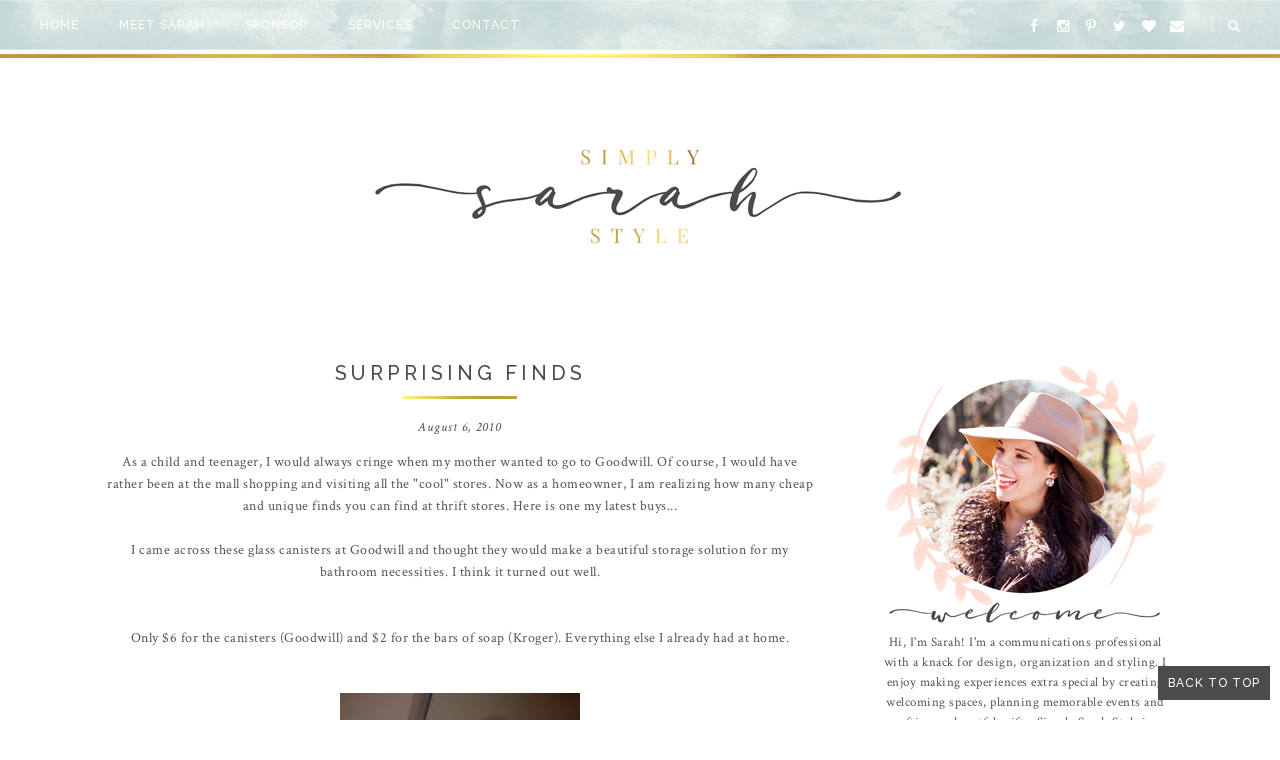

--- FILE ---
content_type: text/html; charset=utf-8
request_url: https://www.google.com/recaptcha/api2/aframe
body_size: 266
content:
<!DOCTYPE HTML><html><head><meta http-equiv="content-type" content="text/html; charset=UTF-8"></head><body><script nonce="fC-zBVsKMvSn6Unbv7kn2g">/** Anti-fraud and anti-abuse applications only. See google.com/recaptcha */ try{var clients={'sodar':'https://pagead2.googlesyndication.com/pagead/sodar?'};window.addEventListener("message",function(a){try{if(a.source===window.parent){var b=JSON.parse(a.data);var c=clients[b['id']];if(c){var d=document.createElement('img');d.src=c+b['params']+'&rc='+(localStorage.getItem("rc::a")?sessionStorage.getItem("rc::b"):"");window.document.body.appendChild(d);sessionStorage.setItem("rc::e",parseInt(sessionStorage.getItem("rc::e")||0)+1);localStorage.setItem("rc::h",'1768926522174');}}}catch(b){}});window.parent.postMessage("_grecaptcha_ready", "*");}catch(b){}</script></body></html>

--- FILE ---
content_type: text/plain
request_url: https://www.google-analytics.com/j/collect?v=1&_v=j102&a=1431046941&t=pageview&_s=1&dl=http%3A%2F%2Fwww.simplysarahstyle.com%2F2010%2F08%2Fsurprising-finds.html&ul=en-us%40posix&dt=Surprising%20Finds%20-%20Simply%20Sarah%20Style&sr=1280x720&vp=1280x720&_u=KEDAAEABAAAAACAAI~&jid=1355422436&gjid=1629617886&cid=1150896845.1768926518&tid=UA-65054024-1&_gid=521009891.1768926518&_r=1&_slc=1&z=756925634
body_size: -836
content:
2,cG-S5B83PYK93

--- FILE ---
content_type: text/javascript; charset=UTF-8
request_url: http://www.simplysarahstyle.com/feeds/posts/default?orderby=published&alt=json-in-script&callback=showlatestpostswiththumbs
body_size: 81996
content:
// API callback
showlatestpostswiththumbs({"version":"1.0","encoding":"UTF-8","feed":{"xmlns":"http://www.w3.org/2005/Atom","xmlns$openSearch":"http://a9.com/-/spec/opensearchrss/1.0/","xmlns$blogger":"http://schemas.google.com/blogger/2008","xmlns$georss":"http://www.georss.org/georss","xmlns$gd":"http://schemas.google.com/g/2005","xmlns$thr":"http://purl.org/syndication/thread/1.0","id":{"$t":"tag:blogger.com,1999:blog-357861898754834420"},"updated":{"$t":"2026-01-20T07:22:56.138-05:00"},"category":[{"term":"simply sarah style"},{"term":"simply sarah style blog"},{"term":"Fashion"},{"term":"Home Decor"},{"term":"interiors"},{"term":"pretty parties"},{"term":"shop local"},{"term":"Parties"},{"term":"northern kentucky party planner"},{"term":"Gifts"},{"term":"fashion finds"},{"term":"cincinnati party planner"},{"term":"northern kentucky personal stylist"},{"term":"cincinnati personal stylist"},{"term":"baby"},{"term":"christmas"},{"term":"Interior Design"},{"term":"northern kentucky blogger"},{"term":"DYI"},{"term":"Weddings"},{"term":"wedding"},{"term":"cincinnati blogger"},{"term":"cincinnati home decorator"},{"term":"northern kentucky home decorator"},{"term":"Etsy"},{"term":"my favorite things giveaway week"},{"term":"Wordless Wednesday"},{"term":"Monograms"},{"term":"DIY"},{"term":"DIY christmas gifts"},{"term":"Decorating"},{"term":"Recipes"},{"term":"silver lining decor"},{"term":"thanksgiving"},{"term":"hunter boots"},{"term":"pinterest"},{"term":"Crafts"},{"term":"Giveaway"},{"term":"Holidays"},{"term":"Just Jewelry"},{"term":"Summer"},{"term":"This Crazy Blessed Life"},{"term":"fall"},{"term":"social sara"},{"term":"the pink swap"},{"term":"Baby Shower"},{"term":"Bridesmaid"},{"term":"Chocolate Covered Strawberries"},{"term":"Cooking"},{"term":"Green"},{"term":"Party"},{"term":"Personalized Gifts"},{"term":"Pottery Barn"},{"term":"TOMS"},{"term":"Vacation"},{"term":"Young House Love"},{"term":"cincinnati stylist"},{"term":"crock pot recipes"},{"term":"easter decorations"},{"term":"fabulous fall blogger exchange"},{"term":"gift ideas"},{"term":"monograms and manicures"},{"term":"party foods"},{"term":"pinterest roundup"},{"term":"wedding planning"},{"term":"America"},{"term":"Babies"},{"term":"Beach"},{"term":"Burlap"},{"term":"Chocolate Covered Pretzels"},{"term":"Circus"},{"term":"Country Wedding"},{"term":"Easter"},{"term":"England"},{"term":"Flip Flops"},{"term":"Flowers"},{"term":"H\u0026M home"},{"term":"Hat"},{"term":"IKEA"},{"term":"J.CREW"},{"term":"Just Jewelry by Christy"},{"term":"Kate Spade"},{"term":"Key Lime Pie"},{"term":"Mellen Designs"},{"term":"Moccasins"},{"term":"Mother's Day"},{"term":"Nordstrom"},{"term":"Old Navy"},{"term":"Painting"},{"term":"Pendant Banner"},{"term":"Pink"},{"term":"Plate Wall"},{"term":"Posy Floral Design"},{"term":"Red"},{"term":"Storage"},{"term":"TJ Maxx"},{"term":"Teal"},{"term":"Travel"},{"term":"Vinyl"},{"term":"affordable valentine's day gifts"},{"term":"baby shower ideas"},{"term":"baking"},{"term":"birthday"},{"term":"birthday celebration"},{"term":"blog advertising"},{"term":"blog giveaway"},{"term":"boots"},{"term":"boy baby shower"},{"term":"bridal shower"},{"term":"cake pops"},{"term":"chevron print"},{"term":"chocolate chip cookie dough"},{"term":"circus-themed baby shower"},{"term":"diy christmas decorations"},{"term":"diy easter decorations"},{"term":"diy holiday gifts"},{"term":"diy projects"},{"term":"fall fashion"},{"term":"fashion faves"},{"term":"first birthday party"},{"term":"gift wrapping ideas"},{"term":"groopdealz"},{"term":"halloween"},{"term":"halloween costumes"},{"term":"homemade pop tarts"},{"term":"housewarming party tips"},{"term":"makeup organizer; jewelry organizer; simply sarah style; young house love; liz marie blog; my yellow sandbox; organizing ideas"},{"term":"my sweet savannah"},{"term":"pantry makeover kit"},{"term":"pantry organization"},{"term":"party planning tips"},{"term":"pumpkin decor"},{"term":"spoonful of sugar cookies"},{"term":"spring fashion"},{"term":"super hero birthday party"},{"term":"target"},{"term":"thanksgiving desert"},{"term":"the covered porch designs"},{"term":"valentine's day crafts"},{"term":"wedding decor"},{"term":"wine tasting wedding shower"},{"term":"1st birthday party ideas"},{"term":"2014 kentucky derby"},{"term":"28th birthday"},{"term":"30th birthday party ideas"},{"term":"50 classics for your closet"},{"term":"8 designs done in less than one minute each"},{"term":"American Flag"},{"term":"Anniversary Sale"},{"term":"Army"},{"term":"Art"},{"term":"BP."},{"term":"Bachelorette Party"},{"term":"Basket"},{"term":"Basket Purse"},{"term":"Baskets"},{"term":"Beans"},{"term":"Bedroom Styling"},{"term":"Being Mrs. Cullins"},{"term":"Birthday List"},{"term":"Birthdays"},{"term":"Blogs"},{"term":"Blue"},{"term":"Boat Shoes"},{"term":"Books"},{"term":"Booties"},{"term":"Bouquets"},{"term":"Brighten Beach"},{"term":"Brown"},{"term":"Brunch"},{"term":"Cake"},{"term":"California"},{"term":"Celebrate"},{"term":"Cheap"},{"term":"Chicken Alfredo"},{"term":"Christmas Cards"},{"term":"Christopher Waltz"},{"term":"Clarks Originals"},{"term":"Clothes"},{"term":"Coffee"},{"term":"Colorful Straws"},{"term":"Country"},{"term":"Country Living"},{"term":"DIY bathroom updates"},{"term":"DIY note cards"},{"term":"Dad"},{"term":"Decorations"},{"term":"Deer Skin"},{"term":"Deserts"},{"term":"Dior"},{"term":"Dish Towels"},{"term":"Disney Princess"},{"term":"Drinks"},{"term":"Egg Hunt"},{"term":"Farmhouse"},{"term":"Father's Day Gift Ideas"},{"term":"Fedora"},{"term":"Fireplace"},{"term":"Forever 21"},{"term":"Frames"},{"term":"Gem Steady"},{"term":"Giveway"},{"term":"God Bless America"},{"term":"Greeting Cards"},{"term":"Handbag"},{"term":"Hangers"},{"term":"Holiday"},{"term":"Holiday Card Design"},{"term":"Holiday Card Styling"},{"term":"Holiday Gifts Under $15"},{"term":"Holly Bezold Schweitzer"},{"term":"Horses"},{"term":"Hostess Gifts"},{"term":"Hot Chocolate"},{"term":"Hot Glue"},{"term":"House of Parliament"},{"term":"How to frame a stock mirror"},{"term":"Inspiration"},{"term":"Jessica Simpson"},{"term":"Joules"},{"term":"Juice"},{"term":"June"},{"term":"Kensington Palace"},{"term":"Kitchen"},{"term":"LOFT"},{"term":"Lantern"},{"term":"Laptop"},{"term":"Last Minute Holiday Entertaining Tips"},{"term":"Leaves"},{"term":"Lemonade"},{"term":"Living Room"},{"term":"Living Rooms"},{"term":"London"},{"term":"London Eye"},{"term":"Makeover"},{"term":"Makeup"},{"term":"Mantle"},{"term":"Mantle Makeover"},{"term":"Mary Ellen Harden"},{"term":"Meal Plan Monday"},{"term":"Memorial Day"},{"term":"Memorial Day food; simply sarah style blog"},{"term":"Michael Kors Watch"},{"term":"Minnetonka"},{"term":"Mirror"},{"term":"Mother"},{"term":"Necklace"},{"term":"Nordrom's Anniversary Sale"},{"term":"One Kings Lane"},{"term":"Organization"},{"term":"Organizing"},{"term":"Paperclips"},{"term":"Patriotic"},{"term":"Peeps"},{"term":"Personal Shopper"},{"term":"Personalization"},{"term":"Photography Styling Tips"},{"term":"Pine Cones"},{"term":"Plates"},{"term":"Preppy"},{"term":"Presents"},{"term":"Public Relations"},{"term":"Reader Spotlight"},{"term":"Red White and Blue"},{"term":"Reese Witherspoon"},{"term":"Ribbon"},{"term":"Ring"},{"term":"Rings"},{"term":"Robert Pattinson"},{"term":"S.I.P. Project"},{"term":"Sale"},{"term":"Sandels"},{"term":"Scarf"},{"term":"Sister"},{"term":"Skinny Belts"},{"term":"Sperry Top-Sider"},{"term":"Sperrys"},{"term":"Spring"},{"term":"St. Patrick's Day"},{"term":"St. Patrick's Day cookies"},{"term":"St. Patrick's Day party foods"},{"term":"St. Patrick's Day snacks"},{"term":"Starbucks"},{"term":"Starbucks cake pops"},{"term":"Statement Chair"},{"term":"Stationery"},{"term":"Stephanie Arango"},{"term":"Striped Walls"},{"term":"Summertime"},{"term":"Sweet Piper Lane"},{"term":"Taupe"},{"term":"Teresa Collins"},{"term":"The Bachelor"},{"term":"The Greatest Show on Earth"},{"term":"The Lettered Cottage"},{"term":"The Shabby NestEnjoy Life"},{"term":"Tinker Bell"},{"term":"Tower of London"},{"term":"Trench"},{"term":"Valentine's day swap"},{"term":"Vietnam"},{"term":"Water"},{"term":"Water Bottles"},{"term":"Water for Elephants"},{"term":"Wedding Shower"},{"term":"Wreath"},{"term":"Yellow"},{"term":"a place to call home"},{"term":"a tour through blogland"},{"term":"aaa discounts"},{"term":"according to ashley"},{"term":"accordingly to ashley"},{"term":"alligators"},{"term":"alphabet stamps"},{"term":"always sometimes never"},{"term":"animal decor"},{"term":"animal head decor"},{"term":"anyone can decorate"},{"term":"apple sandwich"},{"term":"architecture"},{"term":"at-home workout"},{"term":"august birch box"},{"term":"august birchbox"},{"term":"baby big gift"},{"term":"baby boy pictures"},{"term":"baby brooklyn"},{"term":"baby photography"},{"term":"baby shower gift"},{"term":"baby shower planning"},{"term":"baby tutu"},{"term":"baby-q bash baby shower"},{"term":"ballerina party"},{"term":"banana nut bread"},{"term":"banana republic flats"},{"term":"bar carts"},{"term":"bare essentials"},{"term":"bargain shopping"},{"term":"baseball party ideas"},{"term":"bathroom"},{"term":"batman birthday party"},{"term":"bedroom decor"},{"term":"bedroom renovations"},{"term":"behind the scenes at a fashion show"},{"term":"bell event centre"},{"term":"bert"},{"term":"bikes with baskets"},{"term":"biking"},{"term":"binge-watching"},{"term":"birch box"},{"term":"birchbox"},{"term":"birthday cake"},{"term":"birthday ideas"},{"term":"birthday party invitations"},{"term":"birthday party planning"},{"term":"black friday"},{"term":"black friday."},{"term":"blog advertising giveaway"},{"term":"blog giveaways"},{"term":"blog problem"},{"term":"blogcation"},{"term":"blogger"},{"term":"blogger swap"},{"term":"bluegrass bred"},{"term":"bow earrings"},{"term":"boy baby shower ideas"},{"term":"boyfriend"},{"term":"bracelets"},{"term":"breast cancer awareness"},{"term":"breast cancer party"},{"term":"bridal shower decor"},{"term":"bridal shower favors"},{"term":"bringing home baby week"},{"term":"budget birthdays"},{"term":"burlap banner"},{"term":"burlington coat factory"},{"term":"button swap"},{"term":"cake balls"},{"term":"cake recipe"},{"term":"calligraphy"},{"term":"campfire parties"},{"term":"candy cane lollipops"},{"term":"candy corn"},{"term":"candy land"},{"term":"canoeing"},{"term":"carriage ride"},{"term":"carrie phillipi"},{"term":"carrot utensil packs"},{"term":"celebrity crush"},{"term":"chalkboard items"},{"term":"champagne cupcakes"},{"term":"chandelier"},{"term":"chanel flats"},{"term":"cheesy chicken spaghetti"},{"term":"chevron"},{"term":"chevron accessories"},{"term":"chevron calendar"},{"term":"chevron clothing"},{"term":"chevron clutch"},{"term":"chevron pattern"},{"term":"chevron rug"},{"term":"chex halloween mix"},{"term":"chex holiday mix"},{"term":"chocolate chip cookie dough bites"},{"term":"chocolate chip cookies"},{"term":"chocolate chip scones"},{"term":"chocolate cupcakes"},{"term":"chooka boots"},{"term":"christmas candy"},{"term":"christmas card photo ideas"},{"term":"christmas giveaways"},{"term":"christmas home tour"},{"term":"christmas party decor"},{"term":"christmas party recap"},{"term":"christmas photo"},{"term":"christmas recipe"},{"term":"christmas tree shop"},{"term":"christmas wish list"},{"term":"cincinnati cake pops"},{"term":"cincinnati home and garden show"},{"term":"cincinnati homearama"},{"term":"cincinnati style blogger"},{"term":"cincinnati wedding"},{"term":"cincinnati wedding venue"},{"term":"circus-themed party"},{"term":"clarks boots"},{"term":"clarks charlie zip boots"},{"term":"clarks riding boots"},{"term":"clarks sandals"},{"term":"clarks wedges"},{"term":"classy clutter"},{"term":"closet organization"},{"term":"coach flats"},{"term":"coach handbag"},{"term":"coach purse"},{"term":"coed baby shower"},{"term":"colors by gender"},{"term":"confessions of a shopaholic"},{"term":"confetti cake"},{"term":"cookie dough balls"},{"term":"cooking gifts"},{"term":"costumes for little girls"},{"term":"country living magazine"},{"term":"cowgirl costume"},{"term":"crate and barrel"},{"term":"creamy mushroom chicken"},{"term":"cupcake recipes"},{"term":"cupcakes"},{"term":"cupcakes and cashmere"},{"term":"cupcakes and cashmere book"},{"term":"curb appeal"},{"term":"curb appeal ideas"},{"term":"curious george birthday party"},{"term":"curtain design"},{"term":"custom address labels"},{"term":"cute as a button shower"},{"term":"cutest show on earth"},{"term":"cyber monday"},{"term":"daily dose of ramblings"},{"term":"daily tay"},{"term":"day trip"},{"term":"decor"},{"term":"decorating with neutral colors"},{"term":"deflex by dexter"},{"term":"design darling"},{"term":"design inspiration"},{"term":"designs by tahra"},{"term":"dip and dye baskets; Martha Stewart baskets"},{"term":"dirt and pearls"},{"term":"diy baby gift"},{"term":"diy chalkboard"},{"term":"diy christmas wreath"},{"term":"diy clipboards"},{"term":"diy coasters"},{"term":"diy earring holder"},{"term":"diy gifts"},{"term":"diy gifts for girls"},{"term":"diy gifts for men"},{"term":"diy man gifts"},{"term":"diy painted baskets"},{"term":"diy party decorations"},{"term":"diy snowman ornament"},{"term":"diy styrofoam christmas trees"},{"term":"diy tutu"},{"term":"diy twine craft"},{"term":"diy wall decor"},{"term":"diy wedding"},{"term":"diy wreathsPositively Splendid"},{"term":"dolphins"},{"term":"dream big print"},{"term":"dream house"},{"term":"dressing for the holidays"},{"term":"drop cloth curtains"},{"term":"dwellable"},{"term":"easter cake pops"},{"term":"easter dessert; simply sarah style blog"},{"term":"easy"},{"term":"eat at allie's"},{"term":"eat cake for breakfast"},{"term":"eat cake for breakfast kate spade"},{"term":"eat drink girl"},{"term":"emily a. clark blog"},{"term":"emily schuman"},{"term":"engagement photo shoot"},{"term":"engagement story"},{"term":"entertaining"},{"term":"entry way decor ideas"},{"term":"fake fireplace"},{"term":"fall birthday parties"},{"term":"fall decor"},{"term":"fall decorations"},{"term":"fall wedding"},{"term":"family photo ideas"},{"term":"family vacation"},{"term":"fashion bloggers"},{"term":"fashion favorites"},{"term":"fashion summer camp"},{"term":"favorite fashion bloggers"},{"term":"feathered flying pig bank"},{"term":"filling a fireplace"},{"term":"first birthday party ideas"},{"term":"first day of fall"},{"term":"fitness"},{"term":"five kinds of happy"},{"term":"flat riding boots"},{"term":"flower girl dress"},{"term":"football parties"},{"term":"for the home"},{"term":"formal gowns"},{"term":"fox baby shower"},{"term":"framing your wedding dress"},{"term":"free 2012 calendar"},{"term":"free monogram printable"},{"term":"free people"},{"term":"front porch decor"},{"term":"gender neutral baby shower"},{"term":"georgia"},{"term":"getting to know you blogger game"},{"term":"ghost costume"},{"term":"gift"},{"term":"gift tags"},{"term":"gift-giving"},{"term":"gigi new york"},{"term":"girl gift ideas"},{"term":"girl's first birthday party"},{"term":"girls birthday party ideas"},{"term":"girly gift ideas"},{"term":"girly gifts"},{"term":"glam camp"},{"term":"glamorous camping"},{"term":"glamping"},{"term":"gold foil prints"},{"term":"graeter's ice cream"},{"term":"green decor"},{"term":"green fashion"},{"term":"grey luster girl"},{"term":"grey toms"},{"term":"group deals"},{"term":"groupon"},{"term":"guest blog"},{"term":"guest blog post"},{"term":"hairbow holder"},{"term":"halloween crafts"},{"term":"halloween decor"},{"term":"halloween food"},{"term":"halloween party food"},{"term":"halloween projects"},{"term":"hampton beach crock pot"},{"term":"handbags"},{"term":"healthy snack idea"},{"term":"hello kitty earmuffs"},{"term":"hilton head"},{"term":"hobby lobby"},{"term":"holiday baby photos"},{"term":"holiday cookies"},{"term":"holiday decor"},{"term":"holiday deserts"},{"term":"holiday photos"},{"term":"home decor; how to make a plate wall"},{"term":"home goods"},{"term":"home office"},{"term":"homemade chocolate donuts"},{"term":"homemade chocolate sauce"},{"term":"honey and fitz"},{"term":"hooray for baby"},{"term":"hostess with the mostess"},{"term":"house of smiths"},{"term":"house warming gift idea"},{"term":"household tips"},{"term":"how to hang curtains"},{"term":"how to host a swap party"},{"term":"how to purchase a blog domain name"},{"term":"how to tie a scarf"},{"term":"if i had a million bucks"},{"term":"industrial chair"},{"term":"industrial stool"},{"term":"initials craft"},{"term":"instagram"},{"term":"iphone covers"},{"term":"jcrew flats"},{"term":"jewelry giveaway"},{"term":"julien denoyer photography"},{"term":"kate spade flats"},{"term":"kate spade handbag"},{"term":"kate spade tote"},{"term":"kayaking"},{"term":"kentucky blogger"},{"term":"kentucky bride"},{"term":"kentucky derby hat"},{"term":"kentucky derby outfit"},{"term":"kentucky derby party ideas"},{"term":"kids birthday party ideas"},{"term":"kids christmas crafts"},{"term":"kilbi branch designs"},{"term":"kirklands"},{"term":"kiss my southern sass"},{"term":"kitchen cabinet makeover"},{"term":"knitted socks and boots"},{"term":"labor day"},{"term":"lemonade stand birthday party"},{"term":"let's talk chalk"},{"term":"liebster blog award"},{"term":"life of a modern mom"},{"term":"little boy baby shower"},{"term":"little girls room"},{"term":"little girls room projects"},{"term":"little pumpkin birthday party"},{"term":"loaded potato casserole"},{"term":"loren hope"},{"term":"lota designs"},{"term":"lucky charms cereal"},{"term":"luke bryan"},{"term":"m and m blondies"},{"term":"macys fashion show"},{"term":"mantle decoration"},{"term":"marshall's"},{"term":"marshmallow rolls"},{"term":"mary poppins"},{"term":"matchbook magazine"},{"term":"may books"},{"term":"memorial day weekend"},{"term":"men's style"},{"term":"mens fashion"},{"term":"mermaid costume"},{"term":"merry christmasm"},{"term":"merry kissmas"},{"term":"michelle money's  monogrammed necklace"},{"term":"mill creek supply co."},{"term":"mink chocolate chip bark"},{"term":"monogram"},{"term":"monogram bracelet"},{"term":"monogram gifts"},{"term":"monogram necklace"},{"term":"monogram sheets"},{"term":"monogrammed baseball cap"},{"term":"monogrammed cooler"},{"term":"monogrammed cup"},{"term":"monogrammed iphone covers"},{"term":"monogrammed nike shorts"},{"term":"monogrammed running shorts"},{"term":"monogrammed stationary"},{"term":"monogrammed sweatshirt"},{"term":"monogrammed t-shirt"},{"term":"monogrammed takeout tumbler"},{"term":"monster birthday party"},{"term":"mrs. teapots"},{"term":"mud room"},{"term":"mummies"},{"term":"nate berkus"},{"term":"national ice cream day"},{"term":"navy and yellow wedding"},{"term":"navy wedding"},{"term":"necklace giveaway"},{"term":"netflix"},{"term":"new years decorations"},{"term":"new years eve decorations"},{"term":"new years eve party food"},{"term":"new years resolutions"},{"term":"nike running shoes"},{"term":"nina wedding shoes"},{"term":"nine west victory wedges"},{"term":"nora fink"},{"term":"northern kentucky cake pops"},{"term":"northern kentucky stylist"},{"term":"northern kentucky wedding"},{"term":"note cards"},{"term":"nut cups"},{"term":"office decor"},{"term":"once the musical"},{"term":"one year birthday ideas for a girl"},{"term":"onesie party"},{"term":"open air kitchen shelves"},{"term":"orange leaf"},{"term":"organization ideas"},{"term":"painted inside doors"},{"term":"painted interior doors"},{"term":"pantone"},{"term":"pantry makeover"},{"term":"paper cones"},{"term":"party favors"},{"term":"party planning"},{"term":"party supplies"},{"term":"payless flats"},{"term":"pb runway boot"},{"term":"peach and gray wedding"},{"term":"pebbly-filled mud tray"},{"term":"personalized notebook"},{"term":"personalized wine glasses"},{"term":"pesto chicken stuffed shells"},{"term":"photography by the harris'"},{"term":"picnic themed baby shower"},{"term":"pigs in a blanket"},{"term":"pin wheels"},{"term":"pineapples"},{"term":"pink christmas"},{"term":"pink rooms"},{"term":"pinterest recipe"},{"term":"pinterest.com"},{"term":"pinterest; blackberry cobbler"},{"term":"pinterject"},{"term":"pizza rollups"},{"term":"polka dot party supplies"},{"term":"polka dots"},{"term":"polyvore"},{"term":"pom pom flowers"},{"term":"pottery barn wedding registry"},{"term":"prep in your step"},{"term":"preppy party supplies"},{"term":"preppy stationary"},{"term":"pretty place settings"},{"term":"pretty porches"},{"term":"pretty smitten"},{"term":"printable coffee sleeve"},{"term":"puffy paint crafts"},{"term":"rain boots with ribbon"},{"term":"rainboots"},{"term":"ralph lauren fashion show"},{"term":"red and teal decor"},{"term":"reese's cup cupcake recipe"},{"term":"reindeer candy bars"},{"term":"reindeer rootbeer"},{"term":"removing kitchen cabinet doors"},{"term":"retirement gift idea"},{"term":"retirement party foods"},{"term":"retirement party ideas"},{"term":"return address stamps"},{"term":"ringling brothers and barnum and bailey circus"},{"term":"root beer reindeers"},{"term":"s'mores"},{"term":"sage"},{"term":"san antonio"},{"term":"san antonio river walk"},{"term":"savannah architecture"},{"term":"savannah georgia"},{"term":"scarecrow costume"},{"term":"scrabble art"},{"term":"shabby apple"},{"term":"sherri barber photography"},{"term":"shoes"},{"term":"shop sweet lulu"},{"term":"silver monogrammed necklace"},{"term":"simply benjamin style"},{"term":"simply sarah style blog; wedding planning; will you be my bridesmaid cards"},{"term":"simply sarah style; broadway in cincinnati"},{"term":"simply sarah style; jamberry nails; blog giveaway"},{"term":"simply sarah style; monera chic boutique; fort thomas boutique"},{"term":"snacks"},{"term":"snotty fox"},{"term":"snowman ornament"},{"term":"sole society"},{"term":"south carolina"},{"term":"southern style"},{"term":"southernly stated"},{"term":"splurge wardrobe pieces"},{"term":"spray painted decor"},{"term":"sprik space"},{"term":"sprinkles"},{"term":"st. patrick's day decor"},{"term":"st. patrick's day foods"},{"term":"st. patrick's day party"},{"term":"staples"},{"term":"statement necklaces"},{"term":"striped decor"},{"term":"stripes and ruffles"},{"term":"stripped party supplies"},{"term":"stripped straws"},{"term":"stripped wedding"},{"term":"style"},{"term":"styling"},{"term":"sugar"},{"term":"summer to fall wardrobe"},{"term":"super bowl foods"},{"term":"super bowl parties"},{"term":"sur la table"},{"term":"swap party ideas"},{"term":"sweet lucy's cakery"},{"term":"sweetlilipics by ashley"},{"term":"tablescapes"},{"term":"tangerine earrings"},{"term":"target shopping tips"},{"term":"teal and red decorating ideas"},{"term":"the bell event centre"},{"term":"the birthday house"},{"term":"the covered porch designs discount code"},{"term":"the covered porch designs; simply sarah style blog"},{"term":"the covered porch stationary"},{"term":"the curvy carrot"},{"term":"the family room design studio"},{"term":"today's fabulous finds - tomorrow's treasures"},{"term":"toll house chocolate chips"},{"term":"toll house recipe"},{"term":"top 2011 blog posts"},{"term":"trail ride for a cure"},{"term":"trash the dress"},{"term":"tutu costumes"},{"term":"tutus"},{"term":"uk game day"},{"term":"unique wedding photography"},{"term":"unisex baby shower ideas"},{"term":"university of kentucky basketball"},{"term":"uses for wrapping paper"},{"term":"utah interior designer"},{"term":"valentine's day"},{"term":"valentine's day decor"},{"term":"valentine's day gift exchange"},{"term":"valentine's day gift guide"},{"term":"valentine's day gifts"},{"term":"vintage gwen"},{"term":"walmart.com"},{"term":"we are the shepperds"},{"term":"wedding cake pops"},{"term":"wedding cakes"},{"term":"wedding favors"},{"term":"wedding invitations"},{"term":"wedding shower ideas"},{"term":"weddingchicks.com"},{"term":"week of giving"},{"term":"white and blue food; patriotic food"},{"term":"white chocolate halloween desert"},{"term":"white house black market flats"},{"term":"wicked paper company"},{"term":"wine"},{"term":"wine charms"},{"term":"wine corks"},{"term":"wine glass party favors"},{"term":"wine tasting"},{"term":"wine tasting bridal shower"},{"term":"wine tote"},{"term":"winter boots"},{"term":"winter formal"},{"term":"winter outfits"},{"term":"winter party decor"},{"term":"winter w-one-derland"},{"term":"wooden and burlap frame"},{"term":"working with burlap"},{"term":"wrapping with baker's twine"},{"term":"yard sale"},{"term":"you make me happy when skies are grey"}],"title":{"type":"text","$t":"Simply Sarah Style"},"subtitle":{"type":"html","$t":""},"link":[{"rel":"http://schemas.google.com/g/2005#feed","type":"application/atom+xml","href":"http:\/\/www.simplysarahstyle.com\/feeds\/posts\/default"},{"rel":"self","type":"application/atom+xml","href":"http:\/\/www.blogger.com\/feeds\/357861898754834420\/posts\/default?alt=json-in-script\u0026orderby=published"},{"rel":"alternate","type":"text/html","href":"http:\/\/www.simplysarahstyle.com\/"},{"rel":"hub","href":"http://pubsubhubbub.appspot.com/"},{"rel":"next","type":"application/atom+xml","href":"http:\/\/www.blogger.com\/feeds\/357861898754834420\/posts\/default?alt=json-in-script\u0026start-index=26\u0026max-results=25\u0026orderby=published"}],"author":[{"name":{"$t":"Sarah @ Simply Sarah Style"},"uri":{"$t":"http:\/\/www.blogger.com\/profile\/09736098525301381401"},"email":{"$t":"noreply@blogger.com"},"gd$image":{"rel":"http://schemas.google.com/g/2005#thumbnail","width":"24","height":"32","src":"\/\/blogger.googleusercontent.com\/img\/b\/R29vZ2xl\/AVvXsEiu2qH9PEQ7cSghAPsjQzRUBUfQoTIkKq6PtrlRV1vRv8fVBX5SAhoomoyqgLaLJrzwWkOwrm5Rsh5-bpqE_Fm8h4wVT02jpZF2bRqWmNvrW9UwIndeQpNtvrCAnCaeSw\/s1600\/*"}}],"generator":{"version":"7.00","uri":"http://www.blogger.com","$t":"Blogger"},"openSearch$totalResults":{"$t":"515"},"openSearch$startIndex":{"$t":"1"},"openSearch$itemsPerPage":{"$t":"25"},"entry":[{"id":{"$t":"tag:blogger.com,1999:blog-357861898754834420.post-2144504307660999088"},"published":{"$t":"2017-06-10T08:40:00.000-04:00"},"updated":{"$t":"2017-07-08T08:04:47.441-04:00"},"category":[{"scheme":"http://www.blogger.com/atom/ns#","term":"baby"}],"title":{"type":"text","$t":"My Sweet Boy Turns One (and an Out of Office Notice)"},"content":{"type":"html","$t":"\u003Cdiv class=\"separator\" style=\"clear: both; text-align: center;\"\u003E\n\u003C\/div\u003E\n\u003Cdiv class=\"separator\" style=\"clear: both; text-align: center;\"\u003E\n\u003Ca href=\"https:\/\/blogger.googleusercontent.com\/img\/b\/R29vZ2xl\/AVvXsEjGelzV1aS2-_tVIFoMv0jA7y3LVWlFcg4p41PCi8TenNw1l3xyFSK1h1b47ylABs7rakt0K7gNpVO_ztF_7BRzjZA_ofGI0BR0pV1FQ9G-YRzl10aINbmB5m-FoiL7lLIW1X9K15f0HB4\/s1600\/Greyson+1+yr-6.jpg\" imageanchor=\"1\" style=\"margin-left: 1em; margin-right: 1em;\"\u003E\u003Cimg border=\"0\" data-original-height=\"1280\" data-original-width=\"1600\" height=\"512\" src=\"https:\/\/blogger.googleusercontent.com\/img\/b\/R29vZ2xl\/AVvXsEjGelzV1aS2-_tVIFoMv0jA7y3LVWlFcg4p41PCi8TenNw1l3xyFSK1h1b47ylABs7rakt0K7gNpVO_ztF_7BRzjZA_ofGI0BR0pV1FQ9G-YRzl10aINbmB5m-FoiL7lLIW1X9K15f0HB4\/s640\/Greyson+1+yr-6.jpg\" width=\"640\" \/\u003E\u003C\/a\u003E\u003C\/div\u003E\n\u003Cbr \/\u003E\nHello, friends! I know it's been awhile since I've actually checked in with a full-blown post. You see, life is crazy busy these days. Working full-time and trying to be a great mom, wife, daughter and friend takes it out of me. It is rare that I actually sit down with the laptop at home.\u003Cbr \/\u003E\n\u003Cbr \/\u003E\nToday, I'm here to share an update on our life. Our little boy has surpassed his one-year milestone and is now fifteen months. I cannot believe how fast they grow. He is like his own little man now. He's walking (sometimes even trying to run) and babbling in his own language like crazy.\u003Cbr \/\u003E\n\u003Cbr \/\u003E\n\u003Ca href=\"https:\/\/blogger.googleusercontent.com\/img\/b\/R29vZ2xl\/AVvXsEjo_V-is22gXRcj8gIxHyd-nNk6jv7RcLakuwZI9Yg4M-zesuDSRHVX7HSksJP1JJMCjb-SqZOnttFBaPD6n4VsEPG87E8VTC2Zxb9vBUnsGS1FFJF-ipUiiTr3hEG_083xVek9t5z6heo\/s1600\/Greyson+1+yr-4.jpg\" imageanchor=\"1\" style=\"margin-left: 1em; margin-right: 1em; text-align: center;\"\u003E\u003Cimg border=\"0\" data-original-height=\"1067\" data-original-width=\"1600\" height=\"426\" src=\"https:\/\/blogger.googleusercontent.com\/img\/b\/R29vZ2xl\/AVvXsEjo_V-is22gXRcj8gIxHyd-nNk6jv7RcLakuwZI9Yg4M-zesuDSRHVX7HSksJP1JJMCjb-SqZOnttFBaPD6n4VsEPG87E8VTC2Zxb9vBUnsGS1FFJF-ipUiiTr3hEG_083xVek9t5z6heo\/s640\/Greyson+1+yr-4.jpg\" width=\"640\" \/\u003E\u003C\/a\u003E\u003Cbr \/\u003E\n\u003Cbr \/\u003E\nHe's smart and silly and steals our heart daily.\u003Cbr \/\u003E\n\u003Cbr \/\u003E\n\u003Ca name='more'\u003E\u003C\/a\u003E\u003Cbr \/\u003E\u003Cbr \/\u003E\n\u003Cdiv class=\"separator\" style=\"clear: both; text-align: center;\"\u003E\n\u003C\/div\u003E\n\u003Cdiv class=\"separator\" style=\"clear: both; text-align: center;\"\u003E\n\u003Ca href=\"https:\/\/blogger.googleusercontent.com\/img\/b\/R29vZ2xl\/AVvXsEglGnaWvFxgRjDHnysLSgzdZOAwgV83hHJ3yxlpHe9qaiB6_V0O5UfWwb7_Dsl4QbXNQzJq_GngnrsJZ5ArsWCDmjUf_tj3YnM9lWzpqM_2OusJPFnRylQei_ltrUcBMMAYtGdq5NTxUOI\/s1600\/Greyson+1+yr-8.jpg\" imageanchor=\"1\" style=\"margin-left: 1em; margin-right: 1em;\"\u003E\u003Cimg border=\"0\" data-original-height=\"1067\" data-original-width=\"1600\" height=\"426\" src=\"https:\/\/blogger.googleusercontent.com\/img\/b\/R29vZ2xl\/AVvXsEglGnaWvFxgRjDHnysLSgzdZOAwgV83hHJ3yxlpHe9qaiB6_V0O5UfWwb7_Dsl4QbXNQzJq_GngnrsJZ5ArsWCDmjUf_tj3YnM9lWzpqM_2OusJPFnRylQei_ltrUcBMMAYtGdq5NTxUOI\/s640\/Greyson+1+yr-8.jpg\" width=\"640\" \/\u003E\u003C\/a\u003E\u003C\/div\u003E\n\u003Cbr \/\u003E\nI'm loving every minute of being his mommy!\u003Cbr \/\u003E\n\u003Cbr \/\u003E\n\u003Cdiv class=\"separator\" style=\"clear: both; text-align: center;\"\u003E\n\u003Ca href=\"https:\/\/blogger.googleusercontent.com\/img\/b\/R29vZ2xl\/AVvXsEiONxSqX3bIofDEye1Bbh52KetdW8SWXo2ePiBL_avYwy9Pg68L0y_qCQKV3_RYGQy0pFUfe4p0vcDd7lgrfmGG0JQ637sDBibaYs2gY45FZD7B2ePR9KC_mlC6BSfGryFl6BDUvQORgbU\/s1600\/Greyson+1+yr-2.jpg\" imageanchor=\"1\" style=\"margin-left: 1em; margin-right: 1em;\"\u003E\u003Cimg border=\"0\" data-original-height=\"1600\" data-original-width=\"1067\" src=\"https:\/\/blogger.googleusercontent.com\/img\/b\/R29vZ2xl\/AVvXsEiONxSqX3bIofDEye1Bbh52KetdW8SWXo2ePiBL_avYwy9Pg68L0y_qCQKV3_RYGQy0pFUfe4p0vcDd7lgrfmGG0JQ637sDBibaYs2gY45FZD7B2ePR9KC_mlC6BSfGryFl6BDUvQORgbU\/s640\/Greyson+1+yr-2.jpg\" width=\"640\" \/\u003E\u003C\/a\u003E\u003C\/div\u003E\n\u003Cbr \/\u003E\nIn order to feel like I have enough time to be a good mommy, I've decided to take a break from blogging. I need a vacation. Trying to keep up with everything isn't going well and I need to free myself from weekly blog post obligations. I'm also going to break from taking on any new home decorating consultations.\u003Cbr \/\u003E\n\u003Cbr \/\u003E\nI won't completely ghost out though. You can still keep up with my daily inspiration (and those great shopping finds) on social. In particular, I'm most active on \u003Ca href=\"https:\/\/www.facebook.com\/SimplySarahStyle\/posts\/1631924306817641?notif_t=like\u0026amp;notif_id=1497093326104360\"\u003EFacebook\u003C\/a\u003E and \u003Ca href=\"https:\/\/www.instagram.com\/simplysarahstyleblog\/\"\u003EInstagram\u003C\/a\u003E.\u003Cbr \/\u003E\n\u003Cbr \/\u003E\n\u003Ca href=\"https:\/\/blogger.googleusercontent.com\/img\/b\/R29vZ2xl\/AVvXsEiXNExL0nfiITSuOjOGWeYLygl2Vl7Oq9ApHYYZ8r-hG8utHEJjmF0E6l28-h-xVcI4-wrNDdJ57UJU8RLZZGdvJZIJ07YP4-r8YoYkLrl-9n51k8HaCQmxv5QayGmm9BpQVueFvUQo_Lw\/s1600\/Greyson+1+yr-18.jpg\" imageanchor=\"1\" style=\"margin-left: 1em; margin-right: 1em; text-align: center;\"\u003E\u003Cimg border=\"0\" data-original-height=\"1067\" data-original-width=\"1600\" height=\"426\" src=\"https:\/\/blogger.googleusercontent.com\/img\/b\/R29vZ2xl\/AVvXsEiXNExL0nfiITSuOjOGWeYLygl2Vl7Oq9ApHYYZ8r-hG8utHEJjmF0E6l28-h-xVcI4-wrNDdJ57UJU8RLZZGdvJZIJ07YP4-r8YoYkLrl-9n51k8HaCQmxv5QayGmm9BpQVueFvUQo_Lw\/s640\/Greyson+1+yr-18.jpg\" width=\"640\" \/\u003E\u003C\/a\u003E\u003Cbr \/\u003E\n\u003Cbr \/\u003E\nThanks for sticking with me through the years and our many milestones. In August, Simply Sarah Style will turn seven. While I love this blog and the blogging community, sometimes momma just needs a rest. I promise, I will return refreshed one day. I'm just not putting a date on it.\u003Cbr \/\u003E\n\u003Cbr \/\u003E\nAll my best,\u003Cbr \/\u003E\n\u003Cbr \/\u003E\nSarah\u003Cbr \/\u003E\n\u003Cbr \/\u003E\n\u003Cdiv class=\"separator\" style=\"clear: both; text-align: center;\"\u003E\n\u003Ca href=\"http:\/\/brooksidephotography.com\/\"\u003EPhotos by the talented Steve Hannegan of Brookside Photography\u003C\/a\u003E.\u003C\/div\u003E\n\u003Cdiv\u003E\n\u003Cbr \/\u003E\u003C\/div\u003E\n\u003Cspan style=\"background-color: #bd081c; background-position: 3px 50%; background-repeat: no-repeat no-repeat; background-size: 14px; border-bottom-left-radius: 2px; border-bottom-right-radius: 2px; border-top-left-radius: 2px; border-top-right-radius: 2px; border: none; color: white; cursor: pointer; display: none; font-family: \u0026quot;helvetica neue\u0026quot; , \u0026quot;helvetica\u0026quot; , sans-serif; font-size: 11px; font-style: normal; font-variant: normal; font-weight: bold; left: 42px; line-height: 20px; opacity: 1; padding: 0px 4px 0px 0px; position: absolute; text-align: center; text-indent: 20px; top: 1172px; width: auto; z-index: 8675309;\"\u003ESave\u003C\/span\u003E\u003Cspan style=\"background-color: #bd081c; background-position: 3px 50%; background-repeat: no-repeat no-repeat; background-size: 14px; border-bottom-left-radius: 2px; border-bottom-right-radius: 2px; border-top-left-radius: 2px; border-top-right-radius: 2px; border: none; color: white; cursor: pointer; display: none; font-family: \u0026quot;helvetica neue\u0026quot; , \u0026quot;helvetica\u0026quot; , sans-serif; font-size: 11px; font-style: normal; font-variant: normal; font-weight: bold; left: 42px; line-height: 20px; opacity: 1; padding: 0px 4px 0px 0px; position: absolute; text-align: center; text-indent: 20px; top: 1172px; width: auto; z-index: 8675309;\"\u003ESave\u003C\/span\u003E\u003Cspan style=\"background-color: #bd081c; background-position: 3px 50%; background-repeat: no-repeat no-repeat; background-size: 14px; border-bottom-left-radius: 2px; border-bottom-right-radius: 2px; border-top-left-radius: 2px; border-top-right-radius: 2px; border: none; color: white; cursor: pointer; display: block; font-family: \u0026quot;helvetica neue\u0026quot; , \u0026quot;helvetica\u0026quot; , sans-serif; font-size: 11px; font-style: normal; font-variant: normal; font-weight: bold; left: 42px; line-height: 20px; opacity: 1; padding: 0px 4px 0px 0px; position: absolute; text-align: center; text-indent: 20px; top: 1298px; width: auto; z-index: 8675309;\"\u003E\u003Cbr \/\u003E\u003C\/span\u003E\u003Cspan style=\"background-color: #bd081c; background-position: 3px 50%; background-repeat: no-repeat no-repeat; background-size: 14px; border-bottom-left-radius: 2px; border-bottom-right-radius: 2px; border-top-left-radius: 2px; border-top-right-radius: 2px; border: none; color: white; cursor: pointer; display: block; font-family: \u0026quot;helvetica neue\u0026quot; , \u0026quot;helvetica\u0026quot; , sans-serif; font-size: 11px; font-style: normal; font-variant: normal; font-weight: bold; left: 42px; line-height: 20px; opacity: 1; padding: 0px 4px 0px 0px; position: absolute; text-align: center; text-indent: 20px; top: 1298px; width: auto; z-index: 8675309;\"\u003E\u003Cbr \/\u003E\u003C\/span\u003E"},"link":[{"rel":"replies","type":"application/atom+xml","href":"http:\/\/www.simplysarahstyle.com\/feeds\/2144504307660999088\/comments\/default","title":"Post Comments"},{"rel":"replies","type":"text/html","href":"http:\/\/www.simplysarahstyle.com\/2017\/06\/my-sweet-boy-turns-one-and-out-of.html#comment-form","title":"0 Comments"},{"rel":"edit","type":"application/atom+xml","href":"http:\/\/www.blogger.com\/feeds\/357861898754834420\/posts\/default\/2144504307660999088"},{"rel":"self","type":"application/atom+xml","href":"http:\/\/www.blogger.com\/feeds\/357861898754834420\/posts\/default\/2144504307660999088"},{"rel":"alternate","type":"text/html","href":"http:\/\/www.simplysarahstyle.com\/2017\/06\/my-sweet-boy-turns-one-and-out-of.html","title":"My Sweet Boy Turns One (and an Out of Office Notice)"}],"author":[{"name":{"$t":"Sarah @ Simply Sarah Style"},"uri":{"$t":"http:\/\/www.blogger.com\/profile\/09736098525301381401"},"email":{"$t":"noreply@blogger.com"},"gd$image":{"rel":"http://schemas.google.com/g/2005#thumbnail","width":"24","height":"32","src":"\/\/blogger.googleusercontent.com\/img\/b\/R29vZ2xl\/AVvXsEiu2qH9PEQ7cSghAPsjQzRUBUfQoTIkKq6PtrlRV1vRv8fVBX5SAhoomoyqgLaLJrzwWkOwrm5Rsh5-bpqE_Fm8h4wVT02jpZF2bRqWmNvrW9UwIndeQpNtvrCAnCaeSw\/s1600\/*"}}],"media$thumbnail":{"xmlns$media":"http://search.yahoo.com/mrss/","url":"https:\/\/blogger.googleusercontent.com\/img\/b\/R29vZ2xl\/AVvXsEjGelzV1aS2-_tVIFoMv0jA7y3LVWlFcg4p41PCi8TenNw1l3xyFSK1h1b47ylABs7rakt0K7gNpVO_ztF_7BRzjZA_ofGI0BR0pV1FQ9G-YRzl10aINbmB5m-FoiL7lLIW1X9K15f0HB4\/s72-c\/Greyson+1+yr-6.jpg","height":"72","width":"72"},"thr$total":{"$t":"0"}},{"id":{"$t":"tag:blogger.com,1999:blog-357861898754834420.post-4874122421343253098"},"published":{"$t":"2017-04-22T10:57:00.001-04:00"},"updated":{"$t":"2017-07-11T20:57:03.847-04:00"},"category":[{"scheme":"http://www.blogger.com/atom/ns#","term":"pretty parties"}],"title":{"type":"text","$t":"A \"Wild One\" First Birthday Party"},"content":{"type":"html","$t":"\u003Cbr \/\u003E\n\u003Cdiv class=\"separator\" style=\"clear: both; text-align: center;\"\u003E\n\u003Ca href=\"https:\/\/blogger.googleusercontent.com\/img\/b\/R29vZ2xl\/AVvXsEiddA5oz-P8-AWwiM25WS4Y5LlKPVmC8GVt17yRO1vSps52x0IIXjV4F0Z3qdC3Pmm_95dbYoYS26IIW5rfJXnA1hzrYyzSIsNhwu9EDJAHvD7op5Pt3IFH8f1QG2bzXrYceoYd2jO15uE\/s1600\/Wild-One-First-Birthday-Party-Simply-Sarah-Style-27.jpg\" imageanchor=\"1\" style=\"margin-left: 1em; margin-right: 1em;\"\u003E\u003Cimg border=\"0\" data-original-height=\"1067\" data-original-width=\"1600\" height=\"426\" src=\"https:\/\/blogger.googleusercontent.com\/img\/b\/R29vZ2xl\/AVvXsEiddA5oz-P8-AWwiM25WS4Y5LlKPVmC8GVt17yRO1vSps52x0IIXjV4F0Z3qdC3Pmm_95dbYoYS26IIW5rfJXnA1hzrYyzSIsNhwu9EDJAHvD7op5Pt3IFH8f1QG2bzXrYceoYd2jO15uE\/s640\/Wild-One-First-Birthday-Party-Simply-Sarah-Style-27.jpg\" width=\"640\" \/\u003E\u003C\/a\u003E\u003C\/div\u003E\n\u003Cbr \/\u003E\nI'm finally back with photos from my sweet boy's first birthday. We celebrated this milestone with a \"Wild One\" theme. I really wanted to incorporate \u003Ca href=\"http:\/\/www.landofnod.com\/a-teepee-to-call-your-own-black-stripe\/f13153\"\u003Ehis teepee from Land of Nod\u003C\/a\u003E, and frankly, I was always a Pocahontas fan, so I figured this was a good manly spin-off.\u003Cbr \/\u003E\n.\u003Cbr \/\u003E\n\u003Ca href=\"https:\/\/blogger.googleusercontent.com\/img\/b\/R29vZ2xl\/AVvXsEjGNY098aNnns7sLnFOHUrelpNLbEZ5jtKhy2ywZ4L8GfKG6F9D-bKdt-NuakIgv1EOMGKPUhPWXz1xB1P2OjD-4BBr-wTuCyjy5SVC7QbN30lG7ORx-4tRZtFowzJmDnb1ikrdMitf-a8\/s1600\/Wild-One-First-Birthday-Party-32.jpg\" imageanchor=\"1\" style=\"margin-left: 1em; margin-right: 1em; text-align: center;\"\u003E\u003Cimg border=\"0\" height=\"640\" src=\"https:\/\/blogger.googleusercontent.com\/img\/b\/R29vZ2xl\/AVvXsEjGNY098aNnns7sLnFOHUrelpNLbEZ5jtKhy2ywZ4L8GfKG6F9D-bKdt-NuakIgv1EOMGKPUhPWXz1xB1P2OjD-4BBr-wTuCyjy5SVC7QbN30lG7ORx-4tRZtFowzJmDnb1ikrdMitf-a8\/s640\/Wild-One-First-Birthday-Party-32.jpg\" width=\"640\" \/\u003E\u003C\/a\u003E\u003Cbr \/\u003E\n\u003Cbr \/\u003E\nIf you've browsed Pinterest or Etsy lately, you know there is inspiration galore out there for the \"Wild One\" theme. Even though this is super popular, I was okay with it. For this party, I decided to house most of the decor in our sunroom, removing our regular dining table and setting up a collection of folding tables to display the food buffet. I think the best item I purchased was a wooden panel from Home Depot. It was a whopping $18 and created a great backdrop for the main display.\u003Cbr \/\u003E\n\u003Cbr \/\u003E\n\u003Cdiv class=\"separator\" style=\"clear: both; text-align: center;\"\u003E\n\u003Ca href=\"https:\/\/blogger.googleusercontent.com\/img\/b\/R29vZ2xl\/AVvXsEgh7RHYBKt60vb-xIyzqFzgHW3mmJKwwXLX9392a-hA2zq1jRsp_twh8dYISjgrfzolJyqxUd6Z7PMR4TRwSu2Yxt9Xz4aQcGat0Rml0m5JapJI6kfgpZg9_6zjHNzA33UQ1VHQZ6dut60\/s1600\/Wild-One-First-Birthday-Party-Simply-Sarah-Style-26.jpg\" imageanchor=\"1\" style=\"margin-left: 1em; margin-right: 1em;\"\u003E\u003Cimg border=\"0\" height=\"426\" src=\"https:\/\/blogger.googleusercontent.com\/img\/b\/R29vZ2xl\/AVvXsEgh7RHYBKt60vb-xIyzqFzgHW3mmJKwwXLX9392a-hA2zq1jRsp_twh8dYISjgrfzolJyqxUd6Z7PMR4TRwSu2Yxt9Xz4aQcGat0Rml0m5JapJI6kfgpZg9_6zjHNzA33UQ1VHQZ6dut60\/s640\/Wild-One-First-Birthday-Party-Simply-Sarah-Style-26.jpg\" width=\"640\" \/\u003E\u003C\/a\u003E\u003C\/div\u003E\n\u003Cbr \/\u003E\n\u003Ca name='more'\u003E\u003C\/a\u003E\u003Cbr \/\u003E\n\u003Cbr \/\u003E\n\u003Cdiv class=\"separator\" style=\"clear: both; text-align: center;\"\u003E\n\u003Ca href=\"https:\/\/blogger.googleusercontent.com\/img\/b\/R29vZ2xl\/AVvXsEgKAe6vvLajo8AcXYCneDph7kUf8qU4IibvIwh0G1AywR8ZWUMJrg8wxucQ55GFrxCgpduhfpXjG1qfic2G3qjMfG5SSvEUw55GpkyOrokFGDWKW2Tfvp82OKtCJXQAqZMMXm5EjNEhyVM\/s1600\/Wild-One-First-Birthday-Party-Simply-Sarah-Style-20.jpg\" imageanchor=\"1\" style=\"margin-left: 1em; margin-right: 1em;\"\u003E\u003Cimg border=\"0\" height=\"426\" src=\"https:\/\/blogger.googleusercontent.com\/img\/b\/R29vZ2xl\/AVvXsEgKAe6vvLajo8AcXYCneDph7kUf8qU4IibvIwh0G1AywR8ZWUMJrg8wxucQ55GFrxCgpduhfpXjG1qfic2G3qjMfG5SSvEUw55GpkyOrokFGDWKW2Tfvp82OKtCJXQAqZMMXm5EjNEhyVM\/s640\/Wild-One-First-Birthday-Party-Simply-Sarah-Style-20.jpg\" width=\"640\" \/\u003E\u003C\/a\u003E\u003C\/div\u003E\n\u003Cdiv class=\"separator\" style=\"clear: both; text-align: center;\"\u003E\n\u003Cbr \/\u003E\u003C\/div\u003E\nI also ended up finding a lot of other great accent pieces at Hobby Lobby (\u003Ca href=\"http:\/\/www.hobbylobby.com\/Home-Decor-Frames\/Mirrors-Wall-Decor\/Wall-Art\/Little-Explorer-MDF-Wall-Art-\/p\/80767029\"\u003Esignage\u003C\/a\u003E and decor) and IKEA (the tablecloths, which are\u0026nbsp;\u003Ca href=\"http:\/\/www.ikea.com\/us\/en\/catalog\/products\/50342671\/\"\u003Eaffordable curtain panels\u003C\/a\u003E - only $12.99 a pair).\u003Cbr \/\u003E\n\u003Cdiv class=\"separator\" style=\"clear: both; text-align: center;\"\u003E\n\u003Cbr \/\u003E\u003C\/div\u003E\n\u003Cdiv class=\"separator\" style=\"clear: both; text-align: left;\"\u003E\nI initially planned to order a whole bunch of things off of Etsy, but then discovered that Hobby Lobby had an entire \"Wild One\" section, which just so happened to be in the right color scheme. For example, the \u003Ca href=\"http:\/\/www.hobbylobby.com\/Party-Baking\/Themed-Party-Collections\/Wild-One\/Feather-Cupcake-Toppers\/p\/80794931\"\u003Ecupcake toppers\u003C\/a\u003E\u0026nbsp;are from Hobby Lobby for just a few bucks.\u003C\/div\u003E\n\u003Cbr \/\u003E\n\u003Cdiv class=\"separator\" style=\"clear: both; text-align: center;\"\u003E\n\u003Ca href=\"https:\/\/blogger.googleusercontent.com\/img\/b\/R29vZ2xl\/AVvXsEhxwbb0kB2oxkwkxJ8RpXLLPs7hfJ303sWSDpajt9yPH3hDWeXURhYDuRw868zqg6XJNvGob8DAw7JJ25QOZ1fJ98BztGJGeNJqWHrT8SwnSnhbp4UmVIytsgvRTXLXh0MQjaH_pPoj8wk\/s1600\/Wild-One-First-Birthday-Party-Simply-Sarah-Style-5.jpg\" imageanchor=\"1\" style=\"margin-left: 1em; margin-right: 1em;\"\u003E\u003Cimg border=\"0\" height=\"426\" src=\"https:\/\/blogger.googleusercontent.com\/img\/b\/R29vZ2xl\/AVvXsEhxwbb0kB2oxkwkxJ8RpXLLPs7hfJ303sWSDpajt9yPH3hDWeXURhYDuRw868zqg6XJNvGob8DAw7JJ25QOZ1fJ98BztGJGeNJqWHrT8SwnSnhbp4UmVIytsgvRTXLXh0MQjaH_pPoj8wk\/s640\/Wild-One-First-Birthday-Party-Simply-Sarah-Style-5.jpg\" width=\"640\" \/\u003E\u003C\/a\u003E\u003C\/div\u003E\n\u003Cbr \/\u003E\n\u003Cdiv class=\"separator\" style=\"clear: both; text-align: center;\"\u003E\n\u003Ca href=\"https:\/\/blogger.googleusercontent.com\/img\/b\/R29vZ2xl\/AVvXsEhMUYn4aj_8YYdqtT8uJVV_WT3j6AQQyNKEmewSupDi5K6gSqgFsyWKoJE9-J8dgp06oNzB0kfkOVR8zgKSITsFG0FRutQFyNPCfcB4BXq9ItU5tz1HtVa65B_cf2OU6t4exmqBwY52Sb0\/s1600\/Wild-One-First-Birthday-Party-Simply-Sarah-Style-9.jpg\" imageanchor=\"1\" style=\"margin-left: 1em; margin-right: 1em;\"\u003E\u003Cimg border=\"0\" height=\"426\" src=\"https:\/\/blogger.googleusercontent.com\/img\/b\/R29vZ2xl\/AVvXsEhMUYn4aj_8YYdqtT8uJVV_WT3j6AQQyNKEmewSupDi5K6gSqgFsyWKoJE9-J8dgp06oNzB0kfkOVR8zgKSITsFG0FRutQFyNPCfcB4BXq9ItU5tz1HtVa65B_cf2OU6t4exmqBwY52Sb0\/s640\/Wild-One-First-Birthday-Party-Simply-Sarah-Style-9.jpg\" width=\"640\" \/\u003E\u003C\/a\u003E\u003C\/div\u003E\n\u003Cbr \/\u003E\n\u003Cdiv class=\"separator\" style=\"clear: both; text-align: center;\"\u003E\n\u003Ca href=\"https:\/\/blogger.googleusercontent.com\/img\/b\/R29vZ2xl\/AVvXsEjTVjflMPEKcGGxuQ43kCtwRo7zisvemQ8ljWGk2eRRtE2YAsslj7akEQhzFVzg5QfW_LfCgBxKMur9kVL1YFJd7ThV6UKZw4eSShN6wFJX_3DkRA41h5W9o_vRS0w-qi2hY80mhQoEcZo\/s1600\/Wild-One-First-Birthday-Party-Simply-Sarah-Style-8.jpg\" imageanchor=\"1\" style=\"margin-left: 1em; margin-right: 1em;\"\u003E\u003Cimg border=\"0\" height=\"426\" src=\"https:\/\/blogger.googleusercontent.com\/img\/b\/R29vZ2xl\/AVvXsEjTVjflMPEKcGGxuQ43kCtwRo7zisvemQ8ljWGk2eRRtE2YAsslj7akEQhzFVzg5QfW_LfCgBxKMur9kVL1YFJd7ThV6UKZw4eSShN6wFJX_3DkRA41h5W9o_vRS0w-qi2hY80mhQoEcZo\/s640\/Wild-One-First-Birthday-Party-Simply-Sarah-Style-8.jpg\" width=\"640\" \/\u003E\u003C\/a\u003E\u003C\/div\u003E\n\u003Cbr \/\u003E\nWhen it comes to dessert, I like to do the high\/low game. I go high-end with amazing cookies from \u003Ca href=\"http:\/\/www.simplysarahstyle.com\/2014\/09\/q-with-spoonful-of-sugar-cookies-baker.html\"\u003ESpoonful of Sugar Cookies\u003C\/a\u003E and mix those with store-bought cupcakes and easy s'more treats. (If you are local and interested in custom cookies, you'll have to check out the full gallery of options \u003Ca href=\"https:\/\/www.facebook.com\/SpoonfulofSugarCookiesbyKaty\/?fref=ts\"\u003Ehere\u003C\/a\u003E.)\u003Cbr \/\u003E\n\u003Cbr \/\u003E\n\u003Cdiv class=\"separator\" style=\"clear: both; text-align: center;\"\u003E\n\u003Ca href=\"https:\/\/blogger.googleusercontent.com\/img\/b\/R29vZ2xl\/AVvXsEj4YT-o02X8nPPvkKBYAwitAr-VeYiIl6w01ycI5TX2K6FK6qFI2XNiTcH_FKR8a-WNwLVl52qHxxwsNT9rAuF_JNvFedXaDmjoDrvPZm2zqeKxhnxsXH4O_CFmLl6ixveliHCiwiXg35k\/s1600\/Wild-One-First-Birthday-Party-Simply-Sarah-Style-27.jpg\" imageanchor=\"1\" style=\"margin-left: 1em; margin-right: 1em;\"\u003E\u003Cimg border=\"0\" height=\"426\" src=\"https:\/\/blogger.googleusercontent.com\/img\/b\/R29vZ2xl\/AVvXsEj4YT-o02X8nPPvkKBYAwitAr-VeYiIl6w01ycI5TX2K6FK6qFI2XNiTcH_FKR8a-WNwLVl52qHxxwsNT9rAuF_JNvFedXaDmjoDrvPZm2zqeKxhnxsXH4O_CFmLl6ixveliHCiwiXg35k\/s640\/Wild-One-First-Birthday-Party-Simply-Sarah-Style-27.jpg\" width=\"640\" \/\u003E\u003C\/a\u003E\u003C\/div\u003E\n\u003Cbr \/\u003E\n\u003Cdiv class=\"separator\" style=\"clear: both; text-align: center;\"\u003E\n\u003Ca href=\"https:\/\/blogger.googleusercontent.com\/img\/b\/R29vZ2xl\/AVvXsEj0utjLPzgI1IkBfBprH3eyqs2edvrOB7y4S0Mhz5jywfJV8-8hgcoHsgHlzeL30M-HEVN-8NY7hjtSvoUutuFZl1ouMVMM1K5Pq0GyvOU-EMX_G9VNjsdGzj2LjYuEaMsHTFlossQOwYU\/s1600\/Wild-One-First-Birthday-Party-Simply-Sarah-Style-6.jpg\" imageanchor=\"1\" style=\"margin-left: 1em; margin-right: 1em;\"\u003E\u003Cimg border=\"0\" height=\"426\" src=\"https:\/\/blogger.googleusercontent.com\/img\/b\/R29vZ2xl\/AVvXsEj0utjLPzgI1IkBfBprH3eyqs2edvrOB7y4S0Mhz5jywfJV8-8hgcoHsgHlzeL30M-HEVN-8NY7hjtSvoUutuFZl1ouMVMM1K5Pq0GyvOU-EMX_G9VNjsdGzj2LjYuEaMsHTFlossQOwYU\/s640\/Wild-One-First-Birthday-Party-Simply-Sarah-Style-6.jpg\" width=\"640\" \/\u003E\u003C\/a\u003E\u003C\/div\u003E\n\u003Cbr \/\u003E\n\u003Cdiv class=\"separator\" style=\"clear: both; text-align: center;\"\u003E\n\u003Ca href=\"https:\/\/blogger.googleusercontent.com\/img\/b\/R29vZ2xl\/AVvXsEgiKK7FO1qdpfHn9AL9h9R-nLkXfCnaPLSxOrErADibVUFXUYJ9K-IxGje5WKyF5BSyotFYPFDW7fDFWnmaP7QEFufj6l9kgDoMRvB79Sc0i9fhINomWIiFW1VnrkRGXF3q46LCN7-kn08\/s1600\/Wild-One-First-Birthday-Party-Simply-Sarah-Style-7.jpg\" imageanchor=\"1\" style=\"margin-left: 1em; margin-right: 1em;\"\u003E\u003Cimg border=\"0\" height=\"426\" src=\"https:\/\/blogger.googleusercontent.com\/img\/b\/R29vZ2xl\/AVvXsEgiKK7FO1qdpfHn9AL9h9R-nLkXfCnaPLSxOrErADibVUFXUYJ9K-IxGje5WKyF5BSyotFYPFDW7fDFWnmaP7QEFufj6l9kgDoMRvB79Sc0i9fhINomWIiFW1VnrkRGXF3q46LCN7-kn08\/s640\/Wild-One-First-Birthday-Party-Simply-Sarah-Style-7.jpg\" width=\"640\" \/\u003E\u003C\/a\u003E\u003C\/div\u003E\n\u003Cdiv class=\"separator\" style=\"clear: both; text-align: center;\"\u003E\n\u003Cbr \/\u003E\u003C\/div\u003E\n\u003Cdiv class=\"separator\" style=\"clear: both; text-align: center;\"\u003E\n\u003Ca href=\"https:\/\/blogger.googleusercontent.com\/img\/b\/R29vZ2xl\/AVvXsEg-vKFnmmNM4prFsf5gtnGNHdlEZpqraOgytdHdFmIWNQsmtEZykh0h3yQIWA0LlSuyOFzsFxsUfxVu0NzJGgI8CoK6ZZEyllsYooYFYym9hYfXjoiaoVJKIpuAWTPtl7csNBVuGDVFJUM\/s1600\/Wild-One-First-Birthday-Party-Simply-Sarah-Style-13.jpg\" imageanchor=\"1\" style=\"margin-left: 1em; margin-right: 1em;\"\u003E\u003Cimg border=\"0\" height=\"426\" src=\"https:\/\/blogger.googleusercontent.com\/img\/b\/R29vZ2xl\/AVvXsEg-vKFnmmNM4prFsf5gtnGNHdlEZpqraOgytdHdFmIWNQsmtEZykh0h3yQIWA0LlSuyOFzsFxsUfxVu0NzJGgI8CoK6ZZEyllsYooYFYym9hYfXjoiaoVJKIpuAWTPtl7csNBVuGDVFJUM\/s640\/Wild-One-First-Birthday-Party-Simply-Sarah-Style-13.jpg\" width=\"640\" \/\u003E\u003C\/a\u003E\u003C\/div\u003E\n\u003Cdiv class=\"separator\" style=\"clear: both; text-align: center;\"\u003E\n\u003Cbr \/\u003E\u003C\/div\u003E\n\u003Cdiv class=\"separator\" style=\"clear: both; text-align: left;\"\u003E\nThe party was from 2 to 5 p.m., so we got away with doing smaller scale finger foods and snacks. I found several ideas for Native American-inspired foods on Pinterest, like Sun Chips, rainbow trout (aka rainbow Goldfish), trail mix, beef jerky, teepee sandwiches and freshly picked berries.\u0026nbsp;\u003C\/div\u003E\n\u003Cdiv class=\"separator\" style=\"clear: both; text-align: center;\"\u003E\n\u003Cbr \/\u003E\u003C\/div\u003E\n\u003Cdiv class=\"separator\" style=\"clear: both; text-align: center;\"\u003E\n\u003Ca href=\"https:\/\/blogger.googleusercontent.com\/img\/b\/R29vZ2xl\/AVvXsEj3pBY1869tvToQbJyzg-d6o3nGLqiVTRH_1oStrcUDYe97O-diXRzk6dKnnQdB9LLP3xQCKVYaMZzEg6JTXI0atFLJpcNMZbSzlzFam4c1Ekd4Dp0LAomVwX8ddHcZhwXTJJ4hwEjMLf0\/s1600\/Wild-One-First-Birthday-Party-Simply-Sarah-Style-10.jpg\" imageanchor=\"1\" style=\"margin-left: 1em; margin-right: 1em;\"\u003E\u003Cimg border=\"0\" height=\"426\" src=\"https:\/\/blogger.googleusercontent.com\/img\/b\/R29vZ2xl\/AVvXsEj3pBY1869tvToQbJyzg-d6o3nGLqiVTRH_1oStrcUDYe97O-diXRzk6dKnnQdB9LLP3xQCKVYaMZzEg6JTXI0atFLJpcNMZbSzlzFam4c1Ekd4Dp0LAomVwX8ddHcZhwXTJJ4hwEjMLf0\/s640\/Wild-One-First-Birthday-Party-Simply-Sarah-Style-10.jpg\" width=\"640\" \/\u003E\u003C\/a\u003E\u003C\/div\u003E\n\u003Cdiv class=\"separator\" style=\"clear: both; text-align: center;\"\u003E\n\u003Cbr \/\u003E\u003C\/div\u003E\n\u003Cdiv class=\"separator\" style=\"clear: both; text-align: center;\"\u003E\n\u003Ca href=\"https:\/\/blogger.googleusercontent.com\/img\/b\/R29vZ2xl\/AVvXsEgfaiK_H4M-pss66i61_hSC_Csbis63jjOHiPKZROT0dsQDyQFZyBjzScKW93qfdK0-b3Hs5eMXHTpY8LNkYYkRjtdML_JlIAA9l-mr1LxMe6BRyRTub6R5oTvs5-TlXArqn70FBmxP1xU\/s1600\/Wild-One-First-Birthday-Party-Simply-Sarah-Style-11.jpg\" imageanchor=\"1\" style=\"margin-left: 1em; margin-right: 1em;\"\u003E\u003Cimg border=\"0\" height=\"426\" src=\"https:\/\/blogger.googleusercontent.com\/img\/b\/R29vZ2xl\/AVvXsEgfaiK_H4M-pss66i61_hSC_Csbis63jjOHiPKZROT0dsQDyQFZyBjzScKW93qfdK0-b3Hs5eMXHTpY8LNkYYkRjtdML_JlIAA9l-mr1LxMe6BRyRTub6R5oTvs5-TlXArqn70FBmxP1xU\/s640\/Wild-One-First-Birthday-Party-Simply-Sarah-Style-11.jpg\" width=\"640\" \/\u003E\u003C\/a\u003E\u003C\/div\u003E\n\u003Cbr \/\u003E\n\u003Cdiv class=\"separator\" style=\"clear: both; text-align: center;\"\u003E\n\u003Ca href=\"https:\/\/blogger.googleusercontent.com\/img\/b\/R29vZ2xl\/AVvXsEgDGvIbPoBxaHlZq3mSEGIPm_ZFoKqSum-iPK5rUWYLFsKK8zfl0ZdaKd1Y5v8-1DkqeOIELe8ggH7OYHoyZJe62gQW8opRRCZvBboyvXzUvESRT0Sv4S482eE6Ll3gA0qwFC9lGeUGv5U\/s1600\/Wild-One-First-Birthday-Party-Simply-Sarah-Style-28.jpg\" imageanchor=\"1\" style=\"margin-left: 1em; margin-right: 1em;\"\u003E\u003Cimg border=\"0\" height=\"426\" src=\"https:\/\/blogger.googleusercontent.com\/img\/b\/R29vZ2xl\/AVvXsEgDGvIbPoBxaHlZq3mSEGIPm_ZFoKqSum-iPK5rUWYLFsKK8zfl0ZdaKd1Y5v8-1DkqeOIELe8ggH7OYHoyZJe62gQW8opRRCZvBboyvXzUvESRT0Sv4S482eE6Ll3gA0qwFC9lGeUGv5U\/s640\/Wild-One-First-Birthday-Party-Simply-Sarah-Style-28.jpg\" width=\"640\" \/\u003E\u003C\/a\u003E\u003C\/div\u003E\n\u003Cbr \/\u003E\n\u003Cdiv class=\"separator\" style=\"clear: both; text-align: center;\"\u003E\n\u003Ca href=\"https:\/\/blogger.googleusercontent.com\/img\/b\/R29vZ2xl\/AVvXsEgI_h4NII6pZEEjTbgcj4Bvu_VPTi8EtiGc0zWLYuk71LOP4uDhRAsr2jwRLlr_1SC_UYfSAMDQWZZnTHx41lGQSplvcAuK5qIbky_MTbs-f1GlX1e2sLcvG6akZwA0DtNgDJKWwZOb6t0\/s1600\/Wild-One-First-Birthday-Party-Simply-Sarah-Style-14.jpg\" imageanchor=\"1\" style=\"margin-left: 1em; margin-right: 1em;\"\u003E\u003Cimg border=\"0\" src=\"https:\/\/blogger.googleusercontent.com\/img\/b\/R29vZ2xl\/AVvXsEgI_h4NII6pZEEjTbgcj4Bvu_VPTi8EtiGc0zWLYuk71LOP4uDhRAsr2jwRLlr_1SC_UYfSAMDQWZZnTHx41lGQSplvcAuK5qIbky_MTbs-f1GlX1e2sLcvG6akZwA0DtNgDJKWwZOb6t0\/s640\/Wild-One-First-Birthday-Party-Simply-Sarah-Style-14.jpg\" width=\"640\" \/\u003E\u003C\/a\u003E\u003C\/div\u003E\n\u003Cdiv class=\"separator\" style=\"clear: both; text-align: center;\"\u003E\n\u003Cbr \/\u003E\u003C\/div\u003E\n\u003Cdiv class=\"separator\" style=\"clear: both; text-align: center;\"\u003E\n\u003Ca href=\"https:\/\/blogger.googleusercontent.com\/img\/b\/R29vZ2xl\/AVvXsEhTyPb9QOPju3mQ3dU83nAnqMirWaxGkcuBHfCuaPZv609k501kyR8NKebDGjY9L4S4jPkImjlybS0iSSk8p8mE_xJpUYWCYsuLpYoFFjLwb4jya_s7OlWy3_FffiYWlz8Y9WzE1A_6N-g\/s1600\/Wild-One-First-Birthday-Party-Simply-Sarah-Style-19.jpg\" imageanchor=\"1\" style=\"margin-left: 1em; margin-right: 1em;\"\u003E\u003Cimg border=\"0\" height=\"426\" src=\"https:\/\/blogger.googleusercontent.com\/img\/b\/R29vZ2xl\/AVvXsEhTyPb9QOPju3mQ3dU83nAnqMirWaxGkcuBHfCuaPZv609k501kyR8NKebDGjY9L4S4jPkImjlybS0iSSk8p8mE_xJpUYWCYsuLpYoFFjLwb4jya_s7OlWy3_FffiYWlz8Y9WzE1A_6N-g\/s640\/Wild-One-First-Birthday-Party-Simply-Sarah-Style-19.jpg\" width=\"640\" \/\u003E\u003C\/a\u003E\u003C\/div\u003E\n\u003Cdiv class=\"separator\" style=\"clear: both; text-align: center;\"\u003E\n\u003Cbr \/\u003E\u003C\/div\u003E\n\u003Cdiv class=\"separator\" style=\"clear: both; text-align: center;\"\u003E\n\u003Ca href=\"https:\/\/blogger.googleusercontent.com\/img\/b\/R29vZ2xl\/AVvXsEif0Kn8Ocb-0EM7IRdmzZGGGtKBopaQy2li3YW7VbScNNr3I7EDg4RnT3f2UjbLgzVriSTROnaE4ycqIK9vIWWfKbr7YWUQgnqLTg45k604w1vMi3aIKTn-n1qX_nS2t5L_D4CmITcC5D8\/s1600\/Wild-One-First-Birthday-Party-Simply-Sarah-Style-22.jpg\" imageanchor=\"1\" style=\"margin-left: 1em; margin-right: 1em;\"\u003E\u003Cimg border=\"0\" height=\"426\" src=\"https:\/\/blogger.googleusercontent.com\/img\/b\/R29vZ2xl\/AVvXsEif0Kn8Ocb-0EM7IRdmzZGGGtKBopaQy2li3YW7VbScNNr3I7EDg4RnT3f2UjbLgzVriSTROnaE4ycqIK9vIWWfKbr7YWUQgnqLTg45k604w1vMi3aIKTn-n1qX_nS2t5L_D4CmITcC5D8\/s640\/Wild-One-First-Birthday-Party-Simply-Sarah-Style-22.jpg\" width=\"640\" \/\u003E\u003C\/a\u003E\u003C\/div\u003E\n\u003Cbr \/\u003E\n\u003Cdiv class=\"separator\" style=\"clear: both; text-align: center;\"\u003E\n\u003Ca href=\"https:\/\/blogger.googleusercontent.com\/img\/b\/R29vZ2xl\/AVvXsEhC-VA0gpYLSbG2VhoaA0Hhm29_1mOBhWKcXdV0zfxylBIGi4KlxA6IDPzsxhjpxoWmona9IjKrUFt7atuYxKP1-MWkq-Rt1EuY44v0f9v2sc9mxjIo8nGxL7vkWHvvWDmqRjudAhwqyMg\/s1600\/Wild-One-First-Birthday-Party-Simply-Sarah-Style-29.jpg\" imageanchor=\"1\" style=\"margin-left: 1em; margin-right: 1em;\"\u003E\u003Cimg border=\"0\" height=\"426\" src=\"https:\/\/blogger.googleusercontent.com\/img\/b\/R29vZ2xl\/AVvXsEhC-VA0gpYLSbG2VhoaA0Hhm29_1mOBhWKcXdV0zfxylBIGi4KlxA6IDPzsxhjpxoWmona9IjKrUFt7atuYxKP1-MWkq-Rt1EuY44v0f9v2sc9mxjIo8nGxL7vkWHvvWDmqRjudAhwqyMg\/s640\/Wild-One-First-Birthday-Party-Simply-Sarah-Style-29.jpg\" width=\"640\" \/\u003E\u003C\/a\u003E\u003C\/div\u003E\n\u003Cdiv class=\"separator\" style=\"clear: both; text-align: center;\"\u003E\n\u003Cbr \/\u003E\u003C\/div\u003E\n\u003Cdiv class=\"separator\" style=\"clear: both; text-align: left;\"\u003E\nBelieve it or not, we made it 12 months without a high chair. I knew I needed one for his party though, so \u003Ca href=\"http:\/\/www.ikea.com\/us\/en\/catalog\/products\/S89228434\/\"\u003EI picked one up for about $20 at IKEA\u003C\/a\u003E and added some flair. I once saw a blogger transform this high chair for a little girl, but who's to say I couldn't do something similar for a little boy? I spray painted the legs gold and ordered a \u003Ca href=\"https:\/\/www.etsy.com\/listing\/504156931\/cheap-shipping-personalized-vinyl-car?ref=shop_home_active_3\"\u003Evinyl monogram off Etsy\u003C\/a\u003E for a few bucks. Then I ordered \u003Ca href=\"https:\/\/www.etsy.com\/listing\/465751023\/aztec-birthday-highchair-bannerfeathers?ref=shop_home_active_56\"\u003Ea banner from Pretty Little Clippie\u003C\/a\u003E on Etsy to top it off.\u003C\/div\u003E\n\u003Cdiv class=\"separator\" style=\"clear: both; text-align: center;\"\u003E\n\u003Cbr \/\u003E\u003C\/div\u003E\n\u003Cdiv class=\"separator\" style=\"clear: both; text-align: center;\"\u003E\n\u003Ca href=\"https:\/\/blogger.googleusercontent.com\/img\/b\/R29vZ2xl\/AVvXsEjmt3ixK2Oz4zX0o84YGCoX7U-dQar3LrOohexy37I97vVR7vM7YHtIKOXTpmPUU9cU_0lbefXS2ZhzqRK_xi9U4q7s03WHBGesms3cdVsxbUZOsuyf263-3UFjctLwMpgFBHhmm0pCY1k\/s1600\/Wild-One-First-Birthday-Party-Simply-Sarah-Style-16.jpg\" imageanchor=\"1\" style=\"margin-left: 1em; margin-right: 1em;\"\u003E\u003Cimg border=\"0\" height=\"426\" src=\"https:\/\/blogger.googleusercontent.com\/img\/b\/R29vZ2xl\/AVvXsEjmt3ixK2Oz4zX0o84YGCoX7U-dQar3LrOohexy37I97vVR7vM7YHtIKOXTpmPUU9cU_0lbefXS2ZhzqRK_xi9U4q7s03WHBGesms3cdVsxbUZOsuyf263-3UFjctLwMpgFBHhmm0pCY1k\/s640\/Wild-One-First-Birthday-Party-Simply-Sarah-Style-16.jpg\" width=\"640\" \/\u003E\u003C\/a\u003E\u003C\/div\u003E\n\u003Cdiv class=\"separator\" style=\"clear: both; text-align: center;\"\u003E\n\u003Cbr \/\u003E\u003C\/div\u003E\n\u003Cdiv class=\"separator\" style=\"clear: both; text-align: center;\"\u003E\n\u003Ca href=\"https:\/\/blogger.googleusercontent.com\/img\/b\/R29vZ2xl\/AVvXsEhYm31hIYjpSSsjGBKmlKs0Nuy2bwnPepMQyMR6fwcH9D3N3CP7EGehzQC-mzcCCyuZ_waaZM-YKriQC_tMc0KcYPbLl-nav4nG5MK-SPo5zpFc24irVvQZH7LoPKMrtP1l90ROCcqCYQw\/s1600\/Wild-One-First-Birthday-Party-Simply-Sarah-Style-25.jpg\" imageanchor=\"1\" style=\"margin-left: 1em; margin-right: 1em;\"\u003E\u003Cimg border=\"0\" height=\"426\" src=\"https:\/\/blogger.googleusercontent.com\/img\/b\/R29vZ2xl\/AVvXsEhYm31hIYjpSSsjGBKmlKs0Nuy2bwnPepMQyMR6fwcH9D3N3CP7EGehzQC-mzcCCyuZ_waaZM-YKriQC_tMc0KcYPbLl-nav4nG5MK-SPo5zpFc24irVvQZH7LoPKMrtP1l90ROCcqCYQw\/s640\/Wild-One-First-Birthday-Party-Simply-Sarah-Style-25.jpg\" width=\"640\" \/\u003E\u003C\/a\u003E\u003C\/div\u003E\n\u003Cdiv class=\"separator\" style=\"clear: both; text-align: center;\"\u003E\n\u003Cbr \/\u003E\u003C\/div\u003E\n\u003Cdiv class=\"separator\" style=\"clear: both; text-align: left;\"\u003E\nIt was the perfect place for singing \"Happy Birthday,\" and for my boy to sit and have a few birthday treats.\u003C\/div\u003E\n\u003Cdiv class=\"separator\" style=\"clear: both; text-align: left;\"\u003E\n\u003Cbr \/\u003E\u003C\/div\u003E\n\u003Cdiv class=\"separator\" style=\"clear: both; text-align: center;\"\u003E\n\u003Ca href=\"https:\/\/blogger.googleusercontent.com\/img\/b\/R29vZ2xl\/AVvXsEjH0KVTw0SdbHaU5UUrjvRSwXrXy8moOGvXQfeLwZzlgJPlwDH0VKe5sNH7NwzT_eGVKoYIBkHROYL8mc9BOXQQ2dUQcxYGbOtZvTtwFWPwHpDu4ctcPe_zD9Wk5oVHjjPI1Op2I0ZsHdk\/s1600\/Wild-One-First-Birthday-Party-Simply-Sarah-Style-30.jpg\" imageanchor=\"1\" style=\"margin-left: 1em; margin-right: 1em;\"\u003E\u003Cimg border=\"0\" src=\"https:\/\/blogger.googleusercontent.com\/img\/b\/R29vZ2xl\/AVvXsEjH0KVTw0SdbHaU5UUrjvRSwXrXy8moOGvXQfeLwZzlgJPlwDH0VKe5sNH7NwzT_eGVKoYIBkHROYL8mc9BOXQQ2dUQcxYGbOtZvTtwFWPwHpDu4ctcPe_zD9Wk5oVHjjPI1Op2I0ZsHdk\/s640\/Wild-One-First-Birthday-Party-Simply-Sarah-Style-30.jpg\" width=\"640\" \/\u003E\u003C\/a\u003E\u003C\/div\u003E\n\u003Cbr \/\u003E\n\u003Cdiv class=\"separator\" style=\"clear: both; text-align: center;\"\u003E\n\u003Ca href=\"https:\/\/blogger.googleusercontent.com\/img\/b\/R29vZ2xl\/AVvXsEg4y_ko4dVBOAlNb9L7SDQijG6-iaBoS2iGaxUoYCN4WNFC4H_tLEK_pDHbcDxTfCYYuUG10yNfQMZMOn7PyM5ZGVKeoWLjdJXw0gHVKX872EsgS8oK2LEdgZH3IMOGtIVkuTTgxu_3SD8\/s1600\/Wild-One-First-Birthday-Party-Simply-Sarah-Style-31.jpg\" imageanchor=\"1\" style=\"margin-left: 1em; margin-right: 1em;\"\u003E\u003Cimg border=\"0\" height=\"426\" src=\"https:\/\/blogger.googleusercontent.com\/img\/b\/R29vZ2xl\/AVvXsEg4y_ko4dVBOAlNb9L7SDQijG6-iaBoS2iGaxUoYCN4WNFC4H_tLEK_pDHbcDxTfCYYuUG10yNfQMZMOn7PyM5ZGVKeoWLjdJXw0gHVKX872EsgS8oK2LEdgZH3IMOGtIVkuTTgxu_3SD8\/s640\/Wild-One-First-Birthday-Party-Simply-Sarah-Style-31.jpg\" width=\"640\" \/\u003E\u003C\/a\u003E\u003C\/div\u003E\n\u003Cbr \/\u003E\nI pulled out random vases and chalkboard signs I had in the party pantry to make centerpieces. And instead of buying flowers, I clipped some foliage from the backyard.\u003Cbr \/\u003E\n\u003Cbr \/\u003E\n\u003Cdiv class=\"separator\" style=\"clear: both; text-align: center;\"\u003E\n\u003Ca href=\"https:\/\/blogger.googleusercontent.com\/img\/b\/R29vZ2xl\/AVvXsEhZYNi_wvQaH-V8rnFcUNaztmCBhQ-ieT_FAH6vkkHb6tBi7V6NnXAUFDSj_W_YM3fZh1tVz5mtEyFL02A_LklJI6zLcMVsHapTsdieUhKV_N7E82pE-4kMfmDVvhhCuehyphenhyphenIvhx7Ru85GQ\/s1600\/Wild-One-First-Birthday-Party-Simply-Sarah-Style-4.jpg\" imageanchor=\"1\" style=\"margin-left: 1em; margin-right: 1em;\"\u003E\u003Cimg border=\"0\" src=\"https:\/\/blogger.googleusercontent.com\/img\/b\/R29vZ2xl\/AVvXsEhZYNi_wvQaH-V8rnFcUNaztmCBhQ-ieT_FAH6vkkHb6tBi7V6NnXAUFDSj_W_YM3fZh1tVz5mtEyFL02A_LklJI6zLcMVsHapTsdieUhKV_N7E82pE-4kMfmDVvhhCuehyphenhyphenIvhx7Ru85GQ\/s640\/Wild-One-First-Birthday-Party-Simply-Sarah-Style-4.jpg\" width=\"640\" \/\u003E\u003C\/a\u003E\u003C\/div\u003E\n\u003Cdiv\u003E\n\u003Cbr \/\u003E\u003C\/div\u003E\nAs an activity, we had \"make your own headdress\" and coloring stations.\u003Cbr \/\u003E\n\u003Cbr \/\u003E\n\u003Cdiv class=\"separator\" style=\"clear: both; text-align: center;\"\u003E\n\u003Ca href=\"https:\/\/blogger.googleusercontent.com\/img\/b\/R29vZ2xl\/AVvXsEiGamj6SoqL8OwO-dnzAZoildCqKQFuVcFqnxkVXTzcsETDXeZxE8HdA1EgmyV9sI5qlCu9gRNPtbsgyVmrqW100SgKlMnETruBM3Po8EUD23-6z9vrMPq8IMUlBalGYc_5LTPsp-hkNKM\/s1600\/Wild-One-First-Birthday-Party-Simply-Sarah-Style-2.jpg\" imageanchor=\"1\" style=\"margin-left: 1em; margin-right: 1em;\"\u003E\u003Cimg border=\"0\" height=\"426\" src=\"https:\/\/blogger.googleusercontent.com\/img\/b\/R29vZ2xl\/AVvXsEiGamj6SoqL8OwO-dnzAZoildCqKQFuVcFqnxkVXTzcsETDXeZxE8HdA1EgmyV9sI5qlCu9gRNPtbsgyVmrqW100SgKlMnETruBM3Po8EUD23-6z9vrMPq8IMUlBalGYc_5LTPsp-hkNKM\/s640\/Wild-One-First-Birthday-Party-Simply-Sarah-Style-2.jpg\" width=\"640\" \/\u003E\u003C\/a\u003E\u003C\/div\u003E\n\u003Cbr \/\u003E\nDid I mention this was a two-day event? We had family on Saturday and friends on Sunday. For my cousins who are all older, I did bags of trail mix as favors. For our friends' kids, we put together packages of Mum-Mums for the babies, and coloring pages, Goldfish crackers and teal candy for the older kids.\u003Cbr \/\u003E\n\u003Cbr \/\u003E\n\u003Cdiv class=\"separator\" style=\"clear: both; text-align: center;\"\u003E\n\u003Ca href=\"https:\/\/blogger.googleusercontent.com\/img\/b\/R29vZ2xl\/AVvXsEiHu0263GTbvi9WuKh5fQUBL7A126_Ctl4SpLB1_WkzYzus7MgzNC_0GK_vLaKOnICvNQHUIhw6h3ExK9XeXhHRKfDx701H-10DS_PLlyRm3RJOtB9WoE5eJ9CiQgNskRNoGlAVPyJ4csQ\/s1600\/Wild-One-First-Birthday-Party-Simply-Sarah-Style-1.jpg\" imageanchor=\"1\" style=\"margin-left: 1em; margin-right: 1em;\"\u003E\u003Cimg border=\"0\" height=\"426\" src=\"https:\/\/blogger.googleusercontent.com\/img\/b\/R29vZ2xl\/AVvXsEiHu0263GTbvi9WuKh5fQUBL7A126_Ctl4SpLB1_WkzYzus7MgzNC_0GK_vLaKOnICvNQHUIhw6h3ExK9XeXhHRKfDx701H-10DS_PLlyRm3RJOtB9WoE5eJ9CiQgNskRNoGlAVPyJ4csQ\/s640\/Wild-One-First-Birthday-Party-Simply-Sarah-Style-1.jpg\" width=\"640\" \/\u003E\u003C\/a\u003E\u003C\/div\u003E\n\u003Cbr \/\u003E\n\u003Cdiv style=\"text-align: left;\"\u003E\nWell that's a wrap on my baby's first birthday. I can't believe how quickly it has come and gone.\u0026nbsp;\u003Cspan style=\"text-align: center;\"\u003EA special thanks to Steve with \u003C\/span\u003E\u003Ca href=\"http:\/\/brooksidephotography.com\/\" style=\"text-align: center;\"\u003EBrookside Photography\u003C\/a\u003E\u003Cspan style=\"text-align: center;\"\u003E for capturing my son's big day!\u003C\/span\u003E\u003C\/div\u003E\n\u003Cspan style=\"background-color: #bd081c; background-position: 3px 50%; background-repeat: no-repeat no-repeat; background-size: 14px; border-bottom-left-radius: 2px; border-bottom-right-radius: 2px; border-top-left-radius: 2px; border-top-right-radius: 2px; border: none; color: white; cursor: pointer; display: none; font-family: \u0026quot;helvetica neue\u0026quot; , \u0026quot;helvetica\u0026quot; , sans-serif; font-size: 11px; font-style: normal; font-variant: normal; font-weight: bold; left: 42px; line-height: 20px; opacity: 1; padding: 0px 4px 0px 0px; position: absolute; text-align: center; text-indent: 20px; top: 18px; width: auto; z-index: 8675309;\"\u003ESave\u003C\/span\u003E\u003Cspan style=\"background-color: #bd081c; background-position: 3px 50%; background-repeat: no-repeat no-repeat; background-size: 14px; border-bottom-left-radius: 2px; border-bottom-right-radius: 2px; border-top-left-radius: 2px; border-top-right-radius: 2px; border: none; color: white; cursor: pointer; display: none; font-family: \u0026quot;helvetica neue\u0026quot; , \u0026quot;helvetica\u0026quot; , sans-serif; font-size: 11px; font-style: normal; font-variant: normal; font-weight: bold; left: 42px; line-height: 20px; opacity: 1; padding: 0px 4px 0px 0px; position: absolute; text-align: center; text-indent: 20px; top: 18px; width: auto; z-index: 8675309;\"\u003ESave\u003C\/span\u003E\u003Cbr \/\u003E\n\u003Cspan style=\"background-color: #bd081c; background-position: 3px 50%; background-repeat: no-repeat no-repeat; background-size: 14px; border-bottom-left-radius: 2px; border-bottom-right-radius: 2px; border-top-left-radius: 2px; border-top-right-radius: 2px; border: none; color: white; cursor: pointer; display: none; font-family: \u0026quot;helvetica neue\u0026quot; , \u0026quot;helvetica\u0026quot; , sans-serif; font-size: 11px; font-style: normal; font-variant: normal; font-weight: bold; left: 42px; line-height: 20px; opacity: 1; padding: 0px 4px 0px 0px; position: absolute; text-align: center; text-indent: 20px; top: 11627px; width: auto; z-index: 8675309;\"\u003ESave\u003C\/span\u003E\u003Cspan style=\"background-color: #bd081c; background-position: 3px 50%; background-repeat: no-repeat no-repeat; background-size: 14px; border-bottom-left-radius: 2px; border-bottom-right-radius: 2px; border-top-left-radius: 2px; border-top-right-radius: 2px; border: none; color: white; cursor: pointer; display: none; font-family: \u0026quot;helvetica neue\u0026quot; , \u0026quot;helvetica\u0026quot; , sans-serif; font-size: 11px; font-style: normal; font-variant: normal; font-weight: bold; left: 42px; line-height: 20px; opacity: 1; padding: 0px 4px 0px 0px; position: absolute; text-align: center; text-indent: 20px; top: 11627px; width: auto; z-index: 8675309;\"\u003ESave\u003C\/span\u003E\u003Cspan style=\"background-color: #bd081c; background-position: 3px 50%; background-repeat: no-repeat no-repeat; background-size: 14px; border-bottom-left-radius: 2px; border-bottom-right-radius: 2px; border-top-left-radius: 2px; border-top-right-radius: 2px; border: none; color: white; cursor: pointer; display: none; font-family: \u0026quot;helvetica neue\u0026quot; , \u0026quot;helvetica\u0026quot; , sans-serif; font-size: 11px; font-style: normal; font-variant: normal; font-weight: bold; left: 42px; line-height: 20px; opacity: 1; padding: 0px 4px 0px 0px; position: absolute; text-align: center; text-indent: 20px; top: 11627px; width: auto; z-index: 8675309;\"\u003ESave\u003C\/span\u003E\u003Cspan style=\"background-color: #bd081c; background-position: 3px 50%; background-repeat: no-repeat no-repeat; background-size: 14px; border-bottom-left-radius: 2px; border-bottom-right-radius: 2px; border-top-left-radius: 2px; border-top-right-radius: 2px; border: none; color: white; cursor: pointer; display: none; font-family: \u0026quot;helvetica neue\u0026quot; , \u0026quot;helvetica\u0026quot; , sans-serif; font-size: 11px; font-style: normal; font-variant: normal; font-weight: bold; left: 42px; line-height: 20px; opacity: 1; padding: 0px 4px 0px 0px; position: absolute; text-align: center; text-indent: 20px; top: 11627px; width: auto; z-index: 8675309;\"\u003ESave\u003C\/span\u003E\u003Cspan style=\"background-color: #bd081c; background-position: 3px 50%; background-repeat: no-repeat no-repeat; background-size: 14px; border-bottom-left-radius: 2px; border-bottom-right-radius: 2px; border-top-left-radius: 2px; border-top-right-radius: 2px; border: none; color: white; cursor: pointer; display: none; font-family: \u0026quot;helvetica neue\u0026quot; , \u0026quot;helvetica\u0026quot; , sans-serif; font-size: 11px; font-style: normal; font-variant: normal; font-weight: bold; left: 42px; line-height: 20px; opacity: 1; padding: 0px 4px 0px 0px; position: absolute; text-align: center; text-indent: 20px; top: 11627px; width: auto; z-index: 8675309;\"\u003ESave\u003C\/span\u003E\u003Cspan style=\"background-color: #bd081c; background-position: 3px 50%; background-repeat: no-repeat no-repeat; background-size: 14px; border-bottom-left-radius: 2px; border-bottom-right-radius: 2px; border-top-left-radius: 2px; border-top-right-radius: 2px; border: none; color: white; cursor: pointer; display: none; font-family: \u0026quot;helvetica neue\u0026quot; , \u0026quot;helvetica\u0026quot; , sans-serif; font-size: 11px; font-style: normal; font-variant: normal; font-weight: bold; left: 42px; line-height: 20px; opacity: 1; padding: 0px 4px 0px 0px; position: absolute; text-align: center; text-indent: 20px; top: 11627px; width: auto; z-index: 8675309;\"\u003ESave\u003C\/span\u003E\u003Cspan style=\"background-color: #bd081c; background-position: 3px 50%; background-repeat: no-repeat no-repeat; background-size: 14px; border-bottom-left-radius: 2px; border-bottom-right-radius: 2px; border-top-left-radius: 2px; border-top-right-radius: 2px; border: none; color: white; cursor: pointer; display: none; font-family: \u0026quot;helvetica neue\u0026quot; , \u0026quot;helvetica\u0026quot; , sans-serif; font-size: 11px; font-style: normal; font-variant: normal; font-weight: bold; left: 42px; line-height: 20px; opacity: 1; padding: 0px 4px 0px 0px; position: absolute; text-align: center; text-indent: 20px; top: 11627px; width: auto; z-index: 8675309;\"\u003ESave\u003C\/span\u003E\u003Cspan style=\"background-color: #bd081c; background-position: 3px 50%; background-repeat: no-repeat no-repeat; background-size: 14px; border-bottom-left-radius: 2px; border-bottom-right-radius: 2px; border-top-left-radius: 2px; border-top-right-radius: 2px; border: none; color: white; cursor: pointer; display: none; font-family: \u0026quot;helvetica neue\u0026quot; , \u0026quot;helvetica\u0026quot; , sans-serif; font-size: 11px; font-style: normal; font-variant: normal; font-weight: bold; left: 42px; line-height: 20px; opacity: 1; padding: 0px 4px 0px 0px; position: absolute; text-align: center; text-indent: 20px; top: 11627px; width: auto; z-index: 8675309;\"\u003ESave\u003C\/span\u003E\u003Cspan style=\"background-color: #bd081c; background-position: 3px 50%; background-repeat: no-repeat no-repeat; background-size: 14px; border-bottom-left-radius: 2px; border-bottom-right-radius: 2px; border-top-left-radius: 2px; border-top-right-radius: 2px; border: none; color: white; cursor: pointer; display: none; font-family: \u0026quot;helvetica neue\u0026quot; , \u0026quot;helvetica\u0026quot; , sans-serif; font-size: 11px; font-style: normal; font-variant: normal; font-weight: bold; left: 42px; line-height: 20px; opacity: 1; padding: 0px 4px 0px 0px; position: absolute; text-align: center; text-indent: 20px; top: 11627px; width: auto; z-index: 8675309;\"\u003ESave\u003C\/span\u003E\u003Cspan style=\"background-color: #bd081c; background-position: 3px 50%; background-repeat: no-repeat no-repeat; background-size: 14px; border-bottom-left-radius: 2px; border-bottom-right-radius: 2px; border-top-left-radius: 2px; border-top-right-radius: 2px; border: none; color: white; cursor: pointer; display: none; font-family: \u0026quot;helvetica neue\u0026quot; , \u0026quot;helvetica\u0026quot; , sans-serif; font-size: 11px; font-style: normal; font-variant: normal; font-weight: bold; left: 42px; line-height: 20px; opacity: 1; padding: 0px 4px 0px 0px; position: absolute; text-align: center; text-indent: 20px; top: 11627px; width: auto; z-index: 8675309;\"\u003ESave\u003C\/span\u003E\u003Cbr \/\u003E\n\u003Cspan style=\"background-color: #bd081c; background-position: 3px 50%; background-repeat: no-repeat no-repeat; background-size: 14px; border-bottom-left-radius: 2px; border-bottom-right-radius: 2px; border-top-left-radius: 2px; border-top-right-radius: 2px; border: none; color: white; cursor: pointer; display: none; font-family: \u0026quot;helvetica neue\u0026quot; , \u0026quot;helvetica\u0026quot; , sans-serif; font-size: 11px; font-style: normal; font-variant: normal; font-weight: bold; left: 42px; line-height: 20px; opacity: 1; padding: 0px 4px 0px 0px; position: absolute; text-align: center; text-indent: 20px; top: 13267px; width: auto; z-index: 8675309;\"\u003ESave\u003C\/span\u003E\u003Cspan style=\"background-color: #bd081c; background-position: 3px 50%; background-repeat: no-repeat no-repeat; background-size: 14px; border-bottom-left-radius: 2px; border-bottom-right-radius: 2px; border-top-left-radius: 2px; border-top-right-radius: 2px; border: none; color: white; cursor: pointer; display: none; font-family: \u0026quot;helvetica neue\u0026quot; , \u0026quot;helvetica\u0026quot; , sans-serif; font-size: 11px; font-style: normal; font-variant: normal; font-weight: bold; left: 42px; line-height: 20px; opacity: 1; padding: 0px 4px 0px 0px; position: absolute; text-align: center; text-indent: 20px; top: 13267px; width: auto; z-index: 8675309;\"\u003ESave\u003C\/span\u003E\u003Cspan style=\"background-color: #bd081c; background-position: 3px 50%; background-repeat: no-repeat no-repeat; background-size: 14px; border-bottom-left-radius: 2px; border-bottom-right-radius: 2px; border-top-left-radius: 2px; border-top-right-radius: 2px; border: none; color: white; cursor: pointer; display: none; font-family: \u0026quot;helvetica neue\u0026quot; , \u0026quot;helvetica\u0026quot; , sans-serif; font-size: 11px; font-style: normal; font-variant: normal; font-weight: bold; left: 42px; line-height: 20px; opacity: 1; padding: 0px 4px 0px 0px; position: absolute; text-align: center; text-indent: 20px; top: 13267px; width: auto; z-index: 8675309;\"\u003ESave\u003C\/span\u003E\u003Cspan style=\"background-color: #bd081c; background-position: 3px 50%; background-repeat: no-repeat no-repeat; background-size: 14px; border-bottom-left-radius: 2px; border-bottom-right-radius: 2px; border-top-left-radius: 2px; border-top-right-radius: 2px; border: none; color: white; cursor: pointer; display: none; font-family: \u0026quot;helvetica neue\u0026quot; , \u0026quot;helvetica\u0026quot; , sans-serif; font-size: 11px; font-style: normal; font-variant: normal; font-weight: bold; left: 42px; line-height: 20px; opacity: 1; padding: 0px 4px 0px 0px; position: absolute; text-align: center; text-indent: 20px; top: 13267px; width: auto; z-index: 8675309;\"\u003ESave\u003C\/span\u003E\u003Cbr \/\u003E\n\u003Cspan style=\"background-color: #bd081c; background-position: 3px 50%; background-repeat: no-repeat no-repeat; background-size: 14px; border-bottom-left-radius: 2px; border-bottom-right-radius: 2px; border-top-left-radius: 2px; border-top-right-radius: 2px; border: none; color: white; cursor: pointer; display: none; font-family: \u0026quot;helvetica neue\u0026quot; , \u0026quot;helvetica\u0026quot; , sans-serif; font-size: 11px; font-style: normal; font-variant: normal; font-weight: bold; left: 42px; line-height: 20px; opacity: 1; padding: 0px 4px 0px 0px; position: absolute; text-align: center; text-indent: 20px; top: 1300px; width: auto; z-index: 8675309;\"\u003ESave\u003C\/span\u003E\u003Cspan style=\"background-color: #bd081c; background-position: 3px 50%; background-repeat: no-repeat no-repeat; background-size: 14px; border-bottom-left-radius: 2px; border-bottom-right-radius: 2px; border-top-left-radius: 2px; border-top-right-radius: 2px; border: none; color: white; cursor: pointer; display: none; font-family: \u0026quot;helvetica neue\u0026quot; , \u0026quot;helvetica\u0026quot; , sans-serif; font-size: 11px; font-style: normal; font-variant: normal; font-weight: bold; left: 42px; line-height: 20px; opacity: 1; padding: 0px 4px 0px 0px; position: absolute; text-align: center; text-indent: 20px; top: 1300px; width: auto; z-index: 8675309;\"\u003ESave\u003C\/span\u003E"},"link":[{"rel":"replies","type":"application/atom+xml","href":"http:\/\/www.simplysarahstyle.com\/feeds\/4874122421343253098\/comments\/default","title":"Post Comments"},{"rel":"replies","type":"text/html","href":"http:\/\/www.simplysarahstyle.com\/2017\/04\/a-wild-one-first-birthday-party.html#comment-form","title":"0 Comments"},{"rel":"edit","type":"application/atom+xml","href":"http:\/\/www.blogger.com\/feeds\/357861898754834420\/posts\/default\/4874122421343253098"},{"rel":"self","type":"application/atom+xml","href":"http:\/\/www.blogger.com\/feeds\/357861898754834420\/posts\/default\/4874122421343253098"},{"rel":"alternate","type":"text/html","href":"http:\/\/www.simplysarahstyle.com\/2017\/04\/a-wild-one-first-birthday-party.html","title":"A \"Wild One\" First Birthday Party"}],"author":[{"name":{"$t":"Sarah @ Simply Sarah Style"},"uri":{"$t":"http:\/\/www.blogger.com\/profile\/09736098525301381401"},"email":{"$t":"noreply@blogger.com"},"gd$image":{"rel":"http://schemas.google.com/g/2005#thumbnail","width":"24","height":"32","src":"\/\/blogger.googleusercontent.com\/img\/b\/R29vZ2xl\/AVvXsEiu2qH9PEQ7cSghAPsjQzRUBUfQoTIkKq6PtrlRV1vRv8fVBX5SAhoomoyqgLaLJrzwWkOwrm5Rsh5-bpqE_Fm8h4wVT02jpZF2bRqWmNvrW9UwIndeQpNtvrCAnCaeSw\/s1600\/*"}}],"media$thumbnail":{"xmlns$media":"http://search.yahoo.com/mrss/","url":"https:\/\/blogger.googleusercontent.com\/img\/b\/R29vZ2xl\/AVvXsEiddA5oz-P8-AWwiM25WS4Y5LlKPVmC8GVt17yRO1vSps52x0IIXjV4F0Z3qdC3Pmm_95dbYoYS26IIW5rfJXnA1hzrYyzSIsNhwu9EDJAHvD7op5Pt3IFH8f1QG2bzXrYceoYd2jO15uE\/s72-c\/Wild-One-First-Birthday-Party-Simply-Sarah-Style-27.jpg","height":"72","width":"72"},"thr$total":{"$t":"0"}},{"id":{"$t":"tag:blogger.com,1999:blog-357861898754834420.post-8824789925667963304"},"published":{"$t":"2017-03-30T14:35:00.000-04:00"},"updated":{"$t":"2017-03-30T14:51:45.494-04:00"},"category":[{"scheme":"http://www.blogger.com/atom/ns#","term":"fashion finds"}],"title":{"type":"text","$t":"Trying out a long-lasting lip color + a giveaway"},"content":{"type":"html","$t":"\u003Cdiv class=\"separator\" style=\"clear: both; text-align: center;\"\u003E\n\u003Ca href=\"https:\/\/blogger.googleusercontent.com\/img\/b\/R29vZ2xl\/AVvXsEg6S9mzV76uBrNby6KMYtBPc_L9ZWsx-sDnm3wirj32WpMEPQq8Y4BNdMAVKNDslb9GeuAujnXhZGIJFam6trHywOBKgAuIp7MlMbjs68BXg7lx2oEgfD2RrifL99w7BpDCJWIVES79rYM\/s1600\/Lip-Sense-Simply-Sarah-Style-5.jpg\" imageanchor=\"1\" style=\"margin-left: 1em; margin-right: 1em;\"\u003E\u003Cimg border=\"0\" height=\"640\" src=\"https:\/\/blogger.googleusercontent.com\/img\/b\/R29vZ2xl\/AVvXsEg6S9mzV76uBrNby6KMYtBPc_L9ZWsx-sDnm3wirj32WpMEPQq8Y4BNdMAVKNDslb9GeuAujnXhZGIJFam6trHywOBKgAuIp7MlMbjs68BXg7lx2oEgfD2RrifL99w7BpDCJWIVES79rYM\/s640\/Lip-Sense-Simply-Sarah-Style-5.jpg\" width=\"640\" \/\u003E\u003C\/a\u003E\u003C\/div\u003E\n\u003Cdiv class=\"separator\" style=\"clear: both; text-align: left;\"\u003E\n\u003Cbr \/\u003E\u003C\/div\u003E\n\u003Cdiv class=\"separator\" style=\"clear: both; text-align: left;\"\u003E\nMy dear friend, past colleague and fellow cheer judge\/competition roomie Shannon recently started selling \u003Ca href=\"https:\/\/www.lipsense.com\/\"\u003ELipSense\u003C\/a\u003E. She learned of it from another cheer judge, and I've also heard of it from one of my past cheerleaders. It seems like the cheer world has fully embraced this brand of lipstick, which I feel like came out of no where like the \u003Ca href=\"http:\/\/www.simplysarahstyle.com\/2016\/07\/discovering-worlds-best-legging-and.html\"\u003ELuluRoe craze\u003C\/a\u003E. And I guess for good reason as it claims to last up to 18 hours.\u003C\/div\u003E\n\u003Cdiv class=\"separator\" style=\"clear: both; text-align: left;\"\u003E\n\u003Cbr \/\u003E\u003C\/div\u003E\n\u003Cdiv class=\"separator\" style=\"clear: both; text-align: left;\"\u003E\nShannon asked me if I would like to try out LipSense lip color and share some thoughts. She sent me a full collection that included the Apple Cider lip color, gloss and a \"ooops\" remover stick. This brand claims to be waterproof, kiss-proof, smear-proof, and budge-proof.\u003C\/div\u003E\n\u003Cdiv class=\"separator\" style=\"clear: both; text-align: left;\"\u003E\n\u003C\/div\u003E\n\u003Ca name='more'\u003E\u003C\/a\u003E\u003Cbr \/\u003E\n\u003Cbr \/\u003E\n\u003Cdiv class=\"separator\" style=\"clear: both; text-align: center;\"\u003E\n\u003Ca href=\"https:\/\/blogger.googleusercontent.com\/img\/b\/R29vZ2xl\/AVvXsEhvW4qyBudPaOhoU6hiD-vmgMVPWku_Fvkj28qj2AxvPhsu5CVe56xsp3hDBuJNbdHGQOTVYc1KOGVOyCX4e2kMJi_w8D8obJI9y4UFlXDTMF_yCIh8ZU8RcMReyNPPxfKtQUQAwN7Ivsg\/s1600\/Lip-Sense-Simply-Sarah-Style-6.jpg\" imageanchor=\"1\" style=\"margin-left: 1em; margin-right: 1em; text-align: center;\"\u003E\u003Cimg border=\"0\" height=\"640\" src=\"https:\/\/blogger.googleusercontent.com\/img\/b\/R29vZ2xl\/AVvXsEhvW4qyBudPaOhoU6hiD-vmgMVPWku_Fvkj28qj2AxvPhsu5CVe56xsp3hDBuJNbdHGQOTVYc1KOGVOyCX4e2kMJi_w8D8obJI9y4UFlXDTMF_yCIh8ZU8RcMReyNPPxfKtQUQAwN7Ivsg\/s640\/Lip-Sense-Simply-Sarah-Style-6.jpg\" width=\"640\" \/\u003E\u003C\/a\u003E\u003C\/div\u003E\n\u003Cdiv class=\"separator\" style=\"clear: both; text-align: left;\"\u003E\n\u003Cbr \/\u003E\u003C\/div\u003E\n\u003Cdiv class=\"separator\" style=\"clear: both; text-align: left;\"\u003E\nTo start, you apply a lip liner, and then follow up with three (yes, three) applications of the same color. \u0026nbsp;I topped it off with the gloss.\u0026nbsp;\u003C\/div\u003E\n\u003Cdiv class=\"separator\" style=\"clear: both; text-align: left;\"\u003E\n\u003Cbr \/\u003E\u003C\/div\u003E\n\u003Cdiv class=\"separator\" style=\"clear: both; text-align: left;\"\u003E\nI thought I would try the lip color at a recent eight-hour volunteer event. I volunteered at Cinderella's Closet, a non-profit that provides prom dresses and accessories to girls in financial need and thought this would be the perfect opportunity to see how long the color really lasts. I kid you not, eight hours and 300 princesses later, that lip color was still on! (Insert shocked face here.)\u0026nbsp;\u003C\/div\u003E\n\u003Cdiv class=\"separator\" style=\"clear: both; text-align: left;\"\u003E\n\u003Cbr \/\u003E\u003C\/div\u003E\n\u003Cdiv class=\"separator\" style=\"clear: both; text-align: left;\"\u003E\nI was truly amazed at it's staying power! I did add gloss a couple times throughout the day, but that's because I constantly feel like my lips are chapped.\u003C\/div\u003E\n\u003Cdiv class=\"separator\" style=\"clear: both; text-align: left;\"\u003E\n\u003Cbr \/\u003E\u003C\/div\u003E\n\u003Ctable align=\"center\" cellpadding=\"0\" cellspacing=\"0\" class=\"tr-caption-container\" style=\"margin-left: auto; margin-right: auto; text-align: center;\"\u003E\u003Ctbody\u003E\n\u003Ctr\u003E\u003Ctd style=\"text-align: center;\"\u003E\u003Ca href=\"https:\/\/blogger.googleusercontent.com\/img\/b\/R29vZ2xl\/AVvXsEirE2hF4MO0GKXsPdxfT1o1RdyoorDIkbQwAwpvnZ86UKgg7POpROeHCfP9r7UjrJw7rMPwnEeVXONdAZtIcaJuwmgJHH62rdsist-nNGgf929RzuqMQyAUQOGeSjA0-X3CQenfo1_-f0w\/s1600\/Cinderellas-Closet-Simply-Sarah-Style.jpg\" imageanchor=\"1\" style=\"margin-left: auto; margin-right: auto;\"\u003E\u003Cimg border=\"0\" height=\"426\" src=\"https:\/\/blogger.googleusercontent.com\/img\/b\/R29vZ2xl\/AVvXsEirE2hF4MO0GKXsPdxfT1o1RdyoorDIkbQwAwpvnZ86UKgg7POpROeHCfP9r7UjrJw7rMPwnEeVXONdAZtIcaJuwmgJHH62rdsist-nNGgf929RzuqMQyAUQOGeSjA0-X3CQenfo1_-f0w\/s640\/Cinderellas-Closet-Simply-Sarah-Style.jpg\" width=\"640\" \/\u003E\u003C\/a\u003E\u003C\/td\u003E\u003C\/tr\u003E\n\u003Ctr\u003E\u003Ctd class=\"tr-caption\" style=\"text-align: center;\"\u003E\u003Ca href=\"https:\/\/www.facebook.com\/CinderellasClosetNKY\/\"\u003EVia Cinderella's Closet of NKY\u003C\/a\u003E\u003C\/td\u003E\u003C\/tr\u003E\n\u003C\/tbody\u003E\u003C\/table\u003E\n\u003Cdiv class=\"separator\" style=\"clear: both; text-align: left;\"\u003E\n\u003Cbr \/\u003E\u003C\/div\u003E\n\u003Cdiv class=\"separator\" style=\"clear: both; text-align: left;\"\u003E\nLipSense comes in an impressive 80 shades and is available in a variety of textures: frost, matte or shimmer. And it gets better! Shannon would like to give away a \"collection\" of LipSense products to one lucky reader. Each collection includes lip color, gloss and a oops remover. Follow the prompts below to enter, and if you'd like to place a Lip Sense order, \u003Ca href=\"https:\/\/www.facebook.com\/shannon.b.louis\"\u003Econtact Shannon Louis\u003C\/a\u003E.\u003C\/div\u003E\n\u003Cdiv class=\"separator\" style=\"clear: both; text-align: center;\"\u003E\n\u003Cbr \/\u003E\u003C\/div\u003E\n\u003Cdiv style=\"text-align: center;\"\u003E\n\u003Ca class=\"rcptr\" data-raflid=\"ac826a2413\" data-template=\"\" data-theme=\"classic\" href=\"http:\/\/www.rafflecopter.com\/rafl\/display\/ac826a2413\/\" id=\"rcwidget_wn85r134\" rel=\"nofollow\"\u003Ea Rafflecopter giveaway\u003C\/a\u003E\n\u003Cscript src=\"https:\/\/widget-prime.rafflecopter.com\/launch.js\"\u003E\u003C\/script\u003E\n\n\n\u003C\/div\u003E\n\u003Cbr \/\u003E\n\u003Cdiv class=\"separator\" style=\"clear: both; text-align: center;\"\u003E\n\u003Ci\u003EThis post was sponsored by Shannon Louis, a LipSense distributor.\u0026nbsp;\u003C\/i\u003E\u003C\/div\u003E\n\u003Cdiv class=\"separator\" style=\"clear: both; text-align: center;\"\u003E\n\u003Ci\u003EFor this post, I received a complimentary collection of lip products, but all opinions are my own.\u003C\/i\u003E\u003C\/div\u003E\n\u003Cspan style=\"background-color: #bd081c; background-position: 3px 50%; background-repeat: no-repeat no-repeat; background-size: 14px; border-bottom-left-radius: 2px; border-bottom-right-radius: 2px; border-top-left-radius: 2px; border-top-right-radius: 2px; border: none; color: white; cursor: pointer; display: none; font-family: \u0026quot;helvetica neue\u0026quot; , \u0026quot;helvetica\u0026quot; , sans-serif; font-size: 11px; font-style: normal; font-variant: normal; font-weight: bold; left: 42px; line-height: 20px; opacity: 1; padding: 0px 4px 0px 0px; position: absolute; text-align: center; text-indent: 20px; top: 856px; width: auto; z-index: 8675309;\"\u003ESave\u003C\/span\u003E\u003Cspan style=\"background-color: #bd081c; background-position: 3px 50%; background-repeat: no-repeat no-repeat; background-size: 14px; border-bottom-left-radius: 2px; border-bottom-right-radius: 2px; border-top-left-radius: 2px; border-top-right-radius: 2px; border: none; color: white; cursor: pointer; display: none; font-family: \u0026quot;helvetica neue\u0026quot; , \u0026quot;helvetica\u0026quot; , sans-serif; font-size: 11px; font-style: normal; font-variant: normal; font-weight: bold; left: 42px; line-height: 20px; opacity: 1; padding: 0px 4px 0px 0px; position: absolute; text-align: center; text-indent: 20px; top: 856px; width: auto; z-index: 8675309;\"\u003ESave\u003C\/span\u003E"},"link":[{"rel":"replies","type":"application/atom+xml","href":"http:\/\/www.simplysarahstyle.com\/feeds\/8824789925667963304\/comments\/default","title":"Post Comments"},{"rel":"replies","type":"text/html","href":"http:\/\/www.simplysarahstyle.com\/2017\/03\/trying-out-long-lasting-lip-color.html#comment-form","title":"1 Comments"},{"rel":"edit","type":"application/atom+xml","href":"http:\/\/www.blogger.com\/feeds\/357861898754834420\/posts\/default\/8824789925667963304"},{"rel":"self","type":"application/atom+xml","href":"http:\/\/www.blogger.com\/feeds\/357861898754834420\/posts\/default\/8824789925667963304"},{"rel":"alternate","type":"text/html","href":"http:\/\/www.simplysarahstyle.com\/2017\/03\/trying-out-long-lasting-lip-color.html","title":"Trying out a long-lasting lip color + a giveaway"}],"author":[{"name":{"$t":"Sarah @ Simply Sarah Style"},"uri":{"$t":"http:\/\/www.blogger.com\/profile\/09736098525301381401"},"email":{"$t":"noreply@blogger.com"},"gd$image":{"rel":"http://schemas.google.com/g/2005#thumbnail","width":"24","height":"32","src":"\/\/blogger.googleusercontent.com\/img\/b\/R29vZ2xl\/AVvXsEiu2qH9PEQ7cSghAPsjQzRUBUfQoTIkKq6PtrlRV1vRv8fVBX5SAhoomoyqgLaLJrzwWkOwrm5Rsh5-bpqE_Fm8h4wVT02jpZF2bRqWmNvrW9UwIndeQpNtvrCAnCaeSw\/s1600\/*"}}],"media$thumbnail":{"xmlns$media":"http://search.yahoo.com/mrss/","url":"https:\/\/blogger.googleusercontent.com\/img\/b\/R29vZ2xl\/AVvXsEg6S9mzV76uBrNby6KMYtBPc_L9ZWsx-sDnm3wirj32WpMEPQq8Y4BNdMAVKNDslb9GeuAujnXhZGIJFam6trHywOBKgAuIp7MlMbjs68BXg7lx2oEgfD2RrifL99w7BpDCJWIVES79rYM\/s72-c\/Lip-Sense-Simply-Sarah-Style-5.jpg","height":"72","width":"72"},"thr$total":{"$t":"1"}},{"id":{"$t":"tag:blogger.com,1999:blog-357861898754834420.post-2848262846308501001"},"published":{"$t":"2017-03-19T07:17:00.000-04:00"},"updated":{"$t":"2017-03-19T07:17:00.927-04:00"},"category":[{"scheme":"http://www.blogger.com/atom/ns#","term":"pretty parties"}],"title":{"type":"text","$t":"The Best of Unicorn Party Inspiration"},"content":{"type":"html","$t":"Hey there! Remember me. Yeah, I know it's been a few weeks (okay, a month) since my last post, but all for a good reason. My baby boy turned one and I've been in party planning mode. \u0026nbsp;We hosted a two-day celebration last weekend with a family party on Saturday and a friends party on Sunday. With a March birthday, overflow to the outdoor patio area is not an option, so it made it difficult to fit all party guests into our house at one time. That's why we split the celebration in two. We basically threw the same party two days in a row, with different guests each day. We had a \"Wild One\" theme, which was so much fun to execute. Photos on that party to come!\u003Cbr \/\u003E\n\u003Cbr \/\u003E\nSince I've had party planning on the brain, I've been thinking about how much fun a unicorn party would be for a little girl. With so many fabulous cakes and goodies out there, this theme would be easy to execute. In fact, I came across the cutest cake toppers, favor bags and unicorn horn party hats at Home Goods recently. They were so cute that I called my best friend and asked her if she would like me to buy them for her daughter's birthday later this year. The unicorn party was a \"yes\" for her, so I figured it was also a good reason to pull all of the amazing inspiration I've seen together in a blog post, so here it goes...\u003Cbr \/\u003E\n\u003Cbr \/\u003E\n\u003Ch2 style=\"text-align: center;\"\u003E\nInvitations\u003C\/h2\u003E\n\u003Cdiv class=\"separator\" style=\"clear: both; text-align: center;\"\u003E\n\u003Ca href=\"https:\/\/blogger.googleusercontent.com\/img\/b\/R29vZ2xl\/AVvXsEids06yBf93HtmLpmLVV6xOdc4I-ujuX2x52MkTKGfaeUtAa-cM5u6njk32ZSmyeuzAk2XOhcdIfIKTMP6BvAG7EEmoB3GGhHi3MGFqwQAeIGR_FazdCoVjNe2sKWXvuzf2hhR7FL6vlI8\/s1600\/Screen+Shot+2017-03-18+at+6.39.01+PM.png\" imageanchor=\"1\" style=\"margin-left: 1em; margin-right: 1em;\"\u003E\u003Cimg border=\"0\" height=\"638\" src=\"https:\/\/blogger.googleusercontent.com\/img\/b\/R29vZ2xl\/AVvXsEids06yBf93HtmLpmLVV6xOdc4I-ujuX2x52MkTKGfaeUtAa-cM5u6njk32ZSmyeuzAk2XOhcdIfIKTMP6BvAG7EEmoB3GGhHi3MGFqwQAeIGR_FazdCoVjNe2sKWXvuzf2hhR7FL6vlI8\/s640\/Screen+Shot+2017-03-18+at+6.39.01+PM.png\" width=\"640\" \/\u003E\u003C\/a\u003E\u003C\/div\u003E\n\u003Cdiv class=\"separator\" style=\"clear: both; text-align: center;\"\u003E\n\u003Ca href=\"https:\/\/www.instagram.com\/p\/BRw-r-GBo0G\/?taken-by=piccolostudio\"\u003EInspiration via Piccolo Studio\u003C\/a\u003E\u003C\/div\u003E\n\u003Cdiv class=\"separator\" style=\"clear: both; text-align: center;\"\u003E\n(PS-Isn't the name \"Willow\" adorable for a little girl. I love it!)\u003C\/div\u003E\n\u003Ch2 style=\"text-align: center;\"\u003E\nRefreshments\u003C\/h2\u003E\n\u003Cdiv class=\"separator\" style=\"clear: both; text-align: center;\"\u003E\n\u003Ca href=\"https:\/\/blogger.googleusercontent.com\/img\/b\/R29vZ2xl\/AVvXsEj2B5LIR0rkDJ8P_pNHQZSslH2EZ6hyphenhyphenLnXJ-WjfClECyEiGvNbP7ZDQg7k-U5i6Tm-eu-o9SS6XoniictTXG1-HQ2JUOA_4Ern3fedPgDmh90Nc1QlwpM626kzBwRtbGgHJzQTRYKyN3Zw\/s1600\/Screen+Shot+2017-03-18+at+5.22.41+PM.png\" imageanchor=\"1\" style=\"margin-left: 1em; margin-right: 1em;\"\u003E\u003Cimg border=\"0\" height=\"640\" src=\"https:\/\/blogger.googleusercontent.com\/img\/b\/R29vZ2xl\/AVvXsEj2B5LIR0rkDJ8P_pNHQZSslH2EZ6hyphenhyphenLnXJ-WjfClECyEiGvNbP7ZDQg7k-U5i6Tm-eu-o9SS6XoniictTXG1-HQ2JUOA_4Ern3fedPgDmh90Nc1QlwpM626kzBwRtbGgHJzQTRYKyN3Zw\/s640\/Screen+Shot+2017-03-18+at+5.22.41+PM.png\" width=\"636\" \/\u003E\u003C\/a\u003E\u003C\/div\u003E\n\u003Cdiv class=\"separator\" style=\"clear: both; text-align: center;\"\u003E\n\u003Ca href=\"https:\/\/www.instagram.com\/rymondtn\/\"\u003EInspiration via RAYRAY\u003C\/a\u003E\u003C\/div\u003E\n\u003Cdiv class=\"separator\" style=\"clear: both; text-align: center;\"\u003E\n\u003C\/div\u003E\n\u003Ca name='more'\u003E\u003C\/a\u003E\u003Cbr \/\u003E\u003Cbr \/\u003E\n\u003Cdiv class=\"separator\" style=\"clear: both; text-align: center;\"\u003E\n\u003Ca href=\"https:\/\/blogger.googleusercontent.com\/img\/b\/R29vZ2xl\/AVvXsEhjomdKzhW8-oBAhuQbnmoSmfJ4XZJq_LgdqWPPyMmc6dbqokYuNUgdGKVDG_Iq0PGtrrK6Ll-vwr6R1E4Uoxbhdn7IUuhNPLgtqHZ9xI9145LRY39x7pHvFPUPdP3fhKtHqFnIaTAueTA\/s1600\/Screen+Shot+2017-03-18+at+5.29.05+PM.png\" imageanchor=\"1\" style=\"margin-left: 1em; margin-right: 1em;\"\u003E\u003Cimg border=\"0\" height=\"636\" src=\"https:\/\/blogger.googleusercontent.com\/img\/b\/R29vZ2xl\/AVvXsEhjomdKzhW8-oBAhuQbnmoSmfJ4XZJq_LgdqWPPyMmc6dbqokYuNUgdGKVDG_Iq0PGtrrK6Ll-vwr6R1E4Uoxbhdn7IUuhNPLgtqHZ9xI9145LRY39x7pHvFPUPdP3fhKtHqFnIaTAueTA\/s640\/Screen+Shot+2017-03-18+at+5.29.05+PM.png\" width=\"640\" \/\u003E\u003C\/a\u003E\u003C\/div\u003E\n\u003Cdiv class=\"separator\" style=\"clear: both; text-align: center;\"\u003E\n\u003Ca href=\"https:\/\/www.instagram.com\/p\/BNCfhRYAWSU\/\"\u003EInspiration via Christina's Cupcakes\u003C\/a\u003E\u003C\/div\u003E\n\u003Cbr \/\u003E\n\u003Cdiv class=\"separator\" style=\"clear: both; text-align: center;\"\u003E\n\u003Ca href=\"https:\/\/blogger.googleusercontent.com\/img\/b\/R29vZ2xl\/AVvXsEjCVOPes04HCy8RX1_IMXz_9udua1VeL_i9919j0bXMg3ijdEpjkQWMh_vJBVVuyADWSbnulimhFzkud-h8UR4kuKbcNWv3qCN_O4zgaOC3lV8jH3eLGJl_FRqGL4bQM7eDbrd96yFsy98\/s1600\/Screen+Shot+2017-03-18+at+5.32.36+PM.png\" imageanchor=\"1\" style=\"margin-left: 1em; margin-right: 1em;\"\u003E\u003Cimg border=\"0\" height=\"426\" src=\"https:\/\/blogger.googleusercontent.com\/img\/b\/R29vZ2xl\/AVvXsEjCVOPes04HCy8RX1_IMXz_9udua1VeL_i9919j0bXMg3ijdEpjkQWMh_vJBVVuyADWSbnulimhFzkud-h8UR4kuKbcNWv3qCN_O4zgaOC3lV8jH3eLGJl_FRqGL4bQM7eDbrd96yFsy98\/s640\/Screen+Shot+2017-03-18+at+5.32.36+PM.png\" width=\"640\" \/\u003E\u003C\/a\u003E\u003C\/div\u003E\n\u003Cdiv class=\"separator\" style=\"clear: both; text-align: center;\"\u003E\n\u003Ca href=\"https:\/\/www.instagram.com\/p\/BPEwRdUBZ-f\/\"\u003EInspiration via Sarah Iali\/Just Add Sugar\u003C\/a\u003E\u003C\/div\u003E\n\u003Cbr \/\u003E\n\u003Cdiv class=\"separator\" style=\"clear: both; text-align: center;\"\u003E\n\u003Ca href=\"https:\/\/blogger.googleusercontent.com\/img\/b\/R29vZ2xl\/AVvXsEgZRAysHp7wTfJ_3lGPgilNY7Tu-lEFUYpmxS2RZhOAQuQB5pD7l2b6UQ0Bkoo9pzeLeQ7x0kbhEHyNpioHVFLwyg3ZGfRvmcIFg9mg_FSRFMRP1gUtGyoDw5BgqDqrXasd9HK14Ced8Ag\/s1600\/Screen+Shot+2017-03-19+at+6.56.27+AM.png\" imageanchor=\"1\" style=\"margin-left: 1em; margin-right: 1em;\"\u003E\u003Cimg border=\"0\" height=\"640\" src=\"https:\/\/blogger.googleusercontent.com\/img\/b\/R29vZ2xl\/AVvXsEgZRAysHp7wTfJ_3lGPgilNY7Tu-lEFUYpmxS2RZhOAQuQB5pD7l2b6UQ0Bkoo9pzeLeQ7x0kbhEHyNpioHVFLwyg3ZGfRvmcIFg9mg_FSRFMRP1gUtGyoDw5BgqDqrXasd9HK14Ced8Ag\/s640\/Screen+Shot+2017-03-19+at+6.56.27+AM.png\" width=\"638\" \/\u003E\u003C\/a\u003E\u003C\/div\u003E\n\u003Cdiv class=\"separator\" style=\"clear: both; text-align: center;\"\u003E\n\u003Ca href=\"https:\/\/www.instagram.com\/p\/BNGXdriBVQa\/\"\u003EInspiration via Sugarbites Bakery\u003C\/a\u003E\u003C\/div\u003E\n\u003Cbr \/\u003E\n\u003Cdiv class=\"separator\" style=\"clear: both; text-align: center;\"\u003E\n\u003Ca href=\"https:\/\/blogger.googleusercontent.com\/img\/b\/R29vZ2xl\/AVvXsEgjRcXafRapZjJtfnD62T1qWw6vDxIvrFJYsYHRYAqsgwmxOJmox4j2R5J8agnL4uz-RAFnu5eywHJBNSvCnF2BrtGDxAdRpjVJ5B6h5EzBm4p-39G5VuZDnIubtYz3y2OT-I1DBK2Ynu4\/s1600\/Screen+Shot+2017-03-18+at+6.34.10+PM.png\" imageanchor=\"1\" style=\"margin-left: 1em; margin-right: 1em;\"\u003E\u003Cimg border=\"0\" height=\"424\" src=\"https:\/\/blogger.googleusercontent.com\/img\/b\/R29vZ2xl\/AVvXsEgjRcXafRapZjJtfnD62T1qWw6vDxIvrFJYsYHRYAqsgwmxOJmox4j2R5J8agnL4uz-RAFnu5eywHJBNSvCnF2BrtGDxAdRpjVJ5B6h5EzBm4p-39G5VuZDnIubtYz3y2OT-I1DBK2Ynu4\/s640\/Screen+Shot+2017-03-18+at+6.34.10+PM.png\" width=\"640\" \/\u003E\u003C\/a\u003E\u003C\/div\u003E\n\u003Cdiv class=\"separator\" style=\"clear: both; text-align: center;\"\u003E\n\u003Ca href=\"http:\/\/www.stylemepretty.com\/vault\/image\/5489187\"\u003EInspiration via Style Me Pretty\u003C\/a\u003E\u003C\/div\u003E\n\u003Cbr \/\u003E\n\u003Ch2 style=\"text-align: center;\"\u003E\nDecor\u003C\/h2\u003E\n\u003Cdiv class=\"separator\" style=\"clear: both; text-align: center;\"\u003E\n\u003Ca href=\"https:\/\/blogger.googleusercontent.com\/img\/b\/R29vZ2xl\/AVvXsEjB7qJtgYHCnQF73EH_9tCnczWkByJpHNcxlcbfMKzncbJu3hXxVzE6JHqcQ07kL3noJ10G2myu3nod2LbMckoPxU7fje0QKhk3QFTQsapuWXDtu-07vsubJV-TTV2Uxefzkx6atgjFyxQ\/s1600\/Screen+Shot+2017-03-18+at+5.36.05+PM.png\" imageanchor=\"1\" style=\"margin-left: 1em; margin-right: 1em;\"\u003E\u003Cimg border=\"0\" height=\"584\" src=\"https:\/\/blogger.googleusercontent.com\/img\/b\/R29vZ2xl\/AVvXsEjB7qJtgYHCnQF73EH_9tCnczWkByJpHNcxlcbfMKzncbJu3hXxVzE6JHqcQ07kL3noJ10G2myu3nod2LbMckoPxU7fje0QKhk3QFTQsapuWXDtu-07vsubJV-TTV2Uxefzkx6atgjFyxQ\/s640\/Screen+Shot+2017-03-18+at+5.36.05+PM.png\" width=\"640\" \/\u003E\u003C\/a\u003E\u003C\/div\u003E\n\u003Cdiv class=\"separator\" style=\"clear: both; text-align: center;\"\u003E\n\u003Ca href=\"https:\/\/modernmomentsdesigns.com\/2016\/02\/22\/unicorn-birthday-party-decorations\/\"\u003EInspiration via Modern Moments Designs\u003C\/a\u003E\u003C\/div\u003E\n\u003Cbr \/\u003E\n\u003Cdiv class=\"separator\" style=\"clear: both; text-align: center;\"\u003E\n\u003Ca href=\"https:\/\/blogger.googleusercontent.com\/img\/b\/R29vZ2xl\/AVvXsEiEAykSfDHMJIJjNXkNZFpU0mOeGag_Z0-doZ6ilgiIUGeARf2v1JcuxdSzXd6DqDGuJZRr_DwXgDFhn8Mmi7JQke5bnnmDxZmpzmv4nF6v23rrmRr3jfIDTJOq5Gaj40ukg41PqD2-Wck\/s1600\/Rainbow-Unicorn-Birthday-Party-via-Karas-Party-Ideas-KarasPartyIdeas.com19.jpg\" imageanchor=\"1\" style=\"margin-left: 1em; margin-right: 1em;\"\u003E\u003Cimg border=\"0\" src=\"https:\/\/blogger.googleusercontent.com\/img\/b\/R29vZ2xl\/AVvXsEiEAykSfDHMJIJjNXkNZFpU0mOeGag_Z0-doZ6ilgiIUGeARf2v1JcuxdSzXd6DqDGuJZRr_DwXgDFhn8Mmi7JQke5bnnmDxZmpzmv4nF6v23rrmRr3jfIDTJOq5Gaj40ukg41PqD2-Wck\/s640\/Rainbow-Unicorn-Birthday-Party-via-Karas-Party-Ideas-KarasPartyIdeas.com19.jpg\" width=\"640\" \/\u003E\u003C\/a\u003E\u003C\/div\u003E\n\u003Cdiv style=\"text-align: center;\"\u003E\n\u003Ca href=\"http:\/\/karaspartyideas.com\/2017\/02\/vibrant-unicorn-birthday-party.html\"\u003EInspiration via From the Heart Events on Kara's Party Ideas\u003C\/a\u003E\u003C\/div\u003E\n\u003Cbr \/\u003E\n\u003Cdiv class=\"separator\" style=\"clear: both; text-align: center;\"\u003E\n\u003Ca href=\"https:\/\/blogger.googleusercontent.com\/img\/b\/R29vZ2xl\/AVvXsEhLj78bcC39iLF_Wfft1mBbEafC9u3xlKY_BCmZhStSfl0eUTvj3mJQICruDqOBUR_gIkfs5NAsFWGjviAzKqslSupyLCpcJjT0Agjy-nYsTW8_AJEUsp2syjxji54kd3VYGhf5AVfj3ng\/s1600\/Screen+Shot+2017-03-18+at+5.35.28+PM.png\" imageanchor=\"1\" style=\"margin-left: 1em; margin-right: 1em;\"\u003E\u003Cimg border=\"0\" height=\"432\" src=\"https:\/\/blogger.googleusercontent.com\/img\/b\/R29vZ2xl\/AVvXsEhLj78bcC39iLF_Wfft1mBbEafC9u3xlKY_BCmZhStSfl0eUTvj3mJQICruDqOBUR_gIkfs5NAsFWGjviAzKqslSupyLCpcJjT0Agjy-nYsTW8_AJEUsp2syjxji54kd3VYGhf5AVfj3ng\/s640\/Screen+Shot+2017-03-18+at+5.35.28+PM.png\" width=\"640\" \/\u003E\u003C\/a\u003E\u003C\/div\u003E\n\u003Cdiv class=\"separator\" style=\"clear: both; text-align: center;\"\u003E\n\u003Ca href=\"https:\/\/modernmomentsdesigns.com\/2016\/02\/22\/unicorn-birthday-party-decorations\/\"\u003EInspiration via Modern Moments Designs\u003C\/a\u003E\u003C\/div\u003E\n\u003Ch2 style=\"text-align: center;\"\u003E\nFavors\u003C\/h2\u003E\n\u003Cdiv class=\"separator\" style=\"clear: both; text-align: center;\"\u003E\n\u003Ca href=\"https:\/\/blogger.googleusercontent.com\/img\/b\/R29vZ2xl\/AVvXsEhsjV0IbyWzUJ4KB46AZhJFQlV-SEsRqLk0V8s0Go1qjyr0oIwgtAdzJ3-_XvzoutTfOyjaEDimVDDa5Vcb1iO6hSCq02FzU7LdqO7TlSPu4Pj_oy1LsbiymtWmAlcQMtY5ik_UwnD53yM\/s1600\/unicorn-gift-bag-9.jpg\" imageanchor=\"1\" style=\"margin-left: 1em; margin-right: 1em;\"\u003E\u003Cimg border=\"0\" src=\"https:\/\/blogger.googleusercontent.com\/img\/b\/R29vZ2xl\/AVvXsEhsjV0IbyWzUJ4KB46AZhJFQlV-SEsRqLk0V8s0Go1qjyr0oIwgtAdzJ3-_XvzoutTfOyjaEDimVDDa5Vcb1iO6hSCq02FzU7LdqO7TlSPu4Pj_oy1LsbiymtWmAlcQMtY5ik_UwnD53yM\/s640\/unicorn-gift-bag-9.jpg\" width=\"640\" \/\u003E\u003C\/a\u003E\u003C\/div\u003E\n\u003Cdiv class=\"separator\" style=\"clear: both; text-align: center;\"\u003E\n\u003Ca href=\"http:\/\/tikkido.com\/blog\/unicorn-gift-bag-tutorial\"\u003EInspiration via Tikkido\u003C\/a\u003E\u003C\/div\u003E\n\u003Cdiv class=\"separator\" style=\"clear: both; text-align: center;\"\u003E\n\u003Cbr \/\u003E\u003C\/div\u003E\n\u003Cdiv class=\"separator\" style=\"clear: both; text-align: center;\"\u003E\n\u003Ca href=\"https:\/\/blogger.googleusercontent.com\/img\/b\/R29vZ2xl\/AVvXsEh9BbQciDka-qkabzI09R4NGVsfZmhhpliMQ4n7aU9MGxrzPTOEKRf3ri0stlfu_WdDwOwKz5iLjqmthij3ZUvB9btoAsS1Gbvolb29-ZhFQL-XxPX1WaiGAfUCXX2-JL29iYqUCZuRVzg\/s1600\/Screen+Shot+2017-03-18+at+5.36.33+PM.png\" imageanchor=\"1\" style=\"margin-left: 1em; margin-right: 1em;\"\u003E\u003Cimg border=\"0\" height=\"500\" src=\"https:\/\/blogger.googleusercontent.com\/img\/b\/R29vZ2xl\/AVvXsEh9BbQciDka-qkabzI09R4NGVsfZmhhpliMQ4n7aU9MGxrzPTOEKRf3ri0stlfu_WdDwOwKz5iLjqmthij3ZUvB9btoAsS1Gbvolb29-ZhFQL-XxPX1WaiGAfUCXX2-JL29iYqUCZuRVzg\/s640\/Screen+Shot+2017-03-18+at+5.36.33+PM.png\" width=\"640\" \/\u003E\u003C\/a\u003E\u003C\/div\u003E\n\u003Cdiv\u003E\n\u003Cdiv class=\"separator\" style=\"clear: both; text-align: center;\"\u003E\n\u003Ca href=\"https:\/\/modernmomentsdesigns.com\/2016\/02\/22\/unicorn-birthday-party-decorations\/\"\u003EInspiration via Modern Moments Designs\u003C\/a\u003E\u003C\/div\u003E\n\u003Cdiv class=\"separator\" style=\"clear: both; text-align: center;\"\u003E\n\u003Cbr \/\u003E\u003C\/div\u003E\n\u003Cdiv class=\"separator\" style=\"clear: both; text-align: center;\"\u003E\n\u003Ca href=\"https:\/\/blogger.googleusercontent.com\/img\/b\/R29vZ2xl\/AVvXsEhARGrLK8f3iFdY353AhKOlx4CUnR0MNZmVUpM_3U7toMjr_tnsinz9_tIyThmVEYaF0RIZGAXQImMZVVATcfC6KQ8VhF6eSpBNEksYegPHqzbkAZaaCzTxqInNWO9_lmpXlTrJCagMpII\/s1600\/Screen+Shot+2017-03-18+at+6.42.13+PM.png\" imageanchor=\"1\" style=\"margin-left: 1em; margin-right: 1em;\"\u003E\u003Cimg border=\"0\" src=\"https:\/\/blogger.googleusercontent.com\/img\/b\/R29vZ2xl\/AVvXsEhARGrLK8f3iFdY353AhKOlx4CUnR0MNZmVUpM_3U7toMjr_tnsinz9_tIyThmVEYaF0RIZGAXQImMZVVATcfC6KQ8VhF6eSpBNEksYegPHqzbkAZaaCzTxqInNWO9_lmpXlTrJCagMpII\/s640\/Screen+Shot+2017-03-18+at+6.42.13+PM.png\" width=\"640\" \/\u003E\u003C\/a\u003E\u003C\/div\u003E\n\u003Cdiv class=\"separator\" style=\"clear: both; text-align: center;\"\u003E\n\u003Ca href=\"https:\/\/www.instagram.com\/p\/BRLnWA_jnzU\/?taken-by=sweetlychicevents\"\u003EInspiration via Sweetly Chic Events\u003C\/a\u003E\u003C\/div\u003E\n\u003Cdiv class=\"separator\" style=\"clear: both; text-align: center;\"\u003E\n(For the record, that's playdough inside.)\u003C\/div\u003E\n\u003Ch2 style=\"text-align: center;\"\u003E\nEntertainment\u003C\/h2\u003E\n\u003C\/div\u003E\n\u003Cdiv class=\"separator\" style=\"clear: both; text-align: center;\"\u003E\n\u003Ca href=\"https:\/\/blogger.googleusercontent.com\/img\/b\/R29vZ2xl\/AVvXsEiWy2sFy40k1It_nvU3cuFIgD0pMMPFnW4dcDqQm43yQ5nw7QDwBWldI2CputNTXeRpW9HezenXe0L2ZjF-pSc6bhyphenhyphenQngKeS3ZJczTH30v_i_olASDegj1U6sFCkhfSUn0Bk4raeAHbQ-8\/s1600\/Screen+Shot+2017-03-18+at+6.31.08+PM.png\" imageanchor=\"1\" style=\"margin-left: 1em; margin-right: 1em;\"\u003E\u003Cimg border=\"0\" height=\"410\" src=\"https:\/\/blogger.googleusercontent.com\/img\/b\/R29vZ2xl\/AVvXsEiWy2sFy40k1It_nvU3cuFIgD0pMMPFnW4dcDqQm43yQ5nw7QDwBWldI2CputNTXeRpW9HezenXe0L2ZjF-pSc6bhyphenhyphenQngKeS3ZJczTH30v_i_olASDegj1U6sFCkhfSUn0Bk4raeAHbQ-8\/s640\/Screen+Shot+2017-03-18+at+6.31.08+PM.png\" width=\"640\" \/\u003E\u003C\/a\u003E\u003C\/div\u003E\n\u003Cdiv class=\"separator\" style=\"clear: both; text-align: center;\"\u003E\n\u003Ca href=\"http:\/\/www.stylemepretty.com\/vault\/image\/5489196\"\u003EInspiration via Style Me Pretty\u003C\/a\u003E\u003C\/div\u003E\n\u003Cdiv class=\"separator\" style=\"clear: both; text-align: center;\"\u003E\n(Buy a horn for your pony \u003Ca href=\"https:\/\/www.etsy.com\/listing\/157402520\/unicorn-horn-for-horses-unicorn-browband?ga_order=most_relevant\u0026amp;ga_search_type=all\u0026amp;ga_view_type=gallery\u0026amp;ga_search_query=unicorn\u0026amp;ref=sc_gallery_6\u0026amp;plkey=c2a8a983f184ba3aa766a9cdb1f535b443a4e8d9:157402520\"\u003Ehere\u003C\/a\u003E.)\u003C\/div\u003E\n\u003Cdiv\u003E\n\u003Cbr \/\u003E\n\u003Cdiv class=\"separator\" style=\"clear: both; text-align: center;\"\u003E\n\u003Ca href=\"https:\/\/blogger.googleusercontent.com\/img\/b\/R29vZ2xl\/AVvXsEhzbOeGZh_LYX6u7bLr4k_G1r98tm_Fd_Ob39iT94veh-guEK0LrHP9-eZAQPJerhBSqC3Ojj4A8diRBO_91TcNDDqNjk8dqxlaYPZwjQc7KV8g6miePtyDaXj6Osfp0l9Fm5bisP6nwqQ\/s1600\/Screen+Shot+2017-03-19+at+6.51.04+AM.png\" imageanchor=\"1\" style=\"margin-left: 1em; margin-right: 1em;\"\u003E\u003Cimg border=\"0\" src=\"https:\/\/blogger.googleusercontent.com\/img\/b\/R29vZ2xl\/AVvXsEhzbOeGZh_LYX6u7bLr4k_G1r98tm_Fd_Ob39iT94veh-guEK0LrHP9-eZAQPJerhBSqC3Ojj4A8diRBO_91TcNDDqNjk8dqxlaYPZwjQc7KV8g6miePtyDaXj6Osfp0l9Fm5bisP6nwqQ\/s640\/Screen+Shot+2017-03-19+at+6.51.04+AM.png\" width=\"640\" \/\u003E\u003C\/a\u003E\u003C\/div\u003E\n\u003Cdiv class=\"separator\" style=\"clear: both; text-align: center;\"\u003E\n\u003Ca href=\"http:\/\/littleinspiration.com\/2016\/04\/diy-unicorn-pinata.html\"\u003EInspiration via Little Inspiration\u003C\/a\u003E\u003C\/div\u003E\n\u003Cbr \/\u003E\n\u003Cdiv class=\"separator\" style=\"clear: both; text-align: center;\"\u003E\n\u003Ca href=\"https:\/\/blogger.googleusercontent.com\/img\/b\/R29vZ2xl\/AVvXsEjI8dLV1FH-pkyN0coOTt7VA1HteRtFIUcPjN3ttxvcwbdd72mk8kZh0PcmCaRfkUmgeC7PISUHQR4tVqaaY1IPPwRzPMuNtRKYIj3s9Z2qBgwXeu3cLm6h63VKZ4JpYyoZkqDXVGmOu3c\/s1600\/Screen+Shot+2017-03-19+at+7.14.48+AM.png\" imageanchor=\"1\" style=\"margin-left: 1em; margin-right: 1em;\"\u003E\u003Cimg border=\"0\" src=\"https:\/\/blogger.googleusercontent.com\/img\/b\/R29vZ2xl\/AVvXsEjI8dLV1FH-pkyN0coOTt7VA1HteRtFIUcPjN3ttxvcwbdd72mk8kZh0PcmCaRfkUmgeC7PISUHQR4tVqaaY1IPPwRzPMuNtRKYIj3s9Z2qBgwXeu3cLm6h63VKZ4JpYyoZkqDXVGmOu3c\/s640\/Screen+Shot+2017-03-19+at+7.14.48+AM.png\" width=\"640\" \/\u003E\u003C\/a\u003E\u003C\/div\u003E\n\u003Cdiv class=\"separator\" style=\"clear: both; text-align: center;\"\u003E\n\u003Ca href=\"http:\/\/redomom.com\/pin-the-horn-on-the-unicorn-party-game\/#_a5y_p=4089001\"\u003EInspiration via Redo Mom\u003C\/a\u003E\u003C\/div\u003E\n\u003Ch2 style=\"text-align: center;\"\u003E\nFor the Birthday Girl\u003C\/h2\u003E\n\u003C\/div\u003E\n\u003Cdiv class=\"separator\" style=\"clear: both; text-align: center;\"\u003E\n\u003Ca href=\"https:\/\/blogger.googleusercontent.com\/img\/b\/R29vZ2xl\/AVvXsEhZhRxyhrbqpz90iOKDScnpmKpZ4LyiDnfQsAbEtvlM5oo5o6WqqN8oz6J4GP1jqbOnXPtfW-NzpTGH5WCIE1FgxvIzD3u1n04RG4P2V6fhcA_t5Msb3MoPXNk7RF2algau3vkYYhS6LfY\/s1600\/Screen+Shot+2017-03-19+at+6.57.36+AM.png\" imageanchor=\"1\" style=\"margin-left: 1em; margin-right: 1em;\"\u003E\u003Cimg border=\"0\" height=\"640\" src=\"https:\/\/blogger.googleusercontent.com\/img\/b\/R29vZ2xl\/AVvXsEhZhRxyhrbqpz90iOKDScnpmKpZ4LyiDnfQsAbEtvlM5oo5o6WqqN8oz6J4GP1jqbOnXPtfW-NzpTGH5WCIE1FgxvIzD3u1n04RG4P2V6fhcA_t5Msb3MoPXNk7RF2algau3vkYYhS6LfY\/s640\/Screen+Shot+2017-03-19+at+6.57.36+AM.png\" width=\"636\" \/\u003E\u003C\/a\u003E\u003C\/div\u003E\n\u003Cdiv class=\"separator\" style=\"clear: both; text-align: center;\"\u003E\n\u003Ca href=\"https:\/\/shopsplendere.com\/products\/pretty-in-pink-unicrown\"\u003E\"Unicrown\" via Splendere ($32)\u003C\/a\u003E\u003C\/div\u003E\n\u003Cdiv\u003E\n\u003Cbr \/\u003E\u003C\/div\u003E\n\u003Cdiv class=\"separator\" style=\"clear: both; text-align: center;\"\u003E\n\u003Ca href=\"https:\/\/blogger.googleusercontent.com\/img\/b\/R29vZ2xl\/AVvXsEh_Nzl8z4yWGE-Ua23l8HtR9yqnh_tE7SyqfaszFbPdypYihM_w_l9QvqlPdHm2dCOSyi-xftPPifsA3AwIdhIKdeiHEnyghD8Ic-Kh8R999GjU3dZF3IHgxwtn18xAri0dAYd1dSvW6s8\/s1600\/Screen+Shot+2017-03-19+at+7.00.11+AM.png\" imageanchor=\"1\" style=\"margin-left: 1em; margin-right: 1em;\"\u003E\u003Cimg border=\"0\" height=\"590\" src=\"https:\/\/blogger.googleusercontent.com\/img\/b\/R29vZ2xl\/AVvXsEh_Nzl8z4yWGE-Ua23l8HtR9yqnh_tE7SyqfaszFbPdypYihM_w_l9QvqlPdHm2dCOSyi-xftPPifsA3AwIdhIKdeiHEnyghD8Ic-Kh8R999GjU3dZF3IHgxwtn18xAri0dAYd1dSvW6s8\/s640\/Screen+Shot+2017-03-19+at+7.00.11+AM.png\" width=\"640\" \/\u003E\u003C\/a\u003E\u003C\/div\u003E\n\u003Cdiv class=\"separator\" style=\"clear: both; text-align: center;\"\u003E\n\u003Ca href=\"https:\/\/www.etsy.com\/listing\/516850381\/unicorn-shirtpersonalized-unicorn-shirt?ga_order=most_relevant\u0026amp;ga_search_type=all\u0026amp;ga_view_type=gallery\u0026amp;ga_search_query=unicorn\u0026amp;ref=sr_gallery_15\"\u003EShirt via Fawn\u0026nbsp;+ Mud ($18)\u003C\/a\u003E\u003C\/div\u003E\n\u003Cdiv\u003E\n\u003Cbr \/\u003E\u003C\/div\u003E\n\u003Cdiv\u003E\nI cannot get enough of all of this cuteness! What about you? Have you had unicorns on the mind lately?\u003C\/div\u003E\n\u003Cspan style=\"background-color: #bd081c; background-position: 3px 50%; background-repeat: no-repeat no-repeat; background-size: 14px; border-bottom-left-radius: 2px; border-bottom-right-radius: 2px; border-top-left-radius: 2px; border-top-right-radius: 2px; border: none; color: white; cursor: pointer; display: none; font-family: \u0026quot;helvetica neue\u0026quot; , \u0026quot;helvetica\u0026quot; , sans-serif; font-size: 11px; font-style: normal; font-variant: normal; font-weight: bold; left: 141px; line-height: 20px; opacity: 1; padding: 0px 4px 0px 0px; position: absolute; text-align: center; text-indent: 20px; top: 2872px; width: auto; z-index: 8675309;\"\u003ESave\u003C\/span\u003E\u003Cspan style=\"background-color: #bd081c; background-position: 3px 50%; background-repeat: no-repeat no-repeat; background-size: 14px; border-bottom-left-radius: 2px; border-bottom-right-radius: 2px; border-top-left-radius: 2px; border-top-right-radius: 2px; border: none; color: white; cursor: pointer; display: none; font-family: \u0026quot;helvetica neue\u0026quot; , \u0026quot;helvetica\u0026quot; , sans-serif; font-size: 11px; font-style: normal; font-variant: normal; font-weight: bold; left: 141px; line-height: 20px; opacity: 1; padding: 0px 4px 0px 0px; position: absolute; text-align: center; text-indent: 20px; top: 2872px; width: auto; z-index: 8675309;\"\u003ESave\u003C\/span\u003E\u003Cspan style=\"background-color: #bd081c; background-position: 3px 50%; background-repeat: no-repeat no-repeat; background-size: 14px; border-bottom-left-radius: 2px; border-bottom-right-radius: 2px; border-top-left-radius: 2px; border-top-right-radius: 2px; border: none; color: white; cursor: pointer; display: none; font-family: \u0026quot;helvetica neue\u0026quot; , \u0026quot;helvetica\u0026quot; , sans-serif; font-size: 11px; font-style: normal; font-variant: normal; font-weight: bold; left: 141px; line-height: 20px; opacity: 1; padding: 0px 4px 0px 0px; position: absolute; text-align: center; text-indent: 20px; top: 2872px; width: auto; z-index: 8675309;\"\u003ESave\u003C\/span\u003E\u003Cspan style=\"background-color: #bd081c; background-position: 3px 50%; background-repeat: no-repeat no-repeat; background-size: 14px; border-bottom-left-radius: 2px; border-bottom-right-radius: 2px; border-top-left-radius: 2px; border-top-right-radius: 2px; border: none; color: white; cursor: pointer; display: none; font-family: \u0026quot;helvetica neue\u0026quot; , \u0026quot;helvetica\u0026quot; , sans-serif; font-size: 11px; font-style: normal; font-variant: normal; font-weight: bold; left: 141px; line-height: 20px; opacity: 1; padding: 0px 4px 0px 0px; position: absolute; text-align: center; text-indent: 20px; top: 2872px; width: auto; z-index: 8675309;\"\u003ESave\u003C\/span\u003E\u003Cbr \/\u003E\n\u003Cspan style=\"background-color: #bd081c; background-position: 3px 50%; background-repeat: no-repeat no-repeat; background-size: 14px; border-bottom-left-radius: 2px; border-bottom-right-radius: 2px; border-top-left-radius: 2px; border-top-right-radius: 2px; border: none; color: white; cursor: pointer; display: none; font-family: \u0026quot;helvetica neue\u0026quot; , \u0026quot;helvetica\u0026quot; , sans-serif; font-size: 11px; font-style: normal; font-variant: normal; font-weight: bold; left: 64px; line-height: 20px; opacity: 1; padding: 0px 4px 0px 0px; position: absolute; text-align: center; text-indent: 20px; top: 8433px; width: auto; z-index: 8675309;\"\u003ESave\u003C\/span\u003E\u003Cspan style=\"background-color: #bd081c; background-position: 3px 50%; background-repeat: no-repeat no-repeat; background-size: 14px; border-bottom-left-radius: 2px; border-bottom-right-radius: 2px; border-top-left-radius: 2px; border-top-right-radius: 2px; border: none; color: white; cursor: pointer; display: none; font-family: \u0026quot;helvetica neue\u0026quot; , \u0026quot;helvetica\u0026quot; , sans-serif; font-size: 11px; font-style: normal; font-variant: normal; font-weight: bold; left: 64px; line-height: 20px; opacity: 1; padding: 0px 4px 0px 0px; position: absolute; text-align: center; text-indent: 20px; top: 8433px; width: auto; z-index: 8675309;\"\u003ESave\u003C\/span\u003E"},"link":[{"rel":"replies","type":"application/atom+xml","href":"http:\/\/www.simplysarahstyle.com\/feeds\/2848262846308501001\/comments\/default","title":"Post Comments"},{"rel":"replies","type":"text/html","href":"http:\/\/www.simplysarahstyle.com\/2017\/03\/the-best-of-unicorn-party-inspiration.html#comment-form","title":"0 Comments"},{"rel":"edit","type":"application/atom+xml","href":"http:\/\/www.blogger.com\/feeds\/357861898754834420\/posts\/default\/2848262846308501001"},{"rel":"self","type":"application/atom+xml","href":"http:\/\/www.blogger.com\/feeds\/357861898754834420\/posts\/default\/2848262846308501001"},{"rel":"alternate","type":"text/html","href":"http:\/\/www.simplysarahstyle.com\/2017\/03\/the-best-of-unicorn-party-inspiration.html","title":"The Best of Unicorn Party Inspiration"}],"author":[{"name":{"$t":"Sarah @ Simply Sarah Style"},"uri":{"$t":"http:\/\/www.blogger.com\/profile\/09736098525301381401"},"email":{"$t":"noreply@blogger.com"},"gd$image":{"rel":"http://schemas.google.com/g/2005#thumbnail","width":"24","height":"32","src":"\/\/blogger.googleusercontent.com\/img\/b\/R29vZ2xl\/AVvXsEiu2qH9PEQ7cSghAPsjQzRUBUfQoTIkKq6PtrlRV1vRv8fVBX5SAhoomoyqgLaLJrzwWkOwrm5Rsh5-bpqE_Fm8h4wVT02jpZF2bRqWmNvrW9UwIndeQpNtvrCAnCaeSw\/s1600\/*"}}],"media$thumbnail":{"xmlns$media":"http://search.yahoo.com/mrss/","url":"https:\/\/blogger.googleusercontent.com\/img\/b\/R29vZ2xl\/AVvXsEids06yBf93HtmLpmLVV6xOdc4I-ujuX2x52MkTKGfaeUtAa-cM5u6njk32ZSmyeuzAk2XOhcdIfIKTMP6BvAG7EEmoB3GGhHi3MGFqwQAeIGR_FazdCoVjNe2sKWXvuzf2hhR7FL6vlI8\/s72-c\/Screen+Shot+2017-03-18+at+6.39.01+PM.png","height":"72","width":"72"},"thr$total":{"$t":"0"}},{"id":{"$t":"tag:blogger.com,1999:blog-357861898754834420.post-3495456304261749956"},"published":{"$t":"2017-02-10T22:10:00.000-05:00"},"updated":{"$t":"2017-11-27T20:21:26.579-05:00"},"title":{"type":"text","$t":"How I make money and save money when shopping"},"content":{"type":"html","$t":"\u003Cdiv class=\"separator\" style=\"clear: both; text-align: center;\"\u003E\n\u003C\/div\u003E\n\u003Cdiv\u003E\n\u003Cdiv class=\"separator\" style=\"clear: both; text-align: center;\"\u003E\n\u003C\/div\u003E\n\u003Cdiv class=\"separator\" style=\"clear: both; text-align: center;\"\u003E\n\u003Ca href=\"https:\/\/blogger.googleusercontent.com\/img\/b\/R29vZ2xl\/AVvXsEjF1eyJmEmeVAmXKfcTWNXPQRGz7WZ0T-J_2RYlZQy-GHFKafP7QDejj1J1Edp-jfqwGLSXOapd0g1Q1wDdMm7vLWXTft1ihritPhhjfm_0NUL63rqOV5rKdBcUh5wNNY2-MEdtmI-m_XE\/s1600\/Free%252BPhoto%252B1.jpg\" imageanchor=\"1\" style=\"margin-left: 1em; margin-right: 1em;\"\u003E\u003Cimg border=\"0\" height=\"426\" src=\"https:\/\/blogger.googleusercontent.com\/img\/b\/R29vZ2xl\/AVvXsEjF1eyJmEmeVAmXKfcTWNXPQRGz7WZ0T-J_2RYlZQy-GHFKafP7QDejj1J1Edp-jfqwGLSXOapd0g1Q1wDdMm7vLWXTft1ihritPhhjfm_0NUL63rqOV5rKdBcUh5wNNY2-MEdtmI-m_XE\/s640\/Free%252BPhoto%252B1.jpg\" width=\"640\" \/\u003E\u003C\/a\u003E\u003C\/div\u003E\n\u003Cbr \/\u003E\u003C\/div\u003E\nThrough the years, I've learned of some super savvy ways to save money and make money while shopping. Regardless if you're an avid online shopper or prefer to pick your goods in person, I have some great news for you:\u0026nbsp;\u003Cb\u003EYou can get paid to shop!\u003C\/b\u003E\u0026nbsp;Yes, that's right.\u0026nbsp;Let me tell you how good it feels to make money when you're spending money. Additionally, I recently discovered the easiest way to curate the best coupon codes available when shopping online with almost zero effort, so you can get the max discount floating around on the internet.\u003Cbr \/\u003E\n\u003Cbr \/\u003E\nMaking money and saving money while you shop is only a few clicks away. These rebate\/savings platforms require very minimum effort on your part, so they become a no-brainer. Here's what you need to know to get started:\u003Cbr \/\u003E\n\u003Ch3\u003E\n\u003Ca href=\"https:\/\/www.ebates.com\/r\/SARAH9242?eeid=28187\"\u003EEbates\u003C\/a\u003E\u0026nbsp;\u003C\/h3\u003E\nWhen I first saw commercials for\u0026nbsp;\u003Ca href=\"https:\/\/www.ebates.com\/r\/SARAH9242\"\u003EEbates\u003C\/a\u003E\u0026nbsp;on TV, I couldn't decide if this company\u0026nbsp;was a scam. After reading about it from several reliable sources, I signed up a year or so ago and have not regretted my decision. This site basically gives you a rebate (a percentage of your purchase as cash back) for online and some in-store in purchases. (See the examples below. )\u003Cbr \/\u003E\n\u003Cbr \/\u003E\nEvery quarter, you get a direct deposit or check from the company for your cash back total. Sometimes, mine is $8. Sometimes its $28. Regardless, it's money I didn't have before and barely had to do anything to get it.\u003Cbr \/\u003E\n\u003Cbr \/\u003E\nIt's very easy to use. After you set up an account, just got to ebates.com every time you are getting ready to make a purchase online and type in the name of the store. Ebates will then tell you the current cash back percentage being offered at that store. Then you select \"Shop Now.\" The \"Shop Now\" button takes you to the store's website, and from there, Ebates records your purchase amount and then credits your Ebates account for the cash back.\u003Cbr \/\u003E\n\u003Cbr \/\u003E\nEbates also notifies you via email about store sales that might be of interest to you based on your past purchases.\u003Cbr \/\u003E\n\u003Cdiv\u003E\n\u003Cbr \/\u003E\u003C\/div\u003E\nIt's as easy as that. This only takes a few seconds each time you make a purchase. If you shop online, there's no reason why you shouldn't take advantage of this cash back program.\u003Cbr \/\u003E\n\u003Cbr \/\u003E\n\u003Cdiv\u003E\n\u003Cdiv\u003E\n\u003Cdiv class=\"separator\" style=\"clear: both; text-align: center;\"\u003E\n\u003C\/div\u003E\n\u003Cdiv class=\"separator\" style=\"clear: both; text-align: center;\"\u003E\n\u003Ca href=\"https:\/\/blogger.googleusercontent.com\/img\/b\/R29vZ2xl\/AVvXsEi47iamkBRuq5gxkWMn32LW0mceiZ9YFQx7qUd5HKmX_D5rcOApRVyk21BafUV4vpRmZaYkC-gLbnDsMxhArhGPFY6M2fEWMIqqm6GRx3vu0jconDDtTLPbzJPcvayC0anAq7f8AAsWhF4\/s1600\/Screen+Shot+2017-02-10+at+7.59.48+PM.png\" imageanchor=\"1\" style=\"margin-left: 1em; margin-right: 1em;\"\u003E\u003Cimg border=\"0\" height=\"228\" src=\"https:\/\/blogger.googleusercontent.com\/img\/b\/R29vZ2xl\/AVvXsEi47iamkBRuq5gxkWMn32LW0mceiZ9YFQx7qUd5HKmX_D5rcOApRVyk21BafUV4vpRmZaYkC-gLbnDsMxhArhGPFY6M2fEWMIqqm6GRx3vu0jconDDtTLPbzJPcvayC0anAq7f8AAsWhF4\/s640\/Screen+Shot+2017-02-10+at+7.59.48+PM.png\" width=\"640\" \/\u003E\u003C\/a\u003E\u003C\/div\u003E\n\u003Cdiv class=\"separator\" style=\"clear: both; text-align: center;\"\u003E\n\u003Cbr \/\u003E\u003C\/div\u003E\n\u003Cdiv class=\"separator\" style=\"clear: both; text-align: center;\"\u003E\n\u003Ca href=\"https:\/\/blogger.googleusercontent.com\/img\/b\/R29vZ2xl\/AVvXsEjRyl_eEYJKJZ6zS8vTCQOYRP6dVrdDMYXfmmM17YM26axjYaBxgpL1i0W5yJAPfpaBfXfhyVV23vsSH6D2x8a5HqtfMAIvG41IlnqKc_Ft9TiW-ZYp9-UZ-2X7od4cG-u83e9H0fqQD6I\/s1600\/Screen+Shot+2017-02-10+at+8.01.02+PM.png\" imageanchor=\"1\" style=\"margin-left: 1em; margin-right: 1em;\"\u003E\u003Cimg border=\"0\" height=\"184\" src=\"https:\/\/blogger.googleusercontent.com\/img\/b\/R29vZ2xl\/AVvXsEjRyl_eEYJKJZ6zS8vTCQOYRP6dVrdDMYXfmmM17YM26axjYaBxgpL1i0W5yJAPfpaBfXfhyVV23vsSH6D2x8a5HqtfMAIvG41IlnqKc_Ft9TiW-ZYp9-UZ-2X7od4cG-u83e9H0fqQD6I\/s640\/Screen+Shot+2017-02-10+at+8.01.02+PM.png\" width=\"640\" \/\u003E\u003C\/a\u003E\u003C\/div\u003E\n\u003Cdiv class=\"separator\" style=\"clear: both; text-align: center;\"\u003E\n\u003C\/div\u003E\n\u003Ca name='more'\u003E\u003C\/a\u003E\u003C\/div\u003E\n\u003Cdiv\u003E\n\u003Ch3\u003E\n\u003Ca href=\"https:\/\/ibotta.com\/r\/slkhcbn\"\u003EIbotta\u003C\/a\u003E\u003C\/h3\u003E\nLast summer, my best friend introduced me to \u003Ca href=\"https:\/\/ibotta.com\/r\/slkhcbn\"\u003EIbotta\u003C\/a\u003E. It's an app that provides cash back on slew of everyday purchases - think groceries, toiletries, wine, etc. When I first started using this app (see the snapshot below), you could get rebates when you shopped at stores like Kroger and Target, but now the app has branched out to include restaurants and other retailers, like Groupon, Hallmark, Best Buy and even Ebay.\u003Cbr \/\u003E\n\u003Cbr \/\u003E\nEvery time I go to the grocery or Target, I quickly search the app to find out what rebates are currently being offered. Most of the time, the rebates are on specific brands, but the app also offers a few \"any brand\" offers - think on any loaf of bread, any type of apples, any gallon of milk, etc.\u003Cbr \/\u003E\n\u003Cbr \/\u003E\nSometimes I buy new items I've never tried specifically because there's a rebate for them. (That's how I recently discovered\u0026nbsp;\u003Ca href=\"http:\/\/browniebrittle.com\/\"\u003EBrownie Brittle\u003C\/a\u003E, which is seriously addicting and amazing.) Then other times, I look at my receipt and then check Ibotta to see if there are any rebate I can claim on items the I just bought.\u003Cbr \/\u003E\n\u003Cbr \/\u003E\nTo redeem a rebate, all you have to do is click a button to \"claim\" it and then take a picture of your receipt with your phone. That's it!\u003Cbr \/\u003E\n\u003Cbr \/\u003E\nOnce you have hit a $20 threshold in rebates earned, you can redeem your money via a Paypal transfer or by selecting a gift card. Boom. Easy, and again, it's free money for buying things you were already going to buy.\u003C\/div\u003E\n\u003Cdiv\u003E\n\u003Cbr \/\u003E\n\u003Cdiv class=\"separator\" style=\"clear: both; text-align: center;\"\u003E\n\u003Ca href=\"https:\/\/blogger.googleusercontent.com\/img\/b\/R29vZ2xl\/AVvXsEj0TWK0MRqHvbxzez-DpLZAb1-_Qz_eHSiqbYpOgs5SUf-aLzxPC0xg8eWrZRe7CKS-F3NO4-BBTt6_TX_-4atgLyL4TrTFxQJo8eAEvDIGjMjAMJ6zpxGrZYMc3COHG1LZ1q3EBJcQGa4\/s1600\/Screen+Shot+2017-02-10+at+8.16.40+PM.png\" imageanchor=\"1\" style=\"margin-left: 1em; margin-right: 1em;\"\u003E\u003Cimg border=\"0\" height=\"402\" src=\"https:\/\/blogger.googleusercontent.com\/img\/b\/R29vZ2xl\/AVvXsEj0TWK0MRqHvbxzez-DpLZAb1-_Qz_eHSiqbYpOgs5SUf-aLzxPC0xg8eWrZRe7CKS-F3NO4-BBTt6_TX_-4atgLyL4TrTFxQJo8eAEvDIGjMjAMJ6zpxGrZYMc3COHG1LZ1q3EBJcQGa4\/s640\/Screen+Shot+2017-02-10+at+8.16.40+PM.png\" width=\"640\" \/\u003E\u003C\/a\u003E\u003C\/div\u003E\n\u003Ch3\u003E\n\u003Ca href=\"http:\/\/joinhoney.com\/ref\/djrcyj\"\u003EHoney\u003C\/a\u003E\u003C\/h3\u003E\n\u003Cbr \/\u003E\nA couple of months ago, I stumbled across \u003Ca href=\"http:\/\/joinhoney.com\/ref\/djrcyj\"\u003EHoney\u003C\/a\u003E\u0026nbsp;via an article. It's basically a button you install in your browser bar that provides a recap of all of the coupon codes on the web that apply to the site you're shopping on. When you're ready to check out, just click the \"h\" browser button to show all of the available coupon codes.\u003Cbr \/\u003E\n\u003Cbr \/\u003E\nWhen doing some \u003Ca href=\"https:\/\/www.buzzfeed.com\/augustafalletta\/try-this-easy-af-trick-for-saving-money-while-buying?utm_term=.phqOJ3bn5#.xs3oXnbMQ\"\u003Emore research\u003C\/a\u003E on this, I discovered that they also offer cash back on purchases. I haven't explored this yet, but will definitely look into it.\u003Cbr \/\u003E\n\u003Cdiv class=\"separator\" style=\"clear: both; text-align: center;\"\u003E\n\u003Cbr \/\u003E\u003C\/div\u003E\n\u003Cbr \/\u003E\n\u003Cdiv class=\"separator\" style=\"clear: both; text-align: center;\"\u003E\n\u003Ca href=\"https:\/\/blogger.googleusercontent.com\/img\/b\/R29vZ2xl\/AVvXsEhmdSZGT1Et2SR0wSZ2DZ9CX4FrvedNtOVLxB15DZ888PNkm7FyT8uNcePK0yCLPKTpbsN2zYzcyUuxew3kHkdxEr5SB-jcAzwxnb2HZe_1b-lqLaTrefD_nD-DZUwW84hsfAgUgyh0W88\/s1600\/Honey.jpg\" imageanchor=\"1\" style=\"margin-left: 1em; margin-right: 1em;\"\u003E\u003Cimg border=\"0\" height=\"340\" src=\"https:\/\/blogger.googleusercontent.com\/img\/b\/R29vZ2xl\/AVvXsEhmdSZGT1Et2SR0wSZ2DZ9CX4FrvedNtOVLxB15DZ888PNkm7FyT8uNcePK0yCLPKTpbsN2zYzcyUuxew3kHkdxEr5SB-jcAzwxnb2HZe_1b-lqLaTrefD_nD-DZUwW84hsfAgUgyh0W88\/s640\/Honey.jpg\" width=\"640\" \/\u003E\u003C\/a\u003E\u003C\/div\u003E\n\u003Cdiv class=\"separator\" style=\"clear: both; text-align: center;\"\u003E\n\u003Cbr \/\u003E\u003C\/div\u003E\n\u003Ch3\u003E\n\u003Ca href=\"http:\/\/www.shopsnooty.com\/\" style=\"font-weight: normal;\"\u003EBonus\u003C\/a\u003E\u003C\/h3\u003E\nI like to shop, but I also like to simplify, which means I'm constantly getting rid of things. When I have clothing, furniture and home accents that are still in great condition and too good to simply donate to Goodwill, I consign them at the local Snooty Fox. Granted, it takes six to eight weeks for money to show up on your account, it's still nice to make money for things you no longer need, use or love.\u003Cbr \/\u003E\n\u003Cbr \/\u003E\n\u003Cbr \/\u003E\nSo, what are your best saving or money-making tips? I would love to learn of more savvy, saving or money-making platforms!\u003Cbr \/\u003E\n\u003Cbr \/\u003E\n\u003Cbr \/\u003E\n\u003Cdiv style=\"text-align: center;\"\u003E\n(Referral links included above.)\u003C\/div\u003E\n\u003C\/div\u003E\n\u003C\/div\u003E\n\u003Cspan style=\"background-color: #bd081c; background-position: 3px 50%; background-repeat: no-repeat no-repeat; background-size: 14px; border-bottom-left-radius: 2px; border-bottom-right-radius: 2px; border-top-left-radius: 2px; border-top-right-radius: 2px; border: none; color: white; cursor: pointer; display: none; font-family: \u0026quot;helvetica neue\u0026quot; , \u0026quot;helvetica\u0026quot; , sans-serif; font-size: 11px; font-style: normal; font-variant: normal; font-weight: bold; left: 42px; line-height: 20px; opacity: 1; padding: 0px 4px 0px 0px; position: absolute; text-align: center; text-indent: 20px; top: 18px; width: auto; z-index: 8675309;\"\u003ESave\u003C\/span\u003E\u003Cspan style=\"background-color: #bd081c; background-position: 3px 50%; background-repeat: no-repeat no-repeat; background-size: 14px; border-bottom-left-radius: 2px; border-bottom-right-radius: 2px; border-top-left-radius: 2px; border-top-right-radius: 2px; border: none; color: white; cursor: pointer; display: none; font-family: \u0026quot;helvetica neue\u0026quot; , \u0026quot;helvetica\u0026quot; , sans-serif; font-size: 11px; font-style: normal; font-variant: normal; font-weight: bold; left: 42px; line-height: 20px; opacity: 1; padding: 0px 4px 0px 0px; position: absolute; text-align: center; text-indent: 20px; top: 18px; width: auto; z-index: 8675309;\"\u003ESave\u003C\/span\u003E\u003Cbr \/\u003E\n\u003Cspan style=\"background-color: #bd081c; background-position: 3px 50%; background-repeat: no-repeat no-repeat; background-size: 14px; border-bottom-left-radius: 2px; border-bottom-right-radius: 2px; border-top-left-radius: 2px; border-top-right-radius: 2px; border: none; color: white; cursor: pointer; display: none; font-family: \u0026quot;helvetica neue\u0026quot; , \u0026quot;helvetica\u0026quot; , sans-serif; font-size: 11px; font-style: normal; font-variant: normal; font-weight: bold; left: 42px; line-height: 20px; opacity: 1; padding: 0px 4px 0px 0px; position: absolute; text-align: center; text-indent: 20px; top: 714px; width: auto; z-index: 8675309;\"\u003ESave\u003C\/span\u003E\u003Cspan style=\"background-color: #bd081c; background-position: 3px 50%; background-repeat: no-repeat no-repeat; background-size: 14px; border-bottom-left-radius: 2px; border-bottom-right-radius: 2px; border-top-left-radius: 2px; border-top-right-radius: 2px; border: none; color: white; cursor: pointer; display: none; font-family: \u0026quot;helvetica neue\u0026quot; , \u0026quot;helvetica\u0026quot; , sans-serif; font-size: 11px; font-style: normal; font-variant: normal; font-weight: bold; left: 42px; line-height: 20px; opacity: 1; padding: 0px 4px 0px 0px; position: absolute; text-align: center; text-indent: 20px; top: 714px; width: auto; z-index: 8675309;\"\u003ESave\u003C\/span\u003E\u003Cspan style=\"background-color: #bd081c; background-position: 3px 50%; background-repeat: no-repeat no-repeat; background-size: 14px; border-bottom-left-radius: 2px; border-bottom-right-radius: 2px; border-top-left-radius: 2px; border-top-right-radius: 2px; border: none; color: white; cursor: pointer; display: none; font-family: \u0026quot;helvetica neue\u0026quot; , \u0026quot;helvetica\u0026quot; , sans-serif; font-size: 11px; font-style: normal; font-variant: normal; font-weight: bold; left: 42px; line-height: 20px; opacity: 1; padding: 0px 4px 0px 0px; position: absolute; text-align: center; text-indent: 20px; top: 2642px; width: auto; z-index: 8675309;\"\u003ESave\u003C\/span\u003E\u003Cspan style=\"background-color: #bd081c; background-position: 3px 50%; background-repeat: no-repeat no-repeat; background-size: 14px; border-bottom-left-radius: 2px; border-bottom-right-radius: 2px; border-top-left-radius: 2px; border-top-right-radius: 2px; border: none; color: white; cursor: pointer; display: none; font-family: \u0026quot;helvetica neue\u0026quot; , \u0026quot;helvetica\u0026quot; , sans-serif; font-size: 11px; font-style: normal; font-variant: normal; font-weight: bold; left: 42px; line-height: 20px; opacity: 1; padding: 0px 4px 0px 0px; position: absolute; text-align: center; text-indent: 20px; top: 2642px; width: auto; z-index: 8675309;\"\u003ESave\u003C\/span\u003E\u003Cspan style=\"background-color: #bd081c; background-position: 3px 50%; background-repeat: no-repeat no-repeat; background-size: 14px; border-bottom-left-radius: 2px; border-bottom-right-radius: 2px; border-top-left-radius: 2px; border-top-right-radius: 2px; border: none; color: white; cursor: pointer; display: none; font-family: \u0026quot;helvetica neue\u0026quot; , \u0026quot;helvetica\u0026quot; , sans-serif; font-size: 11px; font-style: normal; font-variant: normal; font-weight: bold; left: 42px; line-height: 20px; opacity: 1; padding: 0px 4px 0px 0px; position: absolute; text-align: center; text-indent: 20px; top: 2642px; width: auto; z-index: 8675309;\"\u003ESave\u003C\/span\u003E\u003Cspan style=\"background-color: #bd081c; background-position: 3px 50%; background-repeat: no-repeat no-repeat; background-size: 14px; border-bottom-left-radius: 2px; border-bottom-right-radius: 2px; border-top-left-radius: 2px; border-top-right-radius: 2px; border: none; color: white; cursor: pointer; display: none; font-family: \u0026quot;helvetica neue\u0026quot; , \u0026quot;helvetica\u0026quot; , sans-serif; font-size: 11px; font-style: normal; font-variant: normal; font-weight: bold; left: 42px; line-height: 20px; opacity: 1; padding: 0px 4px 0px 0px; position: absolute; text-align: center; text-indent: 20px; top: 2642px; width: auto; z-index: 8675309;\"\u003ESave\u003C\/span\u003E"},"link":[{"rel":"replies","type":"application/atom+xml","href":"http:\/\/www.simplysarahstyle.com\/feeds\/3495456304261749956\/comments\/default","title":"Post Comments"},{"rel":"replies","type":"text/html","href":"http:\/\/www.simplysarahstyle.com\/2017\/02\/how-i-make-money-and-save-money-when.html#comment-form","title":"0 Comments"},{"rel":"edit","type":"application/atom+xml","href":"http:\/\/www.blogger.com\/feeds\/357861898754834420\/posts\/default\/3495456304261749956"},{"rel":"self","type":"application/atom+xml","href":"http:\/\/www.blogger.com\/feeds\/357861898754834420\/posts\/default\/3495456304261749956"},{"rel":"alternate","type":"text/html","href":"http:\/\/www.simplysarahstyle.com\/2017\/02\/how-i-make-money-and-save-money-when.html","title":"How I make money and save money when shopping"}],"author":[{"name":{"$t":"Sarah @ Simply Sarah Style"},"uri":{"$t":"http:\/\/www.blogger.com\/profile\/09736098525301381401"},"email":{"$t":"noreply@blogger.com"},"gd$image":{"rel":"http://schemas.google.com/g/2005#thumbnail","width":"24","height":"32","src":"\/\/blogger.googleusercontent.com\/img\/b\/R29vZ2xl\/AVvXsEiu2qH9PEQ7cSghAPsjQzRUBUfQoTIkKq6PtrlRV1vRv8fVBX5SAhoomoyqgLaLJrzwWkOwrm5Rsh5-bpqE_Fm8h4wVT02jpZF2bRqWmNvrW9UwIndeQpNtvrCAnCaeSw\/s1600\/*"}}],"media$thumbnail":{"xmlns$media":"http://search.yahoo.com/mrss/","url":"https:\/\/blogger.googleusercontent.com\/img\/b\/R29vZ2xl\/AVvXsEjF1eyJmEmeVAmXKfcTWNXPQRGz7WZ0T-J_2RYlZQy-GHFKafP7QDejj1J1Edp-jfqwGLSXOapd0g1Q1wDdMm7vLWXTft1ihritPhhjfm_0NUL63rqOV5rKdBcUh5wNNY2-MEdtmI-m_XE\/s72-c\/Free%252BPhoto%252B1.jpg","height":"72","width":"72"},"thr$total":{"$t":"0"}},{"id":{"$t":"tag:blogger.com,1999:blog-357861898754834420.post-4137098377607435784"},"published":{"$t":"2017-01-31T22:12:00.000-05:00"},"updated":{"$t":"2017-02-10T22:11:37.316-05:00"},"category":[{"scheme":"http://www.blogger.com/atom/ns#","term":"interiors"}],"title":{"type":"text","$t":"5 ways to get an editorial-inspired look (without a major remodel) in your kitchen"},"content":{"type":"html","$t":"\u003Cdiv class=\"separator\" style=\"clear: both; text-align: center;\"\u003E\n\u003C\/div\u003E\n\u003Cdiv class=\"separator\" style=\"clear: both; text-align: center;\"\u003E\n\u003C\/div\u003E\nRemember when I mentioned I recently accepted a new full-time job? Well it's with a home builder, which means I look at beautifully constructed and decorated homes all day, every day. Talk about the perfect job for a home design enthusiast!\u003Cbr \/\u003E\n\u003Cbr \/\u003E\nBoy has this job got my wheels turning. Every day, I'm inspired to change up things in my own home - whether that be moving furniture around or adding new must-have items to my wish list. In particular, I'm been thinking about how you can achieve a luxury look without dropping a crazy amount of money. Of course, that has always been my goal though.\u003Cbr \/\u003E\n\u003Cbr \/\u003E\nSo, today let's talk about how to turn your kitchen from drab into fab with these go-to tricks for kitchen styling. Even without a remodel, you can add personality to your space, which, after all, is the hub of the home, right?\u003Cbr \/\u003E\n\u003Cdiv\u003E\n\u003Cbr \/\u003E\u003C\/div\u003E\n\u003Cdiv\u003E\nTo gain an editorial\/magazine quality look in your home, I recommend looking for the following textures in accent items and putting these items on display or to work in your kitchen. I promise you can find all of these components at obtainable stores like Home Goods, TJ Maxx, World Market, Target, Hobby Lobby or even your local grocery store.\u003Cbr \/\u003E\n\u003Cbr \/\u003E\nNext time you're out shopping, look for items with the following finishes:\u003Cbr \/\u003E\n\u003Cdiv\u003E\n\u003Ch3 style=\"text-align: center;\"\u003E\nMarble\u003C\/h3\u003E\n\u003Ctable align=\"center\" cellpadding=\"0\" cellspacing=\"0\" class=\"tr-caption-container\" style=\"margin-left: auto; margin-right: auto; text-align: center;\"\u003E\u003Ctbody\u003E\n\u003Ctr\u003E\u003Ctd style=\"text-align: center;\"\u003E\u003Ca href=\"https:\/\/blogger.googleusercontent.com\/img\/b\/R29vZ2xl\/AVvXsEgAH4uEW5gQzQPFLDoBPYKH_aLItjn9yNX2RahFKWmcKfrQyMUh_PuRooSMjTdB8uGhVF-YVJLD38E1sxP13tlica1w2-lOT1ePbwTCZeuBzi7xAP1ticAbtKzqXtMUKsoO3Wq6LN3GgC4\/s1600\/terrain.png\" imageanchor=\"1\" style=\"margin-left: auto; margin-right: auto;\"\u003E\u003Cimg border=\"0\" height=\"626\" src=\"https:\/\/blogger.googleusercontent.com\/img\/b\/R29vZ2xl\/AVvXsEgAH4uEW5gQzQPFLDoBPYKH_aLItjn9yNX2RahFKWmcKfrQyMUh_PuRooSMjTdB8uGhVF-YVJLD38E1sxP13tlica1w2-lOT1ePbwTCZeuBzi7xAP1ticAbtKzqXtMUKsoO3Wq6LN3GgC4\/s640\/terrain.png\" width=\"640\" \/\u003E\u003C\/a\u003E\u003C\/td\u003E\u003C\/tr\u003E\n\u003Ctr\u003E\u003Ctd class=\"tr-caption\" style=\"text-align: center;\"\u003E\u003Ca href=\"http:\/\/www.shopterrain.com\/the-hostess\/marble-wood-serving-board?ref=cj\u0026amp;cm_mmc=CJ-_-Affiliates-_-rewardStyle-_-11463186\"\u003EInspiration via Terrain\u003C\/a\u003E\u003C\/td\u003E\u003C\/tr\u003E\n\u003C\/tbody\u003E\u003C\/table\u003E\n\u003Cbr \/\u003E\u003C\/div\u003E\n\u003Cdiv\u003E\nI know... you're probably thinking, \"I can't afford marble countertops.\" Do not fear. There are so many other ways to add marble. Think cutting boards like the ones displayed above, a \u003Ca href=\"http:\/\/www.crateandbarrel.com\/french-kitchen-marble-and-copper-trivet\/s201935\"\u003Etrivet\u003C\/a\u003E, a \u003Ca href=\"http:\/\/www.crateandbarrel.com\/french-kitchen-marble-rolling-pin-with-stand\/s141348\"\u003Erolling pin\u003C\/a\u003E, a \u003Ca href=\"http:\/\/www.crateandbarrel.com\/wood-marble-pedestal\/s674014\"\u003Ecake stand\u003C\/a\u003E\u0026nbsp;or even a \u003Ca href=\"http:\/\/www.crateandbarrel.com\/graydon-marble-soap-dispenser\/s686764\"\u003Esoap dispenser\u003C\/a\u003E. All these items are practical, but can easily be stored on the counter top as part of your decor.\u003Cbr \/\u003E\n\u003Cbr \/\u003E\n\u003Ca name='more'\u003E\u003C\/a\u003E\u003C\/div\u003E\n\u003Cdiv\u003E\n\u003Ch3 style=\"text-align: center;\"\u003E\nCopper\u003C\/h3\u003E\n\u003Ctable align=\"center\" cellpadding=\"0\" cellspacing=\"0\" class=\"tr-caption-container\" style=\"margin-left: auto; margin-right: auto; text-align: center;\"\u003E\u003Ctbody\u003E\n\u003Ctr\u003E\u003Ctd style=\"text-align: center;\"\u003E\u003Ca href=\"https:\/\/blogger.googleusercontent.com\/img\/b\/R29vZ2xl\/AVvXsEjfezfYxAsnN1frB95K606EU7OyURshuZXBYv0QBvQi5H3CcJeYiZA32x4RgdhoTmH8Q13dcHVkQUqtuyRfRcFgIo8Glt4y6HqxLqhbSAg6NcQ_mmKg_HVsXLcmr6IioRZ18q5vKGLZnLA\/s1600\/TheEveryGirlHomeTour_BlissAtHome.png\" imageanchor=\"1\" style=\"margin-left: auto; margin-right: auto;\"\u003E\u003Cimg border=\"0\" height=\"610\" src=\"https:\/\/blogger.googleusercontent.com\/img\/b\/R29vZ2xl\/AVvXsEjfezfYxAsnN1frB95K606EU7OyURshuZXBYv0QBvQi5H3CcJeYiZA32x4RgdhoTmH8Q13dcHVkQUqtuyRfRcFgIo8Glt4y6HqxLqhbSAg6NcQ_mmKg_HVsXLcmr6IioRZ18q5vKGLZnLA\/s640\/TheEveryGirlHomeTour_BlissAtHome.png\" width=\"640\" \/\u003E\u003C\/a\u003E\u003C\/td\u003E\u003C\/tr\u003E\n\u003Ctr\u003E\u003Ctd class=\"tr-caption\" style=\"text-align: center;\"\u003E\u003Ca href=\"http:\/\/theeverygirl.com\/an-interior-stylists-glam-midwest-remodel\"\u003EInspiration via Bliss at Home's tour on the Every Girl\u003C\/a\u003E\u003Cbr \/\u003E\n\u003Cbr \/\u003E\u003C\/td\u003E\u003C\/tr\u003E\n\u003C\/tbody\u003E\u003C\/table\u003E\nThese days, you can find copper everywhere. From the traditional \u003Ca href=\"http:\/\/www.target.com\/s?searchTerm=copper%20mug\"\u003EMoscow Mule mug\u003C\/a\u003E\u0026nbsp;to other functional pieces like \u003Ca href=\"http:\/\/www.target.com\/p\/spectrum-euro-mug-holder-copper\/-\/A-21505854\"\u003Ea mug holder\u003C\/a\u003E\u0026nbsp;and \u003Ca href=\"http:\/\/www.williams-sonoma.com\/search\/results.html?words=copper\u0026amp;cm_sp=HeaderLinks-_-OnsiteSearch-_-MainSite\u0026amp;cm_type=OnsiteSearch\"\u003Epots and pans\u003C\/a\u003E, the options are endless.\u003C\/div\u003E\n\u003Cdiv\u003E\n\u003Ch3 style=\"text-align: center;\"\u003E\nWood\u003C\/h3\u003E\n\u003Ctable align=\"center\" cellpadding=\"0\" cellspacing=\"0\" class=\"tr-caption-container\" style=\"margin-left: auto; margin-right: auto; text-align: center;\"\u003E\u003Ctbody\u003E\n\u003Ctr\u003E\u003Ctd style=\"text-align: center;\"\u003E\u003Ca href=\"https:\/\/blogger.googleusercontent.com\/img\/b\/R29vZ2xl\/AVvXsEg-EenpogqfiaRnPs9bkqmte4tS_CBOiKzGEzjwrFSv5KiCuCKIQysu7pzwvXBgwg2BFORwQp6G4cI282KU_DZh_TSXIAZnWWgUpaIBIlJf98Caxdh5MlZg5ecJ4HzI8uz_6e_xiqZMSyY\/s1600\/HouseSeven.png\" imageanchor=\"1\" style=\"margin-left: auto; margin-right: auto;\"\u003E\u003Cimg border=\"0\" height=\"622\" src=\"https:\/\/blogger.googleusercontent.com\/img\/b\/R29vZ2xl\/AVvXsEg-EenpogqfiaRnPs9bkqmte4tS_CBOiKzGEzjwrFSv5KiCuCKIQysu7pzwvXBgwg2BFORwQp6G4cI282KU_DZh_TSXIAZnWWgUpaIBIlJf98Caxdh5MlZg5ecJ4HzI8uz_6e_xiqZMSyY\/s640\/HouseSeven.png\" width=\"640\" \/\u003E\u003C\/a\u003E\u003C\/td\u003E\u003C\/tr\u003E\n\u003Ctr\u003E\u003Ctd class=\"tr-caption\" style=\"text-align: center;\"\u003E\u003Ca href=\"https:\/\/www.instagram.com\/p\/BPbbBY_DaF5\/?taken-by=housesevendesign\"\u003EInspiration via House Seven\u003C\/a\u003E\u003C\/td\u003E\u003C\/tr\u003E\n\u003C\/tbody\u003E\u003C\/table\u003E\n\u003C\/div\u003E\n\u003Cdiv\u003E\nRaw, wooden textures bring an element of warmth into a space that is built on being sterile. It adds a touch of nature and rich history vibe (even if you bought that \u003Ca href=\"http:\/\/www.williams-sonoma.com\/search\/results.html?words=copper\u0026amp;cm_sp=HeaderLinks-_-OnsiteSearch-_-MainSite\u0026amp;cm_type=OnsiteSearch\"\u003Edough bowl\u003C\/a\u003E\u0026nbsp;from Pottery Barn). Bowls and cutting boards are the easiest way to bring in the wood tones.\u003C\/div\u003E\n\u003Cdiv\u003E\n\u003Ch3\u003E\n\u003Cdiv style=\"text-align: center;\"\u003E\nGreenery\u003C\/div\u003E\n\u003C\/h3\u003E\n\u003C\/div\u003E\n\u003Cdiv\u003E\n\u003Ctable align=\"center\" cellpadding=\"0\" cellspacing=\"0\" class=\"tr-caption-container\" style=\"margin-left: auto; margin-right: auto; text-align: center;\"\u003E\u003Ctbody\u003E\n\u003Ctr\u003E\u003Ctd style=\"text-align: center;\"\u003E\u003Ca href=\"https:\/\/blogger.googleusercontent.com\/img\/b\/R29vZ2xl\/AVvXsEjyKeG1XkhrIV__cTqqLApYYOCQ6ios8j1UXTQHRniqMTbS2YI7odHinaLmDSY6Z6iv_EhwyayrYnnsDA8OrzBAFflb9kyNve0ZcCFTF-H32JrLFPhfUaweLiexbR8BqqYGb8WiuNjtY-M\/s1600\/FixerUpper.png\" imageanchor=\"1\" style=\"margin-left: auto; margin-right: auto;\"\u003E\u003Cimg border=\"0\" height=\"608\" src=\"https:\/\/blogger.googleusercontent.com\/img\/b\/R29vZ2xl\/AVvXsEjyKeG1XkhrIV__cTqqLApYYOCQ6ios8j1UXTQHRniqMTbS2YI7odHinaLmDSY6Z6iv_EhwyayrYnnsDA8OrzBAFflb9kyNve0ZcCFTF-H32JrLFPhfUaweLiexbR8BqqYGb8WiuNjtY-M\/s640\/FixerUpper.png\" width=\"640\" \/\u003E\u003C\/a\u003E\u003C\/td\u003E\u003C\/tr\u003E\n\u003Ctr\u003E\u003Ctd class=\"tr-caption\" style=\"text-align: center;\"\u003E\u003Ca href=\"https:\/\/www.instagram.com\/p\/BP8LaZDD7jG\/?taken-by=joannagaines\"\u003EInspiration via Joanna Gaines\u003C\/a\u003E\u003C\/td\u003E\u003C\/tr\u003E\n\u003C\/tbody\u003E\u003C\/table\u003E\nIt's amazing how greenery can liven up a room. Have you noticed that not a remodel reveal on Fixer Upper goes by without greenery mixed in throughout the home. If you're a regular cook, consider adding a plant that you can actually use in your recipes. Us, the non-cooks, ironically have a cactus on our kitchen ledge. I guess that's a testament to our cooking abilities. It still adds a nice splash of color though.\u003C\/div\u003E\n\u003Cdiv\u003E\n\u003Ch3 style=\"text-align: center;\"\u003E\nLinen\u003C\/h3\u003E\n\u003Ctable align=\"center\" cellpadding=\"0\" cellspacing=\"0\" class=\"tr-caption-container\" style=\"margin-left: auto; margin-right: auto; text-align: center;\"\u003E\u003Ctbody\u003E\n\u003Ctr\u003E\u003Ctd style=\"text-align: center;\"\u003E\u003Ca href=\"https:\/\/blogger.googleusercontent.com\/img\/b\/R29vZ2xl\/AVvXsEgoTszbBVbn4xy_zoyJUSTWRHxHCMZUjiQKO11pFEEc0R4_NA6vHmd6Sxl6JPu710DXu-hPyFKu8PS0IMiZ8dXao150z8CT8echTEM4v_-zYNoAtLuulx5BWKlC4pFD2DMdH6QEmKGMLOM\/s1600\/NestingWithGraceKitchenStyling.png\" imageanchor=\"1\" style=\"margin-left: auto; margin-right: auto;\"\u003E\u003Cimg border=\"0\" height=\"636\" src=\"https:\/\/blogger.googleusercontent.com\/img\/b\/R29vZ2xl\/AVvXsEgoTszbBVbn4xy_zoyJUSTWRHxHCMZUjiQKO11pFEEc0R4_NA6vHmd6Sxl6JPu710DXu-hPyFKu8PS0IMiZ8dXao150z8CT8echTEM4v_-zYNoAtLuulx5BWKlC4pFD2DMdH6QEmKGMLOM\/s640\/NestingWithGraceKitchenStyling.png\" width=\"640\" \/\u003E\u003C\/a\u003E\u003C\/td\u003E\u003C\/tr\u003E\n\u003Ctr\u003E\u003Ctd class=\"tr-caption\" style=\"text-align: center;\"\u003E\u003Ca href=\"http:\/\/nestingwithgrace.com\/summer-home-tour-seasonal-decor-changes\/\"\u003EInspiration via Nesting with Grace\u003C\/a\u003E\u003C\/td\u003E\u003C\/tr\u003E\n\u003C\/tbody\u003E\u003C\/table\u003E\n\u003Cdiv class=\"separator\" style=\"clear: both; text-align: center;\"\u003E\n\u003Cbr \/\u003E\u003C\/div\u003E\nThere's no doubt you are using kitchen towels, but choose your linens wisely. In addition to the ones you use to dry your dishes and wipe your hands, pick a few higher end ones for display. I actually own the same \u003Ca href=\"https:\/\/www.anthropologie.com\/shop\/bearing-flowers-dishtowel?category=kitchen-dishtowels\u0026amp;color=009\"\u003Egingham towel\u003C\/a\u003E featured above. It's from Anthropologie and actually much more beautiful on the opposite side. Invest in a few nice ones to hang and display.\u003Cbr \/\u003E\n\u003Cbr \/\u003E\nThat's a wrap on my go-to tips. If you're looking for more inspiration on achieving a designer look, check out my rolling tab of ideas \u003Ca href=\"https:\/\/www.pinterest.com\/SimplySarahStyl\/for-the-home\/\"\u003Ehere\u003C\/a\u003E. Happy styling, my friends!\u003C\/div\u003E\n\u003Cdiv\u003E\n\u003Cbr \/\u003E\u003C\/div\u003E\n\u003C\/div\u003E\n\u003Cspan style=\"background-color: #bd081c; background-position: 3px 50%; background-repeat: no-repeat no-repeat; background-size: 14px; border-bottom-left-radius: 2px; border-bottom-right-radius: 2px; border-top-left-radius: 2px; border-top-right-radius: 2px; border: none; color: white; cursor: pointer; display: none; font-family: \u0026quot;helvetica neue\u0026quot; , \u0026quot;helvetica\u0026quot; , sans-serif; font-size: 11px; font-style: normal; font-variant: normal; font-weight: bold; left: 96px; line-height: 20px; opacity: 1; padding: 0px 4px 0px 0px; position: absolute; text-align: center; text-indent: 20px; top: 1829px; width: auto; z-index: 8675309;\"\u003ESave\u003C\/span\u003E\u003Cspan style=\"background-color: #bd081c; background-position: 3px 50%; background-repeat: no-repeat no-repeat; background-size: 14px; border-bottom-left-radius: 2px; border-bottom-right-radius: 2px; border-top-left-radius: 2px; border-top-right-radius: 2px; border: none; color: white; cursor: pointer; display: none; font-family: \u0026quot;helvetica neue\u0026quot; , \u0026quot;helvetica\u0026quot; , sans-serif; font-size: 11px; font-style: normal; font-variant: normal; font-weight: bold; left: 96px; line-height: 20px; opacity: 1; padding: 0px 4px 0px 0px; position: absolute; text-align: center; text-indent: 20px; top: 1829px; width: auto; z-index: 8675309;\"\u003ESave\u003C\/span\u003E\u003Cbr \/\u003E\n\u003Cspan style=\"background-color: #bd081c; background-position: 3px 50%; background-repeat: no-repeat no-repeat; background-size: 14px; border-bottom-left-radius: 2px; border-bottom-right-radius: 2px; border-top-left-radius: 2px; border-top-right-radius: 2px; border: none; color: white; cursor: pointer; display: none; font-family: \u0026quot;helvetica neue\u0026quot; , \u0026quot;helvetica\u0026quot; , sans-serif; font-size: 11px; font-style: normal; font-variant: normal; font-weight: bold; left: 42px; line-height: 20px; opacity: 1; padding: 0px 4px 0px 0px; position: absolute; text-align: center; text-indent: 20px; top: 3582px; width: auto; z-index: 8675309;\"\u003ESave\u003C\/span\u003E\u003Cspan style=\"background-color: #bd081c; background-position: 3px 50%; background-repeat: no-repeat no-repeat; background-size: 14px; border-bottom-left-radius: 2px; border-bottom-right-radius: 2px; border-top-left-radius: 2px; border-top-right-radius: 2px; border: none; color: white; cursor: pointer; display: none; font-family: \u0026quot;helvetica neue\u0026quot; , \u0026quot;helvetica\u0026quot; , sans-serif; font-size: 11px; font-style: normal; font-variant: normal; font-weight: bold; left: 42px; line-height: 20px; opacity: 1; padding: 0px 4px 0px 0px; position: absolute; text-align: center; text-indent: 20px; top: 3582px; width: auto; z-index: 8675309;\"\u003ESave\u003C\/span\u003E\u003Cspan style=\"background-color: #bd081c; background-position: 3px 50%; background-repeat: no-repeat no-repeat; background-size: 14px; border-bottom-left-radius: 2px; border-bottom-right-radius: 2px; border-top-left-radius: 2px; border-top-right-radius: 2px; border: none; color: white; cursor: pointer; display: none; font-family: \u0026quot;helvetica neue\u0026quot; , \u0026quot;helvetica\u0026quot; , sans-serif; font-size: 11px; font-style: normal; font-variant: normal; font-weight: bold; left: 42px; line-height: 20px; opacity: 1; padding: 0px 4px 0px 0px; position: absolute; text-align: center; text-indent: 20px; top: 3582px; width: auto; z-index: 8675309;\"\u003ESave\u003C\/span\u003E\u003Cspan style=\"background-color: #bd081c; background-position: 3px 50%; background-repeat: no-repeat no-repeat; background-size: 14px; border-bottom-left-radius: 2px; border-bottom-right-radius: 2px; border-top-left-radius: 2px; border-top-right-radius: 2px; border: none; color: white; cursor: pointer; display: none; font-family: \u0026quot;helvetica neue\u0026quot; , \u0026quot;helvetica\u0026quot; , sans-serif; font-size: 11px; font-style: normal; font-variant: normal; font-weight: bold; left: 42px; line-height: 20px; opacity: 1; padding: 0px 4px 0px 0px; position: absolute; text-align: center; text-indent: 20px; top: 3582px; width: auto; z-index: 8675309;\"\u003ESave\u003C\/span\u003E\u003Cbr \/\u003E\n\u003Cspan style=\"background-color: #bd081c; background-position: 3px 50%; background-repeat: no-repeat no-repeat; background-size: 14px; border-bottom-left-radius: 2px; border-bottom-right-radius: 2px; border-top-left-radius: 2px; border-top-right-radius: 2px; border: none; color: white; cursor: pointer; display: block; font-family: \u0026quot;helvetica neue\u0026quot; , \u0026quot;helvetica\u0026quot; , sans-serif; font-size: 11px; font-style: normal; font-variant: normal; font-weight: bold; left: 33px; line-height: 20px; opacity: 1; padding: 0px 4px 0px 0px; position: absolute; text-align: center; text-indent: 20px; top: 3570px; width: auto; z-index: 8675309;\"\u003ESave\u003C\/span\u003E\u003Cspan style=\"background-color: #bd081c; background-position: 3px 50%; background-repeat: no-repeat no-repeat; background-size: 14px; border-bottom-left-radius: 2px; border-bottom-right-radius: 2px; border-top-left-radius: 2px; border-top-right-radius: 2px; border: none; color: white; cursor: pointer; display: block; font-family: \u0026quot;helvetica neue\u0026quot; , \u0026quot;helvetica\u0026quot; , sans-serif; font-size: 11px; font-style: normal; font-variant: normal; font-weight: bold; left: 33px; line-height: 20px; opacity: 1; padding: 0px 4px 0px 0px; position: absolute; text-align: center; text-indent: 20px; top: 3570px; width: auto; z-index: 8675309;\"\u003ESave\u003C\/span\u003E"},"link":[{"rel":"replies","type":"application/atom+xml","href":"http:\/\/www.simplysarahstyle.com\/feeds\/4137098377607435784\/comments\/default","title":"Post Comments"},{"rel":"replies","type":"text/html","href":"http:\/\/www.simplysarahstyle.com\/2017\/01\/5-ways-to-get-editorial-inspired-look.html#comment-form","title":"0 Comments"},{"rel":"edit","type":"application/atom+xml","href":"http:\/\/www.blogger.com\/feeds\/357861898754834420\/posts\/default\/4137098377607435784"},{"rel":"self","type":"application/atom+xml","href":"http:\/\/www.blogger.com\/feeds\/357861898754834420\/posts\/default\/4137098377607435784"},{"rel":"alternate","type":"text/html","href":"http:\/\/www.simplysarahstyle.com\/2017\/01\/5-ways-to-get-editorial-inspired-look.html","title":"5 ways to get an editorial-inspired look (without a major remodel) in your kitchen"}],"author":[{"name":{"$t":"Sarah @ Simply Sarah Style"},"uri":{"$t":"http:\/\/www.blogger.com\/profile\/09736098525301381401"},"email":{"$t":"noreply@blogger.com"},"gd$image":{"rel":"http://schemas.google.com/g/2005#thumbnail","width":"24","height":"32","src":"\/\/blogger.googleusercontent.com\/img\/b\/R29vZ2xl\/AVvXsEiu2qH9PEQ7cSghAPsjQzRUBUfQoTIkKq6PtrlRV1vRv8fVBX5SAhoomoyqgLaLJrzwWkOwrm5Rsh5-bpqE_Fm8h4wVT02jpZF2bRqWmNvrW9UwIndeQpNtvrCAnCaeSw\/s1600\/*"}}],"media$thumbnail":{"xmlns$media":"http://search.yahoo.com/mrss/","url":"https:\/\/blogger.googleusercontent.com\/img\/b\/R29vZ2xl\/AVvXsEgAH4uEW5gQzQPFLDoBPYKH_aLItjn9yNX2RahFKWmcKfrQyMUh_PuRooSMjTdB8uGhVF-YVJLD38E1sxP13tlica1w2-lOT1ePbwTCZeuBzi7xAP1ticAbtKzqXtMUKsoO3Wq6LN3GgC4\/s72-c\/terrain.png","height":"72","width":"72"},"thr$total":{"$t":"0"}},{"id":{"$t":"tag:blogger.com,1999:blog-357861898754834420.post-2906145301071046136"},"published":{"$t":"2017-01-15T09:00:00.000-05:00"},"updated":{"$t":"2017-01-31T20:59:21.278-05:00"},"category":[{"scheme":"http://www.blogger.com/atom/ns#","term":"baby"},{"scheme":"http://www.blogger.com/atom/ns#","term":"Parties"}],"title":{"type":"text","$t":"A lumberjack party filled with flannel and fun"},"content":{"type":"html","$t":"We recently celebrated my best friend's son's first birthday. Of course, I want to lend a hand whenever Julia throws a party, but this one was extra special, because her son is also my godson. This is Julia's third child, and each year when one of their birthdays comes around, I always throw out themes I am dying to explore (because up until this point, I didn't have a child of my own).\u003Cbr \/\u003E\n\u003Cbr \/\u003E\nThis time around, I suggested a festive flannel, lumberjack party. Have you seen the \u003Ca href=\"https:\/\/www.pinterest.com\/SimplySarahStyl\/pretty-parties\/\"\u003Eendless amount of inspiration\u003C\/a\u003E out there on Pinterest? With so many ideas to explore and it being a winter month, it seemed fitting. Plus, we can all get behind red and black buffalo check, right?\u003Cbr \/\u003E\n\u003Cbr \/\u003E\nHere are a few shots her cousin, the photographer behind\u0026nbsp;\u003Ca href=\"https:\/\/www.facebook.com\/ashleyrobertsonphotos\/?fref=ts\"\u003EAshley Robertson Photography\u003C\/a\u003E, shared with me from the big day:\u003Cbr \/\u003E\n\u003Cbr \/\u003E\n\u003Cdiv class=\"separator\" style=\"clear: both; text-align: center;\"\u003E\n\u003Ca href=\"https:\/\/blogger.googleusercontent.com\/img\/b\/R29vZ2xl\/AVvXsEjiKZesYd9JhUqSNg35THmbbzj3hz-gePzV9WVw6l3z-coPwGZTxOQA2cZtSllCdJGyb__WZbZ85uN9vvPYIP8mVphxIEOgGPohAtsVD9dpOhtGslRg2Wo8MoD5ImrUJMEm4bZbhAZHroM\/s1600\/lumberjack-first-birthday-party-7.jpg\" imageanchor=\"1\" style=\"margin-left: 1em; margin-right: 1em;\"\u003E\u003Cimg border=\"0\" height=\"424\" src=\"https:\/\/blogger.googleusercontent.com\/img\/b\/R29vZ2xl\/AVvXsEjiKZesYd9JhUqSNg35THmbbzj3hz-gePzV9WVw6l3z-coPwGZTxOQA2cZtSllCdJGyb__WZbZ85uN9vvPYIP8mVphxIEOgGPohAtsVD9dpOhtGslRg2Wo8MoD5ImrUJMEm4bZbhAZHroM\/s640\/lumberjack-first-birthday-party-7.jpg\" width=\"640\" \/\u003E\u003C\/a\u003E\u003C\/div\u003E\n\u003Cbr \/\u003E\nJulia found plenty of\u0026nbsp;\u003Ca href=\"https:\/\/www.pinterest.com\/search\/pins\/?q=lumberjack%20printables\u0026amp;rs=typed\u0026amp;term_meta[]=lumberjack%7Ctyped\u0026amp;term_meta[]=printables%7Ctyped\"\u003Efree lumberjack-themed printables\u003C\/a\u003E\u0026nbsp;online to use as cupcake toppers and party signage, and we ended up scoring big at Target's after Christmas sale. We discovered a full line of buffalo check items - tablecloths, favor bags, placecards, napkins, cups, etc. - all at 50% off. Plus, we were able to repurpose holiday decor items we already owned - think trees, garland, and reindeer. Additionally, I dug through my summer entertaining stash and pulled out some lanterns.\u003Cbr \/\u003E\n\u003Cbr \/\u003E\n\u003Cdiv class=\"separator\" style=\"clear: both; text-align: center;\"\u003E\n\u003Ca href=\"https:\/\/blogger.googleusercontent.com\/img\/b\/R29vZ2xl\/AVvXsEiAKcOQ77DcuD62DdOPzzIWugPfEHOGZ-Q5et5rSTytB7iOYHzSsUauJ7rL2IWGpC7YvjzwhLUliS5Io-dizukSF-mJRbcOMkCVvAZf7RGufGYilrtSpFt37dYacRkMnDEI3CL6236W4uY\/s1600\/lumberjack-first-birthday-party.jpg\" imageanchor=\"1\" style=\"margin-left: 1em; margin-right: 1em;\"\u003E\u003Cimg border=\"0\" src=\"https:\/\/blogger.googleusercontent.com\/img\/b\/R29vZ2xl\/AVvXsEiAKcOQ77DcuD62DdOPzzIWugPfEHOGZ-Q5et5rSTytB7iOYHzSsUauJ7rL2IWGpC7YvjzwhLUliS5Io-dizukSF-mJRbcOMkCVvAZf7RGufGYilrtSpFt37dYacRkMnDEI3CL6236W4uY\/s640\/lumberjack-first-birthday-party.jpg\" width=\"640\" \/\u003E\u003C\/a\u003E\u003C\/div\u003E\n\u003Cdiv class=\"separator\" style=\"clear: both; text-align: center;\"\u003E\n\u003C\/div\u003E\n\u003Cbr \/\u003E\n\u003Ca name='more'\u003E\u003C\/a\u003E\u003Cbr \/\u003E\n\u003Cbr \/\u003E\nJulia collaborated with the baker for a sweet bear, smash cake. Once her son dug in, we discovered the ears were actually cupcakes. How clever!\u003Cbr \/\u003E\n\u003Cbr \/\u003E\n\u003Cdiv class=\"separator\" style=\"clear: both; text-align: center;\"\u003E\n\u003Ca href=\"https:\/\/blogger.googleusercontent.com\/img\/b\/R29vZ2xl\/AVvXsEhgIr5WBvhFPk4l1u0VPfPPoLzVWHXfSRGT-CTn8PND-hzHHboHoJs2DQv6qR1kH0v8aXbUMK90ZnGoADqLf9flH_2x5v95ubXJA1nttBV-LsChiMDuOxFoNC7SkbfZzLuP0Dhsn-0gdaY\/s1600\/lumberjack-first-birthday-party-2.jpg\" imageanchor=\"1\" style=\"margin-left: 1em; margin-right: 1em;\"\u003E\u003Cimg border=\"0\" height=\"420\" src=\"https:\/\/blogger.googleusercontent.com\/img\/b\/R29vZ2xl\/AVvXsEhgIr5WBvhFPk4l1u0VPfPPoLzVWHXfSRGT-CTn8PND-hzHHboHoJs2DQv6qR1kH0v8aXbUMK90ZnGoADqLf9flH_2x5v95ubXJA1nttBV-LsChiMDuOxFoNC7SkbfZzLuP0Dhsn-0gdaY\/s640\/lumberjack-first-birthday-party-2.jpg\" width=\"640\" \/\u003E\u003C\/a\u003E\u003C\/div\u003E\n\u003Cbr \/\u003E\nJulia also printed out woodland-inspired coloring pages to entertain the kids.\u003Cbr \/\u003E\n\u003Cbr \/\u003E\n\u003Cdiv class=\"separator\" style=\"clear: both; text-align: center;\"\u003E\n\u003Ca href=\"https:\/\/blogger.googleusercontent.com\/img\/b\/R29vZ2xl\/AVvXsEjDoBsxPysHOUBVNdSxc1KPGtiZl27_zxqdSfn9lhZUm3a0NASUU2E_W-UrsqfNUXMgCv4B5rgx3q-naVATwf-ImD1FrUuoKaAeaeR41BqzvGj5cUOCwrcG9UXFrWzHllxYENO2iW1SZLo\/s1600\/lumberjack-first-birthday-party%253D5.jpg\" imageanchor=\"1\" style=\"margin-left: 1em; margin-right: 1em;\"\u003E\u003Cimg border=\"0\" height=\"424\" src=\"https:\/\/blogger.googleusercontent.com\/img\/b\/R29vZ2xl\/AVvXsEjDoBsxPysHOUBVNdSxc1KPGtiZl27_zxqdSfn9lhZUm3a0NASUU2E_W-UrsqfNUXMgCv4B5rgx3q-naVATwf-ImD1FrUuoKaAeaeR41BqzvGj5cUOCwrcG9UXFrWzHllxYENO2iW1SZLo\/s640\/lumberjack-first-birthday-party%253D5.jpg\" width=\"640\" \/\u003E\u003C\/a\u003E\u003C\/div\u003E\n\u003Cbr \/\u003E\nAnd we'll wrap up with more Target steals. The favor bags and mini trees were only a couple dollars each at our favorite store. Isn't Target the best?\u003Cbr \/\u003E\n\u003Cdiv class=\"separator\" style=\"clear: both; text-align: center;\"\u003E\n\u003Cbr \/\u003E\u003C\/div\u003E\n\u003Cdiv class=\"separator\" style=\"clear: both; text-align: center;\"\u003E\n\u003Ca href=\"https:\/\/blogger.googleusercontent.com\/img\/b\/R29vZ2xl\/AVvXsEjV-rWE-V14ycdq0Pw7B-a3KZpgfsfj2uFCJGb-O7cZ2yOFbmAeE3CqhWt32g8xMjmvywl9yakdQ0Zi62l19flQx_-4Vbt2a1ys4LtnAGA9W7I0FijBpcdjR4p7VLfA_pAo1SoF1hidcVk\/s1600\/lumberjack-first-birthday-party-6.jpg\" imageanchor=\"1\" style=\"margin-left: 1em; margin-right: 1em;\"\u003E\u003Cimg border=\"0\" height=\"424\" src=\"https:\/\/blogger.googleusercontent.com\/img\/b\/R29vZ2xl\/AVvXsEjV-rWE-V14ycdq0Pw7B-a3KZpgfsfj2uFCJGb-O7cZ2yOFbmAeE3CqhWt32g8xMjmvywl9yakdQ0Zi62l19flQx_-4Vbt2a1ys4LtnAGA9W7I0FijBpcdjR4p7VLfA_pAo1SoF1hidcVk\/s640\/lumberjack-first-birthday-party-6.jpg\" width=\"640\" \/\u003E\u003C\/a\u003E\u003C\/div\u003E\n\u003Cbr \/\u003E\nWell thanks for stopping by. I'm \u003Ci\u003Eplaid\u003C\/i\u003E you came!\u003Cbr \/\u003E\n\u003Cbr \/\u003E\nOn a party note, my baby boy is approaching his first birthday. It's amazing how time flies. I'm in the process of planning as we're less than two months out from his big day. Stay tuned for more details!"},"link":[{"rel":"replies","type":"application/atom+xml","href":"http:\/\/www.simplysarahstyle.com\/feeds\/2906145301071046136\/comments\/default","title":"Post Comments"},{"rel":"replies","type":"text/html","href":"http:\/\/www.simplysarahstyle.com\/2017\/01\/guests-saw-lots-of-flannel-and-fun-at.html#comment-form","title":"0 Comments"},{"rel":"edit","type":"application/atom+xml","href":"http:\/\/www.blogger.com\/feeds\/357861898754834420\/posts\/default\/2906145301071046136"},{"rel":"self","type":"application/atom+xml","href":"http:\/\/www.blogger.com\/feeds\/357861898754834420\/posts\/default\/2906145301071046136"},{"rel":"alternate","type":"text/html","href":"http:\/\/www.simplysarahstyle.com\/2017\/01\/guests-saw-lots-of-flannel-and-fun-at.html","title":"A lumberjack party filled with flannel and fun"}],"author":[{"name":{"$t":"Sarah @ Simply Sarah Style"},"uri":{"$t":"http:\/\/www.blogger.com\/profile\/09736098525301381401"},"email":{"$t":"noreply@blogger.com"},"gd$image":{"rel":"http://schemas.google.com/g/2005#thumbnail","width":"24","height":"32","src":"\/\/blogger.googleusercontent.com\/img\/b\/R29vZ2xl\/AVvXsEiu2qH9PEQ7cSghAPsjQzRUBUfQoTIkKq6PtrlRV1vRv8fVBX5SAhoomoyqgLaLJrzwWkOwrm5Rsh5-bpqE_Fm8h4wVT02jpZF2bRqWmNvrW9UwIndeQpNtvrCAnCaeSw\/s1600\/*"}}],"media$thumbnail":{"xmlns$media":"http://search.yahoo.com/mrss/","url":"https:\/\/blogger.googleusercontent.com\/img\/b\/R29vZ2xl\/AVvXsEjiKZesYd9JhUqSNg35THmbbzj3hz-gePzV9WVw6l3z-coPwGZTxOQA2cZtSllCdJGyb__WZbZ85uN9vvPYIP8mVphxIEOgGPohAtsVD9dpOhtGslRg2Wo8MoD5ImrUJMEm4bZbhAZHroM\/s72-c\/lumberjack-first-birthday-party-7.jpg","height":"72","width":"72"},"thr$total":{"$t":"0"}},{"id":{"$t":"tag:blogger.com,1999:blog-357861898754834420.post-5330756352331293445"},"published":{"$t":"2017-01-05T20:34:00.002-05:00"},"updated":{"$t":"2017-01-05T20:34:39.895-05:00"},"category":[{"scheme":"http://www.blogger.com/atom/ns#","term":"interiors"}],"title":{"type":"text","$t":"In search of the perfect wall calendar"},"content":{"type":"html","$t":"\u003Cdiv class=\"separator\" style=\"clear: both; text-align: center;\"\u003E\n\u003Ca href=\"https:\/\/blogger.googleusercontent.com\/img\/b\/R29vZ2xl\/AVvXsEia9Mu_Xry70Sibj0d2gPiYDIsjP87Av3PZnupPD-ZNrmqi1FFUUIzG2WpoO1dmXrzLNkUUM-pBhkCp-HnFvvwOxCm5FUJDCPmgBDmI5p4XTyjHzXSnRQ-0NhhP8FfUWYQXE-ihTNrdzUA\/s1600\/rifle-paper-wall-calendar.jpg\" imageanchor=\"1\" style=\"margin-left: 1em; margin-right: 1em;\"\u003E\u003Cimg border=\"0\" height=\"640\" src=\"https:\/\/blogger.googleusercontent.com\/img\/b\/R29vZ2xl\/AVvXsEia9Mu_Xry70Sibj0d2gPiYDIsjP87Av3PZnupPD-ZNrmqi1FFUUIzG2WpoO1dmXrzLNkUUM-pBhkCp-HnFvvwOxCm5FUJDCPmgBDmI5p4XTyjHzXSnRQ-0NhhP8FfUWYQXE-ihTNrdzUA\/s640\/rifle-paper-wall-calendar.jpg\" width=\"600\" \/\u003E\u003C\/a\u003E\u003C\/div\u003E\nI recently accepted a new job and am settling into my new office. As I start to get a feel for my space, I'm constantly making a mental note of what I need to make the spot feel complete. My personal preference is a tidy desk with beautiful, yet functional elements. I believe your space should make you feel organized and inspired.\u003Cbr \/\u003E\n\u003Cbr \/\u003E\nLast year, I lucked out and found a beautiful wall calendar at Target's Dollar Spot for only $3. It was pretty huge and served dual functions: pretty art and an at-a-glance reference of dates. I was holding out, hoping that Target would rollout a similar calendar this year, but no such luck.\u003Cbr \/\u003E\n\u003Cbr \/\u003E\nI've been forced to explore other (read: more expensive) options. I've scoured the local stores, Etsy and Instagram looking for that perfect find. Then I thought, if I'm putting this much effort into the search for a beautiful wall calendar, perhaps other people are looking for the same thing and would benefit from my finds, or perhaps people have better suggestions.\u003Cbr \/\u003E\n\u003Cbr \/\u003E\n\u003Ca name='more'\u003E\u003C\/a\u003E\u003Cbr \/\u003E\n\u003Cbr \/\u003E\nHere's what I've found so far that somewhat fits my criteria:\u003Cbr \/\u003E\n\u003Cbr \/\u003E\n\u003Cdiv class=\"separator\" style=\"clear: both; text-align: center;\"\u003E\n\u003Ca href=\"https:\/\/blogger.googleusercontent.com\/img\/b\/R29vZ2xl\/AVvXsEgY3VHg-QPXMP6RjN1J1vcfNxrDtVXtGxe2VdMFCf4RBq57BO7VqaMYWhIr-6FueimUROQFBmpTePyKKH8m-FcAxdsFY1I7ihoPQ232IROhxTreyiLfTDmuCTJXgTJ0mOQg0mSZfcPQnHc\/s1600\/rifle-paper-wall-calendar-2.jpg\" imageanchor=\"1\" style=\"margin-left: 1em; margin-right: 1em;\"\u003E\u003Cimg border=\"0\" height=\"400\" src=\"https:\/\/blogger.googleusercontent.com\/img\/b\/R29vZ2xl\/AVvXsEgY3VHg-QPXMP6RjN1J1vcfNxrDtVXtGxe2VdMFCf4RBq57BO7VqaMYWhIr-6FueimUROQFBmpTePyKKH8m-FcAxdsFY1I7ihoPQ232IROhxTreyiLfTDmuCTJXgTJ0mOQg0mSZfcPQnHc\/s400\/rifle-paper-wall-calendar-2.jpg\" width=\"375\" \/\u003E\u003C\/a\u003E\u003C\/div\u003E\n\u003Cdiv class=\"separator\" style=\"clear: both; text-align: center;\"\u003E\n\u003Ca href=\"https:\/\/riflepaperco.com\/shop\/calendars\/2017-paradise-gardens-wall-calendar\/\"\u003EParadise Gardens Wall Calendar by Rifle Paper Co.\u003C\/a\u003E\u003C\/div\u003E\n\u003Cdiv class=\"separator\" style=\"clear: both; text-align: center;\"\u003E\n$26\u003C\/div\u003E\n\u003Cdiv class=\"separator\" style=\"clear: both; text-align: center;\"\u003E\n\u003Cbr \/\u003E\u003C\/div\u003E\n\u003Cdiv class=\"separator\" style=\"clear: both; text-align: center;\"\u003E\n\u003Ca href=\"https:\/\/blogger.googleusercontent.com\/img\/b\/R29vZ2xl\/AVvXsEjlCwgzP0f4yQC3INPeiWzpQr2g5cRfYIqOd6io9jLs4bo7B__7jo26HxgudksKcakzir2Yf7kQiNv2RwQB-z1wCpn30suPG92yyQl1NX4SfwZsgCv5VnmiaRtTz11CXJiG3FND_bJpVNQ\/s1600\/Screen+Shot+2017-01-05+at+7.55.09+PM.png\" imageanchor=\"1\" style=\"margin-left: 1em; margin-right: 1em;\"\u003E\u003Cimg border=\"0\" height=\"400\" src=\"https:\/\/blogger.googleusercontent.com\/img\/b\/R29vZ2xl\/AVvXsEjlCwgzP0f4yQC3INPeiWzpQr2g5cRfYIqOd6io9jLs4bo7B__7jo26HxgudksKcakzir2Yf7kQiNv2RwQB-z1wCpn30suPG92yyQl1NX4SfwZsgCv5VnmiaRtTz11CXJiG3FND_bJpVNQ\/s400\/Screen+Shot+2017-01-05+at+7.55.09+PM.png\" width=\"400\" \/\u003E\u003C\/a\u003E\u003C\/div\u003E\n\u003Cdiv class=\"separator\" style=\"clear: both; text-align: center;\"\u003E\n\u003Cbr \/\u003E\u003C\/div\u003E\n\u003Cdiv class=\"separator\" style=\"clear: both; text-align: center;\"\u003E\n\u003Ca href=\"https:\/\/www.papersource.com\/item\/Paper-Source-Wall-Art-Calendar-2017\/3205.001\/842612062485.html\"\u003EPaper Source Wall Calendar\u003C\/a\u003E\u003C\/div\u003E\n\u003Cdiv class=\"separator\" style=\"clear: both; text-align: center;\"\u003E\nOn sale for $22.46\u003C\/div\u003E\n\u003Cdiv class=\"separator\" style=\"clear: both; text-align: center;\"\u003E\n\u003Cbr \/\u003E\u003C\/div\u003E\n\u003Cdiv class=\"separator\" style=\"clear: both; text-align: center;\"\u003E\n\u003C\/div\u003E\n\u003Cdiv class=\"separator\" style=\"clear: both; text-align: center;\"\u003E\n\u003Ca href=\"https:\/\/blogger.googleusercontent.com\/img\/b\/R29vZ2xl\/AVvXsEgxJURzEYARyCl4oEjXweLX5uRiIj7prpU3ulVeDJi0J0nsjQX8IbwVjsqnFNnmIfmpVlpmJMpxyHeT7AppwaXuJPIB1xZjrykAifB4CtbxdO1E0o4Z7mE-C4QmBX9zpQGttpngQLxNLew\/s1600\/Screen+Shot+2017-01-05+at+8.02.34+PM.png\" imageanchor=\"1\" style=\"margin-left: 1em; margin-right: 1em;\"\u003E\u003Cimg border=\"0\" height=\"400\" src=\"https:\/\/blogger.googleusercontent.com\/img\/b\/R29vZ2xl\/AVvXsEgxJURzEYARyCl4oEjXweLX5uRiIj7prpU3ulVeDJi0J0nsjQX8IbwVjsqnFNnmIfmpVlpmJMpxyHeT7AppwaXuJPIB1xZjrykAifB4CtbxdO1E0o4Z7mE-C4QmBX9zpQGttpngQLxNLew\/s400\/Screen+Shot+2017-01-05+at+8.02.34+PM.png\" width=\"397\" \/\u003E\u003C\/a\u003E\u003C\/div\u003E\n\u003Cdiv class=\"separator\" style=\"clear: both; text-align: center;\"\u003E\n\u003Cbr \/\u003E\u003C\/div\u003E\n\u003Cdiv class=\"separator\" style=\"clear: both; text-align: center;\"\u003E\n\u003Ca href=\"https:\/\/www.papersource.com\/item\/Paper-Source-Wall-Art-Calendar-2017\/3205.001\/842612062485.html\"\u003EPaper Source Grid Calendar\u003C\/a\u003E\u003C\/div\u003E\n\u003Cdiv class=\"separator\" style=\"clear: both; text-align: center;\"\u003E\nOn sale for $18.71\u003C\/div\u003E\n\u003Cdiv class=\"separator\" style=\"clear: both; text-align: center;\"\u003E\n(Although, for some reason, I hate that this is the traditional shape.)\u003C\/div\u003E\n\u003Cdiv class=\"separator\" style=\"clear: both; text-align: center;\"\u003E\n\u003Cbr \/\u003E\u003C\/div\u003E\n\u003Cdiv class=\"separator\" style=\"clear: both; text-align: center;\"\u003E\n\u003Ca href=\"https:\/\/blogger.googleusercontent.com\/img\/b\/R29vZ2xl\/AVvXsEj_-iYf4iWIXDLbtJu4JOxTw9y5LB6bwyE-eD_WNfhkrJCOFp7ErMsDm42-w2oEwyPZozc-JgXi7lQWq9HJrMVMocC45AeRhGoq_2xSkitDdxLsZIQ9x3r5OvRJVGWwGAYw0L93zRqwdv0\/s1600\/pixelimpress-wall-calendar.jpg\" imageanchor=\"1\" style=\"margin-left: 1em; margin-right: 1em;\"\u003E\u003Cimg border=\"0\" height=\"400\" src=\"https:\/\/blogger.googleusercontent.com\/img\/b\/R29vZ2xl\/AVvXsEj_-iYf4iWIXDLbtJu4JOxTw9y5LB6bwyE-eD_WNfhkrJCOFp7ErMsDm42-w2oEwyPZozc-JgXi7lQWq9HJrMVMocC45AeRhGoq_2xSkitDdxLsZIQ9x3r5OvRJVGWwGAYw0L93zRqwdv0\/s400\/pixelimpress-wall-calendar.jpg\" width=\"400\" \/\u003E\u003C\/a\u003E\u003C\/div\u003E\n\u003Cdiv class=\"separator\" style=\"clear: both; text-align: center;\"\u003E\n\u003Cbr \/\u003E\u003C\/div\u003E\n\u003Cdiv class=\"separator\" style=\"clear: both; text-align: center;\"\u003E\n\u003Ca href=\"https:\/\/www.etsy.com\/listing\/471675232\/2017-wall-calendar-8x10-indigo-graffiti?ref=shop_home_active_4\"\u003EIndigo Graffiti by Pixel Impress\u003C\/a\u003E\u003C\/div\u003E\n\u003Cdiv class=\"separator\" style=\"clear: both; text-align: center;\"\u003E\n$18\u003C\/div\u003E\n\u003Cdiv class=\"separator\" style=\"clear: both; text-align: center;\"\u003E\n(This is also who makes my blog\/business cards.)\u003C\/div\u003E\n\u003Cdiv class=\"separator\" style=\"clear: both; text-align: center;\"\u003E\n\u003Cbr \/\u003E\u003C\/div\u003E\n\u003Cdiv class=\"separator\" style=\"clear: both; text-align: center;\"\u003E\n\u003Ca href=\"https:\/\/blogger.googleusercontent.com\/img\/b\/R29vZ2xl\/AVvXsEhwcL4DDDp43Btd1NgvRRADb_h3mM4NMLknKWYqgOQCMBZnea7X9vVTf4VSOwx25uviBC9lp8mkioCBHB51MxLlPJvqV_t-3eKyRT1HtYtFmbOxkY6LMNSWpHe9BJ6ouvQlMB5coapTgRQ\/s1600\/floral+calenar.jpg\" imageanchor=\"1\" style=\"margin-left: 1em; margin-right: 1em;\"\u003E\u003Cimg border=\"0\" height=\"400\" src=\"https:\/\/blogger.googleusercontent.com\/img\/b\/R29vZ2xl\/AVvXsEhwcL4DDDp43Btd1NgvRRADb_h3mM4NMLknKWYqgOQCMBZnea7X9vVTf4VSOwx25uviBC9lp8mkioCBHB51MxLlPJvqV_t-3eKyRT1HtYtFmbOxkY6LMNSWpHe9BJ6ouvQlMB5coapTgRQ\/s400\/floral+calenar.jpg\" width=\"400\" \/\u003E\u003C\/a\u003E\u003C\/div\u003E\n\u003Cdiv class=\"separator\" style=\"clear: both; text-align: center;\"\u003E\n\u003Cbr \/\u003E\u003C\/div\u003E\n\u003Cdiv class=\"separator\" style=\"clear: both; text-align: center;\"\u003E\n\u003Ca href=\"https:\/\/www.etsy.com\/listing\/257353947\/monthly-wall-calendar-11x14-2017?ref=shop_home_active_14\"\u003EWatercolor Floral Calendar by Scribbled Co.\u003C\/a\u003E\u003C\/div\u003E\n\u003Cdiv class=\"separator\" style=\"clear: both; text-align: center;\"\u003E\n$39.95\u003C\/div\u003E\n\u003Cdiv class=\"separator\" style=\"clear: both; text-align: center;\"\u003E\n\u003Cbr \/\u003E\u003C\/div\u003E\n\u003Cdiv class=\"separator\" style=\"clear: both; text-align: center;\"\u003E\n\u003Ca href=\"https:\/\/blogger.googleusercontent.com\/img\/b\/R29vZ2xl\/AVvXsEgRHjSJ3F1QkAQmGiY9-wLk_Io_W-T3CmIVDp9dVjg89aN7RV4sBiewadkhY69luMXvbCi8-A4OgvTRHkJceG4z9hq7qroc4O_TaqDHKV7_nWD3fUhJt6W44oZHhZ2CdDNyu_c5lyMOLCc\/s1600\/floral-calendar.jpg\" imageanchor=\"1\" style=\"margin-left: 1em; margin-right: 1em;\"\u003E\u003Cimg border=\"0\" height=\"400\" src=\"https:\/\/blogger.googleusercontent.com\/img\/b\/R29vZ2xl\/AVvXsEgRHjSJ3F1QkAQmGiY9-wLk_Io_W-T3CmIVDp9dVjg89aN7RV4sBiewadkhY69luMXvbCi8-A4OgvTRHkJceG4z9hq7qroc4O_TaqDHKV7_nWD3fUhJt6W44oZHhZ2CdDNyu_c5lyMOLCc\/s400\/floral-calendar.jpg\" width=\"400\" \/\u003E\u003C\/a\u003E\u003C\/div\u003E\n\u003Cdiv class=\"separator\" style=\"clear: both; text-align: center;\"\u003E\n\u003Cbr \/\u003E\u003C\/div\u003E\n\u003Cdiv class=\"separator\" style=\"clear: both; text-align: center;\"\u003E\n\u003Ca href=\"https:\/\/www.etsy.com\/listing\/461448352\/2017-calendar-bloom-wall-calendar?ga_order=most_relevant\u0026amp;ga_search_type=all\u0026amp;ga_view_type=gallery\u0026amp;ga_search_query=wall%20calendar\u0026amp;ref=sr_gallery_24\"\u003EBloom Wall Calendar by Obvious State\u003C\/a\u003E\u003C\/div\u003E\n\u003Cdiv class=\"separator\" style=\"clear: both; text-align: center;\"\u003E\n$24\u003C\/div\u003E\n\u003Cdiv class=\"separator\" style=\"clear: both; text-align: center;\"\u003E\n\u003Cbr \/\u003E\u003C\/div\u003E\n\u003Cdiv class=\"separator\" style=\"clear: both; text-align: left;\"\u003E\nDo you have any favorites from the collection or any new calendar sources I should check out? I keep trying to rack my brain and think of the names of all of the lovely stationery shops I follow on \u003Ca href=\"https:\/\/www.instagram.com\/simplysarahstyleblog\/\"\u003EInstagram\u003C\/a\u003E, so I can check out their selections, but nothing is coming to mind.\u0026nbsp;\u003C\/div\u003E\n\u003Cdiv class=\"separator\" style=\"clear: both; text-align: left;\"\u003E\n\u003Cbr \/\u003E\u003C\/div\u003E\n\u003Cdiv class=\"separator\" style=\"clear: both; text-align: left;\"\u003E\nFellow pretty paper lovers - I welcome your suggestions! Please. Pretty please leave your recommendations below.\u003C\/div\u003E\n"},"link":[{"rel":"replies","type":"application/atom+xml","href":"http:\/\/www.simplysarahstyle.com\/feeds\/5330756352331293445\/comments\/default","title":"Post Comments"},{"rel":"replies","type":"text/html","href":"http:\/\/www.simplysarahstyle.com\/2017\/01\/in-search-of-perfect-wall-calendar.html#comment-form","title":"3 Comments"},{"rel":"edit","type":"application/atom+xml","href":"http:\/\/www.blogger.com\/feeds\/357861898754834420\/posts\/default\/5330756352331293445"},{"rel":"self","type":"application/atom+xml","href":"http:\/\/www.blogger.com\/feeds\/357861898754834420\/posts\/default\/5330756352331293445"},{"rel":"alternate","type":"text/html","href":"http:\/\/www.simplysarahstyle.com\/2017\/01\/in-search-of-perfect-wall-calendar.html","title":"In search of the perfect wall calendar"}],"author":[{"name":{"$t":"Sarah @ Simply Sarah Style"},"uri":{"$t":"http:\/\/www.blogger.com\/profile\/09736098525301381401"},"email":{"$t":"noreply@blogger.com"},"gd$image":{"rel":"http://schemas.google.com/g/2005#thumbnail","width":"24","height":"32","src":"\/\/blogger.googleusercontent.com\/img\/b\/R29vZ2xl\/AVvXsEiu2qH9PEQ7cSghAPsjQzRUBUfQoTIkKq6PtrlRV1vRv8fVBX5SAhoomoyqgLaLJrzwWkOwrm5Rsh5-bpqE_Fm8h4wVT02jpZF2bRqWmNvrW9UwIndeQpNtvrCAnCaeSw\/s1600\/*"}}],"media$thumbnail":{"xmlns$media":"http://search.yahoo.com/mrss/","url":"https:\/\/blogger.googleusercontent.com\/img\/b\/R29vZ2xl\/AVvXsEia9Mu_Xry70Sibj0d2gPiYDIsjP87Av3PZnupPD-ZNrmqi1FFUUIzG2WpoO1dmXrzLNkUUM-pBhkCp-HnFvvwOxCm5FUJDCPmgBDmI5p4XTyjHzXSnRQ-0NhhP8FfUWYQXE-ihTNrdzUA\/s72-c\/rifle-paper-wall-calendar.jpg","height":"72","width":"72"},"thr$total":{"$t":"3"}},{"id":{"$t":"tag:blogger.com,1999:blog-357861898754834420.post-5480300424759819606"},"published":{"$t":"2016-12-31T08:08:00.000-05:00"},"updated":{"$t":"2017-01-05T19:46:45.674-05:00"},"category":[{"scheme":"http://www.blogger.com/atom/ns#","term":"Fashion"},{"scheme":"http://www.blogger.com/atom/ns#","term":"Gifts"},{"scheme":"http://www.blogger.com/atom/ns#","term":"interiors"}],"title":{"type":"text","$t":"An Anthropologie sale too good to pass up"},"content":{"type":"html","$t":"\u003Cdiv class=\"separator\" style=\"clear: both; text-align: left;\"\u003E\n\u003Cspan style=\"text-align: start;\"\u003EWith an extra $40% off sale items at \u003Ca href=\"https:\/\/www.anthropologie.com\/\"\u003EAnthropologie\u003C\/a\u003E, you need to hightail it over to the website or your nearest store and scoop some of these goodies up! If you're anything like me, you love so many items at Anthropologie, but the price point often makes many of the items unattainable. Not now. Get high style for a fraction of the price!\u003C\/span\u003E\u003C\/div\u003E\n\u003Cdiv class=\"separator\" style=\"clear: both; text-align: left;\"\u003E\n\u003Cspan style=\"text-align: start;\"\u003E\u003Cbr \/\u003E\u003C\/span\u003E\u003C\/div\u003E\n\u003Cdiv class=\"separator\" style=\"clear: both; text-align: left;\"\u003E\n\u003Cspan style=\"text-align: start;\"\u003EHere are my top picks:\u003C\/span\u003E\u003C\/div\u003E\n\u003Cdiv class=\"separator\" style=\"clear: both; text-align: left;\"\u003E\n\u003Cspan style=\"text-align: start;\"\u003E\u003Cbr \/\u003E\u003C\/span\u003E\u003C\/div\u003E\n\u003Cdiv class=\"separator\" style=\"clear: both; text-align: center;\"\u003E\n\u003Ca href=\"https:\/\/blogger.googleusercontent.com\/img\/b\/R29vZ2xl\/AVvXsEjrro8UHt_jMhd9pom5lxqCF1ImslhZsb0PpaZJWM9s5NDuJ01Nz0A_RaadVFSanxgSwMeCgGeEq6y3BrN6oLXG-OeUUBsHuNe3MScyiKFZxmdXZu6JN3IRfr6YyMBDo2v3SfcVId4VOQY\/s1600\/pouch2.jpg\" imageanchor=\"1\" style=\"margin-left: 1em; margin-right: 1em;\"\u003E\u003Cimg border=\"0\" height=\"640\" src=\"https:\/\/blogger.googleusercontent.com\/img\/b\/R29vZ2xl\/AVvXsEjrro8UHt_jMhd9pom5lxqCF1ImslhZsb0PpaZJWM9s5NDuJ01Nz0A_RaadVFSanxgSwMeCgGeEq6y3BrN6oLXG-OeUUBsHuNe3MScyiKFZxmdXZu6JN3IRfr6YyMBDo2v3SfcVId4VOQY\/s640\/pouch2.jpg\" width=\"640\" \/\u003E\u003C\/a\u003E\u003C\/div\u003E\n\u003Cdiv class=\"separator\" style=\"clear: both; text-align: center;\"\u003E\n\u003Cbr \/\u003E\u003C\/div\u003E\n\u003Cdiv class=\"separator\" style=\"clear: both; text-align: center;\"\u003E\n\u003Ca href=\"https:\/\/www.anthropologie.com\/shop\/leather-monogram-pouch?category=sale-all\u0026amp;color=901\"\u003ELeather Monogram Pouch\u003C\/a\u003E\u003C\/div\u003E\n\u003Cdiv class=\"separator\" style=\"clear: both;\"\u003E\n\u003Cspan style=\"text-align: start;\"\u003E\u003C\/span\u003E\u003C\/div\u003E\n\u003Cdiv class=\"separator\" style=\"clear: both; text-align: center;\"\u003E\nOriginally $38 | Now $15\u003C\/div\u003E\n\u003Cdiv class=\"separator\" style=\"clear: both; text-align: left;\"\u003E\n\u003Cspan style=\"text-align: start;\"\u003E\u003C\/span\u003E\u003C\/div\u003E\n\u003Ca name='more'\u003E\u003C\/a\u003E\u003Cspan style=\"text-align: start;\"\u003E\u003Cbr \/\u003E\u003C\/span\u003E\u003Cbr \/\u003E\n\u003Cdiv class=\"separator\" style=\"clear: both; text-align: center;\"\u003E\n\u003Ca href=\"https:\/\/blogger.googleusercontent.com\/img\/b\/R29vZ2xl\/AVvXsEjfKw1n6SypQkW5iQpVWGAQoS8Avj6Tm6IgacCc3AucCVLlXAMjWLka38ZbvGX7AMz4HYeMKGI-xJPdFJLCnS3JItEz4NPr2PX474I6AUOcBBczmS8xV0fRTswRS59Z3Un4CNbWNSQGLBU\/s1600\/Top2.png\" imageanchor=\"1\" style=\"margin-left: 1em; margin-right: 1em;\"\u003E\u003Cimg border=\"0\" height=\"640\" src=\"https:\/\/blogger.googleusercontent.com\/img\/b\/R29vZ2xl\/AVvXsEjfKw1n6SypQkW5iQpVWGAQoS8Avj6Tm6IgacCc3AucCVLlXAMjWLka38ZbvGX7AMz4HYeMKGI-xJPdFJLCnS3JItEz4NPr2PX474I6AUOcBBczmS8xV0fRTswRS59Z3Un4CNbWNSQGLBU\/s640\/Top2.png\" width=\"640\" \/\u003E\u003C\/a\u003E\u003C\/div\u003E\n\u003Cdiv class=\"separator\" style=\"clear: both; text-align: center;\"\u003E\n\u003Cbr \/\u003E\u003C\/div\u003E\n\u003Cdiv class=\"separator\" style=\"clear: both; text-align: center;\"\u003E\n\u003Ca href=\"https:\/\/www.anthropologie.com\/shop\/josephine-embellished-top?color=097\u0026amp;quantity=1\u0026amp;size=S\u0026amp;type=REGULAR\"\u003EJosephine Embellished Top\u003C\/a\u003E\u003C\/div\u003E\n\u003Cdiv class=\"separator\" style=\"clear: both; text-align: center;\"\u003E\nOriginally $128 | Now $30\u003C\/div\u003E\n\u003Cdiv class=\"separator\" style=\"clear: both; text-align: center;\"\u003E\n\u003Cbr \/\u003E\u003C\/div\u003E\n\u003Cdiv class=\"separator\" style=\"clear: both; text-align: center;\"\u003E\n\u003Ca href=\"https:\/\/blogger.googleusercontent.com\/img\/b\/R29vZ2xl\/AVvXsEit3l0c-YWpwTkvyH63ZDgM1i0TM_hZq_FyTyZSIIeROMeoPOuCXeRTHp_IyisRUgEehcPbk7JVHQlDT0bqqhJU1j6WPhi25A_AxWxAYHUkAr5SH9E1GApKLi5fi4CiHRq9g66LtjIdrNk\/s1600\/chair2.png\" imageanchor=\"1\" style=\"margin-left: 1em; margin-right: 1em;\"\u003E\u003Cimg border=\"0\" height=\"640\" src=\"https:\/\/blogger.googleusercontent.com\/img\/b\/R29vZ2xl\/AVvXsEit3l0c-YWpwTkvyH63ZDgM1i0TM_hZq_FyTyZSIIeROMeoPOuCXeRTHp_IyisRUgEehcPbk7JVHQlDT0bqqhJU1j6WPhi25A_AxWxAYHUkAr5SH9E1GApKLi5fi4CiHRq9g66LtjIdrNk\/s640\/chair2.png\" width=\"640\" \/\u003E\u003C\/a\u003E\u003C\/div\u003E\n\u003Cdiv class=\"separator\" style=\"clear: both; text-align: center;\"\u003E\n\u003Cbr \/\u003E\u003C\/div\u003E\n\u003Cdiv class=\"separator\" style=\"clear: both; text-align: center;\"\u003E\n\u003Ca href=\"https:\/\/www.anthropologie.com\/shop\/lacquered-haverhill-occasional-chair-001?category=sale-all\u0026amp;color=040\"\u003ELacquered Haverhill Occasional Chair\u003C\/a\u003E\u003C\/div\u003E\n\u003Cdiv class=\"separator\" style=\"clear: both; text-align: center;\"\u003E\nOriginally $798 | Now $300\u003C\/div\u003E\n\u003Cdiv class=\"separator\" style=\"clear: both; text-align: center;\"\u003E\n\u003Cbr \/\u003E\u003C\/div\u003E\n\u003Cdiv class=\"separator\" style=\"clear: both; text-align: center;\"\u003E\n\u003Ca href=\"https:\/\/blogger.googleusercontent.com\/img\/b\/R29vZ2xl\/AVvXsEhC22VF90I2uY3Amf73C4MOocGS8N0RLU6Od9vbTWncU-i-zgTHGLFJ5koj9AycLsN0X78dljbmUZDaLT1dj9oAd9abx70yud_j0Ft7BNRyzD2buRr12nDPN4d-Mx7Ja_8UAaE1W7l3YZc\/s1600\/table2.jpg\" imageanchor=\"1\" style=\"margin-left: 1em; margin-right: 1em;\"\u003E\u003Cimg border=\"0\" height=\"640\" src=\"https:\/\/blogger.googleusercontent.com\/img\/b\/R29vZ2xl\/AVvXsEhC22VF90I2uY3Amf73C4MOocGS8N0RLU6Od9vbTWncU-i-zgTHGLFJ5koj9AycLsN0X78dljbmUZDaLT1dj9oAd9abx70yud_j0Ft7BNRyzD2buRr12nDPN4d-Mx7Ja_8UAaE1W7l3YZc\/s640\/table2.jpg\" width=\"640\" \/\u003E\u003C\/a\u003E\u003C\/div\u003E\n\u003Cdiv class=\"separator\" style=\"clear: both; text-align: center;\"\u003E\n\u003Cbr \/\u003E\u003C\/div\u003E\n\u003Cdiv class=\"separator\" style=\"clear: both; text-align: center;\"\u003E\n\u003Ca href=\"https:\/\/www.anthropologie.com\/shop\/polished-marble-dining-table-round?category=sale-all\u0026amp;color=014\"\u003EPolished Marble Dining Table\u003C\/a\u003E\u003C\/div\u003E\n\u003Cdiv class=\"separator\" style=\"clear: both; text-align: center;\"\u003E\nOriginally $998 | Now $420\u003C\/div\u003E\n\u003Cdiv class=\"separator\" style=\"clear: both; text-align: center;\"\u003E\n\u003Cbr \/\u003E\u003C\/div\u003E\n\u003Cdiv class=\"separator\" style=\"clear: both; text-align: center;\"\u003E\n\u003Ca href=\"https:\/\/blogger.googleusercontent.com\/img\/b\/R29vZ2xl\/AVvXsEh60spLNAqgHHGLjbTVG_wFI59uC5Ugqbp-8yfyD5vR-YfLr38o5ZHTI99XimEdrMMmHvgI1B0A5Pow1bYpKTdKFtP_NNRZt6WMaIv7DOTig7C5KlEoGYa4zJzf-XhNv7gqRA4sV0d21yA\/s1600\/Switchplates2.jpg\" imageanchor=\"1\" style=\"margin-left: 1em; margin-right: 1em;\"\u003E\u003Cimg border=\"0\" height=\"640\" src=\"https:\/\/blogger.googleusercontent.com\/img\/b\/R29vZ2xl\/AVvXsEh60spLNAqgHHGLjbTVG_wFI59uC5Ugqbp-8yfyD5vR-YfLr38o5ZHTI99XimEdrMMmHvgI1B0A5Pow1bYpKTdKFtP_NNRZt6WMaIv7DOTig7C5KlEoGYa4zJzf-XhNv7gqRA4sV0d21yA\/s640\/Switchplates2.jpg\" width=\"640\" \/\u003E\u003C\/a\u003E\u003C\/div\u003E\n\u003Cdiv class=\"separator\" style=\"clear: both; text-align: center;\"\u003E\n\u003Cbr \/\u003E\u003C\/div\u003E\n\u003Cdiv class=\"separator\" style=\"clear: both; text-align: center;\"\u003E\n\u003Ca href=\"https:\/\/www.anthropologie.com\/shop\/canterbury-switch-plate?category=sale-all\u0026amp;color=025\"\u003ECanterbury Switch Plates\u003C\/a\u003E\u003C\/div\u003E\n\u003Cdiv class=\"separator\" style=\"clear: both; text-align: center;\"\u003E\nOriginally $24 | Now $9\u003C\/div\u003E\n\u003Cdiv class=\"separator\" style=\"clear: both; text-align: center;\"\u003E\n\u003Cbr \/\u003E\u003C\/div\u003E\n\u003Cdiv class=\"separator\" style=\"clear: both; text-align: center;\"\u003E\n\u003Ca href=\"https:\/\/blogger.googleusercontent.com\/img\/b\/R29vZ2xl\/AVvXsEib7BsJksVk7TVRkSEhxvQq75pxGBztE2zBpsionTSykBdCHwYpruwdgT5c22rZCWmH5izT9H8Px3S6vYGN5_Af1o2bywL14y4mvTkhsLOTyIskaQ88woZCI45MnUN__-Kljg1vWFQ8y_k\/s1600\/desk+copy.jpg\" imageanchor=\"1\" style=\"margin-left: 1em; margin-right: 1em;\"\u003E\u003Cimg border=\"0\" height=\"640\" src=\"https:\/\/blogger.googleusercontent.com\/img\/b\/R29vZ2xl\/AVvXsEib7BsJksVk7TVRkSEhxvQq75pxGBztE2zBpsionTSykBdCHwYpruwdgT5c22rZCWmH5izT9H8Px3S6vYGN5_Af1o2bywL14y4mvTkhsLOTyIskaQ88woZCI45MnUN__-Kljg1vWFQ8y_k\/s640\/desk+copy.jpg\" width=\"640\" \/\u003E\u003C\/a\u003E\u003C\/div\u003E\n\u003Cdiv class=\"separator\" style=\"clear: both; text-align: center;\"\u003E\n\u003Cbr \/\u003E\u003C\/div\u003E\n\u003Cdiv class=\"separator\" style=\"clear: both; text-align: center;\"\u003E\n\u003Ca href=\"https:\/\/www.anthropologie.com\/shop\/washed-wood-desk-001?category=sale-all\u0026amp;color=014\"\u003EWashed Wood Desk\u003C\/a\u003E\u003C\/div\u003E\n\u003Cdiv class=\"separator\" style=\"clear: both; text-align: center;\"\u003E\nOriginally $798 | Now $360\u003C\/div\u003E\n\u003Cdiv class=\"separator\" style=\"clear: both; text-align: center;\"\u003E\n\u003Cbr \/\u003E\u003C\/div\u003E\n\u003Cdiv class=\"separator\" style=\"clear: both; text-align: center;\"\u003E\n\u003Ca href=\"https:\/\/blogger.googleusercontent.com\/img\/b\/R29vZ2xl\/AVvXsEiqasyp7TcluLj_NjFesngRsvf6v9Y6cdVN899Cb2JA2IYQyTIbNWQqDP_asxAkIkEnCX6PzJ448yrmpoxpDDp9A36cGrSN2dpaKdyI9bHm5jnIwcw4BssOrvuUeTYAmZT8XYDLk3r5mNg\/s1600\/Hook2.jpg\" imageanchor=\"1\" style=\"margin-left: 1em; margin-right: 1em;\"\u003E\u003Cimg border=\"0\" height=\"640\" src=\"https:\/\/blogger.googleusercontent.com\/img\/b\/R29vZ2xl\/AVvXsEiqasyp7TcluLj_NjFesngRsvf6v9Y6cdVN899Cb2JA2IYQyTIbNWQqDP_asxAkIkEnCX6PzJ448yrmpoxpDDp9A36cGrSN2dpaKdyI9bHm5jnIwcw4BssOrvuUeTYAmZT8XYDLk3r5mNg\/s640\/Hook2.jpg\" width=\"640\" \/\u003E\u003C\/a\u003E\u003C\/div\u003E\n\u003Cdiv class=\"separator\" style=\"clear: both; text-align: center;\"\u003E\n\u003Cbr \/\u003E\u003C\/div\u003E\n\u003Cdiv class=\"separator\" style=\"clear: both; text-align: center;\"\u003E\n\u003Ca href=\"https:\/\/www.anthropologie.com\/shop\/ironwork-hook?category=sale-all\u0026amp;color=027\"\u003EIronwork Hook\u003C\/a\u003E (comes in four colors)\u003C\/div\u003E\n\u003Cdiv class=\"separator\" style=\"clear: both; text-align: center;\"\u003E\nOriginally $14 | Now $6\u003C\/div\u003E\n\u003Cdiv class=\"separator\" style=\"clear: both; text-align: center;\"\u003E\n(I've been dying to create drop zone in our foyer and these would be perfect!)\u003C\/div\u003E\n\u003Cdiv class=\"separator\" style=\"clear: both; text-align: center;\"\u003E\n\u003Cbr \/\u003E\u003C\/div\u003E\n\u003Cdiv class=\"separator\" style=\"clear: both; text-align: center;\"\u003E\n\u003Ca href=\"https:\/\/blogger.googleusercontent.com\/img\/b\/R29vZ2xl\/AVvXsEj2YS9fvpyy_QCoDzUlzYWgYoBb7u4ep28hYymy5DhiBEJBg7i_cu4W7jp6nXSmramxDUDCY1o3m2I5ioUUSjPcrtceCun3niCLV2QYVrMkEdL99qbKdHY8fmfk67pw2jNml3IwHhYIxLE\/s1600\/bathwash2.jpg\" imageanchor=\"1\" style=\"margin-left: 1em; margin-right: 1em;\"\u003E\u003Cimg border=\"0\" height=\"640\" src=\"https:\/\/blogger.googleusercontent.com\/img\/b\/R29vZ2xl\/AVvXsEj2YS9fvpyy_QCoDzUlzYWgYoBb7u4ep28hYymy5DhiBEJBg7i_cu4W7jp6nXSmramxDUDCY1o3m2I5ioUUSjPcrtceCun3niCLV2QYVrMkEdL99qbKdHY8fmfk67pw2jNml3IwHhYIxLE\/s640\/bathwash2.jpg\" width=\"640\" \/\u003E\u003C\/a\u003E\u003C\/div\u003E\n\u003Cdiv class=\"separator\" style=\"clear: both; text-align: center;\"\u003E\n\u003Cbr \/\u003E\u003C\/div\u003E\n\u003Cdiv class=\"separator\" style=\"clear: both; text-align: center;\"\u003E\n\u003Ca href=\"https:\/\/www.anthropologie.com\/shop\/mer-sea-co-body-wash2?color=066\u0026amp;quantity=1\u0026amp;size=ALL\u0026amp;type=REGULAR\"\u003EMer-Sea \u0026amp; Co. Body Wash\u003C\/a\u003E (so pretty and perfect for a gift)\u003C\/div\u003E\n\u003Cdiv class=\"separator\" style=\"clear: both; text-align: center;\"\u003E\nOriginally $18 | Now less than $8\u003C\/div\u003E\n\u003Cdiv class=\"separator\" style=\"clear: both; text-align: center;\"\u003E\n\u003Cbr \/\u003E\u003C\/div\u003E\n\u003Cdiv class=\"separator\" style=\"clear: both; text-align: center;\"\u003E\n\u003Ca href=\"https:\/\/blogger.googleusercontent.com\/img\/b\/R29vZ2xl\/AVvXsEhPsWqpWBzPyMhNN648KPy5AynRvzZGv1XVYPsutG_Qhb3NzwrAdZ0F5C5P-RPHlr-WawpUw9M0Lx5ltgZR0EYXWeQwmFRe_UxLb7OF_n2xSzj8QQ7-5gisxVQt2PfT65px-PrlgaQ8Adc\/s1600\/towelring2.png\" imageanchor=\"1\" style=\"margin-left: 1em; margin-right: 1em;\"\u003E\u003Cimg border=\"0\" height=\"640\" src=\"https:\/\/blogger.googleusercontent.com\/img\/b\/R29vZ2xl\/AVvXsEhPsWqpWBzPyMhNN648KPy5AynRvzZGv1XVYPsutG_Qhb3NzwrAdZ0F5C5P-RPHlr-WawpUw9M0Lx5ltgZR0EYXWeQwmFRe_UxLb7OF_n2xSzj8QQ7-5gisxVQt2PfT65px-PrlgaQ8Adc\/s640\/towelring2.png\" width=\"640\" \/\u003E\u003C\/a\u003E\u003C\/div\u003E\n\u003Cdiv class=\"separator\" style=\"clear: both; text-align: center;\"\u003E\n\u003Cbr \/\u003E\u003C\/div\u003E\n\u003Cdiv class=\"separator\" style=\"clear: both; text-align: center;\"\u003E\n\u003Ca href=\"https:\/\/www.anthropologie.com\/shop\/brass-birdbath-towel-ring?category=sale-all\u0026amp;color=027\"\u003EBrass Birdbath Towel Ring\u003C\/a\u003E\u003C\/div\u003E\n\u003Cdiv class=\"separator\" style=\"clear: both; text-align: center;\"\u003E\nOriginally $42 | Now $18\u003C\/div\u003E\n\u003Cdiv class=\"separator\" style=\"clear: both; text-align: center;\"\u003E\n\u003Cbr \/\u003E\u003C\/div\u003E\n\u003Cdiv class=\"separator\" style=\"clear: both; text-align: center;\"\u003E\n\u003Ca href=\"https:\/\/blogger.googleusercontent.com\/img\/b\/R29vZ2xl\/AVvXsEiR5-7PkPYG3bs0I0jVaLyy9IldWYk9OeFJSWLBWJpbUf8xqzEMbHQhb4Cfev6Sei9GkgKcu7BSP-75hhyphenhyphenO-pWQfhM-O-NZKCRsOzhuSuExoWrtNq5Se-Q8kQ6oOCdVeyaNleBpCkmrGuU\/s1600\/seasaltspray2.png\" imageanchor=\"1\" style=\"margin-left: 1em; margin-right: 1em;\"\u003E\u003Cimg border=\"0\" height=\"640\" src=\"https:\/\/blogger.googleusercontent.com\/img\/b\/R29vZ2xl\/AVvXsEiR5-7PkPYG3bs0I0jVaLyy9IldWYk9OeFJSWLBWJpbUf8xqzEMbHQhb4Cfev6Sei9GkgKcu7BSP-75hhyphenhyphenO-pWQfhM-O-NZKCRsOzhuSuExoWrtNq5Se-Q8kQ6oOCdVeyaNleBpCkmrGuU\/s640\/seasaltspray2.png\" width=\"640\" \/\u003E\u003C\/a\u003E\u003C\/div\u003E\n\u003Cdiv class=\"separator\" style=\"clear: both; text-align: center;\"\u003E\n\u003Cbr \/\u003E\u003C\/div\u003E\n\u003Cdiv class=\"separator\" style=\"clear: both; text-align: center;\"\u003E\n\u003Ca href=\"https:\/\/www.anthropologie.com\/shop\/olivine-atelier-love-salt-mist?category=sale-all\u0026amp;color=066\"\u003EOlivine Atelier Love + Salt Mist\u0026nbsp;\u003C\/a\u003E\u003C\/div\u003E\n\u003Cdiv class=\"separator\" style=\"clear: both; text-align: center;\"\u003E\n(perfect sea salt spray for beachy waves)\u003C\/div\u003E\n\u003Cdiv class=\"separator\" style=\"clear: both; text-align: center;\"\u003E\nOriginally $26 | Now $12\u003C\/div\u003E\n\u003Cdiv class=\"separator\" style=\"clear: both; text-align: center;\"\u003E\n\u003Cbr \/\u003E\u003C\/div\u003E\n\u003Cdiv class=\"separator\" style=\"clear: both; text-align: center;\"\u003E\n\u003Ca href=\"https:\/\/blogger.googleusercontent.com\/img\/b\/R29vZ2xl\/AVvXsEgUH79jB-lzKn17h8Qu87xZuFJmbGk1wbyNkPArckJ6-WP26-garHc6cr5JBuibEHKTfOb-IALoDlDcF-HT1843NkPOfnNte78haTtuJwUH2lH7WQlD2TfnZJ1gA6Pruyq1bvb0jAa0XNo\/s1600\/keychain2.jpg\" imageanchor=\"1\" style=\"margin-left: 1em; margin-right: 1em;\"\u003E\u003Cimg border=\"0\" height=\"640\" src=\"https:\/\/blogger.googleusercontent.com\/img\/b\/R29vZ2xl\/AVvXsEgUH79jB-lzKn17h8Qu87xZuFJmbGk1wbyNkPArckJ6-WP26-garHc6cr5JBuibEHKTfOb-IALoDlDcF-HT1843NkPOfnNte78haTtuJwUH2lH7WQlD2TfnZJ1gA6Pruyq1bvb0jAa0XNo\/s640\/keychain2.jpg\" width=\"640\" \/\u003E\u003C\/a\u003E\u003C\/div\u003E\n\u003Cdiv class=\"separator\" style=\"clear: both; text-align: center;\"\u003E\n\u003Cbr \/\u003E\u003C\/div\u003E\n\u003Cdiv class=\"separator\" style=\"clear: both; text-align: center;\"\u003E\n\u003Ca href=\"https:\/\/www.anthropologie.com\/shop\/idiom-keychain-001?category=sale-all\u0026amp;color=046\"\u003EIdiom Keychain\u003C\/a\u003E\u003C\/div\u003E\n\u003Cdiv class=\"separator\" style=\"clear: both; text-align: center;\"\u003E\nOriginally $24 | Now less than $11\u003C\/div\u003E\n\u003Cbr \/\u003E\nAnything catch your eye? I think I want it all. Now off to access my shopping cart.\u003Cbr \/\u003E\n\u003Cbr \/\u003E\nPS - Did you catch the article on the \u003Ca href=\"http:\/\/www.simplysarahstyle.com\/2014\/12\/your-guide-to-dillards-biggest-sale-of.html\"\u003Esecrets to shopping Dillard's biggest sale of the year\u003C\/a\u003E that I shared on \u003Ca href=\"https:\/\/www.facebook.com\/SimplySarahStyle\"\u003EFacebook\u003C\/a\u003E earlier this week? I wrote it several years ago and it's my most popular article to date. Dillard's basically gives away merchandise for pennies on New Year's day. Yes! You're welcome. \u0026nbsp;Happy shopping, my friends!"},"link":[{"rel":"replies","type":"application/atom+xml","href":"http:\/\/www.simplysarahstyle.com\/feeds\/5480300424759819606\/comments\/default","title":"Post Comments"},{"rel":"replies","type":"text/html","href":"http:\/\/www.simplysarahstyle.com\/2016\/12\/an-anthropologie-sale-too-good-to-pass.html#comment-form","title":"0 Comments"},{"rel":"edit","type":"application/atom+xml","href":"http:\/\/www.blogger.com\/feeds\/357861898754834420\/posts\/default\/5480300424759819606"},{"rel":"self","type":"application/atom+xml","href":"http:\/\/www.blogger.com\/feeds\/357861898754834420\/posts\/default\/5480300424759819606"},{"rel":"alternate","type":"text/html","href":"http:\/\/www.simplysarahstyle.com\/2016\/12\/an-anthropologie-sale-too-good-to-pass.html","title":"An Anthropologie sale too good to pass up"}],"author":[{"name":{"$t":"Sarah @ Simply Sarah Style"},"uri":{"$t":"http:\/\/www.blogger.com\/profile\/09736098525301381401"},"email":{"$t":"noreply@blogger.com"},"gd$image":{"rel":"http://schemas.google.com/g/2005#thumbnail","width":"24","height":"32","src":"\/\/blogger.googleusercontent.com\/img\/b\/R29vZ2xl\/AVvXsEiu2qH9PEQ7cSghAPsjQzRUBUfQoTIkKq6PtrlRV1vRv8fVBX5SAhoomoyqgLaLJrzwWkOwrm5Rsh5-bpqE_Fm8h4wVT02jpZF2bRqWmNvrW9UwIndeQpNtvrCAnCaeSw\/s1600\/*"}}],"media$thumbnail":{"xmlns$media":"http://search.yahoo.com/mrss/","url":"https:\/\/blogger.googleusercontent.com\/img\/b\/R29vZ2xl\/AVvXsEjrro8UHt_jMhd9pom5lxqCF1ImslhZsb0PpaZJWM9s5NDuJ01Nz0A_RaadVFSanxgSwMeCgGeEq6y3BrN6oLXG-OeUUBsHuNe3MScyiKFZxmdXZu6JN3IRfr6YyMBDo2v3SfcVId4VOQY\/s72-c\/pouch2.jpg","height":"72","width":"72"},"thr$total":{"$t":"0"}},{"id":{"$t":"tag:blogger.com,1999:blog-357861898754834420.post-2230212825284574466"},"published":{"$t":"2016-12-17T13:37:00.000-05:00"},"updated":{"$t":"2017-01-05T19:46:34.443-05:00"},"category":[{"scheme":"http://www.blogger.com/atom/ns#","term":"baby"},{"scheme":"http://www.blogger.com/atom/ns#","term":"christmas"}],"title":{"type":"text","$t":"The 9 Month Update"},"content":{"type":"html","$t":"\u003Cdiv class=\"separator\" style=\"clear: both; text-align: center;\"\u003E\n\u003C\/div\u003E\n\u003Cdiv class=\"separator\" style=\"clear: both; text-align: center;\"\u003E\n\u003Ca href=\"https:\/\/blogger.googleusercontent.com\/img\/b\/R29vZ2xl\/AVvXsEjR1QlQ8gCX9Id4H9qgviBJhPStnT5OB0Z6DYA-2YhTQOTX1XTf_pS6BeALdV44XKowUmwVAMgILPSyVgcCaMCQ7a86MSAbNuA42C0lZrWc4BOzGaD0Lo2XA_ri6uhFbY2a6VBV9jlx1-w\/s1600\/Petracco+Family+2016-51_CROPPED.jpg\" imageanchor=\"1\" style=\"margin-left: 1em; margin-right: 1em;\"\u003E\u003Cimg border=\"0\" height=\"640\" src=\"https:\/\/blogger.googleusercontent.com\/img\/b\/R29vZ2xl\/AVvXsEjR1QlQ8gCX9Id4H9qgviBJhPStnT5OB0Z6DYA-2YhTQOTX1XTf_pS6BeALdV44XKowUmwVAMgILPSyVgcCaMCQ7a86MSAbNuA42C0lZrWc4BOzGaD0Lo2XA_ri6uhFbY2a6VBV9jlx1-w\/s640\/Petracco+Family+2016-51_CROPPED.jpg\" width=\"640\" \/\u003E\u003C\/a\u003E\u003C\/div\u003E\n\u003Cdiv class=\"separator\" style=\"clear: both; text-align: center;\"\u003E\n\u003Cbr \/\u003E\u003C\/div\u003E\nWell, hello there! I know it's been a little while since my \u003Ca href=\"http:\/\/www.simplysarahstyle.com\/2016\/11\/holiday-gift-guide.html\"\u003Elast post\u003C\/a\u003E. I've been busy taking in all of the special moments centered around my baby's first Christmas, like his first meeting with Santa (get a glimpse\u0026nbsp;\u003Ca href=\"https:\/\/www.instagram.com\/p\/BNlNlibBMWT\/?taken-by=simplysarahstyleblog\"\u003Ehere\u003C\/a\u003E). It's astonishing how quickly \u003Ca href=\"http:\/\/www.simplysarahstyle.com\/2016\/07\/baby-boy-update.html\"\u003Ethe first nine months\u003C\/a\u003E of his life has gone. In three short months, we'll have a one-year old.\u003Cbr \/\u003E\n\u003Cbr \/\u003E\n\u003Ca name='more'\u003E\u003C\/a\u003E\u003Cbr \/\u003E\n\u003Cbr \/\u003E\n\u003Ca href=\"https:\/\/blogger.googleusercontent.com\/img\/b\/R29vZ2xl\/AVvXsEhx70D38SKx6jXGVbaM_WcPp7HmnyihUmq8XpMeYpcTb1w-cJihFXov0pk8vl4wDlmKvHlyeFSb-YYfG5kSOxWeBL3cY6TELqteZg9_ZPO20rWB8jbgQkFQBjT-sQ9SOzgfvc4X55ygjW0\/s1600\/Petracco+Family+2016-17_CROPPED.jpg\" imageanchor=\"1\" style=\"margin-left: 1em; margin-right: 1em; text-align: center;\"\u003E\u003Cimg border=\"0\" height=\"640\" src=\"https:\/\/blogger.googleusercontent.com\/img\/b\/R29vZ2xl\/AVvXsEhx70D38SKx6jXGVbaM_WcPp7HmnyihUmq8XpMeYpcTb1w-cJihFXov0pk8vl4wDlmKvHlyeFSb-YYfG5kSOxWeBL3cY6TELqteZg9_ZPO20rWB8jbgQkFQBjT-sQ9SOzgfvc4X55ygjW0\/s640\/Petracco+Family+2016-17_CROPPED.jpg\" width=\"640\" \/\u003E\u003C\/a\u003E\u003Cbr \/\u003E\n\u003Cbr \/\u003E\nIt's like he's a little boy and no longer a baby.\u003Cbr \/\u003E\n\u003Cbr \/\u003E\n\u003Cdiv class=\"separator\" style=\"clear: both; text-align: center;\"\u003E\n\u003Ca href=\"https:\/\/blogger.googleusercontent.com\/img\/b\/R29vZ2xl\/AVvXsEiwHaCRb8-zbtUiBnf916qeY53vWExXhR1JJNrAvFXUOWhoUXQc8sBaUJKI5ByQZaJ-_k3_wt6a8pG12xWMv-CDEBgcM2pMGLqyCVDK-ugfS28iqLcgJWaPwpfWyK8WrnCLBpknE1Qg3iw\/s1600\/Petracco+Family+2016-23_CROPPED.jpg\" imageanchor=\"1\" style=\"margin-left: 1em; margin-right: 1em;\"\u003E\u003Cimg border=\"0\" height=\"640\" src=\"https:\/\/blogger.googleusercontent.com\/img\/b\/R29vZ2xl\/AVvXsEiwHaCRb8-zbtUiBnf916qeY53vWExXhR1JJNrAvFXUOWhoUXQc8sBaUJKI5ByQZaJ-_k3_wt6a8pG12xWMv-CDEBgcM2pMGLqyCVDK-ugfS28iqLcgJWaPwpfWyK8WrnCLBpknE1Qg3iw\/s640\/Petracco+Family+2016-23_CROPPED.jpg\" width=\"640\" \/\u003E\u003C\/a\u003E\u003C\/div\u003E\n\u003Cbr \/\u003E\nThis boy is super active, never wants to sit still and always has to chew on everything.\u003Cbr \/\u003E\n\u003Cbr \/\u003E\n\u003Cdiv class=\"separator\" style=\"clear: both; text-align: center;\"\u003E\n\u003Ca href=\"https:\/\/blogger.googleusercontent.com\/img\/b\/R29vZ2xl\/AVvXsEh0_DvCJccMj4KCqgGlkduv9wyBt399t5OWCCUONM1V28UavJBX-f3nP8msVqD81zmtojLAYnmBQb8zF_c9lBbLAe0OfK_PvqC5Gj5993DXqiex-ZS4CwPBnwLlrnwTX2zNXmiK4oUWLx8\/s1600\/Petracco+Family+2016-24_CROPPED.jpg\" imageanchor=\"1\" style=\"margin-left: 1em; margin-right: 1em;\"\u003E\u003Cimg border=\"0\" height=\"640\" src=\"https:\/\/blogger.googleusercontent.com\/img\/b\/R29vZ2xl\/AVvXsEh0_DvCJccMj4KCqgGlkduv9wyBt399t5OWCCUONM1V28UavJBX-f3nP8msVqD81zmtojLAYnmBQb8zF_c9lBbLAe0OfK_PvqC5Gj5993DXqiex-ZS4CwPBnwLlrnwTX2zNXmiK4oUWLx8\/s640\/Petracco+Family+2016-24_CROPPED.jpg\" width=\"640\" \/\u003E\u003C\/a\u003E\u003C\/div\u003E\n\u003Cbr \/\u003E\nHe makes us so proud as he grows and seeks out new experiences every day. So, until I have compelling new content, I'll just be hanging with my crew, soaking in these precious moments. If you need me, holler.\u003Cbr \/\u003E\n\u003Cbr \/\u003E\nHappy holidays, my friends!\u003Cbr \/\u003E\n\u003Cbr \/\u003E\n\u003Cdiv class=\"separator\" style=\"clear: both; text-align: center;\"\u003E\n\u003C\/div\u003E\n\u003Cdiv class=\"separator\" style=\"clear: both; text-align: center;\"\u003E\n\u003Ca href=\"https:\/\/blogger.googleusercontent.com\/img\/b\/R29vZ2xl\/AVvXsEhIju3HmHCsF-If8GQlY__OK_v44GEawf4q6TWH9PwM9JoXFWAAIT_y9VcAoOPZKz7fBMGziDVd20PttvD5w7Z95rqEJUBb7iU9Xc99mOlfYC2AHaLH7cTT7ipmRMNFseFMGLLsmB6ZAhI\/s1600\/Petracco+Family+2016-36_CROPPED.jpg\" imageanchor=\"1\" style=\"margin-left: 1em; margin-right: 1em;\"\u003E\u003Cimg border=\"0\" height=\"640\" src=\"https:\/\/blogger.googleusercontent.com\/img\/b\/R29vZ2xl\/AVvXsEhIju3HmHCsF-If8GQlY__OK_v44GEawf4q6TWH9PwM9JoXFWAAIT_y9VcAoOPZKz7fBMGziDVd20PttvD5w7Z95rqEJUBb7iU9Xc99mOlfYC2AHaLH7cTT7ipmRMNFseFMGLLsmB6ZAhI\/s640\/Petracco+Family+2016-36_CROPPED.jpg\" width=\"640\" \/\u003E\u003C\/a\u003E\u003C\/div\u003E\n\u003Cdiv class=\"separator\" style=\"clear: both; text-align: center;\"\u003E\n\u003Cbr \/\u003E\u003C\/div\u003E\n\u003Cdiv class=\"separator\" style=\"clear: both; text-align: center;\"\u003E\n\u003Ca href=\"http:\/\/brooksidephotography.com\/\"\u003EPhotos by the talented Steve Hannegan of Brookside Photography\u003C\/a\u003E.\u003C\/div\u003E\n\u003Cbr \/\u003E\n\u003Cbr \/\u003E"},"link":[{"rel":"replies","type":"application/atom+xml","href":"http:\/\/www.simplysarahstyle.com\/feeds\/2230212825284574466\/comments\/default","title":"Post Comments"},{"rel":"replies","type":"text/html","href":"http:\/\/www.simplysarahstyle.com\/2016\/12\/the-9-month-update.html#comment-form","title":"0 Comments"},{"rel":"edit","type":"application/atom+xml","href":"http:\/\/www.blogger.com\/feeds\/357861898754834420\/posts\/default\/2230212825284574466"},{"rel":"self","type":"application/atom+xml","href":"http:\/\/www.blogger.com\/feeds\/357861898754834420\/posts\/default\/2230212825284574466"},{"rel":"alternate","type":"text/html","href":"http:\/\/www.simplysarahstyle.com\/2016\/12\/the-9-month-update.html","title":"The 9 Month Update"}],"author":[{"name":{"$t":"Sarah @ Simply Sarah Style"},"uri":{"$t":"http:\/\/www.blogger.com\/profile\/09736098525301381401"},"email":{"$t":"noreply@blogger.com"},"gd$image":{"rel":"http://schemas.google.com/g/2005#thumbnail","width":"24","height":"32","src":"\/\/blogger.googleusercontent.com\/img\/b\/R29vZ2xl\/AVvXsEiu2qH9PEQ7cSghAPsjQzRUBUfQoTIkKq6PtrlRV1vRv8fVBX5SAhoomoyqgLaLJrzwWkOwrm5Rsh5-bpqE_Fm8h4wVT02jpZF2bRqWmNvrW9UwIndeQpNtvrCAnCaeSw\/s1600\/*"}}],"media$thumbnail":{"xmlns$media":"http://search.yahoo.com/mrss/","url":"https:\/\/blogger.googleusercontent.com\/img\/b\/R29vZ2xl\/AVvXsEjR1QlQ8gCX9Id4H9qgviBJhPStnT5OB0Z6DYA-2YhTQOTX1XTf_pS6BeALdV44XKowUmwVAMgILPSyVgcCaMCQ7a86MSAbNuA42C0lZrWc4BOzGaD0Lo2XA_ri6uhFbY2a6VBV9jlx1-w\/s72-c\/Petracco+Family+2016-51_CROPPED.jpg","height":"72","width":"72"},"thr$total":{"$t":"0"}},{"id":{"$t":"tag:blogger.com,1999:blog-357861898754834420.post-8733454035903872314"},"published":{"$t":"2016-11-25T10:01:00.000-05:00"},"updated":{"$t":"2016-12-05T18:58:06.633-05:00"},"category":[{"scheme":"http://www.blogger.com/atom/ns#","term":"christmas"},{"scheme":"http://www.blogger.com/atom/ns#","term":"Fashion"},{"scheme":"http://www.blogger.com/atom/ns#","term":"Gifts"}],"title":{"type":"text","$t":"Holiday Gift Guide"},"content":{"type":"html","$t":"\u003Cdiv class=\"separator\" style=\"clear: both; text-align: center;\"\u003E\n\u003Ca href=\"https:\/\/blogger.googleusercontent.com\/img\/b\/R29vZ2xl\/AVvXsEgjzeqXh3zS7jQtdxK4VlRZYWs1OkdxtKH7hOSNKV8fJwg81_KkDM8I621NmMslE7xtzZm7dSv0bX5cypXl07Ii36mMUObAr_JYG0FZ3vamTyMqL5lg3C1FVI5w3EMPLPKZeF9ij_QT1C8\/s1600\/Simply-Sarah-Style-2016-Holiday-Gift-List.png\" imageanchor=\"1\" style=\"margin-left: 1em; margin-right: 1em;\"\u003E\u003Cimg border=\"0\" height=\"640\" src=\"https:\/\/blogger.googleusercontent.com\/img\/b\/R29vZ2xl\/AVvXsEgjzeqXh3zS7jQtdxK4VlRZYWs1OkdxtKH7hOSNKV8fJwg81_KkDM8I621NmMslE7xtzZm7dSv0bX5cypXl07Ii36mMUObAr_JYG0FZ3vamTyMqL5lg3C1FVI5w3EMPLPKZeF9ij_QT1C8\/s640\/Simply-Sarah-Style-2016-Holiday-Gift-List.png\" width=\"640\" \/\u003E\u003C\/a\u003E\u003C\/div\u003E\n\u003Cdiv class=\"separator\" style=\"clear: both; text-align: center;\"\u003E\n\u003Cbr \/\u003E\u003C\/div\u003E\n\u003Cdiv class=\"separator\" style=\"clear: both; text-align: left;\"\u003E\nLet the shopping games begin! I've pulled together some savvy and stylish gifts that are spot-on when it comes to sensible pricing. Whether you're shopping for that special lady in your life or treating yourself, I have a feeling you'll find something on this list that brings delight.\u003C\/div\u003E\n\u003Cdiv class=\"separator\" style=\"clear: both; text-align: left;\"\u003E\n\u003C\/div\u003E\n\u003Cul\u003E\n\u003Cli\u003E\u003Ca href=\"http:\/\/bananarepublic.gap.com\/browse\/product.do?cid=13897\u0026amp;vid=1\u0026amp;pid=484495012\"\u003E\u003Cspan style=\"color: #6fa8dc;\"\u003ESparkle Corsage Stud Earrings\u003C\/span\u003E\u003C\/a\u003E: $14 (Black Friday special) | Banana Republic\u0026nbsp;\u003C\/li\u003E\n\u003Cli\u003E\u003Ca href=\"http:\/\/www.target.com\/p\/bella-sweet-sangria-tin-candle\/-\/A-14263962\"\u003E\u003Cspan style=\"color: #6fa8dc;\"\u003EBella Sweet Sangria Tin Candle\u003C\/span\u003E\u003C\/a\u003E: $10.49 (+ buy one, get one free special) | Target\u003C\/li\u003E\n\u003Cli\u003E\u003Ca href=\"http:\/\/www.crateandbarrel.com\/french-kitchen-marble-cheese-board-with-slicer\/s327697\"\u003E\u003Cspan style=\"color: #6fa8dc;\"\u003EFrench Kitchen Marble Cheese Board\u003C\/span\u003E\u003C\/a\u003E: $19.95 (+ 15% off for Black Friday)\u0026nbsp;| Crate \u0026amp; Barrel\u0026nbsp;\u003C\/li\u003E\n\u003Cli\u003E\u003Ca href=\"http:\/\/shop.nordstrom.com\/s\/nordstrom-at-home-handblown-glass-sprinkle-donut-ornament\/4331145?origin=related-4331145-60172380-2-FTR-Data_Lab_Recommendo_V2-recently_viewed_v3\u0026amp;recs_type=related\u0026amp;recs_productId=4331145\u0026amp;recs_categoryId=60172380\u0026amp;recs_productOrder=2\u0026amp;recs_placementId=FTR\u0026amp;recs_source=Data_Lab_Recommendo_V2\u0026amp;recs_strategy=recently_viewed_v3\u0026amp;recs_referringPageType=category_page\"\u003E\u003Cspan style=\"color: #6fa8dc;\"\u003EHandblown Glass Donut Ornament\u003C\/span\u003E\u003C\/a\u003E: $14.25 | Nordstrom\u003C\/li\u003E\n\u003Cli\u003E\u003Ca href=\"http:\/\/www.target.com\/p\/oh-what-fun-flour-sack-kitchen-towel-white\/-\/A-51225230?source=ir\u0026amp;utm_source=ir\u0026amp;clkid=d06636f9Nb57eb4e96225250bbe32bc72\u0026amp;lnm=81938\u0026amp;afid=rewardStyle\u0026amp;ref=tgt_adv_xasd0002\"\u003E\u003Cspan style=\"color: #6fa8dc;\"\u003EOh What Fun Kitchen Towel\u003C\/span\u003E\u003C\/a\u003E: $3.50 | Target\u003C\/li\u003E\n\u003Cli\u003E\u003Ca href=\"http:\/\/shop.nordstrom.com\/s\/nordstrom-at-home-pink-flamingo-handblown-glass-ornament\/4048572?cm_mmc=Pinterest-_-pinit-_-site-_-4048572\u0026amp;mr:trackingCode=754CB27E-0375-E511-80F9-0050569419E4\u0026amp;mr:referralID=NA\"\u003E\u003Cspan style=\"color: #6fa8dc;\"\u003EHandblown Glass Flamingo Ornament\u003C\/span\u003E\u003C\/a\u003E: $21 | Nordstrom\u003C\/li\u003E\n\u003Cli\u003E\u003Ca href=\"http:\/\/www.uncommongoods.com\/product\/prism-jewelry-tray\"\u003E\u003Cspan style=\"color: #6fa8dc;\"\u003EPrism Jewelry Tray\u003C\/span\u003E\u003C\/a\u003E: $15 | Uncommon Goods\u003C\/li\u003E\n\u003Cli\u003E\u003Ca href=\"http:\/\/www1.macys.com\/shop\/product\/inc-international-concepts-crushed-velvet-ballerina-slippers-only-at-macys?ID=2934834\u0026amp;CategoryID=29440\u0026amp;swatchColor=Black\u0026amp;cm_mmc=Pinterest-_-pdpshare-_-n-_-n\"\u003E\u003Cspan style=\"color: #6fa8dc;\"\u003ECrushed Velvet Ballerina Slippers\u003C\/span\u003E\u003C\/a\u003E: $9.99 (Black Friday special) | Macy's\u003C\/li\u003E\n\u003Cli\u003E\u003Ca href=\"http:\/\/www.crateandbarrel.com\/french-kitchen-marble-wine-cooler\/s452581\"\u003E\u003Cspan style=\"color: #6fa8dc;\"\u003EFrench Kitchen Marble Wine Cooler\u003C\/span\u003E\u003C\/a\u003E: $24.95 (\u0026nbsp;+ 15% off for Black Friday) | Crate \u0026amp; Barrel\u003C\/li\u003E\n\u003C\/ul\u003E\n\u003Cdiv\u003E\nHappy shopping, my friends!\u0026nbsp;\u003C\/div\u003E\n\u003Cbr \/\u003E\n\u003Cbr \/\u003E"},"link":[{"rel":"replies","type":"application/atom+xml","href":"http:\/\/www.simplysarahstyle.com\/feeds\/8733454035903872314\/comments\/default","title":"Post Comments"},{"rel":"replies","type":"text/html","href":"http:\/\/www.simplysarahstyle.com\/2016\/11\/holiday-gift-guide.html#comment-form","title":"0 Comments"},{"rel":"edit","type":"application/atom+xml","href":"http:\/\/www.blogger.com\/feeds\/357861898754834420\/posts\/default\/8733454035903872314"},{"rel":"self","type":"application/atom+xml","href":"http:\/\/www.blogger.com\/feeds\/357861898754834420\/posts\/default\/8733454035903872314"},{"rel":"alternate","type":"text/html","href":"http:\/\/www.simplysarahstyle.com\/2016\/11\/holiday-gift-guide.html","title":"Holiday Gift Guide"}],"author":[{"name":{"$t":"Sarah @ Simply Sarah Style"},"uri":{"$t":"http:\/\/www.blogger.com\/profile\/09736098525301381401"},"email":{"$t":"noreply@blogger.com"},"gd$image":{"rel":"http://schemas.google.com/g/2005#thumbnail","width":"24","height":"32","src":"\/\/blogger.googleusercontent.com\/img\/b\/R29vZ2xl\/AVvXsEiu2qH9PEQ7cSghAPsjQzRUBUfQoTIkKq6PtrlRV1vRv8fVBX5SAhoomoyqgLaLJrzwWkOwrm5Rsh5-bpqE_Fm8h4wVT02jpZF2bRqWmNvrW9UwIndeQpNtvrCAnCaeSw\/s1600\/*"}}],"media$thumbnail":{"xmlns$media":"http://search.yahoo.com/mrss/","url":"https:\/\/blogger.googleusercontent.com\/img\/b\/R29vZ2xl\/AVvXsEgjzeqXh3zS7jQtdxK4VlRZYWs1OkdxtKH7hOSNKV8fJwg81_KkDM8I621NmMslE7xtzZm7dSv0bX5cypXl07Ii36mMUObAr_JYG0FZ3vamTyMqL5lg3C1FVI5w3EMPLPKZeF9ij_QT1C8\/s72-c\/Simply-Sarah-Style-2016-Holiday-Gift-List.png","height":"72","width":"72"},"thr$total":{"$t":"0"}},{"id":{"$t":"tag:blogger.com,1999:blog-357861898754834420.post-4292449550658776982"},"published":{"$t":"2016-11-13T18:04:00.000-05:00"},"updated":{"$t":"2016-12-05T19:59:25.550-05:00"},"category":[{"scheme":"http://www.blogger.com/atom/ns#","term":"interiors"},{"scheme":"http://www.blogger.com/atom/ns#","term":"shop local"}],"title":{"type":"text","$t":"My love affair with Elm \u0026 Iron "},"content":{"type":"html","$t":"\u003Cdiv class=\"separator\" style=\"clear: both; text-align: center;\"\u003E\n\u003Ca href=\"https:\/\/blogger.googleusercontent.com\/img\/b\/R29vZ2xl\/AVvXsEg3r6q8RDPzjCFLRJ7JkVkun53lt5iH6u5sHXz5yrNOhdVUEz8fSaeEyXq618WnHtFe1wozLTFgEME4zUEKt46T77ZIIHXJugA_VLkXeZU9frWpIAq2Iuua_ftpAFPNiQrTIKzmUVmEZ-M\/s1600\/Elm-And-Iron-Simply-Sarah-Style.jpg\" imageanchor=\"1\" style=\"margin-left: 1em; margin-right: 1em;\"\u003E\u003Cimg border=\"0\" height=\"640\" src=\"https:\/\/blogger.googleusercontent.com\/img\/b\/R29vZ2xl\/AVvXsEg3r6q8RDPzjCFLRJ7JkVkun53lt5iH6u5sHXz5yrNOhdVUEz8fSaeEyXq618WnHtFe1wozLTFgEME4zUEKt46T77ZIIHXJugA_VLkXeZU9frWpIAq2Iuua_ftpAFPNiQrTIKzmUVmEZ-M\/s640\/Elm-And-Iron-Simply-Sarah-Style.jpg\" width=\"640\" \/\u003E\u003C\/a\u003E\u003C\/div\u003E\n\u003Cbr \/\u003E\nLet's take a second and marvel over all things beautiful and interesting in the photo above. Ah, yes. There are so many to appreciate. The mix of rustic and glam, exotic and local, industrial and natural. \u003Ca href=\"http:\/\/www.elmandiron.com\/\"\u003E\u003Cspan style=\"color: #6fa8dc;\"\u003EIron \u0026amp; Elm\u003C\/span\u003E\u003C\/a\u003E in OTR has it all.\u003Cbr \/\u003E\n\u003Cbr \/\u003E\nThis store seriously had me at hello. I first visited last year and fell in love. I even picked up a few things for \u003Ca href=\"http:\/\/www.simplysarahstyle.com\/2016\/10\/bringing-nursery-design-to-life.html?utm_source=feedburner\u0026amp;utm_medium=feed\u0026amp;utm_campaign=Feed%3A+simplysarahstyle%2FveSV+(Simply+Sarah+Style)\"\u003E\u003Cspan style=\"color: #6fa8dc;\"\u003EBaby P.'s nursery\u003C\/span\u003E\u003C\/a\u003E as well as a few items for Christmas gifts then. Now, each time I head back, I want to buy it all - scoop it up and shower my house with home decor goodness.\u003Cbr \/\u003E\n\u003Cbr \/\u003E\n\u003Ca name='more'\u003E\u003C\/a\u003E\u003Cbr \/\u003E\u003Cbr \/\u003E\n\u003Cdiv class=\"separator\" style=\"clear: both; text-align: center;\"\u003E\n\u003Ca href=\"https:\/\/blogger.googleusercontent.com\/img\/b\/R29vZ2xl\/AVvXsEhtMpM6BoZdx2nkgsvCIr_onr35Hlwln3id-wT4a6VzWx5SqTjf_6c3DSM9OVgm4n5Yqt1JZ4J73aRNMVtDPkUcVu7raV6P9O0f6Bybcg9f-Ut3cq0tSbWlnb-POd0PtN-Hg-EfRDibALs\/s1600\/Elm-And-Iron-Simply-Sarah-Style-6.jpg\" imageanchor=\"1\" style=\"margin-left: 1em; margin-right: 1em;\"\u003E\u003Cimg border=\"0\" height=\"640\" src=\"https:\/\/blogger.googleusercontent.com\/img\/b\/R29vZ2xl\/AVvXsEhtMpM6BoZdx2nkgsvCIr_onr35Hlwln3id-wT4a6VzWx5SqTjf_6c3DSM9OVgm4n5Yqt1JZ4J73aRNMVtDPkUcVu7raV6P9O0f6Bybcg9f-Ut3cq0tSbWlnb-POd0PtN-Hg-EfRDibALs\/s640\/Elm-And-Iron-Simply-Sarah-Style-6.jpg\" width=\"640\" \/\u003E\u003C\/a\u003E\u003C\/div\u003E\n\u003Cbr \/\u003E\nGuess what...we're all in for a treat. Iron \u0026amp; Elm has opened a second store in OTR, just down the road from the original shop. This one though is three floors. Can you imagine? Come along browsing with me.\u003Cbr \/\u003E\n\u003Cbr \/\u003E\n\u003Cdiv class=\"separator\" style=\"clear: both; text-align: center;\"\u003E\n\u003Ca href=\"https:\/\/blogger.googleusercontent.com\/img\/b\/R29vZ2xl\/AVvXsEiCt5j9Q8K4Gb2WL51g53JP75vojvLgBzUq0Kvyfo-d4yiMRpWcxMFwUNvTwIbdOmTpFImvHjjbKtLsAahnEPC-Ogf1oMApvOWzwL6ZMJLbFjsiM0TentKJQaKNISidrBBrBPWC_eyg8hA\/s1600\/Elm-And-Iron-Simply-Sarah-Style-5.jpg\" imageanchor=\"1\" style=\"margin-left: 1em; margin-right: 1em;\"\u003E\u003Cimg border=\"0\" src=\"https:\/\/blogger.googleusercontent.com\/img\/b\/R29vZ2xl\/AVvXsEiCt5j9Q8K4Gb2WL51g53JP75vojvLgBzUq0Kvyfo-d4yiMRpWcxMFwUNvTwIbdOmTpFImvHjjbKtLsAahnEPC-Ogf1oMApvOWzwL6ZMJLbFjsiM0TentKJQaKNISidrBBrBPWC_eyg8hA\/s640\/Elm-And-Iron-Simply-Sarah-Style-5.jpg\" width=\"640\" \/\u003E\u003C\/a\u003E\u003C\/div\u003E\n\u003Cbr \/\u003E\nThere were so many light fixtures I wanted to take home, and the best part...most are under $500!\u003Cbr \/\u003E\n\u003Cdiv class=\"separator\" style=\"clear: both; text-align: center;\"\u003E\n\u003Cbr \/\u003E\u003C\/div\u003E\n\u003Cdiv class=\"separator\" style=\"clear: both; text-align: center;\"\u003E\n\u003Ca href=\"https:\/\/blogger.googleusercontent.com\/img\/b\/R29vZ2xl\/AVvXsEgJbATimd-EDmTBxeqrUOUcaTKUYFXet3Y-ct9vNv5222NkxgHxViP-GWn1xyqhuRXpg9X4CA1cbPhEaIyuIY2IGZmdF0-Qv-_Yv4OkBQ-5c6Omt3C8AK1CRpJXV4cYaomTXl1b8ArArCk\/s1600\/Elm-And-Iron-Simply-Sarah-Style-4.jpg\" imageanchor=\"1\" style=\"margin-left: 1em; margin-right: 1em;\"\u003E\u003Cimg border=\"0\" src=\"https:\/\/blogger.googleusercontent.com\/img\/b\/R29vZ2xl\/AVvXsEgJbATimd-EDmTBxeqrUOUcaTKUYFXet3Y-ct9vNv5222NkxgHxViP-GWn1xyqhuRXpg9X4CA1cbPhEaIyuIY2IGZmdF0-Qv-_Yv4OkBQ-5c6Omt3C8AK1CRpJXV4cYaomTXl1b8ArArCk\/s640\/Elm-And-Iron-Simply-Sarah-Style-4.jpg\" width=\"640\" \/\u003E\u003C\/a\u003E\u003C\/div\u003E\n\u003Cdiv class=\"separator\" style=\"clear: both; text-align: center;\"\u003E\n\u003Cbr \/\u003E\u003C\/div\u003E\n\u003Cdiv class=\"separator\" style=\"clear: both; text-align: left;\"\u003E\nAt Elm \u0026amp; Iron, you'll find a nice mix of vintage and new, including a full blown plane hanging between floors.\u003C\/div\u003E\n\u003Cbr \/\u003E\n\u003Cdiv class=\"separator\" style=\"clear: both; text-align: center;\"\u003E\n\u003Ca href=\"https:\/\/blogger.googleusercontent.com\/img\/b\/R29vZ2xl\/AVvXsEi85Achjxr9_b4RhGin4X3cPkpBH1U21MFz3pFHj6dUUcZDzc22LQaPMN95cTiIOX4gDJyE8BEmo9Xv9TRrQ3cZEvMCcUOdJKUKhaWNnrOoDqF1lDkSYl2CmvucDR0FWR3zjwX_3JH4KEQ\/s1600\/Elm-And-Iron-Simply-Sarah-Style-3.jpg\" imageanchor=\"1\" style=\"margin-left: 1em; margin-right: 1em;\"\u003E\u003Cimg border=\"0\" src=\"https:\/\/blogger.googleusercontent.com\/img\/b\/R29vZ2xl\/AVvXsEi85Achjxr9_b4RhGin4X3cPkpBH1U21MFz3pFHj6dUUcZDzc22LQaPMN95cTiIOX4gDJyE8BEmo9Xv9TRrQ3cZEvMCcUOdJKUKhaWNnrOoDqF1lDkSYl2CmvucDR0FWR3zjwX_3JH4KEQ\/s640\/Elm-And-Iron-Simply-Sarah-Style-3.jpg\" width=\"640\" \/\u003E\u003C\/a\u003E\u003C\/div\u003E\n\u003Cdiv class=\"separator\" style=\"clear: both; text-align: center;\"\u003E\n\u003Cbr \/\u003E\u003C\/div\u003E\n\u003Cdiv class=\"separator\" style=\"clear: both; text-align: left;\"\u003E\n(That's the good hubby carrying the diaper bag as mommy and baby shop.)\u003C\/div\u003E\n\u003Cdiv class=\"separator\" style=\"clear: both; text-align: center;\"\u003E\n\u003Cbr \/\u003E\u003C\/div\u003E\n\u003Cdiv class=\"separator\" style=\"clear: both; text-align: center;\"\u003E\n\u003Ca href=\"https:\/\/blogger.googleusercontent.com\/img\/b\/R29vZ2xl\/AVvXsEjxY2_R9E_uMde8yh4t3cRumbFAWPbXPfpOer37JrOPICCGiNx4jMmBt3fY84SGx4cnQdPovC7n5SC2urwVQPvhtEryps_Pd6apu83I9WPqsvmJDcEcVxE1INeD0EpnzkZVBeDxSYq5fbM\/s1600\/Elm-And-Iron-Simply-Sarah-Style-10.jpg\" imageanchor=\"1\" style=\"margin-left: 1em; margin-right: 1em;\"\u003E\u003Cimg border=\"0\" height=\"640\" src=\"https:\/\/blogger.googleusercontent.com\/img\/b\/R29vZ2xl\/AVvXsEjxY2_R9E_uMde8yh4t3cRumbFAWPbXPfpOer37JrOPICCGiNx4jMmBt3fY84SGx4cnQdPovC7n5SC2urwVQPvhtEryps_Pd6apu83I9WPqsvmJDcEcVxE1INeD0EpnzkZVBeDxSYq5fbM\/s640\/Elm-And-Iron-Simply-Sarah-Style-10.jpg\" width=\"640\" \/\u003E\u003C\/a\u003E\u003C\/div\u003E\n\u003Cdiv class=\"separator\" style=\"clear: both; text-align: center;\"\u003E\n\u003Cbr \/\u003E\u003C\/div\u003E\n\u003Cdiv class=\"separator\" style=\"clear: both; text-align: left;\"\u003E\nWalking over the glass floor was a little frightful, so we walked the perimeter. Definitely a conversation piece though!\u003C\/div\u003E\n\u003Cdiv class=\"separator\" style=\"clear: both; text-align: left;\"\u003E\n\u003Cbr \/\u003E\u003C\/div\u003E\n\u003Cdiv class=\"separator\" style=\"clear: both; text-align: center;\"\u003E\n\u003Ca href=\"https:\/\/blogger.googleusercontent.com\/img\/b\/R29vZ2xl\/AVvXsEiACWiHrRRWBEQp7wZWrFPQkDbR6wLf3hJ-5YqqzhBwsDpEiN9WB1cByM72HvblWU-dX9bjK8AvT0W_ED-JZzBUK0vGU6_rroZY1wr6fZ7kjy51p_TE0aNW_NfDiHXL9sazUHVz9rWbR_0\/s1600\/Elm-And-Iron-Simply-Sarah-Style-2.jpg\" imageanchor=\"1\" style=\"margin-left: 1em; margin-right: 1em;\"\u003E\u003Cimg border=\"0\" src=\"https:\/\/blogger.googleusercontent.com\/img\/b\/R29vZ2xl\/AVvXsEiACWiHrRRWBEQp7wZWrFPQkDbR6wLf3hJ-5YqqzhBwsDpEiN9WB1cByM72HvblWU-dX9bjK8AvT0W_ED-JZzBUK0vGU6_rroZY1wr6fZ7kjy51p_TE0aNW_NfDiHXL9sazUHVz9rWbR_0\/s640\/Elm-And-Iron-Simply-Sarah-Style-2.jpg\" width=\"640\" \/\u003E\u003C\/a\u003E\u003C\/div\u003E\n\u003Cdiv class=\"separator\" style=\"clear: both; text-align: center;\"\u003E\n\u003Cbr \/\u003E\u003C\/div\u003E\n\u003Cdiv class=\"separator\" style=\"clear: both; text-align: left;\"\u003E\nI'm a sucker for a cow hide rug. We have \u003Ca href=\"http:\/\/www.simplysarahstyle.com\/2015\/05\/how-i-stumbled-upon-40-chairs-from.html\"\u003E\u003Cspan style=\"color: #6fa8dc;\"\u003Eone in our sunroom\u003C\/span\u003E\u003C\/a\u003E, which is easy to maintain. I once read that cow hides are an ideal rug option for those with pets, because they're easy to maintain. While we don't have pets, we've had great luck maintaining and cleaning ours.\u003C\/div\u003E\n\u003Cbr \/\u003E\n\u003Cdiv class=\"separator\" style=\"clear: both; text-align: center;\"\u003E\n\u003Ca href=\"https:\/\/blogger.googleusercontent.com\/img\/b\/R29vZ2xl\/AVvXsEgtuVddrjcrHOydf55vHdpIPYyvFBteQPE7cvYCDKD36ZtQA3TaAErJSdpnpt86JHobQLAT8OafeKF249kgiGw0Es8qNzae2Cv4rQPabJHMK0ZH2H5fL4L_Kv3iHNktbvSyVoPka5TI42E\/s1600\/Elm-And-Iron-Simply-Sarah-Style-7.jpg\" imageanchor=\"1\" style=\"margin-left: 1em; margin-right: 1em;\"\u003E\u003Cimg border=\"0\" src=\"https:\/\/blogger.googleusercontent.com\/img\/b\/R29vZ2xl\/AVvXsEgtuVddrjcrHOydf55vHdpIPYyvFBteQPE7cvYCDKD36ZtQA3TaAErJSdpnpt86JHobQLAT8OafeKF249kgiGw0Es8qNzae2Cv4rQPabJHMK0ZH2H5fL4L_Kv3iHNktbvSyVoPka5TI42E\/s640\/Elm-And-Iron-Simply-Sarah-Style-7.jpg\" width=\"640\" \/\u003E\u003C\/a\u003E\u003C\/div\u003E\n\u003Cdiv class=\"separator\" style=\"clear: both; text-align: center;\"\u003E\n\u003Cbr \/\u003E\u003C\/div\u003E\n\u003Cdiv class=\"separator\" style=\"clear: both; text-align: left;\"\u003E\nI also love this store because it's full of styling ideas.\u0026nbsp;\u003C\/div\u003E\n\u003Cdiv class=\"separator\" style=\"clear: both; text-align: left;\"\u003E\n\u003Cbr \/\u003E\u003C\/div\u003E\n\u003Cdiv class=\"separator\" style=\"clear: both; text-align: center;\"\u003E\n\u003Ca href=\"https:\/\/blogger.googleusercontent.com\/img\/b\/R29vZ2xl\/AVvXsEiv8ZHYU1u9KCfatkUqIz__4d6RSmeG7zV4mlO4pbie7UffsOiYQ9rHLvuc0T-9N8o4rFE_FTb_nMwgJk_76B_htWvEouL0gt4u1c331mA72JLVXkSETIPAlcUdRjMfHcNDmeBH4P8VbBM\/s1600\/Elm-And-Iron-Simply-Sarah-Style-13.jpg\" imageanchor=\"1\" style=\"margin-left: 1em; margin-right: 1em;\"\u003E\u003Cimg border=\"0\" src=\"https:\/\/blogger.googleusercontent.com\/img\/b\/R29vZ2xl\/AVvXsEiv8ZHYU1u9KCfatkUqIz__4d6RSmeG7zV4mlO4pbie7UffsOiYQ9rHLvuc0T-9N8o4rFE_FTb_nMwgJk_76B_htWvEouL0gt4u1c331mA72JLVXkSETIPAlcUdRjMfHcNDmeBH4P8VbBM\/s640\/Elm-And-Iron-Simply-Sarah-Style-13.jpg\" width=\"640\" \/\u003E\u003C\/a\u003E\u003C\/div\u003E\n\u003Cbr \/\u003E\nIt's also a great place to find affordable art. $5 for prints + $15 for the frame. Not a bad deal.\u003Cbr \/\u003E\n\u003Cbr \/\u003E\n\u003Cdiv class=\"separator\" style=\"clear: both; text-align: center;\"\u003E\n\u003Ca href=\"https:\/\/blogger.googleusercontent.com\/img\/b\/R29vZ2xl\/AVvXsEjVOEsLbpxPHbGAuuw7rofHUb1AXfnsmRFEw1-jk_zBh2DAaOr6jGIY05Pz-aOR-S3QzO-jZuSHkpIXp0IBpE204wSp8G8837KF0DCrnv6GytpBE3HoE_0vDpF4c4CCUPM-9eNYKOSyNC0\/s1600\/Elm-And-Iron-Simply-Sarah-Style-11.jpg\" imageanchor=\"1\" style=\"margin-left: 1em; margin-right: 1em;\"\u003E\u003Cimg border=\"0\" src=\"https:\/\/blogger.googleusercontent.com\/img\/b\/R29vZ2xl\/AVvXsEjVOEsLbpxPHbGAuuw7rofHUb1AXfnsmRFEw1-jk_zBh2DAaOr6jGIY05Pz-aOR-S3QzO-jZuSHkpIXp0IBpE204wSp8G8837KF0DCrnv6GytpBE3HoE_0vDpF4c4CCUPM-9eNYKOSyNC0\/s640\/Elm-And-Iron-Simply-Sarah-Style-11.jpg\" width=\"640\" \/\u003E\u003C\/a\u003E\u003C\/div\u003E\n\u003Cdiv class=\"separator\" style=\"clear: both; text-align: center;\"\u003E\n\u003Cbr \/\u003E\u003C\/div\u003E\n\u003Cdiv class=\"separator\" style=\"clear: both; text-align: left;\"\u003E\nAnd for the last feature of the tour, the vintage \u003Ca href=\"http:\/\/www.simplysarahstyle.com\/2014\/04\/kentucky-derby-party-planning.html\"\u003E\u003Cspan style=\"color: #6fa8dc;\"\u003EKentucky Derby\u003C\/span\u003E\u003C\/a\u003E sign. Of course, I had to include this!\u003C\/div\u003E\n\u003Cbr \/\u003E\n\u003Cdiv class=\"separator\" style=\"clear: both; text-align: center;\"\u003E\n\u003Ca href=\"https:\/\/blogger.googleusercontent.com\/img\/b\/R29vZ2xl\/AVvXsEhbU7gkn6arNkT75FGhSEEvitDDTfxlz9-X8KgtmmuP74p5Y72PROVuBpnFDr6vqKyks45bN7j6zxBAAZxE5H0zTr9buGneSPPaLZlIE44fWh5nL2PPPJWg2DEOM0hAuGaBiEMAcMaf9kM\/s1600\/Elm-And-Iron-Simply-Sarah-Style-12.jpg\" imageanchor=\"1\" style=\"margin-left: 1em; margin-right: 1em;\"\u003E\u003Cimg border=\"0\" src=\"https:\/\/blogger.googleusercontent.com\/img\/b\/R29vZ2xl\/AVvXsEhbU7gkn6arNkT75FGhSEEvitDDTfxlz9-X8KgtmmuP74p5Y72PROVuBpnFDr6vqKyks45bN7j6zxBAAZxE5H0zTr9buGneSPPaLZlIE44fWh5nL2PPPJWg2DEOM0hAuGaBiEMAcMaf9kM\/s640\/Elm-And-Iron-Simply-Sarah-Style-12.jpg\" width=\"640\" \/\u003E\u003C\/a\u003E\u003C\/div\u003E\n\u003Cdiv class=\"separator\" style=\"clear: both; text-align: left;\"\u003E\n\u003Cbr \/\u003E\u003C\/div\u003E\nAnyone else a big fan? I can't get enough of this place!"},"link":[{"rel":"replies","type":"application/atom+xml","href":"http:\/\/www.simplysarahstyle.com\/feeds\/4292449550658776982\/comments\/default","title":"Post Comments"},{"rel":"replies","type":"text/html","href":"http:\/\/www.simplysarahstyle.com\/2016\/11\/my-love-affair-with-elm-iron.html#comment-form","title":"1 Comments"},{"rel":"edit","type":"application/atom+xml","href":"http:\/\/www.blogger.com\/feeds\/357861898754834420\/posts\/default\/4292449550658776982"},{"rel":"self","type":"application/atom+xml","href":"http:\/\/www.blogger.com\/feeds\/357861898754834420\/posts\/default\/4292449550658776982"},{"rel":"alternate","type":"text/html","href":"http:\/\/www.simplysarahstyle.com\/2016\/11\/my-love-affair-with-elm-iron.html","title":"My love affair with Elm \u0026 Iron "}],"author":[{"name":{"$t":"Sarah @ Simply Sarah Style"},"uri":{"$t":"http:\/\/www.blogger.com\/profile\/09736098525301381401"},"email":{"$t":"noreply@blogger.com"},"gd$image":{"rel":"http://schemas.google.com/g/2005#thumbnail","width":"24","height":"32","src":"\/\/blogger.googleusercontent.com\/img\/b\/R29vZ2xl\/AVvXsEiu2qH9PEQ7cSghAPsjQzRUBUfQoTIkKq6PtrlRV1vRv8fVBX5SAhoomoyqgLaLJrzwWkOwrm5Rsh5-bpqE_Fm8h4wVT02jpZF2bRqWmNvrW9UwIndeQpNtvrCAnCaeSw\/s1600\/*"}}],"media$thumbnail":{"xmlns$media":"http://search.yahoo.com/mrss/","url":"https:\/\/blogger.googleusercontent.com\/img\/b\/R29vZ2xl\/AVvXsEg3r6q8RDPzjCFLRJ7JkVkun53lt5iH6u5sHXz5yrNOhdVUEz8fSaeEyXq618WnHtFe1wozLTFgEME4zUEKt46T77ZIIHXJugA_VLkXeZU9frWpIAq2Iuua_ftpAFPNiQrTIKzmUVmEZ-M\/s72-c\/Elm-And-Iron-Simply-Sarah-Style.jpg","height":"72","width":"72"},"thr$total":{"$t":"1"}},{"id":{"$t":"tag:blogger.com,1999:blog-357861898754834420.post-7770065675960803171"},"published":{"$t":"2016-11-03T19:40:00.001-04:00"},"updated":{"$t":"2016-12-05T19:02:00.690-05:00"},"category":[{"scheme":"http://www.blogger.com/atom/ns#","term":"Gifts"},{"scheme":"http://www.blogger.com/atom/ns#","term":"halloween"},{"scheme":"http://www.blogger.com/atom/ns#","term":"shop local"},{"scheme":"http://www.blogger.com/atom/ns#","term":"thanksgiving"}],"title":{"type":"text","$t":"Locust Creek Caramel Apples: One tasty treat"},"content":{"type":"html","$t":"\u003Cdiv class=\"separator\" style=\"clear: both; text-align: center;\"\u003E\n\u003Ca href=\"https:\/\/blogger.googleusercontent.com\/img\/b\/R29vZ2xl\/AVvXsEhdNeFuoTbFUdPlEGPGMZv7VMKeqHPtmxXUBwirlHFOYhxLFHfkR3HhlJ7YuF5lcI5mdOwGj621xq4PcjVQnBQfkK0D_cg2LePq1oQzSAlCWHl_APAd3QouUKV4EvyHpQefOW-MDsbr49Y\/s1600\/Locust-Creek-Caramel-Apples-1.jpg\" imageanchor=\"1\" style=\"margin-left: 1em; margin-right: 1em;\"\u003E\u003Cimg border=\"0\" height=\"640\" src=\"https:\/\/blogger.googleusercontent.com\/img\/b\/R29vZ2xl\/AVvXsEhdNeFuoTbFUdPlEGPGMZv7VMKeqHPtmxXUBwirlHFOYhxLFHfkR3HhlJ7YuF5lcI5mdOwGj621xq4PcjVQnBQfkK0D_cg2LePq1oQzSAlCWHl_APAd3QouUKV4EvyHpQefOW-MDsbr49Y\/s640\/Locust-Creek-Caramel-Apples-1.jpg\" width=\"640\" \/\u003E\u003C\/a\u003E\u003C\/div\u003E\n\u003Cdiv class=\"separator\" style=\"clear: both; text-align: left;\"\u003E\n\u003Cbr \/\u003E\u003C\/div\u003E\n\u003Cdiv class=\"separator\" style=\"clear: both; text-align: left;\"\u003E\nAn apple a day keeps the doctor away...am I right?\u003C\/div\u003E\n\u003Cdiv class=\"separator\" style=\"clear: both; text-align: left;\"\u003E\n\u003Cbr \/\u003E\u003C\/div\u003E\n\u003Cdiv class=\"separator\" style=\"clear: both; text-align: left;\"\u003E\nNKY and Cincinnati friends - I feel like I must tell you about these beautiful and absolutely delicious caramel apples. My high school friend Nicole received rave reviews when making them as a hobby and decided to offer them up to the locals.\u003C\/div\u003E\n\u003Cdiv class=\"separator\" style=\"clear: both; text-align: left;\"\u003E\n\u003Cbr \/\u003E\u003C\/div\u003E\n\u003Cdiv class=\"separator\" style=\"clear: both; text-align: left;\"\u003E\nI saw these and immediately thought they would be perfect for teacher or hostess gifts. With the holiday season upon us, I always have my eyes open for special treats that will serve as tokens of appreciation.\u003C\/div\u003E\n\u003Cdiv class=\"separator\" style=\"clear: both; text-align: left;\"\u003E\n\u003Cbr \/\u003E\u003C\/div\u003E\n\u003Cdiv class=\"separator\" style=\"clear: both; text-align: left;\"\u003E\nLove gourmet goodness too? Here's what you need to know:\u0026nbsp;\u003C\/div\u003E\n\u003Cdiv class=\"separator\" style=\"clear: both; text-align: left;\"\u003E\n\u003C\/div\u003E\n\u003Cul\u003E\n\u003Cli\u003EThey're only $5 a pop.\u003C\/li\u003E\n\u003Cli\u003EBuy 6 apples, get 1 free.\u003C\/li\u003E\n\u003Cli\u003EYou can customize your toppings. Pick from a variety of candy bar or cookie options. Plus, select white or milk chocolate for an extra layer of goodness.\u003C\/li\u003E\n\u003Cli\u003EApples are good for five days (as long as you don't cut into them and wait five days).\u003C\/li\u003E\n\u003Cli\u003EDo not store them in the refrigerator.\u0026nbsp;\u003C\/li\u003E\n\u003Cli\u003EThey come beautifully packaged.\u003C\/li\u003E\n\u003Cli\u003EYou can order through Locust Creek's \u003Ca href=\"https:\/\/www.facebook.com\/Locust-Creek-Caramel-Apples-231896167229263\/?fref=ts\"\u003E\u003Cspan style=\"color: #6fa8dc;\"\u003EFacebook page\u003C\/span\u003E\u003C\/a\u003E.\u003C\/li\u003E\n\u003C\/ul\u003E\n\u003Cdiv\u003E\nNow, who's ready to indulge or treat someone special?\u003C\/div\u003E\n\u003Cdiv\u003E\n\u003Cbr \/\u003E\u003C\/div\u003E\n\u003Cdiv\u003E\n\u003Cbr \/\u003E\u003C\/div\u003E\n\u003Cdiv style=\"text-align: center;\"\u003E\n\u003Ci\u003EI was gifted two apples to sample, but all opinions are my own.\u003C\/i\u003E\u003C\/div\u003E\n"},"link":[{"rel":"replies","type":"application/atom+xml","href":"http:\/\/www.simplysarahstyle.com\/feeds\/7770065675960803171\/comments\/default","title":"Post Comments"},{"rel":"replies","type":"text/html","href":"http:\/\/www.simplysarahstyle.com\/2016\/11\/locust-creek-caramel-apples-one-tasty.html#comment-form","title":"0 Comments"},{"rel":"edit","type":"application/atom+xml","href":"http:\/\/www.blogger.com\/feeds\/357861898754834420\/posts\/default\/7770065675960803171"},{"rel":"self","type":"application/atom+xml","href":"http:\/\/www.blogger.com\/feeds\/357861898754834420\/posts\/default\/7770065675960803171"},{"rel":"alternate","type":"text/html","href":"http:\/\/www.simplysarahstyle.com\/2016\/11\/locust-creek-caramel-apples-one-tasty.html","title":"Locust Creek Caramel Apples: One tasty treat"}],"author":[{"name":{"$t":"Sarah @ Simply Sarah Style"},"uri":{"$t":"http:\/\/www.blogger.com\/profile\/09736098525301381401"},"email":{"$t":"noreply@blogger.com"},"gd$image":{"rel":"http://schemas.google.com/g/2005#thumbnail","width":"24","height":"32","src":"\/\/blogger.googleusercontent.com\/img\/b\/R29vZ2xl\/AVvXsEiu2qH9PEQ7cSghAPsjQzRUBUfQoTIkKq6PtrlRV1vRv8fVBX5SAhoomoyqgLaLJrzwWkOwrm5Rsh5-bpqE_Fm8h4wVT02jpZF2bRqWmNvrW9UwIndeQpNtvrCAnCaeSw\/s1600\/*"}}],"media$thumbnail":{"xmlns$media":"http://search.yahoo.com/mrss/","url":"https:\/\/blogger.googleusercontent.com\/img\/b\/R29vZ2xl\/AVvXsEhdNeFuoTbFUdPlEGPGMZv7VMKeqHPtmxXUBwirlHFOYhxLFHfkR3HhlJ7YuF5lcI5mdOwGj621xq4PcjVQnBQfkK0D_cg2LePq1oQzSAlCWHl_APAd3QouUKV4EvyHpQefOW-MDsbr49Y\/s72-c\/Locust-Creek-Caramel-Apples-1.jpg","height":"72","width":"72"},"thr$total":{"$t":"0"}},{"id":{"$t":"tag:blogger.com,1999:blog-357861898754834420.post-244698975460348314"},"published":{"$t":"2016-11-02T21:31:00.000-04:00"},"updated":{"$t":"2016-12-05T19:59:57.813-05:00"},"category":[{"scheme":"http://www.blogger.com/atom/ns#","term":"baby"},{"scheme":"http://www.blogger.com/atom/ns#","term":"Monograms"},{"scheme":"http://www.blogger.com/atom/ns#","term":"Parties"}],"title":{"type":"text","$t":"A baby boy baptism"},"content":{"type":"html","$t":"\u003Cdiv class=\"separator\" style=\"clear: both; text-align: center;\"\u003E\n\u003C\/div\u003E\n\u003Cdiv class=\"separator\" style=\"clear: both; text-align: center;\"\u003E\n\u003Ca href=\"https:\/\/blogger.googleusercontent.com\/img\/b\/R29vZ2xl\/AVvXsEg7e6z6fxParcKVFjDo5iN1B2f47ZPAsZo7PGC49N3SzsSvhEgRDdEuqgzPf9eNSgo14QGHaKYc3b0w5iwS0jLPHsUGq64z8uTA0VFyuiTdmpJtL6hng6Fs44mAM79izVIgBbMsteLAGXU\/s1600\/Simply-Sarah-Style-Baby-Boy-Baptism-9.jpg\" imageanchor=\"1\" style=\"margin-left: 1em; margin-right: 1em;\"\u003E\u003Cimg border=\"0\" height=\"426\" src=\"https:\/\/blogger.googleusercontent.com\/img\/b\/R29vZ2xl\/AVvXsEg7e6z6fxParcKVFjDo5iN1B2f47ZPAsZo7PGC49N3SzsSvhEgRDdEuqgzPf9eNSgo14QGHaKYc3b0w5iwS0jLPHsUGq64z8uTA0VFyuiTdmpJtL6hng6Fs44mAM79izVIgBbMsteLAGXU\/s640\/Simply-Sarah-Style-Baby-Boy-Baptism-9.jpg\" width=\"640\" \/\u003E\u003C\/a\u003E\u003C\/div\u003E\n\u003Cdiv class=\"separator\" style=\"clear: both; text-align: center;\"\u003E\n\u003Cbr \/\u003E\u003C\/div\u003E\nI thought I would share a few snapshots from Baby P.'s baptism. My goal was to keep this family party simple, using only party supplies I owned. Low budget, low hassle, because, frankly, baby are expensive and all-consuming.\u003Cbr \/\u003E\n\u003Cbr \/\u003E\nI put my milk glass collection to use and incorporated grocery store flowers to whip up some basic arrangements. I also incorporated the collection of \u003Ca href=\"http:\/\/www.simplysarahstyle.com\/2014\/07\/h-home-blows-my-mind.html\"\u003E\u003Cspan style=\"color: #6fa8dc;\"\u003Eblack and white gingham tablecloths\u003C\/span\u003E\u003C\/a\u003E that I had in the closet. I purchased them from H\u0026amp;M for our housewarming party and have used the heck out of them ever since.\u003Cbr \/\u003E\n\u003Cbr \/\u003E\n\u003Ca name='more'\u003E\u003C\/a\u003E\u003Cbr \/\u003E\n\u003Cbr \/\u003E\n\u003Cdiv class=\"separator\" style=\"clear: both; text-align: center;\"\u003E\n\u003Ca href=\"https:\/\/blogger.googleusercontent.com\/img\/b\/R29vZ2xl\/AVvXsEjGBOYWjPWHlDOf_TOSN5VXdGxEtPqtSM3j9j9b9lbM8qdqJ1krct6uXTUIWdIyK2b2OlocOGd9UG8pP8UQEyd2Z4ey8J0QT-z-cYoXyZjEyw8q259cQHMoHI0LSf6BToAP4qb0ZmEnZwg\/s1600\/Simply-Sarah-Style-Baby-Boy-Baptism-3.jpg\" imageanchor=\"1\" style=\"margin-left: 1em; margin-right: 1em;\"\u003E\u003Cimg border=\"0\" height=\"640\" src=\"https:\/\/blogger.googleusercontent.com\/img\/b\/R29vZ2xl\/AVvXsEjGBOYWjPWHlDOf_TOSN5VXdGxEtPqtSM3j9j9b9lbM8qdqJ1krct6uXTUIWdIyK2b2OlocOGd9UG8pP8UQEyd2Z4ey8J0QT-z-cYoXyZjEyw8q259cQHMoHI0LSf6BToAP4qb0ZmEnZwg\/s640\/Simply-Sarah-Style-Baby-Boy-Baptism-3.jpg\" width=\"640\" \/\u003E\u003C\/a\u003E\u003C\/div\u003E\n\u003Cbr \/\u003E\nOkay. I realized I lied. I did purchase some party supplies (aside from the flowers). I forgot that I purchased the blue table runner you see below at Kroger, and in full truth, it's actually wrapping paper. I needed a way to soften the black and white. And does it really count as a party supply if you buy it at the grocery store?\u003Cbr \/\u003E\n\u003Cbr \/\u003E\n\u003Cdiv class=\"separator\" style=\"clear: both; text-align: center;\"\u003E\n\u003Ca href=\"https:\/\/blogger.googleusercontent.com\/img\/b\/R29vZ2xl\/AVvXsEgTTuGEq6J2BpzciomXeNYJNscKxKAdwTs0KPyW4s28Tmszt4CMLQ3YZnoxQCDYGhBWVYpd9kKuvjzEml4jQEf1Jw1lzphMkbPeWHb7o6qZ8qXDFJwlpdWJRCAUiKVW7UoYyBuDnowlxEQ\/s1600\/Simply-Sarah-Style-Baby-Boy-Baptism.jpg\" imageanchor=\"1\" style=\"margin-left: 1em; margin-right: 1em;\"\u003E\u003Cimg border=\"0\" height=\"426\" src=\"https:\/\/blogger.googleusercontent.com\/img\/b\/R29vZ2xl\/AVvXsEgTTuGEq6J2BpzciomXeNYJNscKxKAdwTs0KPyW4s28Tmszt4CMLQ3YZnoxQCDYGhBWVYpd9kKuvjzEml4jQEf1Jw1lzphMkbPeWHb7o6qZ8qXDFJwlpdWJRCAUiKVW7UoYyBuDnowlxEQ\/s640\/Simply-Sarah-Style-Baby-Boy-Baptism.jpg\" width=\"640\" \/\u003E\u003C\/a\u003E\u003C\/div\u003E\n\u003Cdiv class=\"separator\" style=\"clear: both; text-align: center;\"\u003E\n\u003Cbr \/\u003E\u003C\/div\u003E\n\u003Cdiv class=\"separator\" style=\"clear: both; text-align: left;\"\u003E\nMy cousin Christy, who kills it with cake baking, created the cupcake cross. Simple, beautiful and easy to serve...definitely a win in my book.\u003C\/div\u003E\n\u003Cbr \/\u003E\n\u003Cdiv class=\"separator\" style=\"clear: both; text-align: center;\"\u003E\n\u003Ca href=\"https:\/\/blogger.googleusercontent.com\/img\/b\/R29vZ2xl\/AVvXsEjiZpNXs9gxG7C5GzMKlZBpM7lK9hbok8FAMqFeT2FKVTV9xLLZyQW7gqbBosfZtmVjeUZTgF4TYHI22QzgMbHh0BlnHrgazXKZ-ZLzDaZAWXsktccMNaqdNI3vvWWx5XuPVxeLRHG6nrM\/s1600\/Simply-Sarah-Style-Baby-Boy-Baptism-6.png\" imageanchor=\"1\" style=\"margin-left: 1em; margin-right: 1em;\"\u003E\u003Cimg border=\"0\" height=\"640\" src=\"https:\/\/blogger.googleusercontent.com\/img\/b\/R29vZ2xl\/AVvXsEjiZpNXs9gxG7C5GzMKlZBpM7lK9hbok8FAMqFeT2FKVTV9xLLZyQW7gqbBosfZtmVjeUZTgF4TYHI22QzgMbHh0BlnHrgazXKZ-ZLzDaZAWXsktccMNaqdNI3vvWWx5XuPVxeLRHG6nrM\/s640\/Simply-Sarah-Style-Baby-Boy-Baptism-6.png\" width=\"640\" \/\u003E\u003C\/a\u003E\u003C\/div\u003E\n\u003Cdiv class=\"separator\" style=\"clear: both; text-align: center;\"\u003E\n\u003Cbr \/\u003E\u003C\/div\u003E\n\u003Cdiv class=\"separator\" style=\"clear: both; text-align: left;\"\u003E\nI pulled dollar store frames that I used for another event (see that party \u003Ca href=\"http:\/\/www.simplysarahstyle.com\/2015\/01\/a-movie-themed-awards-ceremony-for.html\"\u003E\u003Cspan style=\"color: #6fa8dc;\"\u003Ehere\u003C\/span\u003E\u003C\/a\u003E) from my stash and printed a few of my favorite baby photos to feature throughout the space.\u003C\/div\u003E\n\u003Cbr \/\u003E\n(That face...It gets me every time!)\u003Cbr \/\u003E\n\u003Cbr \/\u003E\n\u003Cdiv class=\"separator\" style=\"clear: both; text-align: center;\"\u003E\n\u003Ca href=\"https:\/\/blogger.googleusercontent.com\/img\/b\/R29vZ2xl\/AVvXsEh-YxSZ3v4DjMPRYapOU4BT0FAas56s8iDUTB8wC7An9dkvdcRx8zpzxldJOrvARvNGeU1zxLuSC_kbSZJvwa1frdi0YQBHdPvthaB_mnOQmX-osGZV0DsggYXIxNaiYA1CPXQErihvLY4\/s1600\/Simply-Sarah-Style-Baby-Boy-Baptism-4.jpg\" imageanchor=\"1\" style=\"margin-left: 1em; margin-right: 1em;\"\u003E\u003Cimg border=\"0\" height=\"426\" src=\"https:\/\/blogger.googleusercontent.com\/img\/b\/R29vZ2xl\/AVvXsEh-YxSZ3v4DjMPRYapOU4BT0FAas56s8iDUTB8wC7An9dkvdcRx8zpzxldJOrvARvNGeU1zxLuSC_kbSZJvwa1frdi0YQBHdPvthaB_mnOQmX-osGZV0DsggYXIxNaiYA1CPXQErihvLY4\/s640\/Simply-Sarah-Style-Baby-Boy-Baptism-4.jpg\" width=\"640\" \/\u003E\u003C\/a\u003E\u003C\/div\u003E\n\u003Cdiv class=\"separator\" style=\"clear: both; text-align: center;\"\u003E\n\u003Cbr \/\u003E\u003C\/div\u003E\n\u003Cdiv class=\"separator\" style=\"clear: both; text-align: center;\"\u003E\n\u003Ca href=\"https:\/\/blogger.googleusercontent.com\/img\/b\/R29vZ2xl\/AVvXsEjlrH5tbBxvbM0my54theyFyqJxgqf0yFnFy-wNJWWH9-CPAyjDeD2XNgaJ1DJFiyADsEtPvfj4RYSG2-60S0PX2SW_3Q2Dkv6WIGDaIjeWNj1GenVKbG8KU9hKtmka3DCiAWXgh_vH4Ss\/s1600\/IMG_2310.jpg\" imageanchor=\"1\" style=\"margin-left: 1em; margin-right: 1em;\"\u003E\u003Cimg border=\"0\" height=\"426\" src=\"https:\/\/blogger.googleusercontent.com\/img\/b\/R29vZ2xl\/AVvXsEjlrH5tbBxvbM0my54theyFyqJxgqf0yFnFy-wNJWWH9-CPAyjDeD2XNgaJ1DJFiyADsEtPvfj4RYSG2-60S0PX2SW_3Q2Dkv6WIGDaIjeWNj1GenVKbG8KU9hKtmka3DCiAWXgh_vH4Ss\/s640\/IMG_2310.jpg\" width=\"640\" \/\u003E\u003C\/a\u003E\u003C\/div\u003E\n\u003Cdiv class=\"separator\" style=\"clear: both; text-align: center;\"\u003E\n\u003Cbr \/\u003E\u003C\/div\u003E\n\u003Cdiv class=\"separator\" style=\"clear: both; text-align: left;\"\u003E\nI have to take a second to brag about two people who helped make this party look polished...1) \u003Ca href=\"https:\/\/www.facebook.com\/SpoonfulofSugarCookiesbyKaty\/?fref=ts\"\u003E\u003Cspan style=\"color: #6fa8dc;\"\u003EKaty from Spoonful of Sugar Cookies\u003C\/span\u003E\u003C\/a\u003E always amazes me with her custom designs and takes my dessert table to the next level and 2) my aunt who put together the amazing spread below.\u003C\/div\u003E\n\u003Cbr \/\u003E\n\u003Cdiv class=\"separator\" style=\"clear: both; text-align: center;\"\u003E\n\u003Ca href=\"https:\/\/blogger.googleusercontent.com\/img\/b\/R29vZ2xl\/AVvXsEjtHJh-jGXy7gLvvuz80Xh3dGZpzSvRNT4ClxB4h4-h7UFSNCPPE-NUY00Orcdd74nsIwpiVl5y9Ljn4nqTXw0nGggYfbR5qAMDQM-Tr4UP3SSX4LWl08qcU7CGsyyYxdtTHKw0hyZ-B_E\/s1600\/Simply-Sarah-Style-Baby-Boy-Baptism-2.jpg\" imageanchor=\"1\" style=\"margin-left: 1em; margin-right: 1em;\"\u003E\u003Cimg border=\"0\" height=\"426\" src=\"https:\/\/blogger.googleusercontent.com\/img\/b\/R29vZ2xl\/AVvXsEjtHJh-jGXy7gLvvuz80Xh3dGZpzSvRNT4ClxB4h4-h7UFSNCPPE-NUY00Orcdd74nsIwpiVl5y9Ljn4nqTXw0nGggYfbR5qAMDQM-Tr4UP3SSX4LWl08qcU7CGsyyYxdtTHKw0hyZ-B_E\/s640\/Simply-Sarah-Style-Baby-Boy-Baptism-2.jpg\" width=\"640\" \/\u003E\u003C\/a\u003E\u003C\/div\u003E\n\u003Cbr \/\u003E\nI also have to give a big shout out to my mom, who always chips in to help me pull everything together. Especially as a new mom myself, it's hard to commit to throwing an extravagant celebration, especially when it comes to food prep. She helped me make it all happen.\u003Cbr \/\u003E\n\u003Cbr \/\u003E\n\u003Cdiv class=\"separator\" style=\"clear: both; text-align: center;\"\u003E\n\u003Ca href=\"https:\/\/blogger.googleusercontent.com\/img\/b\/R29vZ2xl\/AVvXsEgPAiLVhGRqDshYM1B5XQOifNhCt10axyXS55Dt8228p6usQcrsXcXDr7jffjo9U4HB9DsuYc5wiPCMOxZsFUljh7XTxR32aHjKOu7HrOwZdcg61dPi2AHnI3o6GMys25cLAkXupz6z77I\/s1600\/IMG_2229.jpg\" imageanchor=\"1\" style=\"margin-left: 1em; margin-right: 1em;\"\u003E\u003Cimg border=\"0\" height=\"426\" src=\"https:\/\/blogger.googleusercontent.com\/img\/b\/R29vZ2xl\/AVvXsEgPAiLVhGRqDshYM1B5XQOifNhCt10axyXS55Dt8228p6usQcrsXcXDr7jffjo9U4HB9DsuYc5wiPCMOxZsFUljh7XTxR32aHjKOu7HrOwZdcg61dPi2AHnI3o6GMys25cLAkXupz6z77I\/s640\/IMG_2229.jpg\" width=\"640\" \/\u003E\u003C\/a\u003E\u003C\/div\u003E\n\u003Cdiv class=\"separator\" style=\"clear: both; text-align: center;\"\u003E\n\u003Cbr \/\u003E\u003C\/div\u003E\n\u003Cdiv class=\"separator\" style=\"clear: both; text-align: left;\"\u003E\nHope you enjoyed this glance at what it's like to throw a party when you have a super small budget. My tips: Use what you have and shop your grocery store. Pretty doesn't have to be expensive!\u003C\/div\u003E\n\u003Cdiv class=\"separator\" style=\"clear: both; text-align: left;\"\u003E\n\u003Cbr \/\u003E\u003C\/div\u003E\n\u003Cdiv class=\"separator\" style=\"clear: both; text-align: left;\"\u003E\nAt the end of the day, what is important is that this little guy was officially welcomed in the church.\u003C\/div\u003E\n\u003Cdiv class=\"separator\" style=\"clear: both; text-align: left;\"\u003E\n\u003Cbr \/\u003E\u003C\/div\u003E\n\u003Cdiv class=\"separator\" style=\"clear: both; text-align: center;\"\u003E\n\u003Ca href=\"https:\/\/blogger.googleusercontent.com\/img\/b\/R29vZ2xl\/AVvXsEiwIK04mlm5hZFfPe30J0_VZmL4cJnTJ7BBy0iBLjKTnSxXe7WKEOaLRNVoN__XFMoqFuSW7YuxtthXEQkId5nLhmxpN0rS89gV2OOY60w_6R8kk1975qeQzsPbxdML6oBqW518bHFfhu0\/s1600\/IMG_2234V2.jpg\" imageanchor=\"1\" style=\"margin-left: 1em; margin-right: 1em;\"\u003E\u003Cimg border=\"0\" height=\"426\" src=\"https:\/\/blogger.googleusercontent.com\/img\/b\/R29vZ2xl\/AVvXsEiwIK04mlm5hZFfPe30J0_VZmL4cJnTJ7BBy0iBLjKTnSxXe7WKEOaLRNVoN__XFMoqFuSW7YuxtthXEQkId5nLhmxpN0rS89gV2OOY60w_6R8kk1975qeQzsPbxdML6oBqW518bHFfhu0\/s640\/IMG_2234V2.jpg\" width=\"640\" \/\u003E\u003C\/a\u003E\u003C\/div\u003E\n"},"link":[{"rel":"replies","type":"application/atom+xml","href":"http:\/\/www.simplysarahstyle.com\/feeds\/244698975460348314\/comments\/default","title":"Post Comments"},{"rel":"replies","type":"text/html","href":"http:\/\/www.simplysarahstyle.com\/2016\/11\/a-baby-boy-baptism.html#comment-form","title":"0 Comments"},{"rel":"edit","type":"application/atom+xml","href":"http:\/\/www.blogger.com\/feeds\/357861898754834420\/posts\/default\/244698975460348314"},{"rel":"self","type":"application/atom+xml","href":"http:\/\/www.blogger.com\/feeds\/357861898754834420\/posts\/default\/244698975460348314"},{"rel":"alternate","type":"text/html","href":"http:\/\/www.simplysarahstyle.com\/2016\/11\/a-baby-boy-baptism.html","title":"A baby boy baptism"}],"author":[{"name":{"$t":"Sarah @ Simply Sarah Style"},"uri":{"$t":"http:\/\/www.blogger.com\/profile\/09736098525301381401"},"email":{"$t":"noreply@blogger.com"},"gd$image":{"rel":"http://schemas.google.com/g/2005#thumbnail","width":"24","height":"32","src":"\/\/blogger.googleusercontent.com\/img\/b\/R29vZ2xl\/AVvXsEiu2qH9PEQ7cSghAPsjQzRUBUfQoTIkKq6PtrlRV1vRv8fVBX5SAhoomoyqgLaLJrzwWkOwrm5Rsh5-bpqE_Fm8h4wVT02jpZF2bRqWmNvrW9UwIndeQpNtvrCAnCaeSw\/s1600\/*"}}],"media$thumbnail":{"xmlns$media":"http://search.yahoo.com/mrss/","url":"https:\/\/blogger.googleusercontent.com\/img\/b\/R29vZ2xl\/AVvXsEg7e6z6fxParcKVFjDo5iN1B2f47ZPAsZo7PGC49N3SzsSvhEgRDdEuqgzPf9eNSgo14QGHaKYc3b0w5iwS0jLPHsUGq64z8uTA0VFyuiTdmpJtL6hng6Fs44mAM79izVIgBbMsteLAGXU\/s72-c\/Simply-Sarah-Style-Baby-Boy-Baptism-9.jpg","height":"72","width":"72"},"thr$total":{"$t":"0"}},{"id":{"$t":"tag:blogger.com,1999:blog-357861898754834420.post-2075106768791333954"},"published":{"$t":"2016-10-26T22:48:00.001-04:00"},"updated":{"$t":"2016-12-05T20:01:44.624-05:00"},"category":[{"scheme":"http://www.blogger.com/atom/ns#","term":"interiors"},{"scheme":"http://www.blogger.com/atom/ns#","term":"shop local"}],"title":{"type":"text","$t":"How to win $2,000 in furniture from Bargains and Buyouts"},"content":{"type":"html","$t":"...which, let's be honest, is really like $4,000 in the real world. I say that because you know you \u003Ca href=\"http:\/\/bargainsandbuyouts.com\/\" rel=\"nofollow\"\u003E\u003Cspan style=\"color: #6fa8dc;\"\u003EBargains and Buyouts\u003C\/span\u003E\u003C\/a\u003E gives you the most spectacular prices.\u003Cbr \/\u003E\n\u003Cbr \/\u003E\n\u003Cdiv class=\"separator\" style=\"clear: both; text-align: center;\"\u003E\n\u003Ca href=\"https:\/\/blogger.googleusercontent.com\/img\/b\/R29vZ2xl\/AVvXsEgOV2y5ipP3rzu7ct3FNcnTMSm8J8WyruoljsaMpDEjW-a4BTlnAw1Li07fM1mZger1rdbjvhKIh4O4QUDLSoIiqLOAewarCvUl0aHtT57JBT4jvYiarHpbKNCts3VpfSmp-bBCVMg41g4\/s1600\/Bargains-And-Buyouts-Simply-Sarah-Style.JPG\" imageanchor=\"1\" style=\"margin-left: 1em; margin-right: 1em;\"\u003E\u003Cimg border=\"0\" height=\"480\" src=\"https:\/\/blogger.googleusercontent.com\/img\/b\/R29vZ2xl\/AVvXsEgOV2y5ipP3rzu7ct3FNcnTMSm8J8WyruoljsaMpDEjW-a4BTlnAw1Li07fM1mZger1rdbjvhKIh4O4QUDLSoIiqLOAewarCvUl0aHtT57JBT4jvYiarHpbKNCts3VpfSmp-bBCVMg41g4\/s640\/Bargains-And-Buyouts-Simply-Sarah-Style.JPG\" width=\"640\" \/\u003E\u003C\/a\u003E\u003C\/div\u003E\n\u003Cbr \/\u003E\nI first learned of this opportunity earlier this month when I partnered with \u003Cspan style=\"color: #6fa8dc;\"\u003E\u003Ca href=\"http:\/\/www.simplysarahstyle.com\/2014\/12\/bargains-buyouts-cincinnatis-best-kept.html\"\u003E\u003Cspan style=\"color: #9fc5e8;\"\u003Emy beloved furniture store\u003C\/span\u003E\u003C\/a\u003E\u003Cspan style=\"color: #6fa8dc;\"\u003E\u0026nbsp;\u003C\/span\u003E\u003C\/span\u003Eto host their very first blogger event. It was great fun catching up with with other local bloggers in the home design space as well as hearing the Bargains and Buyouts startup story first hand. We sat right in the middle of the dining section and talked shop over donuts...talk about an ideal Saturday morning.\u003Cbr \/\u003E\n\u003Cbr \/\u003E\nMarc and Greg, the owners, are wonderful. They're down-to-earth people who believe in the ultimate shopping experience. They've worked hard to create an environment in which the customer can get the best price on a wide array of home furnishings. The absolute thrill of this store is that you 1) never know what you'll discover, because the stock is always changing and 2) can negotiate the price. These two factors work in unison to produce a retail experience like no other - one that leaves you on a serious buyer's (or decorator's) high.\u003Cbr \/\u003E\n\u003Cbr \/\u003E\n\u003Ca name='more'\u003E\u003C\/a\u003E\u003Cbr \/\u003E\n\u003Cbr \/\u003E\n\u003Cdiv class=\"separator\" style=\"clear: both; text-align: center;\"\u003E\n\u003Ca href=\"https:\/\/blogger.googleusercontent.com\/img\/b\/R29vZ2xl\/AVvXsEhd9mG1fdrcc7S8viSkhzkrc0vgLeO02LsFwiD8uXmWXDaqJ2q2Gd5sGfzb8jxix0nKOuEne7PR9uIvgnYq1dLjjB1cAiwaOsOmlUqUTcyNscdeLyxjCqZgi6njGavyD9G-4Hk3sdVYTao\/s1600\/Bargains-And-Buyouts-Simply-Sarah-Style-2.JPG\" imageanchor=\"1\" style=\"margin-left: 1em; margin-right: 1em;\"\u003E\u003Cimg border=\"0\" height=\"480\" src=\"https:\/\/blogger.googleusercontent.com\/img\/b\/R29vZ2xl\/AVvXsEhd9mG1fdrcc7S8viSkhzkrc0vgLeO02LsFwiD8uXmWXDaqJ2q2Gd5sGfzb8jxix0nKOuEne7PR9uIvgnYq1dLjjB1cAiwaOsOmlUqUTcyNscdeLyxjCqZgi6njGavyD9G-4Hk3sdVYTao\/s640\/Bargains-And-Buyouts-Simply-Sarah-Style-2.JPG\" width=\"640\" \/\u003E\u003C\/a\u003E\u003C\/div\u003E\n\u003Cbr \/\u003E\n\u003Cdiv style=\"text-align: center;\"\u003E\n\u003Ci\u003E\u003Cb\u003EOur gang from left to right:\u003C\/b\u003E\u003C\/i\u003E\u003C\/div\u003E\n\u003Cdiv style=\"text-align: center;\"\u003E\n\u003Ci\u003EGreg, Marc, Danielle from \u003Ca href=\"http:\/\/simplifyinstyle.com\/\"\u003E\u003Cspan style=\"color: #6fa8dc;\"\u003ESimplify in Style\u003C\/span\u003E\u003C\/a\u003E, Jenny from \u003Ca href=\"http:\/\/www.evolutionofstyleblog.com\/\"\u003E\u003Cspan style=\"color: #6fa8dc;\"\u003EEvolution of Style\u003C\/span\u003E\u003C\/a\u003E\u003C\/i\u003E\u003C\/div\u003E\n\u003Cdiv style=\"text-align: center;\"\u003E\n\u003Ci\u003EEmily from \u003Ca href=\"http:\/\/twopurplecouches.com\/\"\u003E\u003Cspan style=\"color: #6fa8dc;\"\u003ETwo Purple Couches\u003C\/span\u003E\u003C\/a\u003E, Amy from \u003Ca href=\"http:\/\/www.mylifefromhome.com\/\"\u003E\u003Cspan style=\"color: #6fa8dc;\"\u003EMy Life at Home\u003C\/span\u003E\u003C\/a\u003E, Jessica from \u003Ca href=\"http:\/\/www.findingpurposeblog.com\/2016\/10\/07\/cincinnatis-bargains-buyouts-finds\/?utm_campaign=shareaholic\u0026amp;utm_medium=facebook\u0026amp;utm_source=socialnetwork\"\u003E\u003Cspan style=\"color: #6fa8dc;\"\u003EFinding Purpose\u003C\/span\u003E\u003C\/a\u003E\u003C\/i\u003E\u003C\/div\u003E\n\u003Cdiv style=\"text-align: center;\"\u003E\n\u003Ci\u003ESarah from \u003Ca href=\"http:\/\/www.interiorsbysarahlangtry.com\/\"\u003E\u003Cspan style=\"color: #6fa8dc;\"\u003EInteriors by Sarah Langtry\u003C\/span\u003E\u003C\/a\u003E and yours truly\u003C\/i\u003E\u003C\/div\u003E\n\u003Cbr \/\u003E\nAs always, I discovered so many goodies that day. I brought home this gem to hang in our foyer. That weekend, all lighting was 50% off.\u003Cbr \/\u003E\n\u003Cbr \/\u003E\n\u003Cdiv class=\"separator\" style=\"clear: both; text-align: center;\"\u003E\n\u003Ca href=\"https:\/\/blogger.googleusercontent.com\/img\/b\/R29vZ2xl\/AVvXsEjQfN2-3b2Kjx4BgzK1cFNWkmZVaBhmHUtKa0I15ph7cH0Drz6dQdddEv52CDUDgKChVvLqSY44mCcnyxWUBSvPdAXX4hWQLC6S6hfaVoHOAsb-udbACLlm9YBkxvRCbwA8SjXG8kacb7c\/s1600\/Bargains-And-Buyouts-Simply-Sarah-Style-3.JPG\" imageanchor=\"1\" style=\"margin-left: 1em; margin-right: 1em;\"\u003E\u003Cimg border=\"0\" src=\"https:\/\/blogger.googleusercontent.com\/img\/b\/R29vZ2xl\/AVvXsEjQfN2-3b2Kjx4BgzK1cFNWkmZVaBhmHUtKa0I15ph7cH0Drz6dQdddEv52CDUDgKChVvLqSY44mCcnyxWUBSvPdAXX4hWQLC6S6hfaVoHOAsb-udbACLlm9YBkxvRCbwA8SjXG8kacb7c\/s640\/Bargains-And-Buyouts-Simply-Sarah-Style-3.JPG\" width=\"640\" \/\u003E\u003C\/a\u003E\u003C\/div\u003E\n\u003Cdiv class=\"separator\" style=\"clear: both; text-align: center;\"\u003E\n\u003Cbr \/\u003E\u003C\/div\u003E\n\u003Cdiv class=\"separator\" style=\"clear: both; text-align: left;\"\u003E\nI also ended up with an outdoor dining set, which was 60% off. I forgot to capture a picture of the set in store, but this gives you an idea of the creative stacking that took place in order for me to get all of my goods home. I seem to get myself into this predicament every time I go to Bargains and Buyouts. The sales associate was so great at helping me try numerous options in order to fit everything. She was a super star and an excellent stacker!\u0026nbsp;\u003C\/div\u003E\n\u003Cbr \/\u003E\n\u003Cdiv class=\"separator\" style=\"clear: both; text-align: center;\"\u003E\n\u003Ca href=\"https:\/\/blogger.googleusercontent.com\/img\/b\/R29vZ2xl\/AVvXsEgPX3S2O7R_nzYqDnhnhneSVyiE3fGc52_irH23mV25waPQdbCPA-_FYjbM8-BSsv2Jg4efF0zNdERRIQVKjOtPCjUrEzI3W3tJA3dU2qB29NkiE_0ekubXQXE6fLdux4dMBuB7pdMHOs0\/s1600\/Bargains-And-Buyouts-Simply-Sarah-Style-5.JPG\" imageanchor=\"1\" style=\"margin-left: 1em; margin-right: 1em;\"\u003E\u003Cimg border=\"0\" height=\"480\" src=\"https:\/\/blogger.googleusercontent.com\/img\/b\/R29vZ2xl\/AVvXsEgPX3S2O7R_nzYqDnhnhneSVyiE3fGc52_irH23mV25waPQdbCPA-_FYjbM8-BSsv2Jg4efF0zNdERRIQVKjOtPCjUrEzI3W3tJA3dU2qB29NkiE_0ekubXQXE6fLdux4dMBuB7pdMHOs0\/s640\/Bargains-And-Buyouts-Simply-Sarah-Style-5.JPG\" width=\"640\" \/\u003E\u003C\/a\u003E\u003C\/div\u003E\n\u003Cdiv class=\"separator\" style=\"clear: both; text-align: center;\"\u003E\n\u003Cbr \/\u003E\u003C\/div\u003E\nLet's get to the extra exciting news! \u003Ca href=\"http:\/\/www.simplysarahstyle.com\/2016\/09\/cincinnati-shopping-trip-to-bargains.html\"\u003E\u003Cspan style=\"color: #6fa8dc;\"\u003EB\u003Cspan id=\"goog_460924587\"\u003E\u003C\/span\u003Eargains and Buyouts\u003C\/span\u003E\u003C\/a\u003E\u003Ca href=\"https:\/\/www.blogger.com\/\"\u003E\u003Cspan id=\"goog_460924588\"\u003E\u003C\/span\u003E\u003C\/a\u003E is hosting a \u003Ca href=\"https:\/\/www.facebook.com\/events\/998816536912956\/?active_tab=discussion\"\u003E\u003Cspan style=\"color: #6fa8dc;\"\u003Ecustomer appreciation event\u003C\/span\u003E\u003C\/a\u003E\u0026nbsp;this Saturday, October 29 at both of their locations:\u003Cbr \/\u003E\n\u003Cbr \/\u003E\n\u003Cdiv style=\"text-align: center;\"\u003E\n\u003Cb\u003EWestern Hills\u003C\/b\u003E\u003C\/div\u003E\n\u003Cdiv style=\"text-align: center;\"\u003E\n5150 Glencrossing Way\u003C\/div\u003E\n\u003Cdiv style=\"text-align: center;\"\u003E\nCincinnati, OH 45238\u003C\/div\u003E\n\u003Cdiv style=\"text-align: center;\"\u003E\n\u003Cbr \/\u003E\u003C\/div\u003E\n\u003Cdiv style=\"text-align: center;\"\u003E\n\u003Cb\u003EGreen Hills\u003C\/b\u003E\u003C\/div\u003E\n\u003Cdiv style=\"text-align: center;\"\u003E\n50 Eswin Street\u003C\/div\u003E\n\u003Cdiv style=\"text-align: center;\"\u003E\nCincinnati, OH 45218\u003Cbr \/\u003E\n\u003Cbr \/\u003E\n\u003Cdiv style=\"text-align: left;\"\u003E\nAt the event, they're giving away four $2,000 gift certificates. Just \u003Ca href=\"http:\/\/www.bargainsandbuyouts.com\/rules\/rules.html\"\u003E\u003Cspan style=\"color: #6fa8dc;\"\u003Eregister online\u003C\/span\u003E\u003C\/a\u003E by 10 am on Saturday and be present at one of the locations at noon when they draw the winners,\u003C\/div\u003E\n\u003Cdiv style=\"text-align: left;\"\u003E\n\u003Cbr \/\u003E\u003C\/div\u003E\n\u003Cdiv style=\"text-align: left;\"\u003E\nTo make the day even more special, they'll also have food trucks and music.\u0026nbsp;\u003C\/div\u003E\n\u003Cdiv style=\"text-align: left;\"\u003E\n\u003Cbr \/\u003E\u003C\/div\u003E\n\u003Cdiv style=\"text-align: left;\"\u003E\nSo, happy Customer Appreciation Day, my friends! Fingers crossed one of you are a lucky winner.\u003Cbr \/\u003E\n\u003Cbr \/\u003E\n\u003Cbr \/\u003E\n\u003Cdiv style=\"text-align: center;\"\u003E\n\u003Ci\u003E\u003Cspan style=\"font-size: x-small;\"\u003EI partnered with Bargains and Buyouts for this post, but all opinions are my own.\u003C\/span\u003E\u003C\/i\u003E\u003C\/div\u003E\n\u003C\/div\u003E\n\u003C\/div\u003E\n"},"link":[{"rel":"replies","type":"application/atom+xml","href":"http:\/\/www.simplysarahstyle.com\/feeds\/2075106768791333954\/comments\/default","title":"Post Comments"},{"rel":"replies","type":"text/html","href":"http:\/\/www.simplysarahstyle.com\/2016\/10\/how-to-win-2000-in-furniture-from.html#comment-form","title":"0 Comments"},{"rel":"edit","type":"application/atom+xml","href":"http:\/\/www.blogger.com\/feeds\/357861898754834420\/posts\/default\/2075106768791333954"},{"rel":"self","type":"application/atom+xml","href":"http:\/\/www.blogger.com\/feeds\/357861898754834420\/posts\/default\/2075106768791333954"},{"rel":"alternate","type":"text/html","href":"http:\/\/www.simplysarahstyle.com\/2016\/10\/how-to-win-2000-in-furniture-from.html","title":"How to win $2,000 in furniture from Bargains and Buyouts"}],"author":[{"name":{"$t":"Sarah @ Simply Sarah Style"},"uri":{"$t":"http:\/\/www.blogger.com\/profile\/09736098525301381401"},"email":{"$t":"noreply@blogger.com"},"gd$image":{"rel":"http://schemas.google.com/g/2005#thumbnail","width":"24","height":"32","src":"\/\/blogger.googleusercontent.com\/img\/b\/R29vZ2xl\/AVvXsEiu2qH9PEQ7cSghAPsjQzRUBUfQoTIkKq6PtrlRV1vRv8fVBX5SAhoomoyqgLaLJrzwWkOwrm5Rsh5-bpqE_Fm8h4wVT02jpZF2bRqWmNvrW9UwIndeQpNtvrCAnCaeSw\/s1600\/*"}}],"media$thumbnail":{"xmlns$media":"http://search.yahoo.com/mrss/","url":"https:\/\/blogger.googleusercontent.com\/img\/b\/R29vZ2xl\/AVvXsEgOV2y5ipP3rzu7ct3FNcnTMSm8J8WyruoljsaMpDEjW-a4BTlnAw1Li07fM1mZger1rdbjvhKIh4O4QUDLSoIiqLOAewarCvUl0aHtT57JBT4jvYiarHpbKNCts3VpfSmp-bBCVMg41g4\/s72-c\/Bargains-And-Buyouts-Simply-Sarah-Style.JPG","height":"72","width":"72"},"thr$total":{"$t":"0"}},{"id":{"$t":"tag:blogger.com,1999:blog-357861898754834420.post-8985551838487619940"},"published":{"$t":"2016-10-24T21:41:00.001-04:00"},"updated":{"$t":"2016-12-05T18:59:55.288-05:00"},"category":[{"scheme":"http://www.blogger.com/atom/ns#","term":"baby"},{"scheme":"http://www.blogger.com/atom/ns#","term":"interiors"}],"title":{"type":"text","$t":"Bringing Nursery Design to Life "},"content":{"type":"html","$t":"\u003Cdiv class=\"separator\" style=\"clear: both; text-align: left;\"\u003E\nYou might remember when I first put together \u003Ca href=\"http:\/\/www.simplysarahstyle.com\/2015\/12\/nursery-planning-for-our-bluegrass-baby.html\"\u003E\u003Cspan style=\"color: #6fa8dc;\"\u003Ethe concept for Baby P.'s nursery.\u003C\/span\u003E\u003C\/a\u003E It was right around this time last year. My goal was to give our Bluegrass baby a southern gentleman-inspired room, outfitted in black, white, Kentucky blue and kelly green.\u003C\/div\u003E\n\u003Cdiv class=\"separator\" style=\"clear: both; text-align: left;\"\u003E\n\u003Cbr \/\u003E\u003C\/div\u003E\n\u003Cdiv class=\"separator\" style=\"clear: both; text-align: left;\"\u003E\nMy original vision included a feature wall of a black and white gingham pattern behind the crib. Well it turns out the wallpaper I loved was coming from another country. It took so long just to receive the sample strip I ordered. Then, financially it didn't make sense. It was going to end up being crazy expensive and take forever to arrive, so I tweaked my plan.\u003C\/div\u003E\n\u003Cdiv class=\"separator\" style=\"clear: both; text-align: left;\"\u003E\n\u003Cbr \/\u003E\u003C\/div\u003E\n\u003Cdiv class=\"separator\" style=\"clear: both; text-align: left;\"\u003E\nAs a reminder, here's the originally concept:\u003C\/div\u003E\n\u003Cdiv class=\"separator\" style=\"clear: both; text-align: left;\"\u003E\n\u003Cbr \/\u003E\u003C\/div\u003E\n\u003Cdiv class=\"separator\" style=\"clear: both; text-align: center;\"\u003E\n\u003Ca href=\"https:\/\/blogger.googleusercontent.com\/img\/b\/R29vZ2xl\/AVvXsEgPuVBZUIRCX04LSuLWbEeVPNGOqZrfTgCIoOhKCrU-smHChMtwbcfRNMDpKHJK7Uy3cOHNa-l5yflOUSVMRn_U2jPUVp1EdRhb5FbpBDsqcZsXGFWSkVWpqymwBXXrfOF0t-VjhhsbQlM\/s1600\/Simply-Sarah-Style-Bluegrass-Baby-Nursery.png\" imageanchor=\"1\" style=\"margin-left: 1em; margin-right: 1em;\"\u003E\u003Cimg border=\"0\" height=\"640\" src=\"https:\/\/blogger.googleusercontent.com\/img\/b\/R29vZ2xl\/AVvXsEgPuVBZUIRCX04LSuLWbEeVPNGOqZrfTgCIoOhKCrU-smHChMtwbcfRNMDpKHJK7Uy3cOHNa-l5yflOUSVMRn_U2jPUVp1EdRhb5FbpBDsqcZsXGFWSkVWpqymwBXXrfOF0t-VjhhsbQlM\/s640\/Simply-Sarah-Style-Bluegrass-Baby-Nursery.png\" width=\"640\" \/\u003E\u003C\/a\u003E\u003C\/div\u003E\n\u003Cdiv class=\"separator\" style=\"clear: both; text-align: center;\"\u003E\n\u003Cbr \/\u003E\u003C\/div\u003E\n\u003Cdiv class=\"separator\" style=\"clear: both; text-align: left;\"\u003E\nHere's a recap of what actually came to fruition from this plan:\u0026nbsp;\u003C\/div\u003E\n\u003Cdiv class=\"separator\" style=\"clear: both; text-align: center;\"\u003E\n\u003Cbr \/\u003E\u003C\/div\u003E\n\u003Cdiv class=\"separator\" style=\"clear: both; text-align: center;\"\u003E\n\u003Ca href=\"https:\/\/www.etsy.com\/listing\/178709793\/gingham-pattern-peel-and-stick-removable\"\u003E\u003Cspan style=\"color: #6fa8dc;\"\u003EGingham peel and stick removable wallpaper\u003C\/span\u003E\u003C\/a\u003E\u0026nbsp;(decided to pass)\u0026nbsp;\u003C\/div\u003E\n\u003Cdiv class=\"separator\" style=\"clear: both; text-align: center;\"\u003E\n\u003Cspan style=\"color: #6fa8dc;\"\u003E\u003Ca href=\"http:\/\/brooksidephotography.com\/\"\u003E\u003Cspan style=\"color: #6fa8dc;\"\u003EHorse canvas from Brookside Photography\u003C\/span\u003E\u003C\/a\u003E\u0026nbsp;\u003C\/span\u003E(repurposed different horse canvas from my living room)\u0026nbsp;\u003C\/div\u003E\n\u003Cdiv class=\"separator\" style=\"clear: both; text-align: center;\"\u003E\n\u003Ca href=\"http:\/\/www.minted.com\/product\/custom-art-prints\/MIN-0NT-NCA\/the-little-mister?ccId=110871\u0026amp;org=title\"\u003E\u003Cspan style=\"color: #6fa8dc;\"\u003ECustom silhouette print from Minted\u003C\/span\u003E\u003C\/a\u003E\u0026nbsp;(purchased)\u0026nbsp;|\u0026nbsp;\u003Ca href=\"https:\/\/www.etsy.com\/listing\/227239567\/state-of-kentucky-patterned-block-print?utm_source=Pinterest\u0026amp;utm_medium=PageTools\u0026amp;utm_campaign=Share\"\u003E\u003Cspan style=\"color: #6fa8dc;\"\u003EKentucky print\u003C\/span\u003E\u003C\/a\u003E\u0026nbsp;(purchased)\u0026nbsp;\u003C\/div\u003E\n\u003Cdiv class=\"separator\" style=\"clear: both; text-align: center;\"\u003E\n\u003Cspan style=\"color: #6fa8dc;\"\u003E\u003Ca href=\"http:\/\/www.landofnod.com\/sweet-tooth-gumball-machine-nightlight\/s373789\"\u003E\u003Cspan style=\"color: #6fa8dc;\"\u003EGum ball machine nightlight\u003C\/span\u003E\u003C\/a\u003E\u0026nbsp;\u003C\/span\u003E(didn't end up purchasing, although I still love it)\u0026nbsp;\u003C\/div\u003E\n\u003Cdiv class=\"separator\" style=\"clear: both; text-align: center;\"\u003E\n\u003Ca href=\"http:\/\/www.landofnod.com\/black-noir-stripe-crib-sheet\/s412297\"\u003E\u003Cspan style=\"color: #6fa8dc;\"\u003EStriped crib sheet\u003C\/span\u003E\u003C\/a\u003E\u0026nbsp;(purchased)\u0026nbsp;|\u0026nbsp;\u003Ca href=\"https:\/\/www.dwellstudio.com\/Mid-Century-French-White-Dresser-DWL5678-DWL5678.html\"\u003E\u003Cspan style=\"color: #6fa8dc;\"\u003EDwell Studio dresser\u003C\/span\u003E\u003C\/a\u003E\u0026nbsp;(purchased) |\u0026nbsp;\u003C\/div\u003E\n\u003Cdiv class=\"separator\" style=\"clear: both; text-align: center;\"\u003E\n\u003Cspan style=\"color: #6fa8dc;\"\u003E\u003Ca href=\"http:\/\/www.landofnod.com\/dip-top-bin\/f16865\"\u003E\u003Cspan style=\"color: #6fa8dc;\"\u003EBlue and green storage bins\u003C\/span\u003E\u003C\/a\u003E\u0026nbsp;\u003C\/span\u003E(purchased) | \u003Ca href=\"https:\/\/www.allmodern.com\/Alphabet-H-Horse-Serving-Tray-TP103-TMP2201.html?refid=SBP.\"\u003E\u003Cspan style=\"color: #6fa8dc;\"\u003EH is for Horse tray\u003C\/span\u003E\u003C\/a\u003E\u0026nbsp;(purchased) \u0026nbsp;\u003Ca href=\"http:\/\/www.landofnod.com\/blue-hello-throw-pillow\/s145850\"\u003E\u003Cspan style=\"color: #6fa8dc;\"\u003EHello pillow\u003C\/span\u003E\u003C\/a\u003E\u0026nbsp;(purchased)\u0026nbsp;\u003C\/div\u003E\n\u003Cdiv class=\"separator\" style=\"clear: both; text-align: center;\"\u003E\n\u003Ca href=\"http:\/\/www.landofnod.com\/periscope-floor-lamp\/s565522\"\u003E\u003Cspan style=\"color: #6fa8dc;\"\u003EGold floor lamp\u003C\/span\u003E\u003C\/a\u003E\u0026nbsp;(Went with a Target one instead) |\u0026nbsp;\u003Cspan style=\"color: #6fa8dc;\"\u003E\u003Ca href=\"https:\/\/www.dwellstudio.com\/Mid-Century-French-White-Convertible-Crib-DWL5675-DWL5675.html\"\u003E\u003Cspan style=\"color: #6fa8dc;\"\u003EDwell Studio crib\u003C\/span\u003E\u003C\/a\u003E\u0026nbsp;\u003C\/span\u003E(purchased)\u0026nbsp;\u003C\/div\u003E\n\u003Cdiv class=\"separator\" style=\"clear: both; text-align: center;\"\u003E\n\u003Ca href=\"http:\/\/www.ikea.com\/us\/en\/catalog\/products\/70026822\/\"\u003E\u003Cspan style=\"color: #6fa8dc;\"\u003ESheepskin\u003C\/span\u003E\u003C\/a\u003E\u0026nbsp;(Repurposed different from living room) |\u0026nbsp;\u003Ca href=\"http:\/\/www.hm.com\/us\/product\/85694?article=85694-B\"\u003E\u003Cspan style=\"color: #6fa8dc;\"\u003EGold pillow\u003C\/span\u003E\u003C\/a\u003E\u0026nbsp;(decided to pass) \u0026nbsp;\u003C\/div\u003E\n\u003Cdiv class=\"separator\" style=\"clear: both; text-align: center;\"\u003E\n\u003Cspan style=\"color: #6fa8dc;\"\u003E\u003Ca href=\"https:\/\/www.toysrus.com\/product\/index.jsp?productId=21830316\u0026amp;fromRegistryNumber=57521856\u0026amp;product_skn=540355\"\u003E\u003Cspan style=\"color: #6fa8dc;\"\u003EGlider and ottoman\u003C\/span\u003E\u003C\/a\u003E\u0026nbsp;\u003C\/span\u003E(purchased) |\u0026nbsp;\u003Cspan style=\"color: #6fa8dc;\"\u003E\u003Ca href=\"http:\/\/www.landofnod.com\/high-contrast-cube-bin\/f16863\"\u003E\u003Cspan style=\"color: #6fa8dc;\"\u003EBlack and white storage bin\u003C\/span\u003E\u003C\/a\u003E\u0026nbsp;\u003C\/span\u003E(purchased)\u003C\/div\u003E\n\u003Cdiv\u003E\n\u003Cb\u003E\u003Cbr \/\u003E\u003C\/b\u003E\u003C\/div\u003E\nWhen creating a space, I think it's important for people to remember that it's okay if your space doesn't come together exactly as planned.\u003Cbr \/\u003E\n\u003Cbr \/\u003E\nThe most visually appealing rooms are 1) collected over time and 2) evolve due to trial and error. Sometimes you don't know how the scale of all the pieces are going to come together until you straight up style them in the space. I promise you there will be points where you have to buy things and then return what doesn't work. It is truly a refine as you go process.\u003Cbr \/\u003E\n\u003Cbr \/\u003E\nSo what does Baby P.'s space look like today? Here's a sneak peak:\u003Cbr \/\u003E\n\u003Cbr \/\u003E\n\u003Cdiv class=\"separator\" style=\"clear: both; text-align: center;\"\u003E\n\u003Ca href=\"https:\/\/blogger.googleusercontent.com\/img\/b\/R29vZ2xl\/AVvXsEgaJDFbq9BMOlXLROw33AHu2aoCDwsEn2djMYprKQyAY_I7cWZ6w9-amHwFaoE57CLdQb2RPgyH9o3eO_JjStqYA_LdjaQ7IMq9L8F3wXgJUJbmwXUpKospaPy-_hDJe6ULdIkyO7GBkpU\/s1600\/simply-sarah-style-baby-boy-nursery-design.JPG\" imageanchor=\"1\" style=\"margin-left: 1em; margin-right: 1em;\"\u003E\u003Cimg border=\"0\" height=\"640\" src=\"https:\/\/blogger.googleusercontent.com\/img\/b\/R29vZ2xl\/AVvXsEgaJDFbq9BMOlXLROw33AHu2aoCDwsEn2djMYprKQyAY_I7cWZ6w9-amHwFaoE57CLdQb2RPgyH9o3eO_JjStqYA_LdjaQ7IMq9L8F3wXgJUJbmwXUpKospaPy-_hDJe6ULdIkyO7GBkpU\/s640\/simply-sarah-style-baby-boy-nursery-design.JPG\" width=\"640\" \/\u003E\u003C\/a\u003E\u003C\/div\u003E\n\u003Cbr \/\u003E\nI'll have to photograph a full tour soon.\u003Cbr \/\u003E\n\u003Cbr \/\u003E\nIn this photo, you probably only recognize the glider, sheep skin, crib and lamp look-alike. All of the other items were either gifts (the tent, toy horse, cloud\/star mobile and birch trees), last-minute splurges (the Pottery Barn window shade) or items reused from other rooms (the horse pillow).\u003Cbr \/\u003E\n\u003Cbr \/\u003E\nWhile my dream gingham wall didn't come to life, I was able to create some interest. My husband and father-in-law installed trim in a higher-than-normal position. We used \u003Ca href=\"https:\/\/www.sherwin-williams.com\/homeowners\/color\/find-and-explore-colors\/paint-colors-by-family\/sw7016-mindful-gray\/#\/7016\/?s=coordinatingColors\u0026amp;p=PS0\"\u003E\u003Cspan style=\"color: #6fa8dc;\"\u003EMindful Gray\u003C\/span\u003E\u003C\/a\u003E from Sherwin-Williams on the bottom and topped the space off with bright white.\u003Cbr \/\u003E\n\u003Cbr \/\u003E\nI'm pleased with how the space came together. Although, it did take months. I was still adding finishing touches even after our baby boy arrived, but that's okay.\u003Cbr \/\u003E\n\u003Cbr \/\u003E\nSo, what do you think? Are you an evolve-as-you-go type of decorator?"},"link":[{"rel":"replies","type":"application/atom+xml","href":"http:\/\/www.simplysarahstyle.com\/feeds\/8985551838487619940\/comments\/default","title":"Post Comments"},{"rel":"replies","type":"text/html","href":"http:\/\/www.simplysarahstyle.com\/2016\/10\/bringing-nursery-design-to-life.html#comment-form","title":"3 Comments"},{"rel":"edit","type":"application/atom+xml","href":"http:\/\/www.blogger.com\/feeds\/357861898754834420\/posts\/default\/8985551838487619940"},{"rel":"self","type":"application/atom+xml","href":"http:\/\/www.blogger.com\/feeds\/357861898754834420\/posts\/default\/8985551838487619940"},{"rel":"alternate","type":"text/html","href":"http:\/\/www.simplysarahstyle.com\/2016\/10\/bringing-nursery-design-to-life.html","title":"Bringing Nursery Design to Life "}],"author":[{"name":{"$t":"Sarah @ Simply Sarah Style"},"uri":{"$t":"http:\/\/www.blogger.com\/profile\/09736098525301381401"},"email":{"$t":"noreply@blogger.com"},"gd$image":{"rel":"http://schemas.google.com/g/2005#thumbnail","width":"24","height":"32","src":"\/\/blogger.googleusercontent.com\/img\/b\/R29vZ2xl\/AVvXsEiu2qH9PEQ7cSghAPsjQzRUBUfQoTIkKq6PtrlRV1vRv8fVBX5SAhoomoyqgLaLJrzwWkOwrm5Rsh5-bpqE_Fm8h4wVT02jpZF2bRqWmNvrW9UwIndeQpNtvrCAnCaeSw\/s1600\/*"}}],"media$thumbnail":{"xmlns$media":"http://search.yahoo.com/mrss/","url":"https:\/\/blogger.googleusercontent.com\/img\/b\/R29vZ2xl\/AVvXsEgPuVBZUIRCX04LSuLWbEeVPNGOqZrfTgCIoOhKCrU-smHChMtwbcfRNMDpKHJK7Uy3cOHNa-l5yflOUSVMRn_U2jPUVp1EdRhb5FbpBDsqcZsXGFWSkVWpqymwBXXrfOF0t-VjhhsbQlM\/s72-c\/Simply-Sarah-Style-Bluegrass-Baby-Nursery.png","height":"72","width":"72"},"thr$total":{"$t":"3"}},{"id":{"$t":"tag:blogger.com,1999:blog-357861898754834420.post-4740768728787119965"},"published":{"$t":"2016-10-15T20:03:00.000-04:00"},"updated":{"$t":"2017-06-26T18:46:49.604-04:00"},"category":[{"scheme":"http://www.blogger.com/atom/ns#","term":"Parties"},{"scheme":"http://www.blogger.com/atom/ns#","term":"thanksgiving"}],"title":{"type":"text","$t":"A recipe for Thanksgiving dinner design"},"content":{"type":"html","$t":"Since moving into a home more suited for large-scale entertaining, I've taken over the Thanksgiving responsibilities for my mom's side of the family. While I don't cook, I do pride myself in serving up a mean dinner table design. I love pulling all of my supplies together to create a visually appealing tablescape, and enjoy picking up new odds and ends, ensuring guests can expect to find a different twist on decor from year to year.\u003Cbr \/\u003E\n\u003Cdiv\u003E\n\u003Cbr \/\u003E\u003C\/div\u003E\n\u003Cdiv\u003E\nWhen purchasing entertaining products, I tend to gravitate toward items that aren't occasion specific - ones I can continue to use time and time again. I thought I would share my go-to recipe for creating a well-rounded dinner display. Here's what you need to know:\u003Cbr \/\u003E\n\u003Cbr \/\u003E\n\u003Ch3\u003E\nStart with jewel tones\u0026nbsp;\u003C\/h3\u003E\n\u003Ctable align=\"center\" cellpadding=\"0\" cellspacing=\"0\" class=\"tr-caption-container\" style=\"margin-left: auto; margin-right: auto; text-align: center;\"\u003E\u003Ctbody\u003E\n\u003Ctr\u003E\u003Ctd\u003E\u003Ca href=\"https:\/\/blogger.googleusercontent.com\/img\/b\/R29vZ2xl\/AVvXsEgnjUqu5u9HtbwzS7nz6e-pg1BdRc_UgdORfZyyZ3jtZq1xJ9Hv6lAMo-ExXQWhBvtU4I3mJ3bBxo2h9U1N6qN70j7b9gIEnyQF24qBKf8HR0oLq5E-lVBOtEOkNho-RY6cvc6Fk3h7d4o\/s1600\/jewel-tone-table.jpg\" imageanchor=\"1\" style=\"margin-left: auto; margin-right: auto;\"\u003E\u003Cimg border=\"0\" height=\"640\" src=\"https:\/\/blogger.googleusercontent.com\/img\/b\/R29vZ2xl\/AVvXsEgnjUqu5u9HtbwzS7nz6e-pg1BdRc_UgdORfZyyZ3jtZq1xJ9Hv6lAMo-ExXQWhBvtU4I3mJ3bBxo2h9U1N6qN70j7b9gIEnyQF24qBKf8HR0oLq5E-lVBOtEOkNho-RY6cvc6Fk3h7d4o\/s640\/jewel-tone-table.jpg\" width=\"476\" \/\u003E\u003C\/a\u003E\u003C\/td\u003E\u003C\/tr\u003E\n\u003Ctr\u003E\u003Ctd class=\"tr-caption\" style=\"font-size: 13px;\"\u003E\u003Cspan style=\"font-size: x-small;\"\u003EInspiration via\u0026nbsp;\u003Ca href=\"http:\/\/www.100layercake.com\/blog\/2016\/02\/17\/jewel-tone-winter-wedding-inspiration\/\"\u003E100 Layer Cake\u003C\/a\u003E\u003C\/span\u003E\u003C\/td\u003E\u003C\/tr\u003E\n\u003C\/tbody\u003E\u003C\/table\u003E\nJewel tones on the table is no brainer, especially for fall. The rich, bold colors reflect the season and are easy to mix and match.\u003Cbr \/\u003E\n\u003Cbr \/\u003E\n\u003Ca name='more'\u003E\u003C\/a\u003E\u003Cbr \/\u003E\u003C\/div\u003E\n\u003Cdiv\u003E\n\u003Ch3\u003E\nMix in metals\u003C\/h3\u003E\n\u003C\/div\u003E\n\u003Cdiv\u003E\n\u003Ctable align=\"center\" cellpadding=\"0\" cellspacing=\"0\" class=\"tr-caption-container\" style=\"margin-left: auto; margin-right: auto; text-align: center;\"\u003E\u003Ctbody\u003E\n\u003Ctr\u003E\u003Ctd style=\"text-align: center;\"\u003E\u003Ca href=\"https:\/\/blogger.googleusercontent.com\/img\/b\/R29vZ2xl\/AVvXsEh04266jPz6meOhhcogM_jAARRlxjzO5e6UwEevTaiUx2xqDm6iYSydHiLZR-GUpDLCptQ1-Zj9MQd8Yrl0cR7tZJOysvz5_k-0R9BTaUSlHnYWmDujzMwy9I52WgmqAFI7WCbfvthT4Y4\/s1600\/copper-thanksgiving-table.jpg\" imageanchor=\"1\" style=\"margin-left: auto; margin-right: auto;\"\u003E\u003Cimg border=\"0\" height=\"640\" src=\"https:\/\/blogger.googleusercontent.com\/img\/b\/R29vZ2xl\/AVvXsEh04266jPz6meOhhcogM_jAARRlxjzO5e6UwEevTaiUx2xqDm6iYSydHiLZR-GUpDLCptQ1-Zj9MQd8Yrl0cR7tZJOysvz5_k-0R9BTaUSlHnYWmDujzMwy9I52WgmqAFI7WCbfvthT4Y4\/s640\/copper-thanksgiving-table.jpg\" width=\"425\" \/\u003E\u003C\/a\u003E\u003C\/td\u003E\u003C\/tr\u003E\n\u003Ctr\u003E\u003Ctd class=\"tr-caption\" style=\"text-align: center;\"\u003EInspiration via \u003Ca href=\"http:\/\/www.stylemepretty.com\/living\/2014\/11\/18\/cozy-thanksgiving-inspiration\/\"\u003EStyle Me Pretty\u003C\/a\u003E\u003C\/td\u003E\u003C\/tr\u003E\n\u003C\/tbody\u003E\u003C\/table\u003E\n\u003Cdiv class=\"separator\" style=\"clear: both; text-align: center;\"\u003E\n\u003C\/div\u003E\nHave you noticed that copper is having a moment again this year? While it's a super star, this metal looks best when paired with other finishes and natural textures. Notice how this display from Style Me Pretty includes copper, bronze, metal full of patina and weathered wood.\u003C\/div\u003E\n\u003Cdiv\u003E\n\u003Ch3\u003E\nSprinkle in a touch of glam\u003C\/h3\u003E\n\u003C\/div\u003E\n\u003Ctable align=\"center\" cellpadding=\"0\" cellspacing=\"0\" class=\"tr-caption-container\" style=\"margin-left: auto; margin-right: auto; text-align: center;\"\u003E\u003Ctbody\u003E\n\u003Ctr\u003E\u003Ctd style=\"text-align: center;\"\u003E\u003Ca href=\"https:\/\/blogger.googleusercontent.com\/img\/b\/R29vZ2xl\/AVvXsEj6OCsLkq889n3oqhnleBeg3y2O5VgF9XIUOnd6OFpOjBHxxvA_Eo1W_VKo4xoRW1MQNJwALj442Sy2frHoucIV2neEokiTa1iymCzyMD7PFLjbSsCOk7oKbNgGtcHLa9qTDMBtdmFC6ds\/s1600\/Rose-gold-fall-dining-tablescape.jpg\" imageanchor=\"1\" style=\"margin-left: auto; margin-right: auto;\"\u003E\u003Cimg border=\"0\" height=\"640\" src=\"https:\/\/blogger.googleusercontent.com\/img\/b\/R29vZ2xl\/AVvXsEj6OCsLkq889n3oqhnleBeg3y2O5VgF9XIUOnd6OFpOjBHxxvA_Eo1W_VKo4xoRW1MQNJwALj442Sy2frHoucIV2neEokiTa1iymCzyMD7PFLjbSsCOk7oKbNgGtcHLa9qTDMBtdmFC6ds\/s640\/Rose-gold-fall-dining-tablescape.jpg\" width=\"427\" \/\u003E\u003C\/a\u003E\u003C\/td\u003E\u003C\/tr\u003E\n\u003Ctr\u003E\u003Ctd class=\"tr-caption\" style=\"text-align: center;\"\u003EInspiration via \u003Ca href=\"http:\/\/randigarrettdesign.com\/simply-fall-home-tour-fall-home-tour-part-1\/\"\u003ERandi Garrett Design\u003C\/a\u003E\u003C\/td\u003E\u003C\/tr\u003E\n\u003C\/tbody\u003E\u003C\/table\u003E\n\u003Cdiv\u003E\n\u003Cbr \/\u003E\u003C\/div\u003E\n\u003Cdiv\u003E\nEvery girl needs some glam, right? A touch of glitz goes a long way in elevating everyday place-settings. Incorporate a show-stopping table runner or try sprinkling in some sparkly votive holders.\u003Cbr \/\u003E\n\u003Cbr \/\u003E\n\u003Ch3\u003E\nBlend in candlelight\u003C\/h3\u003E\n\u003Ctable align=\"center\" cellpadding=\"0\" cellspacing=\"0\" class=\"tr-caption-container\" style=\"margin-left: auto; margin-right: auto; text-align: center;\"\u003E\u003Ctbody\u003E\n\u003Ctr\u003E\u003Ctd style=\"text-align: center;\"\u003E\u003Ca href=\"https:\/\/blogger.googleusercontent.com\/img\/b\/R29vZ2xl\/AVvXsEj48FPqi14ozrLonmaKxLQDkp3PfLIxr9Z2nVFvQJZHDTTgUIUPulYKJqrf21J9l1f-kSJ_uewnC2CdLCHb6bMPK-8vtBX2nYXLCbKlIh8KrBmMaWtmOCEjstdtgmQlx3jLYSx5-WKWeBM\/s1600\/fall-harvest-inspired-wedding-tables-JoPhoto.jpg\" imageanchor=\"1\" style=\"margin-left: auto; margin-right: auto;\"\u003E\u003Cimg border=\"0\" height=\"640\" src=\"https:\/\/blogger.googleusercontent.com\/img\/b\/R29vZ2xl\/AVvXsEj48FPqi14ozrLonmaKxLQDkp3PfLIxr9Z2nVFvQJZHDTTgUIUPulYKJqrf21J9l1f-kSJ_uewnC2CdLCHb6bMPK-8vtBX2nYXLCbKlIh8KrBmMaWtmOCEjstdtgmQlx3jLYSx5-WKWeBM\/s640\/fall-harvest-inspired-wedding-tables-JoPhoto.jpg\" width=\"432\" \/\u003E\u003C\/a\u003E\u003C\/td\u003E\u003C\/tr\u003E\n\u003Ctr\u003E\u003Ctd class=\"tr-caption\" style=\"text-align: center;\"\u003EInspiration from \u003Ca href=\"http:\/\/www.jophotoonline.com\/\"\u003EJoPhoto\u003C\/a\u003E via \u003Ca href=\"http:\/\/www.brides.com\/wedding-ideas\/2015\/10\/fall-harvest-inspired-wedding-table-ideas?\u0026amp;CNDID=27234625\u0026amp;spMailingID=9509469\u0026amp;spUserID=MTMzMTg1NzA3ODY0S0\u0026amp;spJobID=1001091247\u0026amp;spReportId=MTAwMTA5MTI0NwS2\u0026amp;mbid=social_pinterest#slide=13\"\u003EBRIDES Magazine\u003C\/a\u003E\u003C\/td\u003E\u003C\/tr\u003E\n\u003C\/tbody\u003E\u003C\/table\u003E\n\u003Cbr \/\u003E\u003C\/div\u003E\n\u003Cdiv\u003E\nCandlelight is a must for an intimate dinner party. It definitely sets the mood and elevates the occasion.\u003Cbr \/\u003E\n\u003Cbr \/\u003E\n\u003Ch3\u003E\nTop off with fresh floral\u003C\/h3\u003E\n\u003C\/div\u003E\n\u003Ctable align=\"center\" cellpadding=\"0\" cellspacing=\"0\" class=\"tr-caption-container\" style=\"margin-left: auto; margin-right: auto; text-align: center;\"\u003E\u003Ctbody\u003E\n\u003Ctr\u003E\u003Ctd style=\"text-align: center;\"\u003E\u003Ca href=\"https:\/\/blogger.googleusercontent.com\/img\/b\/R29vZ2xl\/AVvXsEj4Xbn8G6x-RX5cKt26l_vj1LZgauSgZvjZZeqYuXKRzqg7rApiySOlHfKoAv3Z7Ib8cSOHZXC0BY7nQ3yGD_J0JuTU5JRdkAr_8OabIequWBqYATWgN9ul_L24PRemuwUOd1eMlkztmZw\/s1600\/tabletop-floral.jpg\" imageanchor=\"1\" style=\"margin-left: auto; margin-right: auto;\"\u003E\u003Cimg border=\"0\" height=\"640\" src=\"https:\/\/blogger.googleusercontent.com\/img\/b\/R29vZ2xl\/AVvXsEj4Xbn8G6x-RX5cKt26l_vj1LZgauSgZvjZZeqYuXKRzqg7rApiySOlHfKoAv3Z7Ib8cSOHZXC0BY7nQ3yGD_J0JuTU5JRdkAr_8OabIequWBqYATWgN9ul_L24PRemuwUOd1eMlkztmZw\/s640\/tabletop-floral.jpg\" width=\"424\" \/\u003E\u003C\/a\u003E\u003C\/td\u003E\u003C\/tr\u003E\n\u003Ctr\u003E\u003Ctd class=\"tr-caption\" style=\"text-align: center;\"\u003EInspiration via \u003Ca href=\"http:\/\/french-kissed.com\/archives\/13863#comment-14336\"\u003EFrench Kissed\u003C\/a\u003E\u003C\/td\u003E\u003C\/tr\u003E\n\u003C\/tbody\u003E\u003C\/table\u003E\n\u003Cdiv\u003E\n\u003Cbr \/\u003E\u003C\/div\u003E\n\u003Cdiv class=\"separator\" style=\"clear: both; text-align: center;\"\u003E\n\u003C\/div\u003E\n\u003Cdiv\u003E\nCan we pause for a minute to appreciate the beauty of this floral centerpiece? It's simply a stunner. The best part of this is that it's not a super structured arrangement. The flow of branches makes it look as if it has been growing there all season.\u003Cbr \/\u003E\n\u003Cbr \/\u003E\nWhile I understand crafting a centerpiece such as this may seem overwhelming, it doesn't take much to wow with a floral arrangement. If you're nervous about putting together something that includes a variety of flowers, go with all the same type in one hue. Then bunch them together in a short, tight arrangement. Finish off with bits of foliage.\u003C\/div\u003E\n\u003Cdiv\u003E\n\u003Ch3\u003E\nWhip it all together and make it happen\u003C\/h3\u003E\nBlend all of the above elements together and you have the recipe for a tabletop that's sure to please!\u003C\/div\u003E\n\u003Cdiv\u003E\n\u003Cbr \/\u003E\u003C\/div\u003E\n\u003Cdiv\u003E\nReady to get started compiling your own plan for the Thanksgiving holiday? Well you're in for a treat. I took the guesswork out of entertaining and pulled together some of my favorites from \u003Ca href=\"https:\/\/www.c21stores.com\/\"\u003E\u003Cspan style=\"color: #6fa8dc;\"\u003ECentury 21\u003C\/span\u003E\u003C\/a\u003E. I recently discovered this store and was so tickled to see the reasonable pricing, combined with items that on point with the latest trends.\u003Cbr \/\u003E\n\u003Cbr \/\u003E\nAll of these items are on my wish list. Which would you like to add to your collection?\u003Cbr \/\u003E\n\u003Cbr \/\u003E\n\u003Cdiv class=\"separator\" style=\"clear: both; text-align: center;\"\u003E\n\u003Ca href=\"https:\/\/blogger.googleusercontent.com\/img\/b\/R29vZ2xl\/AVvXsEikjaEtAUYyi4kOgeQyDdZKOzzC8CEsdZkI2b1IlV7M04Cgmj83cD6wapZxBkRPOWJE1KV6LWPNQFqaD86Eih0rMBoe2TrSD3YtFVllpdwZZR3lgDflBhGO5HOzWAe7zqWWjuytowLFOD0\/s1600\/Slide1.png\" imageanchor=\"1\" style=\"margin-left: 1em; margin-right: 1em;\"\u003E\u003Cimg border=\"0\" height=\"640\" src=\"https:\/\/blogger.googleusercontent.com\/img\/b\/R29vZ2xl\/AVvXsEikjaEtAUYyi4kOgeQyDdZKOzzC8CEsdZkI2b1IlV7M04Cgmj83cD6wapZxBkRPOWJE1KV6LWPNQFqaD86Eih0rMBoe2TrSD3YtFVllpdwZZR3lgDflBhGO5HOzWAe7zqWWjuytowLFOD0\/s640\/Slide1.png\" width=\"640\" \/\u003E\u003C\/a\u003E\u003C\/div\u003E\n\u003Cdiv class=\"separator\" style=\"clear: both; text-align: center;\"\u003E\n\u003Cbr \/\u003E\u003C\/div\u003E\n\u003Cdiv class=\"separator\" style=\"clear: both; text-align: center;\"\u003E\n\u003Ca href=\"https:\/\/www.c21stores.com\/products\/pitcherp12\" rel=\"nofollow\"\u003E\u003Cspan style=\"color: #6fa8dc;\"\u003EGodinger Copper Pitcher\u003C\/span\u003E\u003C\/a\u003E | \u003Ca href=\"https:\/\/www.google.com\/shopping\/product\/8447512155842964042?sclient=psy-ab\u0026amp;client=safari\u0026amp;rls=en\u0026amp;biw=1249\u0026amp;bih=647\u0026amp;q=floral%20arrangement\u0026amp;oq=floral%20arrangement\u0026amp;pbx=1\u0026amp;bav=on.2,or.r_cp.\u0026amp;bvm=bv.135475266,d.cWw\u0026amp;tch=1\u0026amp;ech=1\u0026amp;psi=yigAWLuYI4yz-QGFlJToAQ.1476405452005.5\u0026amp;prds=paur:ClkAsKraX87tU69bRA_JzssHHqTq4sXfp118KTQjhHQRlWAirNpbxGju8UcLXmLccfTxSSF6EVdj667C1uhoRHP7nuReEhm63UdJ92TuOuNZbH4nh0O623PLdBIZAFPVH71YPrTNgGHuxDZT8pEbE1C3F5ZmrQ,hsec:online\u0026amp;sa=X\u0026amp;ved=0ahUKEwiO47r8htnPAhWMVT4KHSzRBEUQ8wII_wQwCg\"\u003E\u003Cspan style=\"color: #6fa8dc;\"\u003EFloral\u003C\/span\u003E\u003C\/a\u003E | \u003Ca href=\"https:\/\/www.c21stores.com\/products\/16-x-72-hand-beaded-table-runner?color=Gold\" rel=\"nofollow\"\u003E\u003Cspan style=\"color: #6fa8dc;\"\u003ESaro Hand-beaded Table Runner\u003C\/span\u003E\u003C\/a\u003E\u003C\/div\u003E\n\u003Cdiv style=\"text-align: center;\"\u003E\n\u003Cspan style=\"color: #6fa8dc;\"\u003E\u003Ca href=\"https:\/\/www.c21stores.com\/products\/lrgflatcutbowl\" rel=\"nofollow\"\u003E\u003Cspan style=\"color: #6fa8dc;\"\u003ECore Bamboo Flat Cut Bowl\u003C\/span\u003E\u003C\/a\u003E \u003C\/span\u003E| \u0026nbsp;\u003Cspan style=\"color: #6fa8dc;\"\u003E\u003Ca href=\"https:\/\/www.c21stores.com\/products\/topazs414ozwine\" rel=\"nofollow\"\u003E\u003Cspan style=\"color: #6fa8dc;\"\u003EQualia Topaz Wine Glasses\u003C\/span\u003E\u003C\/a\u003E \u003C\/span\u003E| \u003Ca href=\"https:\/\/www.c21stores.com\/products\/murano-drinking-glass\" rel=\"nofollow\"\u003E\u003Cspan style=\"color: #6fa8dc;\"\u003EBormioli Rocco Drinking Glass\u003C\/span\u003E\u003C\/a\u003E\u003C\/div\u003E\n\u003C\/div\u003E\n\u003Cdiv\u003E\n\u003Cdiv style=\"text-align: center;\"\u003E\n\u003Cspan style=\"color: #6fa8dc;\"\u003ETiny Prints Menu\u003C\/span\u003E |\u0026nbsp;\u003Ca href=\"https:\/\/www.c21stores.com\/products\/murano-dinnerware\" rel=\"nofollow\"\u003E\u003Cspan style=\"color: #6fa8dc;\"\u003EBormioli Rocco Dinnerware\u003C\/span\u003E\u003C\/a\u003E\u0026nbsp;|\u003Cspan style=\"color: #6fa8dc;\"\u003E\u0026nbsp;\u003Cspan style=\"color: #6fa8dc;\"\u003E\u003Ca href=\"https:\/\/www.c21stores.com\/products\/hmltncppr18-1020pmikasa\" rel=\"nofollow\"\u003E\u003Cspan style=\"color: #6fa8dc;\"\u003EMikasa Copper Flatware\u003C\/span\u003E\u003C\/a\u003E\u0026nbsp;\u003C\/span\u003E\u003C\/span\u003E|\u003Cspan style=\"color: #6fa8dc;\"\u003E\u003Cspan style=\"color: #6fa8dc;\"\u003E\u0026nbsp;\u003Ca href=\"https:\/\/www.c21stores.com\/products\/palacialcndlhldr\" rel=\"nofollow\"\u003E\u003Cspan style=\"color: #6fa8dc;\"\u003ECandelabra\u003C\/span\u003E\u003C\/a\u003E\u003C\/span\u003E\u003C\/span\u003E\u003C\/div\u003E\n\u003Cdiv style=\"text-align: center;\"\u003E\n\u003Cspan style=\"color: #6fa8dc;\"\u003E\u003Cspan style=\"color: #6fa8dc;\"\u003E\u003Cbr \/\u003E\u003C\/span\u003E\u003C\/span\u003E\u003C\/div\u003E\n\u003Cdiv style=\"text-align: center;\"\u003E\n\u003Cbr \/\u003E\u003C\/div\u003E\n\u003Cdiv style=\"text-align: center;\"\u003E\n\u003Ci\u003EThis post was sponsored by Century 21 stores, but all opinions are my own.\u003C\/i\u003E\u003C\/div\u003E\n\u003C\/div\u003E\n"},"link":[{"rel":"replies","type":"application/atom+xml","href":"http:\/\/www.simplysarahstyle.com\/feeds\/4740768728787119965\/comments\/default","title":"Post Comments"},{"rel":"replies","type":"text/html","href":"http:\/\/www.simplysarahstyle.com\/2016\/10\/a-recipe-for-thanksgiving-dinner-design.html#comment-form","title":"0 Comments"},{"rel":"edit","type":"application/atom+xml","href":"http:\/\/www.blogger.com\/feeds\/357861898754834420\/posts\/default\/4740768728787119965"},{"rel":"self","type":"application/atom+xml","href":"http:\/\/www.blogger.com\/feeds\/357861898754834420\/posts\/default\/4740768728787119965"},{"rel":"alternate","type":"text/html","href":"http:\/\/www.simplysarahstyle.com\/2016\/10\/a-recipe-for-thanksgiving-dinner-design.html","title":"A recipe for Thanksgiving dinner design"}],"author":[{"name":{"$t":"Sarah @ Simply Sarah Style"},"uri":{"$t":"http:\/\/www.blogger.com\/profile\/09736098525301381401"},"email":{"$t":"noreply@blogger.com"},"gd$image":{"rel":"http://schemas.google.com/g/2005#thumbnail","width":"24","height":"32","src":"\/\/blogger.googleusercontent.com\/img\/b\/R29vZ2xl\/AVvXsEiu2qH9PEQ7cSghAPsjQzRUBUfQoTIkKq6PtrlRV1vRv8fVBX5SAhoomoyqgLaLJrzwWkOwrm5Rsh5-bpqE_Fm8h4wVT02jpZF2bRqWmNvrW9UwIndeQpNtvrCAnCaeSw\/s1600\/*"}}],"media$thumbnail":{"xmlns$media":"http://search.yahoo.com/mrss/","url":"https:\/\/blogger.googleusercontent.com\/img\/b\/R29vZ2xl\/AVvXsEgnjUqu5u9HtbwzS7nz6e-pg1BdRc_UgdORfZyyZ3jtZq1xJ9Hv6lAMo-ExXQWhBvtU4I3mJ3bBxo2h9U1N6qN70j7b9gIEnyQF24qBKf8HR0oLq5E-lVBOtEOkNho-RY6cvc6Fk3h7d4o\/s72-c\/jewel-tone-table.jpg","height":"72","width":"72"},"thr$total":{"$t":"0"}},{"id":{"$t":"tag:blogger.com,1999:blog-357861898754834420.post-453255571022575088"},"published":{"$t":"2016-09-27T18:03:00.001-04:00"},"updated":{"$t":"2016-12-05T20:03:39.527-05:00"},"category":[{"scheme":"http://www.blogger.com/atom/ns#","term":"Gifts"},{"scheme":"http://www.blogger.com/atom/ns#","term":"thanksgiving"}],"title":{"type":"text","$t":"A Quick and Easy Fall Gift "},"content":{"type":"html","$t":"\u003Cdiv class=\"separator\" style=\"clear: both; text-align: center;\"\u003E\n\u003Ca href=\"https:\/\/blogger.googleusercontent.com\/img\/b\/R29vZ2xl\/AVvXsEhvco-jLcC4advHENiiY1IlgcpE5TZHJqJXOOnUYQ_nQH2k-eOiyM_jcq5qRJxaK1_XM2N3ypmUlmf9Vvmuev2CddNj0_kg1XRk_uAFe0rzFf7WQJ7o9OSF9ZALeum0cvcFawGZrDMa2_TK\/s1600\/Simply-Sarah-Style-Fall-Gift-Basket-3.jpg\" imageanchor=\"1\" style=\"margin-left: 1em; margin-right: 1em;\"\u003E\u003Cimg border=\"0\" height=\"426\" src=\"https:\/\/blogger.googleusercontent.com\/img\/b\/R29vZ2xl\/AVvXsEhvco-jLcC4advHENiiY1IlgcpE5TZHJqJXOOnUYQ_nQH2k-eOiyM_jcq5qRJxaK1_XM2N3ypmUlmf9Vvmuev2CddNj0_kg1XRk_uAFe0rzFf7WQJ7o9OSF9ZALeum0cvcFawGZrDMa2_TK\/s640\/Simply-Sarah-Style-Fall-Gift-Basket-3.jpg\" width=\"640\" \/\u003E\u003C\/a\u003E\u003C\/div\u003E\n\u003Cbr \/\u003E\nMy favorite time of the year is full of the most fun and festive goodies. Once the stores start putting out all of the fall decor and home accents, I can't help myself. I want all of it! So instead of buying it all for myself, I decided to spoil my friends. I put together two of these gift baskets for my besties who both have September birthdays.\u003Cbr \/\u003E\n\u003Cbr \/\u003E\nIt all started with this wooden, polka dot crate. I saw it on the shelf in Target yelling, or better yet,\u0026nbsp;\u003Ci\u003Escreaming\u003C\/i\u003E my name. It's so Simply Sarah Style. I had to have it...uh, had to have it for my friends, that is.\u003Cbr \/\u003E\n\u003Cbr \/\u003E\n\u003Ca name='more'\u003E\u003C\/a\u003E\u003Cbr \/\u003E\u003Cbr \/\u003E\n\u003Cdiv class=\"separator\" style=\"clear: both; text-align: center;\"\u003E\n\u003Cbr \/\u003E\u003C\/div\u003E\n\u003Cdiv class=\"separator\" style=\"clear: both; text-align: center;\"\u003E\n\u003Ca href=\"https:\/\/blogger.googleusercontent.com\/img\/b\/R29vZ2xl\/AVvXsEhxuPcAcPZH4T-hf38k9cCBHRJwm_zcNLaH4cmllscZd69uqPH99fQp_A66FeXSnMht7P_N3p90t5P9XpAYJ7wCpEsqniB6MA1aZXqJtd8opbxgc1Ihv08BV4bhuPoxvFu0DXT6BjGKrhDF\/s1600\/Simply-Sarah-Style-Fall-Gift-Basket-6.jpg\" imageanchor=\"1\" style=\"margin-left: 1em; margin-right: 1em;\"\u003E\u003Cimg border=\"0\" height=\"426\" src=\"https:\/\/blogger.googleusercontent.com\/img\/b\/R29vZ2xl\/AVvXsEhxuPcAcPZH4T-hf38k9cCBHRJwm_zcNLaH4cmllscZd69uqPH99fQp_A66FeXSnMht7P_N3p90t5P9XpAYJ7wCpEsqniB6MA1aZXqJtd8opbxgc1Ihv08BV4bhuPoxvFu0DXT6BjGKrhDF\/s640\/Simply-Sarah-Style-Fall-Gift-Basket-6.jpg\" width=\"640\" \/\u003E\u003C\/a\u003E\u003C\/div\u003E\n\u003Cdiv class=\"separator\" style=\"clear: both; text-align: center;\"\u003E\n\u003Cbr \/\u003E\u003C\/div\u003E\n\u003Cdiv class=\"separator\" style=\"clear: both;\"\u003E\nFrom there, I started brainstorming all of the things I could put it in the box. Within a few steps, I stumbled upon Target's fall kitchen display, so I picked out a kitchen\u0026nbsp;\u003Ca href=\"http:\/\/www.target.com\/p\/recipe-kitchen-towel-pumpkin-pancake-white-threshold\/-\/A-50955205\"\u003E\u003Cspan style=\"color: #6fa8dc;\"\u003Etowel featuring a recipe for pumpkin pancakes\u003C\/span\u003E\u003C\/a\u003E\u0026nbsp;and\u0026nbsp;\u003Ca href=\"http:\/\/www.target.com\/p\/solid-turner-spatula-threshold\/-\/A-50979446\"\u003E\u003Cspan style=\"color: #6fa8dc;\"\u003Espatula\u003C\/span\u003E\u003C\/a\u003E. This fall goody box was starting to come together.\u003C\/div\u003E\n\u003Cdiv\u003E\n\u003Cbr \/\u003E\u003C\/div\u003E\n\u003Cdiv class=\"separator\" style=\"clear: both; text-align: center;\"\u003E\n\u003Ca href=\"https:\/\/blogger.googleusercontent.com\/img\/b\/R29vZ2xl\/AVvXsEhGG12BHGYCeyiCG7_-lCFCC0KqyI2ZB_pZaIUTsHUs-xyeuhWnhGbaF7zjqZunAo2WQBcOOyPYDYsKdx_LsYbR5nL1P-7iQz9WUls2bqfmfvjoO2XtJk3TDpEsOvuhkZFfgRen7PlTixUv\/s1600\/Simply-Sarah-Style-Fall-Gift-Basket-8.jpg\" imageanchor=\"1\" style=\"margin-left: 1em; margin-right: 1em;\"\u003E\u003Cimg border=\"0\" height=\"426\" src=\"https:\/\/blogger.googleusercontent.com\/img\/b\/R29vZ2xl\/AVvXsEhGG12BHGYCeyiCG7_-lCFCC0KqyI2ZB_pZaIUTsHUs-xyeuhWnhGbaF7zjqZunAo2WQBcOOyPYDYsKdx_LsYbR5nL1P-7iQz9WUls2bqfmfvjoO2XtJk3TDpEsOvuhkZFfgRen7PlTixUv\/s640\/Simply-Sarah-Style-Fall-Gift-Basket-8.jpg\" width=\"640\" \/\u003E\u003C\/a\u003E\u003C\/div\u003E\n\u003Cdiv class=\"separator\" style=\"clear: both; text-align: center;\"\u003E\n\u003Cbr \/\u003E\u003C\/div\u003E\n\u003Cdiv class=\"separator\" style=\"clear: both; text-align: left;\"\u003E\nThen I discovered the end cap display of seasonal party supplies. Cue the \u003Ca href=\"http:\/\/www.target.com\/p\/foil-beverage-napkin-20-count-spritz\/-\/A-50937081\"\u003E\u003Cspan style=\"color: #6fa8dc;\"\u003E\"hello fall\" napkins\u003C\/span\u003E\u003C\/a\u003E and \u003Ca href=\"http:\/\/www.target.com\/p\/gold-snack-plate-cheeky\/-\/A-50903543\"\u003E\u003Cspan style=\"color: #6fa8dc;\"\u003ECheeky plates\u003C\/span\u003E\u003C\/a\u003E. \u0026nbsp;(Got to love those Target end caps! They get me every time, and I'm sure I'm not alone.)\u003C\/div\u003E\n\u003Cdiv class=\"separator\" style=\"clear: both; text-align: left;\"\u003E\n\u003Cbr \/\u003E\u003C\/div\u003E\n\u003Cdiv class=\"separator\" style=\"clear: both; text-align: center;\"\u003E\n\u003Ca href=\"https:\/\/blogger.googleusercontent.com\/img\/b\/R29vZ2xl\/AVvXsEhH6OGYFhM8GURV_rerdzn7wZo2ydgEv2spKSVB6HUnDgocDWNadO_WAyhXk8JDH7ecTjTIN67Qtuf7yBmsfXzF3el9vred3eDBj-L7WRP1njq-AQ7IsEibwh43jpxV7QuGzLyw9kvV9Je8\/s1600\/Simply-Sarah-Style-Fall-Gift-Basket-2.jpg\" imageanchor=\"1\" style=\"margin-left: 1em; margin-right: 1em;\"\u003E\u003Cimg border=\"0\" height=\"426\" src=\"https:\/\/blogger.googleusercontent.com\/img\/b\/R29vZ2xl\/AVvXsEhH6OGYFhM8GURV_rerdzn7wZo2ydgEv2spKSVB6HUnDgocDWNadO_WAyhXk8JDH7ecTjTIN67Qtuf7yBmsfXzF3el9vred3eDBj-L7WRP1njq-AQ7IsEibwh43jpxV7QuGzLyw9kvV9Je8\/s640\/Simply-Sarah-Style-Fall-Gift-Basket-2.jpg\" width=\"640\" \/\u003E\u003C\/a\u003E\u003C\/div\u003E\n\u003Cdiv class=\"separator\" style=\"clear: both; text-align: left;\"\u003E\n\u003Cbr \/\u003E\u003C\/div\u003E\n\u003Cdiv class=\"separator\" style=\"clear: both; text-align: left;\"\u003E\nI saw some\u0026nbsp;\u003Cspan style=\"color: #6fa8dc;\"\u003E\u003Ca href=\"http:\/\/www.target.com\/p\/gabi-lisette-halloween-spiced-pumpkin-caramels-4-8oz\/-\/A-50873707\"\u003Epumpkin spiced caramels\u003C\/a\u003E\u0026nbsp;\u003C\/span\u003Eand thought, \"What the heck...throw those in too!\"\u003C\/div\u003E\n\u003Cdiv class=\"separator\" style=\"clear: both; text-align: center;\"\u003E\n\u003Cbr \/\u003E\u003C\/div\u003E\n\u003Cdiv class=\"separator\" style=\"clear: both; text-align: center;\"\u003E\n\u003Ca href=\"https:\/\/blogger.googleusercontent.com\/img\/b\/R29vZ2xl\/AVvXsEiRzZ_Q6pWmN4ZV_4DVDQGpqFebK5SKAoytl6gPsACiwnC_XYozV_XRHXwGh5n-FEUDpjKraoZgveFNl7FDXeeHRIoFrySN3Yv-2l8iftycioQV3iei_Y912rt2VZtZcIy8hgvsN1SOHtEV\/s1600\/Simply-Sarah-Style-Fall-Gift-Basket-7.jpg\" imageanchor=\"1\" style=\"margin-left: 1em; margin-right: 1em;\"\u003E\u003Cimg border=\"0\" height=\"426\" src=\"https:\/\/blogger.googleusercontent.com\/img\/b\/R29vZ2xl\/AVvXsEiRzZ_Q6pWmN4ZV_4DVDQGpqFebK5SKAoytl6gPsACiwnC_XYozV_XRHXwGh5n-FEUDpjKraoZgveFNl7FDXeeHRIoFrySN3Yv-2l8iftycioQV3iei_Y912rt2VZtZcIy8hgvsN1SOHtEV\/s640\/Simply-Sarah-Style-Fall-Gift-Basket-7.jpg\" width=\"640\" \/\u003E\u003C\/a\u003E\u003C\/div\u003E\n\u003Cdiv class=\"separator\" style=\"clear: both; text-align: center;\"\u003E\n\u003Cbr \/\u003E\u003C\/div\u003E\n\u003Cdiv class=\"separator\" style=\"clear: both; text-align: left;\"\u003E\nI still had room in this cute, little crate, so I included some of \u003Ca href=\"http:\/\/www.bathandbodyworks.com\/product\/index.jsp?productId=93377236\u0026amp;cp=12587004.70825106\"\u003E\u003Cspan style=\"color: #6fa8dc;\"\u003Emy favorite soap from Bath \u0026amp; Body Works\u003C\/span\u003E\u003C\/a\u003E. To top it off, I added fall foliage and curly ribbon.\u003C\/div\u003E\n\u003Cdiv class=\"separator\" style=\"clear: both; text-align: left;\"\u003E\n\u003Cbr \/\u003E\u003C\/div\u003E\n\u003Cdiv class=\"separator\" style=\"clear: both; text-align: left;\"\u003E\n\u003Ca href=\"https:\/\/blogger.googleusercontent.com\/img\/b\/R29vZ2xl\/AVvXsEiyTgL99vdUsq9K_L15I1BgizcThAY1rmq1deplc2GOLoJCFigNf1OIuorWdl-iAHXTO6GA7NtuHhgLwQDSyvlJpj2wn_iR2Hm6Heun3ONpjXMvtvesn07GJZ0Jl0mOPdOysXV47rKZVYoQ\/s1600\/Simply-Sarah-Style-Fall-Gift-Basket-1.jpg\" imageanchor=\"1\" style=\"margin-left: 1em; margin-right: 1em; text-align: center;\"\u003E\u003Cimg border=\"0\" height=\"426\" src=\"https:\/\/blogger.googleusercontent.com\/img\/b\/R29vZ2xl\/AVvXsEiyTgL99vdUsq9K_L15I1BgizcThAY1rmq1deplc2GOLoJCFigNf1OIuorWdl-iAHXTO6GA7NtuHhgLwQDSyvlJpj2wn_iR2Hm6Heun3ONpjXMvtvesn07GJZ0Jl0mOPdOysXV47rKZVYoQ\/s640\/Simply-Sarah-Style-Fall-Gift-Basket-1.jpg\" width=\"640\" \/\u003E\u003C\/a\u003E\u003C\/div\u003E\n\u003Cbr \/\u003E\nIt's so easy to find fabulous fall things. Curated together they make a great basket of goodies that I was proud to present at my friends' birthday dinner on the first day of fall. Here's to the start of all things pumpkin and plenty of fall favs!\u003Cbr \/\u003E\n\u003Cbr \/\u003E\n\u003Cdiv class=\"separator\" style=\"clear: both; text-align: center;\"\u003E\n\u003Ca href=\"https:\/\/blogger.googleusercontent.com\/img\/b\/R29vZ2xl\/AVvXsEh_9UWxslZs6cQiUT6zDwFdtSvWMDJNxMQVNqjkNn76YS3bhvMzfplOnObynfCAa7NkZEnxpi_yCICRxG1X8mBxpixViob-9S9MtBEn3EF0a19V7lOpGS1zHBYUhbaNX-7vQDIT6iMsCxVU\/s1600\/Simply-Sarah-Style-Fall-Gift-Basket-5.jpg\" imageanchor=\"1\" style=\"margin-left: 1em; margin-right: 1em;\"\u003E\u003Cimg border=\"0\" height=\"426\" src=\"https:\/\/blogger.googleusercontent.com\/img\/b\/R29vZ2xl\/AVvXsEh_9UWxslZs6cQiUT6zDwFdtSvWMDJNxMQVNqjkNn76YS3bhvMzfplOnObynfCAa7NkZEnxpi_yCICRxG1X8mBxpixViob-9S9MtBEn3EF0a19V7lOpGS1zHBYUhbaNX-7vQDIT6iMsCxVU\/s640\/Simply-Sarah-Style-Fall-Gift-Basket-5.jpg\" width=\"640\" \/\u003E\u003C\/a\u003E\u003C\/div\u003E\n"},"link":[{"rel":"replies","type":"application/atom+xml","href":"http:\/\/www.simplysarahstyle.com\/feeds\/453255571022575088\/comments\/default","title":"Post Comments"},{"rel":"replies","type":"text/html","href":"http:\/\/www.simplysarahstyle.com\/2016\/09\/a-quick-and-easy-fall-gift.html#comment-form","title":"1 Comments"},{"rel":"edit","type":"application/atom+xml","href":"http:\/\/www.blogger.com\/feeds\/357861898754834420\/posts\/default\/453255571022575088"},{"rel":"self","type":"application/atom+xml","href":"http:\/\/www.blogger.com\/feeds\/357861898754834420\/posts\/default\/453255571022575088"},{"rel":"alternate","type":"text/html","href":"http:\/\/www.simplysarahstyle.com\/2016\/09\/a-quick-and-easy-fall-gift.html","title":"A Quick and Easy Fall Gift "}],"author":[{"name":{"$t":"Sarah @ Simply Sarah Style"},"uri":{"$t":"http:\/\/www.blogger.com\/profile\/09736098525301381401"},"email":{"$t":"noreply@blogger.com"},"gd$image":{"rel":"http://schemas.google.com/g/2005#thumbnail","width":"24","height":"32","src":"\/\/blogger.googleusercontent.com\/img\/b\/R29vZ2xl\/AVvXsEiu2qH9PEQ7cSghAPsjQzRUBUfQoTIkKq6PtrlRV1vRv8fVBX5SAhoomoyqgLaLJrzwWkOwrm5Rsh5-bpqE_Fm8h4wVT02jpZF2bRqWmNvrW9UwIndeQpNtvrCAnCaeSw\/s1600\/*"}}],"media$thumbnail":{"xmlns$media":"http://search.yahoo.com/mrss/","url":"https:\/\/blogger.googleusercontent.com\/img\/b\/R29vZ2xl\/AVvXsEhvco-jLcC4advHENiiY1IlgcpE5TZHJqJXOOnUYQ_nQH2k-eOiyM_jcq5qRJxaK1_XM2N3ypmUlmf9Vvmuev2CddNj0_kg1XRk_uAFe0rzFf7WQJ7o9OSF9ZALeum0cvcFawGZrDMa2_TK\/s72-c\/Simply-Sarah-Style-Fall-Gift-Basket-3.jpg","height":"72","width":"72"},"thr$total":{"$t":"1"}},{"id":{"$t":"tag:blogger.com,1999:blog-357861898754834420.post-908497734440495811"},"published":{"$t":"2016-09-18T19:20:00.000-04:00"},"updated":{"$t":"2016-12-05T19:01:51.788-05:00"},"category":[{"scheme":"http://www.blogger.com/atom/ns#","term":"shop local"}],"title":{"type":"text","$t":"A fall festival to-do list"},"content":{"type":"html","$t":"\u003Cdiv class=\"separator\" style=\"clear: both; text-align: center;\"\u003E\n\u003Ca href=\"https:\/\/blogger.googleusercontent.com\/img\/b\/R29vZ2xl\/AVvXsEjAuGual7N57dfbfCTumOCNAfAtOU9thHUm4snyUeaexgArJp7vtQSutb-DsNBDgJDhhyMxWDOiYJPtCehTl-ERUOPm9mW2DLV-B5TAof0eKv6zGHDEwvZxqr8kY6ULs1o58fXqUnPerKQx\/s1600\/FallFestivities.JPG\" imageanchor=\"1\" style=\"margin-left: 1em; margin-right: 1em;\"\u003E\u003Cimg border=\"0\" height=\"640\" src=\"https:\/\/blogger.googleusercontent.com\/img\/b\/R29vZ2xl\/AVvXsEjAuGual7N57dfbfCTumOCNAfAtOU9thHUm4snyUeaexgArJp7vtQSutb-DsNBDgJDhhyMxWDOiYJPtCehTl-ERUOPm9mW2DLV-B5TAof0eKv6zGHDEwvZxqr8kY6ULs1o58fXqUnPerKQx\/s640\/FallFestivities.JPG\" width=\"640\" \/\u003E\u003C\/a\u003E\u003C\/div\u003E\n\u003Cbr \/\u003E\nI love fall. Hands-down, it's my favorite season. With pleasant temperatures and some sort of festivity every weekend, it is, no doubt, the best time of year. Ever since I can remember, I've been a festival go-er. My mom and I were always out and about exploring new places and getting ideas for new projects and crafts.\u003Cbr \/\u003E\n\u003Cbr \/\u003E\nSince there's so much to do in town and around the region, I thought I would share a quick list of the fall events I typically attend. Here's to celebrating pumpkin and apple everything!\u003Cbr \/\u003E\n\u003Cbr \/\u003E\n\u003Cbr \/\u003E\n\u003Cb\u003ESeptember 24:\u0026nbsp;\u003C\/b\u003E\u003Ca href=\"http:\/\/www.countryapplefest.com\/\"\u003E\u003Cspan style=\"color: #6fa8dc;\"\u003ECountry Applefest\u003C\/span\u003E\u003C\/a\u003E (Lebanon, OH)\u003Cbr \/\u003E\n\u003Cbr \/\u003E\n\u003Cb\u003EOctober 1 - 30:\u003C\/b\u003E\u0026nbsp;\u003Ca href=\"http:\/\/www.neltnersfarm.com\/things-to-do\/\"\u003E\u003Cspan style=\"color: #6fa8dc;\"\u003EFall Fest at Neltner's Farm\u003C\/span\u003E\u003C\/a\u003E (Camp Springs, KY)\u003Cbr \/\u003E\n\u003Cbr \/\u003E\n\u003Cb\u003EOctober 7 and 9:\u0026nbsp;\u003C\/b\u003E\u003Ca href=\"http:\/\/www.kywoolfest.org\/\"\u003E\u003Cspan style=\"color: #6fa8dc;\"\u003EThe Wool Festival\u003C\/span\u003E\u003C\/a\u003E (Falmouth, KY)\u003Cbr \/\u003E\n\u003Cbr \/\u003E\n\u003Cb\u003EOctober 7 - 29:\u003C\/b\u003E\u0026nbsp;\u003Ca href=\"http:\/\/www.keeneland.com\/\"\u003E\u003Cspan style=\"color: #6fa8dc;\"\u003EKeeneland\u003C\/span\u003E\u003C\/a\u003E (Lexington, KY)\u003Cbr \/\u003E\n\u003Cbr \/\u003E\n\u003Cb\u003EOctober 8 and 9:\u0026nbsp;\u003C\/b\u003E\u003Cspan style=\"color: #6fa8dc;\"\u003E\u003Ca href=\"http:\/\/www.sauerkrautfestival.com\/\"\u003E\u003Cspan style=\"color: #6fa8dc;\"\u003EThe Sauerkraut Festival\u003C\/span\u003E\u003C\/a\u003E\u0026nbsp;\u003C\/span\u003E(Waynesville, OH)\u003Cbr \/\u003E\n\u003Cbr \/\u003E\n\u003Cb\u003EOctober 15:\u003C\/b\u003E \u003Cspan style=\"color: #6fa8dc;\"\u003E\u003Ca href=\"http:\/\/www.thecityflea.com\/\"\u003E\u003Cspan style=\"color: #6fa8dc;\"\u003EThe City Flea\u003C\/span\u003E\u003C\/a\u003E \u003C\/span\u003E(Cincinnati, OH)\u003Cbr \/\u003E\n\u003Cbr \/\u003E\n\u003Cb\u003EOctober 16:\u0026nbsp;\u003C\/b\u003E\u003Ca href=\"http:\/\/www.campsprings.com\/herbsttour.html\"\u003E\u003Cspan style=\"color: #6fa8dc;\"\u003EHerbst Farm Tour\u003C\/span\u003E\u003C\/a\u003E (Camp Springs, KY)\u003Cbr \/\u003E\n\u003Cbr \/\u003E\n\u003Cbr \/\u003E\nOthers I would like to try include:\u003Cbr \/\u003E\n\u003Cbr \/\u003E\n\u003Cb\u003EEvery Saturday in October:\u003C\/b\u003E\u0026nbsp;\u003Cspan style=\"color: #6fa8dc;\"\u003E\u003Ca href=\"http:\/\"\u003E\u003Cspan style=\"color: #6fa8dc;\"\u003ECountry Harvest Trail Days at Reed Valley Orchard\u003C\/span\u003E\u003C\/a\u003E\u0026nbsp;\u003C\/span\u003E(Paris, KY)\u003Cbr \/\u003E\n\u003Cbr \/\u003E\n\u003Cb\u003EAll October:\u003C\/b\u003E \u003Ca href=\"http:\/\/shakervillageky.org\/\"\u003E\u003Cspan style=\"color: #6fa8dc;\"\u003EVarious festivities at Shaker Village of Pleasant Hill\u003C\/span\u003E\u003C\/a\u003E (Harrodsburg, KY)\u003Cbr \/\u003E\n\u003Cbr \/\u003E\n\u003Cb\u003EAll October: \u003C\/b\u003E\u003Cspan style=\"color: #6fa8dc;\"\u003E\u003Ca href=\"http:\/\/www.kinmanfarmsfallfest.com\/\"\u003E\u003Cspan style=\"color: #6fa8dc;\"\u003EFall Festival at Kinman Farms\u003C\/span\u003E\u003C\/a\u003E \u003C\/span\u003E(Burlington, KY)\u003Cbr \/\u003E\n\u003Cb\u003E\u003Cbr \/\u003E\u003C\/b\u003E\n\u003Cb\u003EOctober 19 - 22:\u003C\/b\u003E \u003Cspan style=\"color: #6fa8dc;\"\u003E\u003Ca href=\"http:\/\/www.pumpkinshow.com\/\"\u003E\u003Cspan style=\"color: #6fa8dc;\"\u003EThe Pumpkin Festival\u003C\/span\u003E\u003C\/a\u003E \u003C\/span\u003E(Circleville, OH)\u003Cbr \/\u003E\n\u003Cbr \/\u003E\n\u003Cbr \/\u003E\nAny events I missed? I'd love to hear your suggestions."},"link":[{"rel":"replies","type":"application/atom+xml","href":"http:\/\/www.simplysarahstyle.com\/feeds\/908497734440495811\/comments\/default","title":"Post Comments"},{"rel":"replies","type":"text/html","href":"http:\/\/www.simplysarahstyle.com\/2016\/09\/a-fall-festival-to-do-list.html#comment-form","title":"1 Comments"},{"rel":"edit","type":"application/atom+xml","href":"http:\/\/www.blogger.com\/feeds\/357861898754834420\/posts\/default\/908497734440495811"},{"rel":"self","type":"application/atom+xml","href":"http:\/\/www.blogger.com\/feeds\/357861898754834420\/posts\/default\/908497734440495811"},{"rel":"alternate","type":"text/html","href":"http:\/\/www.simplysarahstyle.com\/2016\/09\/a-fall-festival-to-do-list.html","title":"A fall festival to-do list"}],"author":[{"name":{"$t":"Sarah @ Simply Sarah Style"},"uri":{"$t":"http:\/\/www.blogger.com\/profile\/09736098525301381401"},"email":{"$t":"noreply@blogger.com"},"gd$image":{"rel":"http://schemas.google.com/g/2005#thumbnail","width":"24","height":"32","src":"\/\/blogger.googleusercontent.com\/img\/b\/R29vZ2xl\/AVvXsEiu2qH9PEQ7cSghAPsjQzRUBUfQoTIkKq6PtrlRV1vRv8fVBX5SAhoomoyqgLaLJrzwWkOwrm5Rsh5-bpqE_Fm8h4wVT02jpZF2bRqWmNvrW9UwIndeQpNtvrCAnCaeSw\/s1600\/*"}}],"media$thumbnail":{"xmlns$media":"http://search.yahoo.com/mrss/","url":"https:\/\/blogger.googleusercontent.com\/img\/b\/R29vZ2xl\/AVvXsEjAuGual7N57dfbfCTumOCNAfAtOU9thHUm4snyUeaexgArJp7vtQSutb-DsNBDgJDhhyMxWDOiYJPtCehTl-ERUOPm9mW2DLV-B5TAof0eKv6zGHDEwvZxqr8kY6ULs1o58fXqUnPerKQx\/s72-c\/FallFestivities.JPG","height":"72","width":"72"},"thr$total":{"$t":"1"}},{"id":{"$t":"tag:blogger.com,1999:blog-357861898754834420.post-1572170722726773720"},"published":{"$t":"2016-09-06T20:29:00.000-04:00"},"updated":{"$t":"2016-12-05T20:04:15.842-05:00"},"category":[{"scheme":"http://www.blogger.com/atom/ns#","term":"interiors"},{"scheme":"http://www.blogger.com/atom/ns#","term":"shop local"}],"title":{"type":"text","$t":"Cincinnati shopping: A trip to Bargains and Buyouts"},"content":{"type":"html","$t":"\u003Ca href=\"https:\/\/blogger.googleusercontent.com\/img\/b\/R29vZ2xl\/AVvXsEhA5SZxvmwEqM_j4FpTMfF8I63w-OxmS0LiL6MQoJrQxt4xhB2lLANE7eXz1V-EpjOjP0zPqSorOyEnwqEDFPEYiC3bMePN4F7Cp7vsore2HUHTw8PkV9EJhFXwzJpWRqF5U7sOOgtb0ZrV\/s1600\/Simply-Sarah-Style-Bargains-And-Buyouts-7.jpg\" imageanchor=\"1\" style=\"margin-left: 1em; margin-right: 1em; text-align: center;\"\u003E\u003Cimg border=\"0\" height=\"480\" src=\"https:\/\/blogger.googleusercontent.com\/img\/b\/R29vZ2xl\/AVvXsEhA5SZxvmwEqM_j4FpTMfF8I63w-OxmS0LiL6MQoJrQxt4xhB2lLANE7eXz1V-EpjOjP0zPqSorOyEnwqEDFPEYiC3bMePN4F7Cp7vsore2HUHTw8PkV9EJhFXwzJpWRqF5U7sOOgtb0ZrV\/s640\/Simply-Sarah-Style-Bargains-And-Buyouts-7.jpg\" width=\"640\" \/\u003E\u003C\/a\u003E\u003Cbr \/\u003E\n\u003Cbr \/\u003E\nI love home design. There's just no denying it. When I walk into a room, my mind instantly sketches up what it could look like and explores at least ten hypothetical design possibilities within minutes. If I only I had an unlimited budget to make all of my design dreams come true.\u003Cbr \/\u003E\n\u003Cdiv\u003E\n\u003Cbr \/\u003E\u003C\/div\u003E\n\u003Cdiv\u003E\nUnfortunately, I don't, but I do have a solution to cure my design envy. I said it before and I'll say it again...\u0026nbsp;\u003C\/div\u003E\n\u003Cdiv\u003E\n\u003Cbr \/\u003E\u003C\/div\u003E\n\u003Cdiv\u003E\n\u003Ca href=\"http:\/\/www.simplysarahstyle.com\/2014\/12\/bargains-buyouts-cincinnatis-best-kept.html\"\u003E\u003Cspan style=\"color: #6fa8dc;\"\u003E\u003Ci\u003EBargains and Buyouts is Cincinnati's best kept secret!\u003C\/i\u003E\u003C\/span\u003E\u003C\/a\u003E\u003C\/div\u003E\n\u003Cdiv\u003E\n\u003Cspan style=\"color: #6fa8dc;\"\u003E\u003Cbr \/\u003E\u003C\/span\u003E\u003C\/div\u003E\n\u003Cdiv\u003E\nHere's why:\u003C\/div\u003E\n\u003Cdiv\u003E\n\u003Cul\u003E\n\u003Cli\u003EYou can find a wide variety of home decor items: furniture, rugs, artwork, patio furniture, pillows, lighting, mirrors, mattresses and a variety of \"you never know\" kind of items (e.g., kitchen sinks, electronics, even clothes).\u003C\/li\u003E\n\u003C\/ul\u003E\n\u003Cul\u003E\n\u003Cli\u003EYou can negotiate! Each price tag features the retail price and the Bargains and Buyouts price. Then you can negotiate on top of that. (Be sure to check out the pricing on the items from \u003Ca href=\"http:\/\/www.simplysarahstyle.com\/2014\/12\/bargains-buyouts-cincinnatis-best-kept.html\"\u003E\u003Cspan style=\"color: #6fa8dc;\"\u003Emy first ever B\u0026amp;B haul\u003C\/span\u003E\u003C\/a\u003E.)\u003C\/li\u003E\n\u003C\/ul\u003E\n\u003Cul\u003E\n\u003Cli\u003EThey have a\u0026nbsp;rewards program that allows you to pile on savings, even on top of your negotiated price. (Get more details \u003Ca href=\"http:\/\/www.simplysarahstyle.com\/2015\/09\/another-reason-to-love-bargains-buyouts.html\"\u003E\u003Cspan style=\"color: #6fa8dc;\"\u003Ehere\u003C\/span\u003E\u003C\/a\u003E.)\u003C\/li\u003E\n\u003C\/ul\u003E\n\u003Cul\u003E\n\u003Cli\u003EThe sales associates are so nice! Seriously, I get great service every time I go. (Josh, the GM, is my man. Ask for him. He'll take care of you!)\u003C\/li\u003E\n\u003C\/ul\u003E\n\u003Cdiv\u003E\nI've outfitted my house with numerous \u003Ca href=\"http:\/\/www.simplysarahstyle.com\/2015\/02\/one-dresser-three-different-ways.html\"\u003E\u003Cspan style=\"color: #6fa8dc;\"\u003EBargains and Buyouts finds\u003C\/span\u003E\u003C\/a\u003E. Honestly, not a week goes by that someone doesn't ask me about this store. (I'm sure some of you probably discovered Simply Sarah Style through my initial Bargains and Buyouts post that went wild on social.)\u0026nbsp;\u003C\/div\u003E\n\u003Cdiv\u003E\n\u003Cbr \/\u003E\n\u003Ca name='more'\u003E\u003C\/a\u003E\u003Cbr \/\u003E\u003C\/div\u003E\n\u003Cdiv\u003E\nSince discovering this store almost two years ago, I've partnered with the store owners to share my favorite finds with you. This time, I thought I would share some items I discovered on my last trip.\u003C\/div\u003E\n\u003C\/div\u003E\n\u003Ch3\u003E\nWall Art\u003C\/h3\u003E\n\u003Cdiv\u003E\nLove, love, love this mirror. Definitely contemplated taking this one home with me, but I couldn't decide where I would hang. I am haunted by the fact that I didn't buy this.\u003Cbr \/\u003E\n\u003Cbr \/\u003E\u003C\/div\u003E\n\u003Cdiv class=\"separator\" style=\"clear: both; text-align: center;\"\u003E\n\u003Ca href=\"https:\/\/blogger.googleusercontent.com\/img\/b\/R29vZ2xl\/AVvXsEiT2lxC_3wzsly1Zzu22f_oVuoo_qeG81Yj9jOBNE0-S_g41d8jQ0HSjOqKvojqNbfW4budTfBFYmo8SwXyU4b4S-OSchO5nAAn2Yg_CXj8Cw4MgWoDNy5Cy8SutRyvyLEpPCVnnjSj-MFM\/s1600\/Simply-Sarah-Style-Bargains-And-Buyouts.jpg\" imageanchor=\"1\" style=\"margin-left: 1em; margin-right: 1em;\"\u003E\u003Cimg border=\"0\" height=\"640\" src=\"https:\/\/blogger.googleusercontent.com\/img\/b\/R29vZ2xl\/AVvXsEiT2lxC_3wzsly1Zzu22f_oVuoo_qeG81Yj9jOBNE0-S_g41d8jQ0HSjOqKvojqNbfW4budTfBFYmo8SwXyU4b4S-OSchO5nAAn2Yg_CXj8Cw4MgWoDNy5Cy8SutRyvyLEpPCVnnjSj-MFM\/s640\/Simply-Sarah-Style-Bargains-And-Buyouts.jpg\" width=\"640\" \/\u003E\u003C\/a\u003E\u003C\/div\u003E\n\u003Cdiv class=\"separator\" style=\"clear: both; text-align: center;\"\u003E\n\u003Cbr \/\u003E\u003C\/div\u003E\n\u003Cdiv class=\"separator\" style=\"clear: both; text-align: left;\"\u003E\nAnother mirror with great personality. This would look fabulous in a half bath.\u003C\/div\u003E\n\u003Cdiv class=\"separator\" style=\"clear: both; text-align: left;\"\u003E\n\u003Cbr \/\u003E\u003C\/div\u003E\n\u003Cdiv class=\"separator\" style=\"clear: both; text-align: center;\"\u003E\n\u003Ca href=\"https:\/\/blogger.googleusercontent.com\/img\/b\/R29vZ2xl\/AVvXsEhp9OhCPRSAE9nkijZ9Ez4U19IzQWMEoj6ipVWjaXe_ODMt1V8UWAYCY1HCvpXjt-hi9OynmJQFO3F9O7u0rnNuwyBJIJ7IIfFCtWIqQWGXTgOexIu5YEvux4pClnjTctdwBN01yUTi7arc\/s1600\/Simply-Sarah-Style-Bargains-And-Buyouts-2.jpg\" imageanchor=\"1\" style=\"margin-left: 1em; margin-right: 1em;\"\u003E\u003Cimg border=\"0\" height=\"640\" src=\"https:\/\/blogger.googleusercontent.com\/img\/b\/R29vZ2xl\/AVvXsEhp9OhCPRSAE9nkijZ9Ez4U19IzQWMEoj6ipVWjaXe_ODMt1V8UWAYCY1HCvpXjt-hi9OynmJQFO3F9O7u0rnNuwyBJIJ7IIfFCtWIqQWGXTgOexIu5YEvux4pClnjTctdwBN01yUTi7arc\/s640\/Simply-Sarah-Style-Bargains-And-Buyouts-2.jpg\" width=\"640\" \/\u003E\u003C\/a\u003E\u003C\/div\u003E\n\u003Cbr \/\u003E\nThe Kentucky girl in me felt this was a noteworthy piece.\u003Cbr \/\u003E\n\u003Cbr \/\u003E\n\u003Cdiv class=\"separator\" style=\"clear: both; text-align: center;\"\u003E\n\u003Ca href=\"https:\/\/blogger.googleusercontent.com\/img\/b\/R29vZ2xl\/AVvXsEjvAcUsUz26B4R71HkLzI3l_EPQf4YjuYPIatrCpaRaAq8kwiEHnfnXXXtIvPT1j2Vj01s2Ngu02z6AbKp4NK06MntRjbkLl658tqA6tTxHZqEcazL64WnUQqaPLs93xlgolJGcPkZouGW3\/s1600\/Simply-Sarah-Style-Bargains-And-Buyouts-12.png\" imageanchor=\"1\" style=\"margin-left: 1em; margin-right: 1em;\"\u003E\u003Cimg border=\"0\" height=\"640\" src=\"https:\/\/blogger.googleusercontent.com\/img\/b\/R29vZ2xl\/AVvXsEjvAcUsUz26B4R71HkLzI3l_EPQf4YjuYPIatrCpaRaAq8kwiEHnfnXXXtIvPT1j2Vj01s2Ngu02z6AbKp4NK06MntRjbkLl658tqA6tTxHZqEcazL64WnUQqaPLs93xlgolJGcPkZouGW3\/s640\/Simply-Sarah-Style-Bargains-And-Buyouts-12.png\" width=\"640\" \/\u003E\u003C\/a\u003E\u003C\/div\u003E\n\u003Cdiv class=\"separator\" style=\"clear: both; text-align: center;\"\u003E\n\u003Cbr \/\u003E\u003C\/div\u003E\n\u003Cdiv class=\"separator\" style=\"clear: both; text-align: left;\"\u003E\nI was also drawn to this three-piece canvas. How enchanting! Again, my mind was rapidly touring the rooms in my house trying to find a spot for this gem.\u003C\/div\u003E\n\u003Cdiv class=\"separator\" style=\"clear: both; text-align: left;\"\u003E\n\u003Cbr \/\u003E\u003C\/div\u003E\n\u003Cdiv class=\"separator\" style=\"clear: both; text-align: center;\"\u003E\n\u003Ca href=\"https:\/\/blogger.googleusercontent.com\/img\/b\/R29vZ2xl\/AVvXsEivJ-1m6n-KBabxp5jWJN-i0CrxYOZZRdMXbHJAz6KTpdsrzzKxj8bbjdFgoq9WZYEzRFH1Ta7qa6ddrcWEc4MetwxZlGH4PVM-qx7N6F40ojaTPSHnp_wD4uKr6LttTdy8MQKxwGRtTKkU\/s1600\/Simply-Sarah-Style-Bargains-And-Buyouts-11.jpg\" imageanchor=\"1\" style=\"margin-left: 1em; margin-right: 1em;\"\u003E\u003Cimg border=\"0\" height=\"480\" src=\"https:\/\/blogger.googleusercontent.com\/img\/b\/R29vZ2xl\/AVvXsEivJ-1m6n-KBabxp5jWJN-i0CrxYOZZRdMXbHJAz6KTpdsrzzKxj8bbjdFgoq9WZYEzRFH1Ta7qa6ddrcWEc4MetwxZlGH4PVM-qx7N6F40ojaTPSHnp_wD4uKr6LttTdy8MQKxwGRtTKkU\/s640\/Simply-Sarah-Style-Bargains-And-Buyouts-11.jpg\" width=\"640\" \/\u003E\u003C\/a\u003E\u003C\/div\u003E\n\u003Ch3\u003E\nSeating\u003C\/h3\u003E\n\u003Cdiv class=\"separator\" style=\"clear: both; text-align: left;\"\u003E\nOh, so many fantastic seating options! This would be the perfect piece for the foot of a bed.\u003C\/div\u003E\n\u003Cdiv class=\"separator\" style=\"clear: both; text-align: left;\"\u003E\n\u003Cbr \/\u003E\u003C\/div\u003E\n\u003Cdiv class=\"separator\" style=\"clear: both; text-align: center;\"\u003E\n\u003Ca href=\"https:\/\/blogger.googleusercontent.com\/img\/b\/R29vZ2xl\/AVvXsEhJkT7K-6YZt1VTyMtc5IDL-tmR03VrhSd9dZbZqJZhfbFQ0_zsNlYwBnXuvp3_ntd2lWQif6PROWuzjKo2WJUe-mDTZUz4e1jKVOn39jYwwSsD0_qi6-Sw4f2spCKg7lZ1JyztikZAnk0k\/s1600\/Simply-Sarah-Style-Bargains-And-Buyouts-5.jpg\" imageanchor=\"1\" style=\"margin-left: 1em; margin-right: 1em;\"\u003E\u003Cimg border=\"0\" height=\"480\" src=\"https:\/\/blogger.googleusercontent.com\/img\/b\/R29vZ2xl\/AVvXsEhJkT7K-6YZt1VTyMtc5IDL-tmR03VrhSd9dZbZqJZhfbFQ0_zsNlYwBnXuvp3_ntd2lWQif6PROWuzjKo2WJUe-mDTZUz4e1jKVOn39jYwwSsD0_qi6-Sw4f2spCKg7lZ1JyztikZAnk0k\/s640\/Simply-Sarah-Style-Bargains-And-Buyouts-5.jpg\" width=\"640\" \/\u003E\u003C\/a\u003E\u003C\/div\u003E\n\u003Cbr \/\u003E\n\u003Cdiv class=\"separator\" style=\"clear: both; text-align: center;\"\u003E\n\u003C\/div\u003E\nI seriously wanted both of these. Two very different styles, but equally swoon-worthy.\u003Cbr \/\u003E\n\u003Cbr \/\u003E\n\u003Cdiv class=\"separator\" style=\"clear: both; text-align: center;\"\u003E\n\u003Ca href=\"https:\/\/blogger.googleusercontent.com\/img\/b\/R29vZ2xl\/AVvXsEi5-g4YryTBAO9MiEUUOw6Z0yqZA6B4FtDepOlZAZh5tiqcSBmMpHtwHMiPZAYYj9H4Ip3rBuLGUnF4xnCHN24Fo8veqsH5l2pFm9B6xxy9-LOfPli3VB_DVC-hIA_lOzx1FA7Q-Icjcjxp\/s1600\/Simply-Sarah-Style-Bargains-And-Buyouts-6.jpg\" imageanchor=\"1\" style=\"margin-left: 1em; margin-right: 1em;\"\u003E\u003Cimg border=\"0\" height=\"480\" src=\"https:\/\/blogger.googleusercontent.com\/img\/b\/R29vZ2xl\/AVvXsEi5-g4YryTBAO9MiEUUOw6Z0yqZA6B4FtDepOlZAZh5tiqcSBmMpHtwHMiPZAYYj9H4Ip3rBuLGUnF4xnCHN24Fo8veqsH5l2pFm9B6xxy9-LOfPli3VB_DVC-hIA_lOzx1FA7Q-Icjcjxp\/s640\/Simply-Sarah-Style-Bargains-And-Buyouts-6.jpg\" width=\"640\" \/\u003E\u003C\/a\u003E\u003C\/div\u003E\n\u003Cbr \/\u003E\nI couldn't help but love this small, cheerful patio set. I think Lilly Pulitzer would of had something similar.\u003Cbr \/\u003E\n\u003Cbr \/\u003E\n\u003Cdiv class=\"separator\" style=\"clear: both; text-align: center;\"\u003E\n\u003Ca href=\"https:\/\/blogger.googleusercontent.com\/img\/b\/R29vZ2xl\/AVvXsEje2cyDqeR1XjJbdXR8-UR0EJmV5_sGaKOzFFbJgI_1sU6-y7Yi4XkL-nqJ_h8QHe_TLxevqtTIBL91R7wLpakxnbY1EidOsm40CSrdTUt6S_H3fRmI4mmS-45NS-Y0rA0zm275YfGLlwuQ\/s1600\/Simply-Sarah-Style-Bargains-And-Buyouts-8.jpg\" imageanchor=\"1\" style=\"margin-left: 1em; margin-right: 1em;\"\u003E\u003Cimg border=\"0\" height=\"480\" src=\"https:\/\/blogger.googleusercontent.com\/img\/b\/R29vZ2xl\/AVvXsEje2cyDqeR1XjJbdXR8-UR0EJmV5_sGaKOzFFbJgI_1sU6-y7Yi4XkL-nqJ_h8QHe_TLxevqtTIBL91R7wLpakxnbY1EidOsm40CSrdTUt6S_H3fRmI4mmS-45NS-Y0rA0zm275YfGLlwuQ\/s640\/Simply-Sarah-Style-Bargains-And-Buyouts-8.jpg\" width=\"640\" \/\u003E\u003C\/a\u003E\u003C\/div\u003E\n\u003Cdiv class=\"separator\" style=\"clear: both; text-align: center;\"\u003E\n\u003Cbr \/\u003E\u003C\/div\u003E\n\u003Cdiv class=\"separator\" style=\"clear: both; text-align: left;\"\u003E\nMore end-of-the bed seating options.\u003C\/div\u003E\n\u003Cdiv class=\"separator\" style=\"clear: both; text-align: left;\"\u003E\n\u003Cbr \/\u003E\u003C\/div\u003E\n\u003Cdiv class=\"separator\" style=\"clear: both; text-align: center;\"\u003E\n\u003Ca href=\"https:\/\/blogger.googleusercontent.com\/img\/b\/R29vZ2xl\/AVvXsEhXlpVJS36AS8eE0aWXGWuVcT3oSc_lFbl6GRMKFm1s9y7c_184e_7n5df9VzZIkQ005-2Q-BiwrnDU8FTo51n4_BMJbxS4JPfSHdsvCe-odd_eTniTTksbenotfMmlq11SQ5UCEOb4_LlB\/s1600\/Simply-Sarah-Style-Bargains-And-Buyouts-10.jpg\" imageanchor=\"1\" style=\"margin-left: 1em; margin-right: 1em;\"\u003E\u003Cimg border=\"0\" height=\"480\" src=\"https:\/\/blogger.googleusercontent.com\/img\/b\/R29vZ2xl\/AVvXsEhXlpVJS36AS8eE0aWXGWuVcT3oSc_lFbl6GRMKFm1s9y7c_184e_7n5df9VzZIkQ005-2Q-BiwrnDU8FTo51n4_BMJbxS4JPfSHdsvCe-odd_eTniTTksbenotfMmlq11SQ5UCEOb4_LlB\/s640\/Simply-Sarah-Style-Bargains-And-Buyouts-10.jpg\" width=\"640\" \/\u003E\u003C\/a\u003E\u003C\/div\u003E\n\u003Cdiv class=\"separator\" style=\"clear: both; text-align: center;\"\u003E\n\u003Cbr \/\u003E\u003C\/div\u003E\n\u003Cdiv class=\"separator\" style=\"clear: both; text-align: left;\"\u003E\nAnd look at this beauty! My mom tested out this timeless set. These say Ralph Lauren Polo to me...in a good way.\u003C\/div\u003E\n\u003Cdiv class=\"separator\" style=\"clear: both; text-align: left;\"\u003E\n\u003Cbr \/\u003E\u003C\/div\u003E\n\u003Cdiv class=\"separator\" style=\"clear: both; text-align: center;\"\u003E\n\u003Ca href=\"https:\/\/blogger.googleusercontent.com\/img\/b\/R29vZ2xl\/AVvXsEieC9SYtyG-7Fn6IsPGffFE8bz3zF_vdF7EmKP8zJcOTfz63nDqXe8QjXOgq7YoKrd639V-zi4zsTuS6CMbjSC_3sB61UrVdRQbokFkmOlSIvMV9B_NioRm-Ug8v-eQiCl3ud1NFUvjzBfA\/s1600\/Simply-Sarah-Style-Bargains-And-Buyouts-23.jpg\" imageanchor=\"1\" style=\"margin-left: 1em; margin-right: 1em;\"\u003E\u003Cimg border=\"0\" height=\"480\" src=\"https:\/\/blogger.googleusercontent.com\/img\/b\/R29vZ2xl\/AVvXsEieC9SYtyG-7Fn6IsPGffFE8bz3zF_vdF7EmKP8zJcOTfz63nDqXe8QjXOgq7YoKrd639V-zi4zsTuS6CMbjSC_3sB61UrVdRQbokFkmOlSIvMV9B_NioRm-Ug8v-eQiCl3ud1NFUvjzBfA\/s640\/Simply-Sarah-Style-Bargains-And-Buyouts-23.jpg\" width=\"640\" \/\u003E\u003C\/a\u003E\u003C\/div\u003E\n\u003Cdiv class=\"separator\" style=\"clear: both; text-align: center;\"\u003E\n\u003Cbr \/\u003E\u003C\/div\u003E\n\u003Ch3\u003E\nTextiles\u003C\/h3\u003E\n\u003Cdiv class=\"separator\" style=\"clear: both; text-align: left;\"\u003E\nYou'll find rugs for days!\u003C\/div\u003E\n\u003Cdiv class=\"separator\" style=\"clear: both; text-align: center;\"\u003E\n\u003Cbr \/\u003E\u003C\/div\u003E\n\u003Cdiv class=\"separator\" style=\"clear: both; text-align: center;\"\u003E\n\u003Ca href=\"https:\/\/blogger.googleusercontent.com\/img\/b\/R29vZ2xl\/AVvXsEh5sJaJQmn7CopzupbHAg7eGOSWNIKl1dVDRqu9pllnbWMJ5D8l5v6OOS83psIlh4d7ZgeiFZd1_ZDmlC8k68_CTnVxt55UPWNm80gkG2cdnT3NzfXUFA0fvOu9j37kSfSH6AkyQCYurgw8\/s1600\/Simply-Sarah-Style-Bargains-And-Buyouts-14.jpg\" imageanchor=\"1\" style=\"margin-left: 1em; margin-right: 1em;\"\u003E\u003Cimg border=\"0\" height=\"480\" src=\"https:\/\/blogger.googleusercontent.com\/img\/b\/R29vZ2xl\/AVvXsEh5sJaJQmn7CopzupbHAg7eGOSWNIKl1dVDRqu9pllnbWMJ5D8l5v6OOS83psIlh4d7ZgeiFZd1_ZDmlC8k68_CTnVxt55UPWNm80gkG2cdnT3NzfXUFA0fvOu9j37kSfSH6AkyQCYurgw8\/s640\/Simply-Sarah-Style-Bargains-And-Buyouts-14.jpg\" width=\"640\" \/\u003E\u003C\/a\u003E\u003C\/div\u003E\n\u003Cbr \/\u003E\nI'm kicking myself for not bringing this one back for my dining room.\u003Cbr \/\u003E\n\u003Cbr \/\u003E\n\u003Cdiv class=\"separator\" style=\"clear: both; text-align: center;\"\u003E\n\u003Ca href=\"https:\/\/blogger.googleusercontent.com\/img\/b\/R29vZ2xl\/AVvXsEhna-Q8i9SgXuqxor7c-rsWT1onsEI-2EDjBU3-i5gcUAaYANfqP3pXcTusVcCvdifckoDLMe9VgLAGwbCeE1k9E52oPlp4_DgVAAtf4ow7mYvPtGeAP0RII_Js3dTZdLe8hg2lyXUG3Gps\/s1600\/Simply-Sarah-Style-Bargains-And-Buyouts-15.jpg\" imageanchor=\"1\" style=\"margin-left: 1em; margin-right: 1em;\"\u003E\u003Cimg border=\"0\" src=\"https:\/\/blogger.googleusercontent.com\/img\/b\/R29vZ2xl\/AVvXsEhna-Q8i9SgXuqxor7c-rsWT1onsEI-2EDjBU3-i5gcUAaYANfqP3pXcTusVcCvdifckoDLMe9VgLAGwbCeE1k9E52oPlp4_DgVAAtf4ow7mYvPtGeAP0RII_Js3dTZdLe8hg2lyXUG3Gps\/s640\/Simply-Sarah-Style-Bargains-And-Buyouts-15.jpg\" width=\"640\" \/\u003E\u003C\/a\u003E\u003C\/div\u003E\n\u003Cbr \/\u003E\nOver-dyed rugs are all the rage.\u003Cbr \/\u003E\n\u003Cbr \/\u003E\n\u003Cdiv class=\"separator\" style=\"clear: both; text-align: center;\"\u003E\n\u003Ca href=\"https:\/\/blogger.googleusercontent.com\/img\/b\/R29vZ2xl\/AVvXsEgjglDo1G4mukCLux3HR5LxEqWr4hoBr3Le0-_Zzbi7BA9i4x2iWUcyT6hyvJliW_X8GNzam-TXoHXiJ34Kqhao_0Ls0eMrMssTcAM63Bo0ZNZaVjMlOWhwDYBeNzWr2Zzp3YyOGk1Ug1BE\/s1600\/Simply-Sarah-Style-Bargains-And-Buyouts-16.jpg\" imageanchor=\"1\" style=\"margin-left: 1em; margin-right: 1em;\"\u003E\u003Cimg border=\"0\" src=\"https:\/\/blogger.googleusercontent.com\/img\/b\/R29vZ2xl\/AVvXsEgjglDo1G4mukCLux3HR5LxEqWr4hoBr3Le0-_Zzbi7BA9i4x2iWUcyT6hyvJliW_X8GNzam-TXoHXiJ34Kqhao_0Ls0eMrMssTcAM63Bo0ZNZaVjMlOWhwDYBeNzWr2Zzp3YyOGk1Ug1BE\/s640\/Simply-Sarah-Style-Bargains-And-Buyouts-16.jpg\" width=\"640\" \/\u003E\u003C\/a\u003E\u003C\/div\u003E\n\u003Cdiv class=\"separator\" style=\"clear: both; text-align: center;\"\u003E\n\u003Cbr \/\u003E\u003C\/div\u003E\n\u003Cdiv class=\"separator\" style=\"clear: both; text-align: left;\"\u003E\nI also thought this was a classic pattern.\u0026nbsp;\u003C\/div\u003E\n\u003Cbr \/\u003E\n\u003Cdiv class=\"separator\" style=\"clear: both; text-align: center;\"\u003E\n\u003Ca href=\"https:\/\/blogger.googleusercontent.com\/img\/b\/R29vZ2xl\/AVvXsEg_gaOZdS86UmblM7ka534xkvzuiwk7UatjNjJhdTmieku8Rjxi3lxzBOqJM7xxfm9JutdaUogFck8K5TtftKal1KpDT7OwEj8UkDB6Wa4-2C1FCclIQllSpYl9dUYYWqYaEXfEpHIIlIVh\/s1600\/Simply-Sarah-Style-Bargains-And-Buyouts-17.jpg\" imageanchor=\"1\" style=\"margin-left: 1em; margin-right: 1em;\"\u003E\u003Cimg border=\"0\" height=\"640\" src=\"https:\/\/blogger.googleusercontent.com\/img\/b\/R29vZ2xl\/AVvXsEg_gaOZdS86UmblM7ka534xkvzuiwk7UatjNjJhdTmieku8Rjxi3lxzBOqJM7xxfm9JutdaUogFck8K5TtftKal1KpDT7OwEj8UkDB6Wa4-2C1FCclIQllSpYl9dUYYWqYaEXfEpHIIlIVh\/s640\/Simply-Sarah-Style-Bargains-And-Buyouts-17.jpg\" width=\"640\" \/\u003E\u003C\/a\u003E\u003C\/div\u003E\n\u003Cdiv\u003E\n\u003Ch3\u003E\nStorage\u0026nbsp;\u003C\/h3\u003E\nSo many stunning storage options! From bookcases to sideboards to side tables, you'll find plenty of options.\u003Cbr \/\u003E\n\u003Cbr \/\u003E\n\u003Cdiv class=\"separator\" style=\"clear: both; text-align: center;\"\u003E\n\u003Ca href=\"https:\/\/blogger.googleusercontent.com\/img\/b\/R29vZ2xl\/AVvXsEjfH_zK-Rl_qHznHsTA0gQBmVaszvp7QqKePYyge4qc5miQguGP60rgZIxuHg3t3QsuscbL8GajUEbHEPNMBgAmLw-Ha_T1YJolua8ncmKCN_PjybF05PjBhgjyKlGWfbh7tvxvnAujGx92\/s1600\/Simply-Sarah-Style-Bargains-And-Buyouts-3.jpg\" imageanchor=\"1\" style=\"margin-left: 1em; margin-right: 1em;\"\u003E\u003Cimg border=\"0\" src=\"https:\/\/blogger.googleusercontent.com\/img\/b\/R29vZ2xl\/AVvXsEjfH_zK-Rl_qHznHsTA0gQBmVaszvp7QqKePYyge4qc5miQguGP60rgZIxuHg3t3QsuscbL8GajUEbHEPNMBgAmLw-Ha_T1YJolua8ncmKCN_PjybF05PjBhgjyKlGWfbh7tvxvnAujGx92\/s640\/Simply-Sarah-Style-Bargains-And-Buyouts-3.jpg\" width=\"640\" \/\u003E\u003C\/a\u003E\u003C\/div\u003E\n\u003Cbr \/\u003E\n\u003Cdiv class=\"separator\" style=\"clear: both; text-align: center;\"\u003E\n\u003Ca href=\"https:\/\/blogger.googleusercontent.com\/img\/b\/R29vZ2xl\/AVvXsEi18IsMgmWselY1cE3Of6zltMlIGIilsBONuzobm1FzxYiITWplnKGAa852RyNr82_4N0q-DO-gDphvAjQ8sCoMq0z92B7rZDkVJYEFrZfjHdK3xZqsEulIDOEny0VcdjE95mSEQgKKAVea\/s1600\/Simply-Sarah-Style-Bargains-And-Buyouts-4.jpg\" imageanchor=\"1\" style=\"margin-left: 1em; margin-right: 1em;\"\u003E\u003Cimg border=\"0\" height=\"640\" src=\"https:\/\/blogger.googleusercontent.com\/img\/b\/R29vZ2xl\/AVvXsEi18IsMgmWselY1cE3Of6zltMlIGIilsBONuzobm1FzxYiITWplnKGAa852RyNr82_4N0q-DO-gDphvAjQ8sCoMq0z92B7rZDkVJYEFrZfjHdK3xZqsEulIDOEny0VcdjE95mSEQgKKAVea\/s640\/Simply-Sarah-Style-Bargains-And-Buyouts-4.jpg\" width=\"640\" \/\u003E\u003C\/a\u003E\u003C\/div\u003E\n\u003Cbr \/\u003E\n\u003Cdiv class=\"separator\" style=\"clear: both; text-align: left;\"\u003E\nAgain, kicking myself for not taking home the two pieces below.\u003C\/div\u003E\n\u003Cdiv class=\"separator\" style=\"clear: both; text-align: left;\"\u003E\n\u003Cbr \/\u003E\u003C\/div\u003E\n\u003Cdiv class=\"separator\" style=\"clear: both; text-align: center;\"\u003E\n\u003Ca href=\"https:\/\/blogger.googleusercontent.com\/img\/b\/R29vZ2xl\/AVvXsEj7PPGsztbw68dHAJDlpazjhdHasCW9P3C48d1g6ZWLhlKcPh-hZFeGrnXVvFb5UAMjMr_0YtLgxoeaclX-wSRb6WjF9Qp3DCnemaK7Vg4BEf_NrN9-AIuqd9FCSjYPze3BLDVfxJPmXDI1\/s1600\/Simply-Sarah-Style-Bargains-And-Buyouts-20.jpg\" imageanchor=\"1\" style=\"margin-left: 1em; margin-right: 1em;\"\u003E\u003Cimg border=\"0\" height=\"480\" src=\"https:\/\/blogger.googleusercontent.com\/img\/b\/R29vZ2xl\/AVvXsEj7PPGsztbw68dHAJDlpazjhdHasCW9P3C48d1g6ZWLhlKcPh-hZFeGrnXVvFb5UAMjMr_0YtLgxoeaclX-wSRb6WjF9Qp3DCnemaK7Vg4BEf_NrN9-AIuqd9FCSjYPze3BLDVfxJPmXDI1\/s640\/Simply-Sarah-Style-Bargains-And-Buyouts-20.jpg\" width=\"640\" \/\u003E\u003C\/a\u003E\u003C\/div\u003E\n\u003Cdiv class=\"separator\" style=\"clear: both; text-align: center;\"\u003E\n\u003Cbr \/\u003E\u003C\/div\u003E\n\u003Cdiv class=\"separator\" style=\"clear: both; text-align: left;\"\u003E\nHow awesome would this look styled up in a kitchen? \u003Ca href=\"http:\/\/www.drivenbydecor.com\/2015\/08\/our-kitchen-bakers-rack.html\"\u003E\u003Cspan style=\"color: #6fa8dc;\"\u003EIt reminds me of the one Kris from Driven by Decor has in her kitchen.\u003C\/span\u003E\u003C\/a\u003E I had to give this a good tug test to see if it would withstand the baby\/crawler test.\u003C\/div\u003E\n\u003Cdiv class=\"separator\" style=\"clear: both; text-align: left;\"\u003E\n\u003Cbr \/\u003E\u003C\/div\u003E\n\u003Cdiv class=\"separator\" style=\"clear: both; text-align: center;\"\u003E\n\u003Ca href=\"https:\/\/blogger.googleusercontent.com\/img\/b\/R29vZ2xl\/AVvXsEjGJ0Eh22RZ_PgainzzB8DYiLTFjxpa2QeZCF1aHhXD9XQ3IIXBjyVvqO1rkmit4cXHB7gZTpw68f6V0QFnRdm4JbVR1zENwcQUHOXgHXGHz1cBjfjyluLKCrDnP1_qXtR6rZOfJnnSCiEv\/s1600\/Simply-Sarah-Style-Bargains-And-Buyouts-25.jpg\" imageanchor=\"1\" style=\"margin-left: 1em; margin-right: 1em;\"\u003E\u003Cimg border=\"0\" src=\"https:\/\/blogger.googleusercontent.com\/img\/b\/R29vZ2xl\/AVvXsEjGJ0Eh22RZ_PgainzzB8DYiLTFjxpa2QeZCF1aHhXD9XQ3IIXBjyVvqO1rkmit4cXHB7gZTpw68f6V0QFnRdm4JbVR1zENwcQUHOXgHXGHz1cBjfjyluLKCrDnP1_qXtR6rZOfJnnSCiEv\/s640\/Simply-Sarah-Style-Bargains-And-Buyouts-25.jpg\" width=\"640\" \/\u003E\u003C\/a\u003E\u003C\/div\u003E\n\u003C\/div\u003E\n\u003Cdiv\u003E\n\u003Ch3\u003E\nDine\u003C\/h3\u003E\nSimple, clean lines. This would be great for an eat-in kitchen.\u003C\/div\u003E\n\u003Cdiv\u003E\n\u003Cbr \/\u003E\n\u003Cdiv class=\"separator\" style=\"clear: both; text-align: center;\"\u003E\n\u003Ca href=\"https:\/\/blogger.googleusercontent.com\/img\/b\/R29vZ2xl\/AVvXsEjBVHMoKUIpCQ34amqXa4dSxI6guk_hCzI4-q6pm8031XVNRKiZPu2XvCwRAAD35-Fq_vDrBxGfb6Ahhj_z_ZV9n6RSP-bM-qW6u5WYnImDZKmJMiH4TMYGd0XRfm95o_rq7SpTZimM5pXD\/s1600\/Simply-Sarah-Style-Bargains-And-Buyouts-21.jpg\" imageanchor=\"1\" style=\"margin-left: 1em; margin-right: 1em;\"\u003E\u003Cimg border=\"0\" height=\"480\" src=\"https:\/\/blogger.googleusercontent.com\/img\/b\/R29vZ2xl\/AVvXsEjBVHMoKUIpCQ34amqXa4dSxI6guk_hCzI4-q6pm8031XVNRKiZPu2XvCwRAAD35-Fq_vDrBxGfb6Ahhj_z_ZV9n6RSP-bM-qW6u5WYnImDZKmJMiH4TMYGd0XRfm95o_rq7SpTZimM5pXD\/s640\/Simply-Sarah-Style-Bargains-And-Buyouts-21.jpg\" width=\"640\" \/\u003E\u003C\/a\u003E\u003C\/div\u003E\n\u003Cbr \/\u003E\n\u003Ch3\u003E\nRest\u003C\/h3\u003E\nSo many dreamy options...No pun intended.\u003Cbr \/\u003E\n\u003Cbr \/\u003E\n\u003Cdiv class=\"separator\" style=\"clear: both; text-align: center;\"\u003E\n\u003Ca href=\"https:\/\/blogger.googleusercontent.com\/img\/b\/R29vZ2xl\/AVvXsEhDX3duP_xPSNMzlG3VdU5klamC-2B1SzP4WxmRJX9ocPPYLbDYfxb9ihETU8uI7tHwCTXkwEoW_YHGj6lpCPrHm2jrID8M_8Zud6yBw9ZpmioIDiiTU6aJNmkFItD3e4LpNKwMBsPyP9zg\/s1600\/Simply-Sarah-Style-Bargains-And-Buyouts-19.jpg\" imageanchor=\"1\" style=\"margin-left: 1em; margin-right: 1em;\"\u003E\u003Cimg border=\"0\" height=\"480\" src=\"https:\/\/blogger.googleusercontent.com\/img\/b\/R29vZ2xl\/AVvXsEhDX3duP_xPSNMzlG3VdU5klamC-2B1SzP4WxmRJX9ocPPYLbDYfxb9ihETU8uI7tHwCTXkwEoW_YHGj6lpCPrHm2jrID8M_8Zud6yBw9ZpmioIDiiTU6aJNmkFItD3e4LpNKwMBsPyP9zg\/s640\/Simply-Sarah-Style-Bargains-And-Buyouts-19.jpg\" width=\"640\" \/\u003E\u003C\/a\u003E\u003C\/div\u003E\n\u003Cdiv class=\"separator\" style=\"clear: both; text-align: center;\"\u003E\n\u003Cbr \/\u003E\u003C\/div\u003E\n\u003Cdiv class=\"separator\" style=\"clear: both; text-align: left;\"\u003E\nThis is the item I absolutely, without a doubt, wanted to take home, but it was already sold. It seriously miss having a footboard. This would have made all of my bedroom design dreams come true.\u0026nbsp;\u003C\/div\u003E\n\u003Cdiv class=\"separator\" style=\"clear: both; text-align: left;\"\u003E\n\u003Cbr \/\u003E\u003C\/div\u003E\n\u003Cdiv class=\"separator\" style=\"clear: both; text-align: center;\"\u003E\n\u003Ca href=\"https:\/\/blogger.googleusercontent.com\/img\/b\/R29vZ2xl\/AVvXsEiBSdNDVZQ-61sOXZhkqDuUOw05CdqTyoOLMAyuEP0Tw2-gT_ei-rvkGCJ4KA2JP3d-5gxoq7rl2QJ2az2W8jBOIKcy-dec2nKF4n5XVIaCw4RZIWGAOm-ujuyvAkDNLTY_aX4DPrOFM5bo\/s1600\/Simply-Sarah-Style-Bargains-And-Buyouts-18.jpg\" imageanchor=\"1\" style=\"margin-left: 1em; margin-right: 1em;\"\u003E\u003Cimg border=\"0\" height=\"480\" src=\"https:\/\/blogger.googleusercontent.com\/img\/b\/R29vZ2xl\/AVvXsEiBSdNDVZQ-61sOXZhkqDuUOw05CdqTyoOLMAyuEP0Tw2-gT_ei-rvkGCJ4KA2JP3d-5gxoq7rl2QJ2az2W8jBOIKcy-dec2nKF4n5XVIaCw4RZIWGAOm-ujuyvAkDNLTY_aX4DPrOFM5bo\/s640\/Simply-Sarah-Style-Bargains-And-Buyouts-18.jpg\" width=\"640\" \/\u003E\u003C\/a\u003E\u003C\/div\u003E\n\u003Cdiv class=\"separator\" style=\"clear: both; text-align: center;\"\u003E\n\u003Cbr \/\u003E\u003C\/div\u003E\n\u003Cbr \/\u003E\nYou never know what deals you'll discover. Here's a snapshot of the offers available during my visit:\u003Cbr \/\u003E\n\u003Cbr \/\u003E\n\u003Ca href=\"https:\/\/blogger.googleusercontent.com\/img\/b\/R29vZ2xl\/AVvXsEhFhdWMGqP6YmhEbBq5QY0e20P8y4ugB6-otL8hL7UVWfULED_1steiwZ7raZQ8jkBTcKNWJ55eHYG4hlV2g6vTloNJIa6cwf5j8NED7EIkBtVZnG1ZcOO3AUcNsXWi9zzkBAVp9BeJHSBB\/s1600\/Simply-Sarah-Style-Bargains-And-Buyouts-26.jpg\" imageanchor=\"1\" style=\"margin-left: 1em; margin-right: 1em; text-align: center;\"\u003E\u003Cimg border=\"0\" src=\"https:\/\/blogger.googleusercontent.com\/img\/b\/R29vZ2xl\/AVvXsEhFhdWMGqP6YmhEbBq5QY0e20P8y4ugB6-otL8hL7UVWfULED_1steiwZ7raZQ8jkBTcKNWJ55eHYG4hlV2g6vTloNJIa6cwf5j8NED7EIkBtVZnG1ZcOO3AUcNsXWi9zzkBAVp9BeJHSBB\/s640\/Simply-Sarah-Style-Bargains-And-Buyouts-26.jpg\" width=\"640\" \/\u003E\u003C\/a\u003E\u003Cbr \/\u003E\n\u003Cbr \/\u003E\u003C\/div\u003E\n\u003Cdiv\u003E\nFind the Bargains and Buyouts location closet to you:\u003Cbr \/\u003E\n\u003Cbr \/\u003E\n\u003Cdiv style=\"text-align: center;\"\u003E\n\u003Cb\u003EWestern Hills\u003C\/b\u003E\u003C\/div\u003E\n\u003Cdiv style=\"text-align: center;\"\u003E\n5150 Glencrossing Way\u003C\/div\u003E\n\u003Cdiv style=\"text-align: center;\"\u003E\nCincinnati, OH 45238\u003C\/div\u003E\n\u003Cdiv style=\"text-align: center;\"\u003E\n\u003Cbr \/\u003E\u003C\/div\u003E\n\u003Cdiv style=\"text-align: center;\"\u003E\n\u003Cb\u003EGreen Hills\u003C\/b\u003E\u003C\/div\u003E\n\u003Cdiv style=\"text-align: center;\"\u003E\n50 Eswin Street\u003C\/div\u003E\n\u003Cdiv style=\"text-align: center;\"\u003E\nCincinnati, OH 45218\u003C\/div\u003E\n\u003Cbr \/\u003E\u003C\/div\u003E\n\u003Cdiv\u003E\nI'm excited to share that Bargains and Buyouts is giving one Simply Sarah Style a $50 gift certificate. Enter below.\u003Cbr \/\u003E\n\u003Cbr \/\u003E\n\u003Ca class=\"rcptr\" data-raflid=\"ac826a2412\" data-template=\"\" data-theme=\"classic\" href=\"http:\/\/www.rafflecopter.com\/rafl\/display\/ac826a2412\/\" id=\"rcwidget_e7fgscui\" rel=\"nofollow\"\u003Ea Rafflecopter giveaway\u003C\/a\u003E\u003Cbr \/\u003E\n\u003Cbr \/\u003E\n\u003Cdiv style=\"text-align: center;\"\u003E\n\u003Cscript src=\"https:\/\/widget-prime.rafflecopter.com\/launch.js\"\u003E\u003C\/script\u003E\u003Ci\u003E\u003Cspan style=\"color: red;\"\u003E\n\nThis post was sponsored by Bargains and Buyouts, but all opinions are my own.\u003C\/span\u003E\u003C\/i\u003E\u003C\/div\u003E\n\u003C\/div\u003E\n\u003Cdiv\u003E\n\u003Cbr \/\u003E\u003C\/div\u003E\n"},"link":[{"rel":"replies","type":"application/atom+xml","href":"http:\/\/www.simplysarahstyle.com\/feeds\/1572170722726773720\/comments\/default","title":"Post Comments"},{"rel":"replies","type":"text/html","href":"http:\/\/www.simplysarahstyle.com\/2016\/09\/cincinnati-shopping-trip-to-bargains.html#comment-form","title":"15 Comments"},{"rel":"edit","type":"application/atom+xml","href":"http:\/\/www.blogger.com\/feeds\/357861898754834420\/posts\/default\/1572170722726773720"},{"rel":"self","type":"application/atom+xml","href":"http:\/\/www.blogger.com\/feeds\/357861898754834420\/posts\/default\/1572170722726773720"},{"rel":"alternate","type":"text/html","href":"http:\/\/www.simplysarahstyle.com\/2016\/09\/cincinnati-shopping-trip-to-bargains.html","title":"Cincinnati shopping: A trip to Bargains and Buyouts"}],"author":[{"name":{"$t":"Sarah @ Simply Sarah Style"},"uri":{"$t":"http:\/\/www.blogger.com\/profile\/09736098525301381401"},"email":{"$t":"noreply@blogger.com"},"gd$image":{"rel":"http://schemas.google.com/g/2005#thumbnail","width":"24","height":"32","src":"\/\/blogger.googleusercontent.com\/img\/b\/R29vZ2xl\/AVvXsEiu2qH9PEQ7cSghAPsjQzRUBUfQoTIkKq6PtrlRV1vRv8fVBX5SAhoomoyqgLaLJrzwWkOwrm5Rsh5-bpqE_Fm8h4wVT02jpZF2bRqWmNvrW9UwIndeQpNtvrCAnCaeSw\/s1600\/*"}}],"media$thumbnail":{"xmlns$media":"http://search.yahoo.com/mrss/","url":"https:\/\/blogger.googleusercontent.com\/img\/b\/R29vZ2xl\/AVvXsEhA5SZxvmwEqM_j4FpTMfF8I63w-OxmS0LiL6MQoJrQxt4xhB2lLANE7eXz1V-EpjOjP0zPqSorOyEnwqEDFPEYiC3bMePN4F7Cp7vsore2HUHTw8PkV9EJhFXwzJpWRqF5U7sOOgtb0ZrV\/s72-c\/Simply-Sarah-Style-Bargains-And-Buyouts-7.jpg","height":"72","width":"72"},"thr$total":{"$t":"15"}},{"id":{"$t":"tag:blogger.com,1999:blog-357861898754834420.post-8532100767094059078"},"published":{"$t":"2016-09-05T09:31:00.000-04:00"},"updated":{"$t":"2016-12-05T20:04:48.470-05:00"},"category":[{"scheme":"http://www.blogger.com/atom/ns#","term":"baby"},{"scheme":"http://www.blogger.com/atom/ns#","term":"Parties"}],"title":{"type":"text","$t":"A bun in the over and burgers on the grill: Highlights from a baby boy shower"},"content":{"type":"html","$t":"On Simply Sarah Style, I often talk about how to pretty things up, but today, I thought I would share a manly approach to celebrating. My colleagues and I thought we would throw a \"bun in the oven and burgers on the grill\" shower for one of our designers and his wife.\u003Cbr \/\u003E\n\u003Cdiv\u003E\n\u003Cbr \/\u003E\u003C\/div\u003E\n\u003Cdiv\u003E\nWell when you discover your company grill no longer works, its time to take action. And by take action, I mean get in your car and drive to White Castle. I guess most guys love White Castle, so there's no shame in our last minute \"catering\" plan.\u003Cbr \/\u003E\n\u003Cdiv\u003E\n\u003Cbr \/\u003E\u003C\/div\u003E\n\u003Cdiv\u003E\nSince this took place at work during happy hour, we thought we would keep it simple with typical burger\/picnic foods.\u003Cbr \/\u003E\n\u003Cdiv\u003E\n\u003Cbr \/\u003E\u003C\/div\u003E\n\u003Cdiv class=\"separator\" style=\"clear: both; text-align: center;\"\u003E\n\u003Ca href=\"https:\/\/blogger.googleusercontent.com\/img\/b\/R29vZ2xl\/AVvXsEinypWtBUgKOMocDEvkk1EnCrUfC_m8sCGphhFGPyPKgi2TcUEBE8n9GEM5p5cV6z_QNXYMpgConJSaGAY6HUydKnqM5Es8N_YLq0D7OP150j74oOcOGPA6nJCUyTwdiEFD1GBh8WDgZHgX\/s1600\/Simply-Sarah-Style-Baby-Boy-Manly-Shower-3.jpg\" imageanchor=\"1\" style=\"margin-left: 1em; margin-right: 1em;\"\u003E\u003Cimg border=\"0\" height=\"426\" src=\"https:\/\/blogger.googleusercontent.com\/img\/b\/R29vZ2xl\/AVvXsEinypWtBUgKOMocDEvkk1EnCrUfC_m8sCGphhFGPyPKgi2TcUEBE8n9GEM5p5cV6z_QNXYMpgConJSaGAY6HUydKnqM5Es8N_YLq0D7OP150j74oOcOGPA6nJCUyTwdiEFD1GBh8WDgZHgX\/s640\/Simply-Sarah-Style-Baby-Boy-Manly-Shower-3.jpg\" width=\"640\" \/\u003E\u003C\/a\u003E\u003C\/div\u003E\n\u003Cdiv class=\"separator\" style=\"clear: both; text-align: center;\"\u003E\n\u003Cbr \/\u003E\u003C\/div\u003E\n\u003Cdiv class=\"separator\" style=\"clear: both; text-align: left;\"\u003E\n\u003C\/div\u003E\n\u003Ca name='more'\u003E\u003C\/a\u003ESkewers are one of my go-tos. So easy, yet very festive.\u003Cbr \/\u003E\n\u003Cbr \/\u003E\n\u003Cdiv class=\"separator\" style=\"clear: both; text-align: center;\"\u003E\n\u003Ca href=\"https:\/\/blogger.googleusercontent.com\/img\/b\/R29vZ2xl\/AVvXsEjJ3RUzvAg1uKOe8xilGunj-SqphJFQXIM5d_vs1SYKwkWJ1SuY51D-d-3UswBhB2xaqXJqd_0Owk0s0tX11vU6ndMKT_ydlDA_zGs5uabbkZn47gpBFuz2tCp1RxV-981p6z-r8H7cDyJT\/s1600\/Simply-Sarah-Style-Baby-Boy-Manly-Shower-2.jpg\" imageanchor=\"1\" style=\"margin-left: 1em; margin-right: 1em;\"\u003E\u003Cimg border=\"0\" height=\"426\" src=\"https:\/\/blogger.googleusercontent.com\/img\/b\/R29vZ2xl\/AVvXsEjJ3RUzvAg1uKOe8xilGunj-SqphJFQXIM5d_vs1SYKwkWJ1SuY51D-d-3UswBhB2xaqXJqd_0Owk0s0tX11vU6ndMKT_ydlDA_zGs5uabbkZn47gpBFuz2tCp1RxV-981p6z-r8H7cDyJT\/s640\/Simply-Sarah-Style-Baby-Boy-Manly-Shower-2.jpg\" width=\"640\" \/\u003E\u003C\/a\u003E\u003C\/div\u003E\n\u003Cbr \/\u003E\nThese toothpick flags are another go-to. I can usually make them with what I have on hand. No purchasing for this trick. Just grab some washi tape and wrap it around a toothpick for a customs look. They're easy and add a great punch of color to the spread.\u003Cbr \/\u003E\n\u003Cbr \/\u003E\n\u003Cdiv class=\"separator\" style=\"clear: both; text-align: center;\"\u003E\n\u003Ca href=\"https:\/\/blogger.googleusercontent.com\/img\/b\/R29vZ2xl\/AVvXsEghKPNGrtbuwoWnVJuFiZAwAC3e0sEns8YYWN6Z3KJlwhKMGUowEniKYPDNrUbeZVJ5lfqzVrXbz_UPxiizbEDwx5NMBGjf03TYLok0xGKpWJSupwQJ4kOwNFG3Ju_qUl4VvHwAEfSbjZ0y\/s1600\/Simply-Sarah-Style-Baby-Boy-Manly-Shower-9jpg.jpg\" imageanchor=\"1\" style=\"margin-left: 1em; margin-right: 1em;\"\u003E\u003Cimg border=\"0\" height=\"426\" src=\"https:\/\/blogger.googleusercontent.com\/img\/b\/R29vZ2xl\/AVvXsEghKPNGrtbuwoWnVJuFiZAwAC3e0sEns8YYWN6Z3KJlwhKMGUowEniKYPDNrUbeZVJ5lfqzVrXbz_UPxiizbEDwx5NMBGjf03TYLok0xGKpWJSupwQJ4kOwNFG3Ju_qUl4VvHwAEfSbjZ0y\/s640\/Simply-Sarah-Style-Baby-Boy-Manly-Shower-9jpg.jpg\" width=\"640\" \/\u003E\u003C\/a\u003E\u003C\/div\u003E\n\u003Cdiv class=\"separator\" style=\"clear: both; text-align: center;\"\u003E\n\u003Cbr \/\u003E\u003C\/div\u003E\n\u003Cdiv class=\"separator\" style=\"clear: both; text-align: center;\"\u003E\n\u003Ca href=\"https:\/\/blogger.googleusercontent.com\/img\/b\/R29vZ2xl\/AVvXsEhdkGVNhBQrQNxMyjcklnAkeihJ0TRC07jNyPcVUb6d_jlhWWgP1UcSyxDfMYXbz-rnjon8eii3HikWr8i63DYSb4zkx0GVG1r4nV5MkV5relL5r8M3r5Uc4iJjMVuVyB01nCGCLu9VK09n\/s1600\/Simply-Sarah-Style-Baby-Boy-Manly-Shower-5.jpg\" imageanchor=\"1\" style=\"margin-left: 1em; margin-right: 1em;\"\u003E\u003Cimg border=\"0\" height=\"426\" src=\"https:\/\/blogger.googleusercontent.com\/img\/b\/R29vZ2xl\/AVvXsEhdkGVNhBQrQNxMyjcklnAkeihJ0TRC07jNyPcVUb6d_jlhWWgP1UcSyxDfMYXbz-rnjon8eii3HikWr8i63DYSb4zkx0GVG1r4nV5MkV5relL5r8M3r5Uc4iJjMVuVyB01nCGCLu9VK09n\/s640\/Simply-Sarah-Style-Baby-Boy-Manly-Shower-5.jpg\" width=\"640\" \/\u003E\u003C\/a\u003E\u003C\/div\u003E\n\u003Cbr \/\u003E\n\u003Cdiv class=\"separator\" style=\"clear: both; text-align: center;\"\u003E\n\u003Ca href=\"https:\/\/blogger.googleusercontent.com\/img\/b\/R29vZ2xl\/AVvXsEj4PSpERsKflj75QYC6CZ0I-BEMN8nVYdAi4811JFeebJ78p1D_EpTZL0y3PilvdPGWxkYKJb3taYo3021ZNg5OWqLzG6DPOZPYB6RygaM44y9YI6wP4ZIB9_mu3h0bWs-JNolWs5y0KvLg\/s1600\/Simply-Sarah-Style-Baby-Boy-Manly-Shower-4.jpg\" imageanchor=\"1\" style=\"margin-left: 1em; margin-right: 1em;\"\u003E\u003Cimg border=\"0\" height=\"426\" src=\"https:\/\/blogger.googleusercontent.com\/img\/b\/R29vZ2xl\/AVvXsEj4PSpERsKflj75QYC6CZ0I-BEMN8nVYdAi4811JFeebJ78p1D_EpTZL0y3PilvdPGWxkYKJb3taYo3021ZNg5OWqLzG6DPOZPYB6RygaM44y9YI6wP4ZIB9_mu3h0bWs-JNolWs5y0KvLg\/s640\/Simply-Sarah-Style-Baby-Boy-Manly-Shower-4.jpg\" width=\"640\" \/\u003E\u003C\/a\u003E\u003C\/div\u003E\n\u003Cdiv class=\"separator\" style=\"clear: both; text-align: center;\"\u003E\n\u003C\/div\u003E\n\u003Cbr \/\u003E\nLet's also talk about these cookies. While I love my custom cookies from \u003Ca href=\"http:\/\/www.simplysarahstyle.com\/2014\/09\/q-with-spoonful-of-sugar-cookies-baker.html\"\u003E\u003Cspan style=\"color: #6fa8dc;\"\u003ESpoonful of Sugar\u003C\/span\u003E\u003C\/a\u003E in Villa Hills, I also lean on \u003Ca href=\"http:\/\/www.servatiipastryshop.com\/\"\u003E\u003Cspan style=\"color: #6fa8dc;\"\u003EServatii\u003C\/span\u003E\u003C\/a\u003E for quick orders with less lead time. They have cranked out these baby face cookies for me on several occasions.\u003Cbr \/\u003E\n\u003Cbr \/\u003E\n\u003Cdiv class=\"separator\" style=\"clear: both; text-align: center;\"\u003E\n\u003Ca href=\"https:\/\/blogger.googleusercontent.com\/img\/b\/R29vZ2xl\/AVvXsEgIY9GrAOS_9w4k5ObGt_aY4S_WlA8IR-h6Yqlx7h8CDTBlzXe6F4XxNEmt72L5vokgw22ZXwiOKuHvUIDr82VxiVjh2J3PAMTreW0KzxKMlGDeGj98wPKL144MZt8o8lMhWRAz_5pE73Ue\/s1600\/Simply-Sarah-Style-Baby-Boy-Manly-Shower-6.jpg\" imageanchor=\"1\" style=\"margin-left: 1em; margin-right: 1em;\"\u003E\u003Cimg border=\"0\" height=\"426\" src=\"https:\/\/blogger.googleusercontent.com\/img\/b\/R29vZ2xl\/AVvXsEgIY9GrAOS_9w4k5ObGt_aY4S_WlA8IR-h6Yqlx7h8CDTBlzXe6F4XxNEmt72L5vokgw22ZXwiOKuHvUIDr82VxiVjh2J3PAMTreW0KzxKMlGDeGj98wPKL144MZt8o8lMhWRAz_5pE73Ue\/s640\/Simply-Sarah-Style-Baby-Boy-Manly-Shower-6.jpg\" width=\"640\" \/\u003E\u003C\/a\u003E\u003C\/div\u003E\n\u003Cbr \/\u003E\nSince this celebration was at our office, we kept it simple when it came to decor.\u003Cbr \/\u003E\n\u003Cbr \/\u003E\n\u003Ca href=\"https:\/\/blogger.googleusercontent.com\/img\/b\/R29vZ2xl\/AVvXsEhWy0K5SkBuZdXZcAFRdnUt9wX_EZciFgb9-ntFzIjFxfi_Saty4qHJPcfsT7vXKL4CddWr4ijdD8fgyv30ckDGVkR4kwGXDQfhrOu0ZqejYcWJosd6r5uCJ5_y50nynEG3kgBBgSfDNeze\/s1600\/Simply-Sarah-Style-Baby-Boy-Manly-Shower-8.jpg\" imageanchor=\"1\" style=\"margin-left: 1em; margin-right: 1em; text-align: center;\"\u003E\u003Cimg border=\"0\" height=\"426\" src=\"https:\/\/blogger.googleusercontent.com\/img\/b\/R29vZ2xl\/AVvXsEhWy0K5SkBuZdXZcAFRdnUt9wX_EZciFgb9-ntFzIjFxfi_Saty4qHJPcfsT7vXKL4CddWr4ijdD8fgyv30ckDGVkR4kwGXDQfhrOu0ZqejYcWJosd6r5uCJ5_y50nynEG3kgBBgSfDNeze\/s640\/Simply-Sarah-Style-Baby-Boy-Manly-Shower-8.jpg\" width=\"640\" \/\u003E\u003C\/a\u003E\u003Cbr \/\u003E\n\u003Cbr \/\u003E\n\u003Ca href=\"https:\/\/blogger.googleusercontent.com\/img\/b\/R29vZ2xl\/AVvXsEhj7gfxU0xsEj0BopTthz476DJSFLUAjel_Ka3xP-6dzWNxsy8zpZ5F1GGiMZWY5y0EmEbGhTk4OvGQviDr8eIKuLXWcBJHRkzlM1jZ_Q2BD3dcJzgF_8McI_iJpAQxQ5klFHmZ-Omh_2oZ\/s1600\/Simply-Sarah-Style-Baby-Boy-Manly-Shower-10.jpg\" imageanchor=\"1\" style=\"margin-left: 1em; margin-right: 1em; text-align: center;\"\u003E\u003Cimg border=\"0\" height=\"426\" src=\"https:\/\/blogger.googleusercontent.com\/img\/b\/R29vZ2xl\/AVvXsEhj7gfxU0xsEj0BopTthz476DJSFLUAjel_Ka3xP-6dzWNxsy8zpZ5F1GGiMZWY5y0EmEbGhTk4OvGQviDr8eIKuLXWcBJHRkzlM1jZ_Q2BD3dcJzgF_8McI_iJpAQxQ5klFHmZ-Omh_2oZ\/s640\/Simply-Sarah-Style-Baby-Boy-Manly-Shower-10.jpg\" width=\"640\" \/\u003E\u003C\/a\u003E\u003Cbr \/\u003E\n\u003Cbr \/\u003E\nI had also purchased a bow tie printable off of Etsy and used the cutouts to add a bit of personality to the koozies and party decor.\u003Cbr \/\u003E\n\u003Cbr \/\u003E\n\u003Cdiv class=\"separator\" style=\"clear: both; text-align: center;\"\u003E\n\u003Ca href=\"https:\/\/blogger.googleusercontent.com\/img\/b\/R29vZ2xl\/AVvXsEj9z5t13X63zZWX-ZOlxkJircouvK8eCnCjwX5B1Pi6Nq77QD5InLHMO3hWLpNFzbVQZBMPQmzg88SW8iZ5RQMqeTdJhdZeuy2ggGq9qve05CY4c0I_h5cOt8KMlzjgSyxx4qSr_WYTZpD7\/s1600\/Simply-Sarah-Style-Baby-Boy-Manly-Shower-7.jpg\" imageanchor=\"1\" style=\"margin-left: 1em; margin-right: 1em;\"\u003E\u003Cimg border=\"0\" height=\"426\" src=\"https:\/\/blogger.googleusercontent.com\/img\/b\/R29vZ2xl\/AVvXsEj9z5t13X63zZWX-ZOlxkJircouvK8eCnCjwX5B1Pi6Nq77QD5InLHMO3hWLpNFzbVQZBMPQmzg88SW8iZ5RQMqeTdJhdZeuy2ggGq9qve05CY4c0I_h5cOt8KMlzjgSyxx4qSr_WYTZpD7\/s640\/Simply-Sarah-Style-Baby-Boy-Manly-Shower-7.jpg\" width=\"640\" \/\u003E\u003C\/a\u003E\u003C\/div\u003E\n\u003Cbr \/\u003E\nThanks for stopping by today! Be sure to check back tomorrow as I'll have a great giveaway from one of the most beloved brands ever featured on Simply Sarah Style.\u003Cbr \/\u003E\n\u003Cdiv class=\"separator\" style=\"clear: both; text-align: center;\"\u003E\n\u003C\/div\u003E\n\u003Cdiv\u003E\n\u003Cbr \/\u003E\u003C\/div\u003E\n\u003C\/div\u003E\n\u003Cdiv style=\"text-align: center;\"\u003E\n\u003Ci\u003E(Photos by my talented colleague Houston Raef)\u003C\/i\u003E\u003C\/div\u003E\n\u003C\/div\u003E\n"},"link":[{"rel":"replies","type":"application/atom+xml","href":"http:\/\/www.simplysarahstyle.com\/feeds\/8532100767094059078\/comments\/default","title":"Post Comments"},{"rel":"replies","type":"text/html","href":"http:\/\/www.simplysarahstyle.com\/2016\/09\/a-bun-in-over-and-burgers-on-grill.html#comment-form","title":"0 Comments"},{"rel":"edit","type":"application/atom+xml","href":"http:\/\/www.blogger.com\/feeds\/357861898754834420\/posts\/default\/8532100767094059078"},{"rel":"self","type":"application/atom+xml","href":"http:\/\/www.blogger.com\/feeds\/357861898754834420\/posts\/default\/8532100767094059078"},{"rel":"alternate","type":"text/html","href":"http:\/\/www.simplysarahstyle.com\/2016\/09\/a-bun-in-over-and-burgers-on-grill.html","title":"A bun in the over and burgers on the grill: Highlights from a baby boy shower"}],"author":[{"name":{"$t":"Sarah @ Simply Sarah Style"},"uri":{"$t":"http:\/\/www.blogger.com\/profile\/09736098525301381401"},"email":{"$t":"noreply@blogger.com"},"gd$image":{"rel":"http://schemas.google.com/g/2005#thumbnail","width":"24","height":"32","src":"\/\/blogger.googleusercontent.com\/img\/b\/R29vZ2xl\/AVvXsEiu2qH9PEQ7cSghAPsjQzRUBUfQoTIkKq6PtrlRV1vRv8fVBX5SAhoomoyqgLaLJrzwWkOwrm5Rsh5-bpqE_Fm8h4wVT02jpZF2bRqWmNvrW9UwIndeQpNtvrCAnCaeSw\/s1600\/*"}}],"media$thumbnail":{"xmlns$media":"http://search.yahoo.com/mrss/","url":"https:\/\/blogger.googleusercontent.com\/img\/b\/R29vZ2xl\/AVvXsEinypWtBUgKOMocDEvkk1EnCrUfC_m8sCGphhFGPyPKgi2TcUEBE8n9GEM5p5cV6z_QNXYMpgConJSaGAY6HUydKnqM5Es8N_YLq0D7OP150j74oOcOGPA6nJCUyTwdiEFD1GBh8WDgZHgX\/s72-c\/Simply-Sarah-Style-Baby-Boy-Manly-Shower-3.jpg","height":"72","width":"72"},"thr$total":{"$t":"0"}},{"id":{"$t":"tag:blogger.com,1999:blog-357861898754834420.post-4260793449096088815"},"published":{"$t":"2016-08-17T22:45:00.004-04:00"},"updated":{"$t":"2016-12-05T20:05:17.714-05:00"},"category":[{"scheme":"http://www.blogger.com/atom/ns#","term":"interiors"}],"title":{"type":"text","$t":"A visit to IKEA West Chester"},"content":{"type":"html","$t":"\u003Cdiv class=\"separator\" style=\"clear: both; text-align: center;\"\u003E\n\u003Ca href=\"https:\/\/blogger.googleusercontent.com\/img\/b\/R29vZ2xl\/AVvXsEheS-3S9rFxF03KajgYX40gURfyb5MWCikNybVNLY0gnwyMxkfudH9Tb3Ad61c9pWzNt60bStChGaTeYunIVAElZBxKPLSLZHkwRWX1d4O2iesadoQbBfuDGY7lnODDxO3P-p4mbA1fOjX5\/s1600\/Simply-Sarah-Style-IKEA-West-Chester.JPG\" imageanchor=\"1\" style=\"margin-left: 1em; margin-right: 1em;\"\u003E\u003Cimg border=\"0\" src=\"https:\/\/blogger.googleusercontent.com\/img\/b\/R29vZ2xl\/AVvXsEheS-3S9rFxF03KajgYX40gURfyb5MWCikNybVNLY0gnwyMxkfudH9Tb3Ad61c9pWzNt60bStChGaTeYunIVAElZBxKPLSLZHkwRWX1d4O2iesadoQbBfuDGY7lnODDxO3P-p4mbA1fOjX5\/s640\/Simply-Sarah-Style-IKEA-West-Chester.JPG\" width=\"640\" \/\u003E\u003C\/a\u003E\u003C\/div\u003E\n\u003Cbr \/\u003E\nLast week, I had the most pleasant blogger experience. Heather from the blog, \u003Ca href=\"http:\/\/www.thefoodhussy.com\/\"\u003E\u003Cspan style=\"color: #6fa8dc;\"\u003Ethe Food Hussy\u003C\/span\u003E\u003C\/a\u003E, invited me to join her and other local bloggers for an event at \u003Ca href=\"http:\/\/www.ikea.com\/us\/en\/\"\u003E\u003Cspan style=\"color: #6fa8dc;\"\u003EIKEA\u003C\/span\u003E\u003C\/a\u003E in West Chester.\u003Cbr \/\u003E\n\u003Cbr \/\u003E\nI've been an IKEA fan since the day it opened its doors locally. I love IKEA, because of the customer experience. I can immerse myself in design possibilities all afternoon while browsing their showroom floor. I know I can find farmhouse chic or ultra modern and everything in between.\u003Cbr \/\u003E\n\u003Cbr \/\u003E\nI mostly leave with a dolly full of home accents, plants and a few household staples, like their baggies. (An important side note: If you weren't aware that IKEA has the best ziplock baggies in the world, you are missing out. They're so colorful and come in six different sizes. I refuse to buy baggies anywhere else. Yes, it is the small things in life that make me happy.)\u003Cbr \/\u003E\n\u003Cbr \/\u003E\n\u003Ca name='more'\u003E\u003C\/a\u003E\u003Cbr \/\u003E\n\u003Cbr \/\u003E\n\u003Ca href=\"https:\/\/blogger.googleusercontent.com\/img\/b\/R29vZ2xl\/AVvXsEgCtFRZ905QKGYmuK40Z3VUKsPG0kRGmKCUS7FqA2Fe5HQX7JcfdlkuROr91_ZCnWsmwNJoe3JoixAodB8nfVQSE5CBR9EllaVsYsWx8_x_ylyRSMaGijreU-6GR-C9cocc8nGtvLWnxaKx\/s1600\/Simply-Sarah-Style-IKEA-West-Chester-4.JPG\" imageanchor=\"1\" style=\"margin-left: 1em; margin-right: 1em; text-align: center;\"\u003E\u003Cimg border=\"0\" height=\"640\" src=\"https:\/\/blogger.googleusercontent.com\/img\/b\/R29vZ2xl\/AVvXsEgCtFRZ905QKGYmuK40Z3VUKsPG0kRGmKCUS7FqA2Fe5HQX7JcfdlkuROr91_ZCnWsmwNJoe3JoixAodB8nfVQSE5CBR9EllaVsYsWx8_x_ylyRSMaGijreU-6GR-C9cocc8nGtvLWnxaKx\/s640\/Simply-Sarah-Style-IKEA-West-Chester-4.JPG\" width=\"640\" \/\u003E\u003C\/a\u003E\u003Cbr \/\u003E\n\u003Cbr \/\u003E\nUp until this point, the only food items I have sampled is their chocolate. I can't resist taking advantage of their \"3 for $2\" chocolate bar special at the checkout. The hazelnut chocolate is my favorite!\u003Cbr \/\u003E\n\u003Cbr \/\u003E\nIKEA has so much more when it comes to food! This event was an eye-opener for me. I had never stopped to have a meal in their cafeteria or even visited their small market up front. Of course, I hear people rave over the meatballs and cinnamon rolls, but when I have a dolly full of furniture and loose household items, food is the last thing on my mind.\u003Cbr \/\u003E\n\u003Cbr \/\u003E\n\u003Cdiv class=\"separator\" style=\"clear: both; text-align: center;\"\u003E\n\u003Ca href=\"https:\/\/blogger.googleusercontent.com\/img\/b\/R29vZ2xl\/AVvXsEgqr8BZh7rA-Mo6GIq8Wkk-fmTczY1zEwLbNhDmDmfnHQjEKgx8MaqoWR154WlpKULTJ1UX8mvTI8qflgz8jnuC1Adb7nK-6WKKfLrjFWGmghbTB4twjaMnKtLVcXAgAy6bElHxBVT8he9O\/s1600\/Simply-Sarah-Style-IKEA-West-Chester-3.jpg\" imageanchor=\"1\" style=\"margin-left: 1em; margin-right: 1em;\"\u003E\u003Cimg border=\"0\" height=\"640\" src=\"https:\/\/blogger.googleusercontent.com\/img\/b\/R29vZ2xl\/AVvXsEgqr8BZh7rA-Mo6GIq8Wkk-fmTczY1zEwLbNhDmDmfnHQjEKgx8MaqoWR154WlpKULTJ1UX8mvTI8qflgz8jnuC1Adb7nK-6WKKfLrjFWGmghbTB4twjaMnKtLVcXAgAy6bElHxBVT8he9O\/s640\/Simply-Sarah-Style-IKEA-West-Chester-3.jpg\" width=\"640\" \/\u003E\u003C\/a\u003E\u003C\/div\u003E\n\u003Cdiv class=\"separator\" style=\"clear: both; text-align: center;\"\u003E\n\u003Cbr \/\u003E\u003C\/div\u003E\nAt the blogger event, we sampled three of the most delicious drinks made from two of their syrups, followed by a variety of meatball dishes, each catering to different tastes. We mingled to another area where we tried some of their sweet treats and even a greenhouse-inspired station with salmon-topped salad and other garden fresh foods. I was blown away by flavors and freshness of each product.\u003Cbr \/\u003E\n\u003Cdiv class=\"separator\" style=\"clear: both; text-align: center;\"\u003E\n\u003Cbr \/\u003E\u003C\/div\u003E\n\u003Cdiv class=\"separator\" style=\"clear: both; text-align: center;\"\u003E\n\u003Ca href=\"https:\/\/blogger.googleusercontent.com\/img\/b\/R29vZ2xl\/AVvXsEhDi3kowcm-tXm33aCUYdbGqpnzeCEZjMrF-T9llsYu_ebrvVGftVn1noS3WeIkDzL6b4f1TqU5zvzDB3F5tCtLl8A7S7yc1KDtdvZrgzCml9CYXfzKZmmJpacMyAgDmbeQmQqfNFGJ8ruK\/s1600\/Simply-Sarah-Style-IKEA-West-Chester-6.jpg\" imageanchor=\"1\" style=\"margin-left: 1em; margin-right: 1em;\"\u003E\u003Cimg border=\"0\" height=\"640\" src=\"https:\/\/blogger.googleusercontent.com\/img\/b\/R29vZ2xl\/AVvXsEhDi3kowcm-tXm33aCUYdbGqpnzeCEZjMrF-T9llsYu_ebrvVGftVn1noS3WeIkDzL6b4f1TqU5zvzDB3F5tCtLl8A7S7yc1KDtdvZrgzCml9CYXfzKZmmJpacMyAgDmbeQmQqfNFGJ8ruK\/s640\/Simply-Sarah-Style-IKEA-West-Chester-6.jpg\" width=\"640\" \/\u003E\u003C\/a\u003E\u003C\/div\u003E\n\u003Cdiv class=\"separator\" style=\"clear: both; text-align: center;\"\u003E\n\u003Cbr \/\u003E\u003C\/div\u003E\n\u003Cdiv class=\"separator\" style=\"clear: both; text-align: center;\"\u003E\n\u003Ca href=\"https:\/\/blogger.googleusercontent.com\/img\/b\/R29vZ2xl\/AVvXsEhzRtf5wvUkyah9RnpcjgkZvzDqFvQI1M45RtTQX2kJnki2wZAh1pzN2dc1X9-ysEKtEScZLMW8S7ZLVxU7uvTwi07Uf7m2JhOreCN9c26tgeLFjhHArlP8silrXejIVuZ_k8n71vdCHFbU\/s1600\/Simply-Sarah-Style-IKEA-West-Chester-8.png\" imageanchor=\"1\" style=\"margin-left: 1em; margin-right: 1em;\"\u003E\u003Cimg border=\"0\" height=\"640\" src=\"https:\/\/blogger.googleusercontent.com\/img\/b\/R29vZ2xl\/AVvXsEhzRtf5wvUkyah9RnpcjgkZvzDqFvQI1M45RtTQX2kJnki2wZAh1pzN2dc1X9-ysEKtEScZLMW8S7ZLVxU7uvTwi07Uf7m2JhOreCN9c26tgeLFjhHArlP8silrXejIVuZ_k8n71vdCHFbU\/s640\/Simply-Sarah-Style-IKEA-West-Chester-8.png\" width=\"640\" \/\u003E\u003C\/a\u003E\u003C\/div\u003E\n\u003Cdiv class=\"separator\" style=\"clear: both; text-align: center;\"\u003E\n\u003Cbr \/\u003E\u003C\/div\u003E\n\u003Cdiv class=\"separator\" style=\"clear: both; text-align: left;\"\u003E\nThe IKEA team had several stations set up for us to explore. One of my favorites was a long dinner table featuring countless combinations of dinnerware.\u0026nbsp;\u003C\/div\u003E\n\u003Cdiv class=\"separator\" style=\"clear: both; text-align: center;\"\u003E\n\u003Cbr \/\u003E\u003C\/div\u003E\n\u003Cdiv class=\"separator\" style=\"clear: both; text-align: center;\"\u003E\n\u003Ca href=\"https:\/\/blogger.googleusercontent.com\/img\/b\/R29vZ2xl\/AVvXsEhWnKj2h-thPs5BAAZWs49Ud4f4g1lpIPxHW0OZD_KnQIcH_8riYjggjR2Xu8Eq-SrDe3hRbuSjpBiM6a70evjU2511kN-o1-hQbXbWMJo_n_vVJfBX3kYNeLv0i3b1aW3v_JS0fKGhk7I4\/s1600\/Simply-Sarah-Style-IKEA-West-Chester-13.jpg\" imageanchor=\"1\" style=\"margin-left: 1em; margin-right: 1em;\"\u003E\u003Cimg border=\"0\" height=\"640\" src=\"https:\/\/blogger.googleusercontent.com\/img\/b\/R29vZ2xl\/AVvXsEhWnKj2h-thPs5BAAZWs49Ud4f4g1lpIPxHW0OZD_KnQIcH_8riYjggjR2Xu8Eq-SrDe3hRbuSjpBiM6a70evjU2511kN-o1-hQbXbWMJo_n_vVJfBX3kYNeLv0i3b1aW3v_JS0fKGhk7I4\/s640\/Simply-Sarah-Style-IKEA-West-Chester-13.jpg\" width=\"640\" \/\u003E\u003C\/a\u003E\u003C\/div\u003E\n\u003Cdiv class=\"separator\" style=\"clear: both; text-align: center;\"\u003E\n\u003Cbr \/\u003E\u003C\/div\u003E\n\u003Cdiv class=\"separator\" style=\"clear: both; text-align: center;\"\u003E\n\u003Ca href=\"https:\/\/blogger.googleusercontent.com\/img\/b\/R29vZ2xl\/AVvXsEimXWUQu31r9O7R-eTDNlfLDBstsxJ834N8dfLWK7e7MegdUT-_em85ot6PwVXpfza8QrAh_7FO1GfDeFIHMksieg3ISqFBskA7u7SFuFTqyJ-e3s3Ue4wEkT2rYxiL2OKr5vVne22bU_zm\/s1600\/Simply-Sarah-Style-IKEA-West-Chester-14.jpg\" imageanchor=\"1\" style=\"margin-left: 1em; margin-right: 1em;\"\u003E\u003Cimg border=\"0\" height=\"640\" src=\"https:\/\/blogger.googleusercontent.com\/img\/b\/R29vZ2xl\/AVvXsEimXWUQu31r9O7R-eTDNlfLDBstsxJ834N8dfLWK7e7MegdUT-_em85ot6PwVXpfza8QrAh_7FO1GfDeFIHMksieg3ISqFBskA7u7SFuFTqyJ-e3s3Ue4wEkT2rYxiL2OKr5vVne22bU_zm\/s640\/Simply-Sarah-Style-IKEA-West-Chester-14.jpg\" width=\"640\" \/\u003E\u003C\/a\u003E\u003C\/div\u003E\n\u003Cbr \/\u003E\n\u003Cdiv class=\"separator\" style=\"clear: both; text-align: center;\"\u003E\n\u003Ca href=\"https:\/\/blogger.googleusercontent.com\/img\/b\/R29vZ2xl\/AVvXsEgbqUfseERPV8U9_EaoP9DcRBu5eIAtv9K_3PM8K0oq5XvPpnhjXq_1jBzrUQ0o_gylov2e3w4udc4z1UN0sLrFr1_Nii2XS8haAJsFN3Y62pBfFVKaXTO-QSuAH4frQj47Upp9Z6_Ivv8H\/s1600\/Simply-Sarah-Style-IKEA-West-Chester-12.jpg\" imageanchor=\"1\" style=\"margin-left: 1em; margin-right: 1em;\"\u003E\u003Cimg border=\"0\" height=\"640\" src=\"https:\/\/blogger.googleusercontent.com\/img\/b\/R29vZ2xl\/AVvXsEgbqUfseERPV8U9_EaoP9DcRBu5eIAtv9K_3PM8K0oq5XvPpnhjXq_1jBzrUQ0o_gylov2e3w4udc4z1UN0sLrFr1_Nii2XS8haAJsFN3Y62pBfFVKaXTO-QSuAH4frQj47Upp9Z6_Ivv8H\/s640\/Simply-Sarah-Style-IKEA-West-Chester-12.jpg\" width=\"640\" \/\u003E\u003C\/a\u003E\u003C\/div\u003E\n\u003Cdiv class=\"separator\" style=\"clear: both; text-align: center;\"\u003E\n\u003Cbr \/\u003E\u003C\/div\u003E\n\u003Cdiv class=\"separator\" style=\"clear: both; text-align: left;\"\u003E\nAnother was centered around the idea of endless inspiration for children. IKEA offers a full spectrum of games and art activities for little ones. Did you know they even have kids' costumes? Talk about perfect timing for Halloween. I can only imagine how much money you would save buying your child's costume here versus Pottery Barn.\u003C\/div\u003E\n\u003Cbr \/\u003E\n\u003Ca href=\"https:\/\/blogger.googleusercontent.com\/img\/b\/R29vZ2xl\/AVvXsEjyoVALmQrCCf24gws0AwlrICgr1C2kzGxf8sVVioeaZu2KdUwAM4dIP_kEOHW4gBopoXKUwbBUxC_ZQJCnm5meGvg6EQ1avibg7mqqUFz7wGKntT2CDE8TN-gRVV0YWt9Y-Groms3hGfUE\/s1600\/Simply-Sarah-Style-IKEA-West-Chester-5.jpg\" imageanchor=\"1\" style=\"margin-left: 1em; margin-right: 1em; text-align: center;\"\u003E\u003Cimg border=\"0\" height=\"640\" src=\"https:\/\/blogger.googleusercontent.com\/img\/b\/R29vZ2xl\/AVvXsEjyoVALmQrCCf24gws0AwlrICgr1C2kzGxf8sVVioeaZu2KdUwAM4dIP_kEOHW4gBopoXKUwbBUxC_ZQJCnm5meGvg6EQ1avibg7mqqUFz7wGKntT2CDE8TN-gRVV0YWt9Y-Groms3hGfUE\/s640\/Simply-Sarah-Style-IKEA-West-Chester-5.jpg\" width=\"640\" \/\u003E\u003C\/a\u003E\u003Cbr \/\u003E\n\u003Cbr \/\u003E\nI've been to several blogger events and this one was so well done. I loved every single minute of my experience. I was in heaven getting a sneak peek of IKEA's latest and greatest while catching up with blogging pals.\u003Cbr \/\u003E\n\u003Cbr \/\u003E\n\u003Cdiv class=\"separator\" style=\"clear: both; text-align: center;\"\u003E\n\u003Ca href=\"https:\/\/blogger.googleusercontent.com\/img\/b\/R29vZ2xl\/AVvXsEhJqkobhWUOLHrIPJ0Sg1QyMgNDjONw1VOnCVY4B2vvp3o6OVV3JdRknQ6zqFRQeIwiNhW8hQZ5o5HEOUP8W77zBjBbE5EzxlnauXFqVLIi5ynst1IR6emtus6qJXVbT9sEPFbcPwzsoExr\/s1600\/Simply-Sarah-Style-IKEA-West-Chester-16.jpg\" imageanchor=\"1\" style=\"margin-left: 1em; margin-right: 1em;\"\u003E\u003Cimg border=\"0\" height=\"480\" src=\"https:\/\/blogger.googleusercontent.com\/img\/b\/R29vZ2xl\/AVvXsEhJqkobhWUOLHrIPJ0Sg1QyMgNDjONw1VOnCVY4B2vvp3o6OVV3JdRknQ6zqFRQeIwiNhW8hQZ5o5HEOUP8W77zBjBbE5EzxlnauXFqVLIi5ynst1IR6emtus6qJXVbT9sEPFbcPwzsoExr\/s640\/Simply-Sarah-Style-IKEA-West-Chester-16.jpg\" width=\"640\" \/\u003E\u003C\/a\u003E\u003C\/div\u003E\n\u003Cbr \/\u003E\nTo make the evening even better, the IKEA team surprised us with a basket of goodies, including their new catalog, which was released that very day and recipes for the dishes we sampled. Now to get cooking! I'll need to remember to start my next IKEA visit with a meal at the cafeteria and finish up with some shopping in their super market.\u003Cbr \/\u003E\n\u003Cbr \/\u003E\n\u003Cdiv class=\"separator\" style=\"clear: both; text-align: center;\"\u003E\n\u003Ca href=\"https:\/\/blogger.googleusercontent.com\/img\/b\/R29vZ2xl\/AVvXsEiHHcHx9m6G2RT7WrC2mBLxF_84CMa0hQtEg6KWDLJ3-emzOQ8_gVHmkBHobs1ZumGUUJv_hAI99B4QAYuM9Q-pK8Iqtufi7HKCRLFPRimKtV1jHiXhwy7382t8TvaP2Hud3A7V2RCzVVDL\/s1600\/Simply-Sarah-Style-IKEA-West-Chester-17.jpg\" imageanchor=\"1\" style=\"margin-left: 1em; margin-right: 1em;\"\u003E\u003Cimg border=\"0\" height=\"640\" src=\"https:\/\/blogger.googleusercontent.com\/img\/b\/R29vZ2xl\/AVvXsEiHHcHx9m6G2RT7WrC2mBLxF_84CMa0hQtEg6KWDLJ3-emzOQ8_gVHmkBHobs1ZumGUUJv_hAI99B4QAYuM9Q-pK8Iqtufi7HKCRLFPRimKtV1jHiXhwy7382t8TvaP2Hud3A7V2RCzVVDL\/s640\/Simply-Sarah-Style-IKEA-West-Chester-17.jpg\" width=\"640\" \/\u003E\u003C\/a\u003E\u003C\/div\u003E\n\u003Cbr \/\u003E\nA very special thanks to the IKEA marketing, chef and interior design teams for spending the evening with us!\u003Cbr \/\u003E\n\u003Cbr \/\u003E\n\u003Cdiv class=\"separator\" style=\"clear: both; text-align: center;\"\u003E\n\u003Ca href=\"https:\/\/blogger.googleusercontent.com\/img\/b\/R29vZ2xl\/AVvXsEjYW2niJeVoHCIuG7uRyZnmsBiTuS-8N9zRLZzH0KT6pB84yxanyD-VcAFGkIGm2AwI_zFWnkJ8RvqagtHSOKxCkBr8b2d5CXUjAfATdEpGUHMMw4tr9ftkU50Pv7fWOnGfC-s3MjB5CbJS\/s1600\/Simply-Sarah-Style-IKEA-West-Chester-19.jpg\" imageanchor=\"1\" style=\"margin-left: 1em; margin-right: 1em;\"\u003E\u003Cimg border=\"0\" height=\"480\" src=\"https:\/\/blogger.googleusercontent.com\/img\/b\/R29vZ2xl\/AVvXsEjYW2niJeVoHCIuG7uRyZnmsBiTuS-8N9zRLZzH0KT6pB84yxanyD-VcAFGkIGm2AwI_zFWnkJ8RvqagtHSOKxCkBr8b2d5CXUjAfATdEpGUHMMw4tr9ftkU50Pv7fWOnGfC-s3MjB5CbJS\/s640\/Simply-Sarah-Style-IKEA-West-Chester-19.jpg\" width=\"640\" \/\u003E\u003C\/a\u003E\u003C\/div\u003E\n\u003Cdiv class=\"separator\" style=\"clear: both; text-align: center;\"\u003E\n\u003Cbr \/\u003E\u003C\/div\u003E\n\u003Cdiv class=\"separator\" style=\"clear: both; text-align: center;\"\u003E\n\u003Cspan style=\"color: #6fa8dc; font-size: x-small;\"\u003E\u003Ca href=\"http:\/\/www.thefoodhussy.com\/\"\u003EPhoto compliments of the Food Hussy\u003C\/a\u003E\u003C\/span\u003E\u003C\/div\u003E\n"},"link":[{"rel":"replies","type":"application/atom+xml","href":"http:\/\/www.simplysarahstyle.com\/feeds\/4260793449096088815\/comments\/default","title":"Post Comments"},{"rel":"replies","type":"text/html","href":"http:\/\/www.simplysarahstyle.com\/2016\/08\/a-visit-to-ikea-west-chester.html#comment-form","title":"0 Comments"},{"rel":"edit","type":"application/atom+xml","href":"http:\/\/www.blogger.com\/feeds\/357861898754834420\/posts\/default\/4260793449096088815"},{"rel":"self","type":"application/atom+xml","href":"http:\/\/www.blogger.com\/feeds\/357861898754834420\/posts\/default\/4260793449096088815"},{"rel":"alternate","type":"text/html","href":"http:\/\/www.simplysarahstyle.com\/2016\/08\/a-visit-to-ikea-west-chester.html","title":"A visit to IKEA West Chester"}],"author":[{"name":{"$t":"Sarah @ Simply Sarah Style"},"uri":{"$t":"http:\/\/www.blogger.com\/profile\/09736098525301381401"},"email":{"$t":"noreply@blogger.com"},"gd$image":{"rel":"http://schemas.google.com/g/2005#thumbnail","width":"24","height":"32","src":"\/\/blogger.googleusercontent.com\/img\/b\/R29vZ2xl\/AVvXsEiu2qH9PEQ7cSghAPsjQzRUBUfQoTIkKq6PtrlRV1vRv8fVBX5SAhoomoyqgLaLJrzwWkOwrm5Rsh5-bpqE_Fm8h4wVT02jpZF2bRqWmNvrW9UwIndeQpNtvrCAnCaeSw\/s1600\/*"}}],"media$thumbnail":{"xmlns$media":"http://search.yahoo.com/mrss/","url":"https:\/\/blogger.googleusercontent.com\/img\/b\/R29vZ2xl\/AVvXsEheS-3S9rFxF03KajgYX40gURfyb5MWCikNybVNLY0gnwyMxkfudH9Tb3Ad61c9pWzNt60bStChGaTeYunIVAElZBxKPLSLZHkwRWX1d4O2iesadoQbBfuDGY7lnODDxO3P-p4mbA1fOjX5\/s72-c\/Simply-Sarah-Style-IKEA-West-Chester.JPG","height":"72","width":"72"},"thr$total":{"$t":"0"}},{"id":{"$t":"tag:blogger.com,1999:blog-357861898754834420.post-2046757959619910180"},"published":{"$t":"2016-08-15T22:28:00.000-04:00"},"updated":{"$t":"2016-12-05T19:03:47.820-05:00"},"category":[{"scheme":"http://www.blogger.com/atom/ns#","term":"baby"},{"scheme":"http://www.blogger.com/atom/ns#","term":"Gifts"}],"title":{"type":"text","$t":"Beyond the obvious, 10 tools for new moms"},"content":{"type":"html","$t":"\u003Cdiv class=\"separator\" style=\"clear: both; text-align: center;\"\u003E\n\u003Ca href=\"https:\/\/blogger.googleusercontent.com\/img\/b\/R29vZ2xl\/AVvXsEirXhQaPLTY2kkrsR4ja6bCCc0EfrImaGGJ-eN3bPNKLrOJwqvgL9jC2zOnPWgKqUjjCYwpMsi9lr1k2kovZ_W3_igckxsTri1CtUPP51LgIiQ8fJLgtKkL3ojH-zTZwZyvwoQu3E7LGbXt\/s1600\/Simply-Sarah-Style-Gifts-For-New-Moms.png\" imageanchor=\"1\" style=\"margin-left: 1em; margin-right: 1em;\"\u003E\u003Cimg border=\"0\" height=\"640\" src=\"https:\/\/blogger.googleusercontent.com\/img\/b\/R29vZ2xl\/AVvXsEirXhQaPLTY2kkrsR4ja6bCCc0EfrImaGGJ-eN3bPNKLrOJwqvgL9jC2zOnPWgKqUjjCYwpMsi9lr1k2kovZ_W3_igckxsTri1CtUPP51LgIiQ8fJLgtKkL3ojH-zTZwZyvwoQu3E7LGbXt\/s640\/Simply-Sarah-Style-Gifts-For-New-Moms.png\" width=\"640\" \/\u003E\u003C\/a\u003E\u003C\/div\u003E\n\u003Cbr \/\u003E\nI admit it. I was the girl at the baby shower who brought the cutesy outfits and monogrammed bib. Then the tables turned. I was expecting my first baby and quickly realized I needed practical items...many of which I didn't even know I needed. Yikes!\u003Cbr \/\u003E\n\u003Cdiv\u003E\n\u003Cbr \/\u003E\u003C\/div\u003E\n\u003Cdiv\u003E\nI instantly felt like a bad gift-giver, because I had been giving people the things they actually like to spend their own money, not the practical things they needed. Think about it. As a new mom, aren't you excited to buy cute clothes and accessories? But, you're not excited when you realize how many practical things you need, and those things, my friend, aren't fun to spend your money on.\u003Cbr \/\u003E\n\u003Cdiv\u003E\n\u003Cbr \/\u003E\u003C\/div\u003E\n\u003Cdiv\u003E\nThe items above ended up being godsends. They're items that make my life as a mom easier, especially as I try to master the parenting game. Some are unexpected. Some are a little more typical, but the brand or texture truly made a difference to me.\u003C\/div\u003E\n\u003Cdiv\u003E\n\u003Cul\u003E\n\u003Cli\u003E\u003Cspan style=\"color: #6fa8dc;\"\u003E\u003Ca href=\"http:\/\/www.toysrus.com\/product\/index.jsp?productId=87752796\u0026amp;gclid=Cj0KEQjwoau9BRDMvsnv5MCh24UBEiQAKOqcfYjnzdWaRzmF2tTlbH9fnOmRAEZjaRFjCfkzx6qAzq8aAohV8P8HAQ\u0026amp;camp=PLAPPCG-_-PID23586253:BRUS\u0026amp;cagpspn=plab_23586253\u0026amp;eESource=CAPLA_DF:87752796:TRUS\"\u003E\u003Cspan style=\"color: #6fa8dc;\"\u003ERosie Pope Blankets\u003C\/span\u003E\u003C\/a\u003E \u003C\/span\u003E- We keep two of these in our diaper bag. They're small enough that they don't take up much room, but large enough to throw over the car seat as a protector from the rain, wind, etc. Rosie Pope has the cutest line of baby clothes and accessories. I absolutely adore the blankets we have and have given her flamingo bibs and burp cloths as gifts. (For the record, bibs and burp cloths are practical items. I didn't have nearly enough when our sweet boy was born. Can you ever have enough bibs or burp cloths? I think not.)\u003C\/li\u003E\n\u003C\/ul\u003E\n\u003Cul\u003E\n\u003Cli\u003E\u003Cspan style=\"color: #6fa8dc;\"\u003E\u003Ca href=\"http:\/\/amzn.to\/2aXmYV5\"\u003E\u003Cspan style=\"color: #6fa8dc;\"\u003EFischer-Price Rock-n-play Sleeper\u003C\/span\u003E\u003C\/a\u003E \u003C\/span\u003E- I had no idea I needed this specific model. My friend, (a seasoned mother herself) actually pointed out that I wouldn't be happy with the brand\/model I originally selected. She said, \"You need to take that back immediately. I promise you'll thank me later.\" She was right. I purchased the same model she had and have to say this is the most useful piece of gear we own. The difference between this model and others is the fact that this one rocks itself. Most vibrate, but require you to physically rock the sleeper yourself. This one does it all! It rocks, vibrants and plays several different white noise sounds.\u003C\/li\u003E\n\u003C\/ul\u003E\n\u003Cul\u003E\n\u003Cli\u003E\u003Ca href=\"http:\/\/amzn.to\/2b7EMxm\"\u003E\u003Cspan style=\"color: #6fa8dc;\"\u003EBaby Saline Spray\u003C\/span\u003E\u003C\/a\u003E - Our sweet boy was so stuffed up during his first few months. Listening to him try to breathe was awful. It even affected his eating. We used this spray often.\u003C\/li\u003E\n\u003C\/ul\u003E\n\u003Cul\u003E\n\u003Cli\u003E\u003Ca href=\"http:\/\/amzn.to\/2aVKW0o\"\u003E\u003Cspan style=\"color: #6fa8dc;\"\u003ENose Frieda\u003C\/span\u003E\u003C\/a\u003E - My husband still thinks this is gross. Essentially, you use a tube (a sanitary tube) to suck snot out of your child's nose. Crazy, I know, but it works. It's not cheap either, but is worth the investment when clearing your child's nasal buildup.\u003C\/li\u003E\n\u003C\/ul\u003E\n\u003Cul\u003E\n\u003Cli\u003E\u003Ca href=\"http:\/\/www.ikea.com\/us\/en\/catalog\/products\/50323385\/\"\u003E\u003Cspan style=\"color: #6fa8dc;\"\u003EIKEA Kallax Shelving Unit\u003C\/span\u003E\u003C\/a\u003E - Seriously, this is the best addition to your child's closet! Depending on the size of the closet, use it horizontal as a side board to create storage and an extra surface space, or use it vertical as a standard bookcase.\u003C\/li\u003E\n\u003C\/ul\u003E\n\u003Cul\u003E\n\u003Cli\u003E\u003Cspan style=\"color: #6fa8dc;\"\u003E\u003Ca href=\"http:\/\/www.toysrus.com\/product\/index.jsp?productId=35078356\u0026amp;cp=2255957.2273443.68241026.24164016\u0026amp;parentPage=family\"\u003E\u003Cspan style=\"color: #6fa8dc;\"\u003EBabies-R-Us 2-in-1 Activity Walker\u003C\/span\u003E\u003C\/a\u003E \u003C\/span\u003E- We just ordered this during a sale and only ended up paying $25 for it. It's been perfect for our five-month old, who is not content just hanging out in the sleeper anymore. He wants to move. This walker is adjustable, so you can set it at the perfect height for your little one.\u003C\/li\u003E\n\u003C\/ul\u003E\n\u003Cul\u003E\n\u003Cli\u003E\u003Ca href=\"http:\/\/amzn.to\/2aWHjN9\"\u003E\u003Cspan style=\"color: #6fa8dc;\"\u003EOXO No-spill Formula Dispenser\u003C\/span\u003E\u003C\/a\u003E - I started out breastfeeding and eventually switched to formula. I had no idea this handy container existed. I was just carrying around a full canister until my best friend suggested this small dispenser.\u003C\/li\u003E\n\u003C\/ul\u003E\n\u003Cul\u003E\n\u003Cli\u003E\u003Ca href=\"https:\/\/www.amazon.com\/dp\/B004OR1DTC\/ref=cm_sw_r_pi_dp_x_mC8Qxb5H8X3R4\"\u003E\u003Cspan style=\"color: #6fa8dc;\"\u003EBoon Yard Drying Rack\u003C\/span\u003E\u003C\/a\u003E\u0026nbsp;and \u003Ca href=\"https:\/\/www.amazon.com\/s\/ref=nb_sb_noss_2?url=search-alias%3Daps\u0026amp;field-keywords=boon+drying+rack+accessories\"\u003E\u003Cspan style=\"color: #6fa8dc;\"\u003EAccessories\u003C\/span\u003E\u003C\/a\u003E - Cute and pratical! Can't beat that. I'm surprised by how many people comment on this drying rack when they visit.\u003C\/li\u003E\n\u003C\/ul\u003E\n\u003Cul\u003E\n\u003Cli\u003E\u003Ca href=\"http:\/\/amzn.to\/2aVKuPL\"\u003E\u003Cspan style=\"color: #6fa8dc;\"\u003EIKEA Drawer Storage Organizer Bins\u003C\/span\u003E\u003C\/a\u003E - Seriously, get these. Get one set for each of your dresser drawers. You'll thank me later. They're perfect for organizing socks, bibs, pacifiers, clothes by size...you name it!\u0026nbsp;\u003C\/li\u003E\n\u003C\/ul\u003E\n\u003Cdiv\u003E\nSeasoned mommas - What are your go-tos?\u003C\/div\u003E\n\u003Cdiv\u003E\n\u003Cbr \/\u003E\u003C\/div\u003E\n\u003Cdiv style=\"text-align: center;\"\u003E\n\u003Cspan style=\"font-size: x-small;\"\u003E\u003Ci\u003E(Affiliate links were included in this post.)\u003C\/i\u003E\u003C\/span\u003E\u003C\/div\u003E\n\u003Cdiv\u003E\n\u003Cbr \/\u003E\u003C\/div\u003E\n\u003C\/div\u003E\n\u003C\/div\u003E\n"},"link":[{"rel":"replies","type":"application/atom+xml","href":"http:\/\/www.simplysarahstyle.com\/feeds\/2046757959619910180\/comments\/default","title":"Post Comments"},{"rel":"replies","type":"text/html","href":"http:\/\/www.simplysarahstyle.com\/2016\/08\/beyond-obvious-10-tools-for-new-moms.html#comment-form","title":"0 Comments"},{"rel":"edit","type":"application/atom+xml","href":"http:\/\/www.blogger.com\/feeds\/357861898754834420\/posts\/default\/2046757959619910180"},{"rel":"self","type":"application/atom+xml","href":"http:\/\/www.blogger.com\/feeds\/357861898754834420\/posts\/default\/2046757959619910180"},{"rel":"alternate","type":"text/html","href":"http:\/\/www.simplysarahstyle.com\/2016\/08\/beyond-obvious-10-tools-for-new-moms.html","title":"Beyond the obvious, 10 tools for new moms"}],"author":[{"name":{"$t":"Sarah @ Simply Sarah Style"},"uri":{"$t":"http:\/\/www.blogger.com\/profile\/09736098525301381401"},"email":{"$t":"noreply@blogger.com"},"gd$image":{"rel":"http://schemas.google.com/g/2005#thumbnail","width":"24","height":"32","src":"\/\/blogger.googleusercontent.com\/img\/b\/R29vZ2xl\/AVvXsEiu2qH9PEQ7cSghAPsjQzRUBUfQoTIkKq6PtrlRV1vRv8fVBX5SAhoomoyqgLaLJrzwWkOwrm5Rsh5-bpqE_Fm8h4wVT02jpZF2bRqWmNvrW9UwIndeQpNtvrCAnCaeSw\/s1600\/*"}}],"media$thumbnail":{"xmlns$media":"http://search.yahoo.com/mrss/","url":"https:\/\/blogger.googleusercontent.com\/img\/b\/R29vZ2xl\/AVvXsEirXhQaPLTY2kkrsR4ja6bCCc0EfrImaGGJ-eN3bPNKLrOJwqvgL9jC2zOnPWgKqUjjCYwpMsi9lr1k2kovZ_W3_igckxsTri1CtUPP51LgIiQ8fJLgtKkL3ojH-zTZwZyvwoQu3E7LGbXt\/s72-c\/Simply-Sarah-Style-Gifts-For-New-Moms.png","height":"72","width":"72"},"thr$total":{"$t":"0"}},{"id":{"$t":"tag:blogger.com,1999:blog-357861898754834420.post-3090185582430017673"},"published":{"$t":"2016-08-07T21:58:00.000-04:00"},"updated":{"$t":"2016-12-05T20:05:43.797-05:00"},"category":[{"scheme":"http://www.blogger.com/atom/ns#","term":"Fashion"},{"scheme":"http://www.blogger.com/atom/ns#","term":"shop local"}],"title":{"type":"text","$t":"A LuLaRoe giveaway winner + other beloved styles "},"content":{"type":"html","$t":"\u003Cdiv class=\"separator\" style=\"clear: both; text-align: center;\"\u003E\n\u003Ca href=\"https:\/\/blogger.googleusercontent.com\/img\/b\/R29vZ2xl\/AVvXsEiO6kbFVN8HFDJQwF53cdDKvbW9aNF_SyqYLpOf_lJOLsEIa9o0K-4DkuZUuYRruZw_zIUP2PcUJgExNH0NImbYyC-utKOTXPziW_k7oNVSmDFfq3F3fuF_UXJvF6YJT_GEs3r02pBvSh0V\/s1600\/thank_you1.jpg\" imageanchor=\"1\" style=\"margin-left: 1em; margin-right: 1em;\"\u003E\u003Cimg border=\"0\" height=\"640\" src=\"https:\/\/blogger.googleusercontent.com\/img\/b\/R29vZ2xl\/AVvXsEiO6kbFVN8HFDJQwF53cdDKvbW9aNF_SyqYLpOf_lJOLsEIa9o0K-4DkuZUuYRruZw_zIUP2PcUJgExNH0NImbYyC-utKOTXPziW_k7oNVSmDFfq3F3fuF_UXJvF6YJT_GEs3r02pBvSh0V\/s640\/thank_you1.jpg\" width=\"640\" \/\u003E\u003C\/a\u003E\u003C\/div\u003E\n\u003Cbr \/\u003E\nA special thanks to all who entered the \u003Ca href=\"http:\/\/www.simplysarahstyle.com\/2016\/07\/discovering-worlds-best-legging-and.html\"\u003E\u003Cspan style=\"color: #6fa8dc;\"\u003ELuLaRoe\u003C\/span\u003E\u003C\/a\u003E giveaway! We had an overwhelming amount of entries. I'm excited to see that others are just as excited about stylish and comfortable clothes as I am.\u003Cbr \/\u003E\n\u003Cbr \/\u003E\nKayla W. - You are our winner! Be on the lookout for an email from me.\u003Cbr \/\u003E\n\u003Cbr \/\u003E\n\u003Cbr \/\u003E\n\u003Ca name='more'\u003E\u003C\/a\u003E\u003Cbr \/\u003E\u003Cbr \/\u003E\n\u003Cdiv class=\"separator\" style=\"clear: both; text-align: center;\"\u003E\n\u003Ca href=\"https:\/\/blogger.googleusercontent.com\/img\/b\/R29vZ2xl\/AVvXsEg1IsP4EXt-GdNSKN0XLJtrr2l8JMRxHitg-UOgZOVeGP6cjbr9hRmbMxvaDWKrZ_3E1PGhp1LJ66H53UXrc6jxBB9GlTEBaS1XJJi8UNEMTLrH6xX1X3UKcI24UGqQVz9g4jBpJsrAsvuM\/s1600\/simply-sarah-style-lularoe-2.jpg\" imageanchor=\"1\" style=\"margin-left: 1em; margin-right: 1em;\"\u003E\u003Cimg border=\"0\" height=\"426\" src=\"https:\/\/blogger.googleusercontent.com\/img\/b\/R29vZ2xl\/AVvXsEg1IsP4EXt-GdNSKN0XLJtrr2l8JMRxHitg-UOgZOVeGP6cjbr9hRmbMxvaDWKrZ_3E1PGhp1LJ66H53UXrc6jxBB9GlTEBaS1XJJi8UNEMTLrH6xX1X3UKcI24UGqQVz9g4jBpJsrAsvuM\/s640\/simply-sarah-style-lularoe-2.jpg\" width=\"640\" \/\u003E\u003C\/a\u003E\u003C\/div\u003E\n\u003Cbr \/\u003E\nNow get ready for some more fun! I thought I would share additional snapshots from our LuLaRoe photo shoot. Did you know \u003Cspan style=\"color: #6fa8dc;\"\u003E\u003Ca href=\"http:\/\/www.lularoe.com\/collection-1\" rel=\"nofollow\"\u003E\u003Cspan style=\"color: #6fa8dc;\"\u003ELuLaRoe carries a girls' line\u003C\/span\u003E\u003C\/a\u003E \u003C\/span\u003Etoo? (I have to say, the models below are pretty adorable! Two belong to \u003Ca href=\"https:\/\/www.instagram.com\/dfowler28lularoedaniellefowler\/\" rel=\"nofollow\"\u003E\u003Cspan style=\"color: #6fa8dc;\"\u003ELuLaRoe Rep Danielle\u003C\/span\u003E\u003C\/a\u003E, and the other is the daughter of \u003Ca href=\"http:\/\/www.simplysarahstyle.com\/2016\/07\/discovering-worlds-best-legging-and.html\"\u003E\u003Cspan style=\"color: #6fa8dc;\"\u003Emy dear friend Lindsey\u003C\/span\u003E\u003C\/a\u003E.)\u003Cbr \/\u003E\n\u003Cbr \/\u003E\n\u003Cdiv class=\"separator\" style=\"clear: both; text-align: center;\"\u003E\n\u003Ca href=\"https:\/\/blogger.googleusercontent.com\/img\/b\/R29vZ2xl\/AVvXsEhKAF8qZODW76AfuUK-1jzuN8B4e7ffwF1rQpiq4HX4lWwUlZJmlBvJ2xCRkdE1lh36Fd5nINX1Du2BtPeL2ZXWN6IVuzFW2AOZzpw06wB2m_2iwuF33PMwBA9Y5LfDPYSpyCC8UXMuE-ha\/s1600\/simply-sarah-style-lularoe-3.jpg\" imageanchor=\"1\" style=\"margin-left: 1em; margin-right: 1em;\"\u003E\u003Cimg border=\"0\" height=\"426\" src=\"https:\/\/blogger.googleusercontent.com\/img\/b\/R29vZ2xl\/AVvXsEhKAF8qZODW76AfuUK-1jzuN8B4e7ffwF1rQpiq4HX4lWwUlZJmlBvJ2xCRkdE1lh36Fd5nINX1Du2BtPeL2ZXWN6IVuzFW2AOZzpw06wB2m_2iwuF33PMwBA9Y5LfDPYSpyCC8UXMuE-ha\/s640\/simply-sarah-style-lularoe-3.jpg\" width=\"640\" \/\u003E\u003C\/a\u003E\u003C\/div\u003E\n\u003Cbr \/\u003E\n\u003Cdiv class=\"separator\" style=\"clear: both; text-align: center;\"\u003E\n\u003Ca href=\"https:\/\/blogger.googleusercontent.com\/img\/b\/R29vZ2xl\/AVvXsEjF6hUOONGx0SlAPbLOek13Stu6TYj97ybfHP_gIY8WQt4efN0qChdRbw2UXg6PV6ALy6A65NnSPxCKGzkhSKo7zBiCrFLenLHQXQgi6V6KRKdYfKaDg0cBsslLX_6qCRjjF4xWYjPsXH6H\/s1600\/simply-sarah-style-lularoe-31.jpg\" imageanchor=\"1\" style=\"margin-left: 1em; margin-right: 1em;\"\u003E\u003Cimg border=\"0\" height=\"640\" src=\"https:\/\/blogger.googleusercontent.com\/img\/b\/R29vZ2xl\/AVvXsEjF6hUOONGx0SlAPbLOek13Stu6TYj97ybfHP_gIY8WQt4efN0qChdRbw2UXg6PV6ALy6A65NnSPxCKGzkhSKo7zBiCrFLenLHQXQgi6V6KRKdYfKaDg0cBsslLX_6qCRjjF4xWYjPsXH6H\/s640\/simply-sarah-style-lularoe-31.jpg\" width=\"640\" \/\u003E\u003C\/a\u003E\u003C\/div\u003E\n\u003Cbr \/\u003E\nAlso, loving these other sweet styles for little ones!\u003Cbr \/\u003E\n\u003Cbr \/\u003E\n\u003Cdiv class=\"separator\" style=\"clear: both; text-align: center;\"\u003E\n\u003Ca href=\"https:\/\/blogger.googleusercontent.com\/img\/b\/R29vZ2xl\/AVvXsEgLIVJS4iMp2d5aKEguyAbq2iu4VRPpcOoz1urk28fc9SYz9Xc1ys30GTISDtEdWuDv3JACdrXTG6vJb2N-tT057GJl8hBv9CuvQZVQTU1iPxCn4vfWVYWc51OX0CGWIBYl27YOdzcuMghS\/s1600\/maeGraphic2-2.jpg\" imageanchor=\"1\" style=\"margin-left: 1em; margin-right: 1em;\"\u003E\u003Cimg border=\"0\" height=\"640\" src=\"https:\/\/blogger.googleusercontent.com\/img\/b\/R29vZ2xl\/AVvXsEgLIVJS4iMp2d5aKEguyAbq2iu4VRPpcOoz1urk28fc9SYz9Xc1ys30GTISDtEdWuDv3JACdrXTG6vJb2N-tT057GJl8hBv9CuvQZVQTU1iPxCn4vfWVYWc51OX0CGWIBYl27YOdzcuMghS\/s640\/maeGraphic2-2.jpg\" width=\"640\" \/\u003E\u003C\/a\u003E\u003C\/div\u003E\n\u003Cdiv class=\"separator\" style=\"clear: both; text-align: center;\"\u003E\n\u003Cbr \/\u003E\u003C\/div\u003E\n\u003Cdiv class=\"separator\" style=\"clear: both; text-align: center;\"\u003E\n\u003Ca href=\"https:\/\/blogger.googleusercontent.com\/img\/b\/R29vZ2xl\/AVvXsEgvBNo4Fjklx3iF8vvdPzj_kws7x94CiDzW1LILgM5QAGSXeHeJQXNTzMKn7mg3wh0GEmAozyHvC9hjPRCho_1HX92rGxNPBwPeGV_fyibP1scWU5HI4RLzBQ8GRwbeYRzB0obzUPatTQ5u\/s1600\/AdelineGraphic2.jpg\" imageanchor=\"1\" style=\"margin-left: 1em; margin-right: 1em;\"\u003E\u003Cimg border=\"0\" height=\"640\" src=\"https:\/\/blogger.googleusercontent.com\/img\/b\/R29vZ2xl\/AVvXsEgvBNo4Fjklx3iF8vvdPzj_kws7x94CiDzW1LILgM5QAGSXeHeJQXNTzMKn7mg3wh0GEmAozyHvC9hjPRCho_1HX92rGxNPBwPeGV_fyibP1scWU5HI4RLzBQ8GRwbeYRzB0obzUPatTQ5u\/s640\/AdelineGraphic2.jpg\" width=\"640\" \/\u003E\u003C\/a\u003E\u003C\/div\u003E\n\u003Cdiv class=\"separator\" style=\"clear: both; text-align: center;\"\u003E\n\u003Cbr \/\u003E\u003C\/div\u003E\n\u003Cdiv class=\"separator\" style=\"clear: both; text-align: left;\"\u003E\nThis is the perfect opportunity for some \"mommy and me\" fashion! I know several of my friends and their little girls have matching leggings. My friend Shawna said her daughter gets so excited when they wear their LuLaRoe leggings together.\u003C\/div\u003E\n\u003Cdiv class=\"separator\" style=\"clear: both; text-align: left;\"\u003E\n\u003Cbr \/\u003E\u003C\/div\u003E\n\u003Cdiv class=\"separator\" style=\"clear: both; text-align: left;\"\u003E\nDresses in similar colors makes the whole family Christmas card coordination photo so much easier. Talk about less stress \u003Ca href=\"http:\/\/www.simplysarahstyle.com\/2013\/11\/dressing-your-family-for-holiday-card.html\"\u003E\u003Cspan style=\"color: #6fa8dc;\"\u003Ewhen it comes to outfit selection\u003C\/span\u003E\u003C\/a\u003E!\u003C\/div\u003E\n\u003Cdiv class=\"separator\" style=\"clear: both; text-align: left;\"\u003E\n\u003Cbr \/\u003E\u003C\/div\u003E\n\u003Cdiv class=\"separator\" style=\"clear: both; text-align: center;\"\u003E\n\u003Ca href=\"https:\/\/blogger.googleusercontent.com\/img\/b\/R29vZ2xl\/AVvXsEhF4oAKYVytyUX9UbauYm2MzpgXZXhnZhYYJtD9L1s_OyumV3u08lCII4fsG5baACqBHuFSvXYMqBF4VabJeUGcn_JHM4azKlp2_uAC_svmjp6g7TCT1jUOil-1gAubG-yM1anb7AjwZNCE\/s1600\/llr_mommyme_2016_88.jpg\" imageanchor=\"1\" style=\"margin-left: 1em; margin-right: 1em;\"\u003E\u003Cimg border=\"0\" src=\"https:\/\/blogger.googleusercontent.com\/img\/b\/R29vZ2xl\/AVvXsEhF4oAKYVytyUX9UbauYm2MzpgXZXhnZhYYJtD9L1s_OyumV3u08lCII4fsG5baACqBHuFSvXYMqBF4VabJeUGcn_JHM4azKlp2_uAC_svmjp6g7TCT1jUOil-1gAubG-yM1anb7AjwZNCE\/s640\/llr_mommyme_2016_88.jpg\" width=\"640\" \/\u003E\u003C\/a\u003E\u003C\/div\u003E\n\u003Cdiv class=\"separator\" style=\"clear: both; text-align: center;\"\u003E\n\u003Cbr \/\u003E\u003C\/div\u003E\n\u003Cdiv class=\"separator\" style=\"clear: both; text-align: center;\"\u003E\n\u003Ca href=\"https:\/\/blogger.googleusercontent.com\/img\/b\/R29vZ2xl\/AVvXsEjuKlT_EvXzk4cUcw2ryICQFataUGKEUJiLUqHej-3a8KpT27sk7NogEFQPCNOvyxABF6hnWhF0UURVLLs4NC2FIC8h7BWe57c90xLprNUkDPpLyzmJxmb8gjj36o5t1mpG_BxeDjQOa4xz\/s1600\/llr_mommyme_2016_32.jpg\" imageanchor=\"1\" style=\"margin-left: 1em; margin-right: 1em;\"\u003E\u003Cimg border=\"0\" height=\"426\" src=\"https:\/\/blogger.googleusercontent.com\/img\/b\/R29vZ2xl\/AVvXsEjuKlT_EvXzk4cUcw2ryICQFataUGKEUJiLUqHej-3a8KpT27sk7NogEFQPCNOvyxABF6hnWhF0UURVLLs4NC2FIC8h7BWe57c90xLprNUkDPpLyzmJxmb8gjj36o5t1mpG_BxeDjQOa4xz\/s640\/llr_mommyme_2016_32.jpg\" width=\"640\" \/\u003E\u003C\/a\u003E\u003C\/div\u003E\n\u003Cdiv class=\"separator\" style=\"clear: both; text-align: center;\"\u003E\n\u003Cbr \/\u003E\u003C\/div\u003E\n\u003Cdiv class=\"separator\" style=\"clear: both; text-align: left;\"\u003E\nSo who's ready to revamp their wardrobe? In addition to the \u003Ca href=\"http:\/\/www.lularoe.com\/amelia-dress\" rel=\"nofollow\"\u003E\u003Cspan style=\"color: #6fa8dc;\"\u003EAmelia\u003C\/span\u003E\u003C\/a\u003E and \u003Ca href=\"http:\/\/www.lularoe.com\/carly-dress\" rel=\"nofollow\"\u003E\u003Cspan style=\"color: #6fa8dc;\"\u003ECarly\u003C\/span\u003E\u003C\/a\u003E, here are the pieces I'm eyeing:\u003C\/div\u003E\n\u003Ch3\u003E\nThe Madison Skirt\u003C\/h3\u003E\n\u003Cdiv class=\"separator\" style=\"clear: both; text-align: center;\"\u003E\n\u003Ca href=\"https:\/\/blogger.googleusercontent.com\/img\/b\/R29vZ2xl\/AVvXsEir_2hBwE3MAiFAkirguxMJ_2HeQT1jSvahIGGPloCNx08gEcL_t3s6ZP2qS-FBe10Iy7I9ScWVOgUT7LllGMe8EtKYiaRW9rVSwkbX28eNmVg_H4s8JS3KY1vE9koZGsg6FsqYY-OJuFfo\/s1600\/MADISON.jpg\" imageanchor=\"1\" style=\"margin-left: 1em; margin-right: 1em;\"\u003E\u003Cimg border=\"0\" src=\"https:\/\/blogger.googleusercontent.com\/img\/b\/R29vZ2xl\/AVvXsEir_2hBwE3MAiFAkirguxMJ_2HeQT1jSvahIGGPloCNx08gEcL_t3s6ZP2qS-FBe10Iy7I9ScWVOgUT7LllGMe8EtKYiaRW9rVSwkbX28eNmVg_H4s8JS3KY1vE9koZGsg6FsqYY-OJuFfo\/s640\/MADISON.jpg\" width=\"640\" \/\u003E\u003C\/a\u003E\u003C\/div\u003E\n\u003Ch3\u003E\nThe Maxi Skirt and Randy Tee\u003C\/h3\u003E\n\u003Cdiv class=\"separator\" style=\"clear: both; text-align: center;\"\u003E\n\u003Ca href=\"https:\/\/blogger.googleusercontent.com\/img\/b\/R29vZ2xl\/AVvXsEhGif4rtqhzxAbft6uvEzNXnCOtg3bmUkqiAYyJRUeUr_M794Wlh-VZ8IWEnDnbjvTx0GePhaUttDVwQD5rukoVASoPIeCvZlGm2ejnoEw-z0tpdTQXe26QPx3xMD_7yS1Ym0UDUTDdlF1v\/s1600\/MAXI.jpg\" imageanchor=\"1\" style=\"margin-left: 1em; margin-right: 1em;\"\u003E\u003Cimg border=\"0\" src=\"https:\/\/blogger.googleusercontent.com\/img\/b\/R29vZ2xl\/AVvXsEhGif4rtqhzxAbft6uvEzNXnCOtg3bmUkqiAYyJRUeUr_M794Wlh-VZ8IWEnDnbjvTx0GePhaUttDVwQD5rukoVASoPIeCvZlGm2ejnoEw-z0tpdTQXe26QPx3xMD_7yS1Ym0UDUTDdlF1v\/s640\/MAXI.jpg\" width=\"640\" \/\u003E\u003C\/a\u003E\u003C\/div\u003E\n\u003Ch3\u003E\nThe Monroe Kimono\u003C\/h3\u003E\n\u003Cdiv class=\"separator\" style=\"clear: both; text-align: center;\"\u003E\n\u003Ca href=\"https:\/\/blogger.googleusercontent.com\/img\/b\/R29vZ2xl\/AVvXsEhCrmXzRXBNUDKcTrB6wPfpbatKIVZgvoaVk2EkFOgUnrZgpUre-_e3Km9g5YkMONi7oV6k5q80uAVkfzVNriV6GZdDQLOKEM1q8dNvrSretcNZC1NzFPiugYcndyWohQ-FOi_i1QgqNoEB\/s1600\/MONROE.jpg\" imageanchor=\"1\" style=\"margin-left: 1em; margin-right: 1em;\"\u003E\u003Cimg border=\"0\" src=\"https:\/\/blogger.googleusercontent.com\/img\/b\/R29vZ2xl\/AVvXsEhCrmXzRXBNUDKcTrB6wPfpbatKIVZgvoaVk2EkFOgUnrZgpUre-_e3Km9g5YkMONi7oV6k5q80uAVkfzVNriV6GZdDQLOKEM1q8dNvrSretcNZC1NzFPiugYcndyWohQ-FOi_i1QgqNoEB\/s640\/MONROE.jpg\" width=\"640\" \/\u003E\u003C\/a\u003E\u003C\/div\u003E\n\u003Ch3\u003E\nThe Randy and the Mark\u003C\/h3\u003E\n\u003Cdiv class=\"separator\" style=\"clear: both; text-align: center;\"\u003E\n\u003C\/div\u003E\n\u003Cdiv class=\"separator\" style=\"clear: both; text-align: left;\"\u003E\nMy hubby would be all over these! He already loves baseball-style tees and wears them religiously on the weekends.\u003C\/div\u003E\n\u003Cdiv class=\"separator\" style=\"clear: both; text-align: left;\"\u003E\n\u003Cbr \/\u003E\u003C\/div\u003E\n\u003Cdiv class=\"separator\" style=\"clear: both; text-align: center;\"\u003E\n\u003Ca href=\"https:\/\/blogger.googleusercontent.com\/img\/b\/R29vZ2xl\/AVvXsEhKeaWgsq-X2dRfrcCvzBGjaXNEAh4WcLcMe3UMAQfwWsFgPybgQccFtti-zzLy5RFfTF8QEVq3bQV-kpZ6O8WgwIrcgtycZKa9GeL4Gi2OEj4lZeOqQieU2R3j-jnSQe3h7QP8nvmHvpe7\/s1600\/LuLaRoe_Mark_Randy.jpg\" imageanchor=\"1\" style=\"margin-left: 1em; margin-right: 1em;\"\u003E\u003Cimg border=\"0\" height=\"640\" src=\"https:\/\/blogger.googleusercontent.com\/img\/b\/R29vZ2xl\/AVvXsEhKeaWgsq-X2dRfrcCvzBGjaXNEAh4WcLcMe3UMAQfwWsFgPybgQccFtti-zzLy5RFfTF8QEVq3bQV-kpZ6O8WgwIrcgtycZKa9GeL4Gi2OEj4lZeOqQieU2R3j-jnSQe3h7QP8nvmHvpe7\/s640\/LuLaRoe_Mark_Randy.jpg\" width=\"640\" \/\u003E\u003C\/a\u003E\u003C\/div\u003E\n\u003Cdiv class=\"separator\" style=\"clear: both; text-align: center;\"\u003E\n\u003Cbr \/\u003E\u003C\/div\u003E\n\u003Cdiv class=\"separator\" style=\"clear: both; text-align: center;\"\u003E\n\u003C\/div\u003E\n\u003Cdiv class=\"separator\" style=\"clear: both; text-align: center;\"\u003E\nMy friends - Here's to comfy and stylish fashion! May we all look great and feel great.\u003C\/div\u003E\n\u003Cdiv class=\"separator\" style=\"clear: both; text-align: left;\"\u003E\n\u003Cspan style=\"color: #6fa8dc;\"\u003E\u003Cbr \/\u003E\u003C\/span\u003E\u003C\/div\u003E\n\u003Cdiv style=\"text-align: center;\"\u003E\n\u003Cspan style=\"color: #6fa8dc; font-size: normal;\"\u003E\u003Ca href=\"http:\/\/lyellphotography.com\/\"\u003E\u003Cspan style=\"color: #6fa8dc;\"\u003EPhotoshoot images of the girls by Lyell Photography\u003C\/span\u003E\u003C\/a\u003E\u0026nbsp;\u003C\/span\u003E\u003C\/div\u003E\n\u003Cdiv style=\"text-align: center;\"\u003E\n\u003Ca href=\"http:\/\/www.lularoe.com\/\" rel=\"nofollow\"\u003E\u003Cspan style=\"color: #6fa8dc;\"\u003EAll other imagery via LuLaRoe\u003C\/span\u003E\u003C\/a\u003E\u003C\/div\u003E\n\u003Cdiv style=\"text-align: center;\"\u003E\n\u003Cspan style=\"font-size: normal;\"\u003E\u003Cbr \/\u003E\u003C\/span\u003E\u003Cspan style=\"color: #6fa8dc; font-size: normal;\"\u003E\u003Ca href=\"https:\/\/www.instagram.com\/dfowler28lularoedaniellefowler\/\" rel=\"nofollow\"\u003EThis post was sponsored by LuLaRoe rep, Danielle Fowler.\u003C\/a\u003E\u003C\/span\u003E\u003C\/div\u003E\n"},"link":[{"rel":"replies","type":"application/atom+xml","href":"http:\/\/www.simplysarahstyle.com\/feeds\/3090185582430017673\/comments\/default","title":"Post Comments"},{"rel":"replies","type":"text/html","href":"http:\/\/www.simplysarahstyle.com\/2016\/08\/a-lularoe-giveaway-winner-other-beloved.html#comment-form","title":"1 Comments"},{"rel":"edit","type":"application/atom+xml","href":"http:\/\/www.blogger.com\/feeds\/357861898754834420\/posts\/default\/3090185582430017673"},{"rel":"self","type":"application/atom+xml","href":"http:\/\/www.blogger.com\/feeds\/357861898754834420\/posts\/default\/3090185582430017673"},{"rel":"alternate","type":"text/html","href":"http:\/\/www.simplysarahstyle.com\/2016\/08\/a-lularoe-giveaway-winner-other-beloved.html","title":"A LuLaRoe giveaway winner + other beloved styles "}],"author":[{"name":{"$t":"Sarah @ Simply Sarah Style"},"uri":{"$t":"http:\/\/www.blogger.com\/profile\/09736098525301381401"},"email":{"$t":"noreply@blogger.com"},"gd$image":{"rel":"http://schemas.google.com/g/2005#thumbnail","width":"24","height":"32","src":"\/\/blogger.googleusercontent.com\/img\/b\/R29vZ2xl\/AVvXsEiu2qH9PEQ7cSghAPsjQzRUBUfQoTIkKq6PtrlRV1vRv8fVBX5SAhoomoyqgLaLJrzwWkOwrm5Rsh5-bpqE_Fm8h4wVT02jpZF2bRqWmNvrW9UwIndeQpNtvrCAnCaeSw\/s1600\/*"}}],"media$thumbnail":{"xmlns$media":"http://search.yahoo.com/mrss/","url":"https:\/\/blogger.googleusercontent.com\/img\/b\/R29vZ2xl\/AVvXsEiO6kbFVN8HFDJQwF53cdDKvbW9aNF_SyqYLpOf_lJOLsEIa9o0K-4DkuZUuYRruZw_zIUP2PcUJgExNH0NImbYyC-utKOTXPziW_k7oNVSmDFfq3F3fuF_UXJvF6YJT_GEs3r02pBvSh0V\/s72-c\/thank_you1.jpg","height":"72","width":"72"},"thr$total":{"$t":"1"}},{"id":{"$t":"tag:blogger.com,1999:blog-357861898754834420.post-7344276688251914728"},"published":{"$t":"2016-07-30T22:12:00.000-04:00"},"updated":{"$t":"2016-12-05T20:06:04.549-05:00"},"category":[{"scheme":"http://www.blogger.com/atom/ns#","term":"Fashion"},{"scheme":"http://www.blogger.com/atom/ns#","term":"shop local"}],"title":{"type":"text","$t":"Discovering the world's best legging, and more comfy and cute clothes"},"content":{"type":"html","$t":"\u003Cdiv\u003E\nI have a wardrobe secret that is too good to keep. I've discovered the world's BEST legging!!! I mean, I'm all about a $10 pair from Target, but the day I felt \u003Ca href=\"http:\/\/www.lularoe.com\/\" rel=\"nofollow\"\u003E\u003Cspan style=\"color: #6fa8dc;\"\u003ELuLaRoe\u003C\/span\u003E\u003C\/a\u003E leggings, it was life-changing. To be honest, I missed the boat the first time around. Last summer, my friend Lindsey (below) invited me to a LuLaRoe pop-up party, but I was unable to attend. Then I found myself complimenting friends on their attire only to discover that the pieces I was drawn to were from LuLaRoe.\u0026nbsp;\u003C\/div\u003E\n\u003Cdiv\u003E\n\u003Cbr \/\u003E\nThis year, Lindsey decided to host an online party and I immediately scooped up my first pair of leggings. I ordered solid black. Altough, they come in a wide range of patterns (as shown in Lindsey's photo below) and other solids. When my pair arrived in the mail, my husband and I marveled over the silky, buttery fabric texture. I was hooked!\u0026nbsp;\u003C\/div\u003E\n\u003Cdiv class=\"separator\" style=\"clear: both; text-align: center;\"\u003E\n\u003Ca href=\"https:\/\/blogger.googleusercontent.com\/img\/b\/R29vZ2xl\/AVvXsEgAU65aVIpk4xFJ4uxVqGbNvBCkoSbChzDLt9VcG0onzWEOK3gT5Z4-9dAl2jNu0GTbU2_zwOissUxE7e6QYMOsEDFTdtw1J8aLU1wdFPf9_5IZApI8nHGUa3sLRF2Z-pjWZ3WCBjM_Hq8N\/s1600\/simply-sarah-style-lularoe-20.jpg\" imageanchor=\"1\" style=\"margin-left: 1em; margin-right: 1em;\"\u003E\u003Cimg border=\"0\" height=\"640\" src=\"https:\/\/blogger.googleusercontent.com\/img\/b\/R29vZ2xl\/AVvXsEgAU65aVIpk4xFJ4uxVqGbNvBCkoSbChzDLt9VcG0onzWEOK3gT5Z4-9dAl2jNu0GTbU2_zwOissUxE7e6QYMOsEDFTdtw1J8aLU1wdFPf9_5IZApI8nHGUa3sLRF2Z-pjWZ3WCBjM_Hq8N\/s640\/simply-sarah-style-lularoe-20.jpg\" width=\"640\" \/\u003E\u003C\/a\u003E\u003C\/div\u003E\n\u003Cdiv class=\"separator\" style=\"clear: both; text-align: center;\"\u003E\n\u003C\/div\u003E\n\u003Ca name='more'\u003E\u003C\/a\u003E\u003Cbr \/\u003E\u003Cbr \/\u003E\n\u003Cdiv\u003E\nThen it got better. The \u003Ca href=\"https:\/\/www.instagram.com\/dfowler28lularoedaniellefowler\/\" rel=\"nofollow\"\u003E\u003Cspan style=\"color: #6fa8dc;\"\u003ELuLaRoe rep, Danielle Fowler\u003C\/span\u003E\u003C\/a\u003E (in red below), invited me to participate in a photo shoot. I immediately responded with \"Will work for leggings!\" \u0026nbsp;At the photo shoot, I was able to try on several different styles from LuLaRoe. Seeing is really believing. Feeling the textures in person and \u003Ca href=\"http:\/\/www.lularoe.com\/collection-1\"\u003E\u003Cspan style=\"color: #6fa8dc;\"\u003Etrying on the styles\u003C\/span\u003E\u003C\/a\u003E really sold this clothing company for me. Bottom line, this line is cute and comfy, which is a win for me and \u003Ca href=\"http:\/\/www.simplysarahstyle.com\/2016\/07\/baby-boy-update.html\"\u003E\u003Cspan style=\"color: #6fa8dc;\"\u003Emy new mom bod\u003C\/span\u003E\u003C\/a\u003E.\u003Cbr \/\u003E\n\u003Cbr \/\u003E\n\u003Cdiv class=\"separator\" style=\"clear: both; text-align: center;\"\u003E\n\u003C\/div\u003E\n\u003Cdiv class=\"separator\" style=\"clear: both; text-align: center;\"\u003E\n\u003Ca href=\"https:\/\/blogger.googleusercontent.com\/img\/b\/R29vZ2xl\/AVvXsEi-Hot4qISm8GoXMThoUsJw13f9qfrZLVOcGlIveLtltEHTO-wKpKPP1ACEcIFw1LFZOloc3fOi4xQsoeg5fi0MZdcaU6SzymrI1sGMyBcVFET04oJ708x1zgLfx-g1vFMzDdXw0sWTCEbX\/s1600\/Simply-Sarah-Style-LuLaRoe-23.jpg\" imageanchor=\"1\" style=\"margin-left: 1em; margin-right: 1em;\"\u003E\u003Cimg border=\"0\" height=\"640\" src=\"https:\/\/blogger.googleusercontent.com\/img\/b\/R29vZ2xl\/AVvXsEi-Hot4qISm8GoXMThoUsJw13f9qfrZLVOcGlIveLtltEHTO-wKpKPP1ACEcIFw1LFZOloc3fOi4xQsoeg5fi0MZdcaU6SzymrI1sGMyBcVFET04oJ708x1zgLfx-g1vFMzDdXw0sWTCEbX\/s640\/Simply-Sarah-Style-LuLaRoe-23.jpg\" width=\"640\" \/\u003E\u003C\/a\u003E\u003C\/div\u003E\n\u003Cdiv class=\"separator\" style=\"clear: both; text-align: center;\"\u003E\n\u003Cbr \/\u003E\u003C\/div\u003E\n\u003Cdiv class=\"separator\" style=\"clear: both; text-align: left;\"\u003E\nWe started the shoot with the \u003Ca href=\"http:\/\/www.lularoe.com\/amelia-dress\" rel=\"nofollow\"\u003E\u003Cspan style=\"color: #6fa8dc;\"\u003EAmelia\u003C\/span\u003E\u003C\/a\u003E\u0026nbsp;dress. When I first saw this dress online, I thought it would be too long, but wearing it with wedges made it a good length and perfect for work!\u0026nbsp;\u003C\/div\u003E\n\u003Cdiv class=\"separator\" style=\"clear: both; text-align: left;\"\u003E\n\u003Cbr \/\u003E\u003C\/div\u003E\n\u003Cdiv class=\"separator\" style=\"clear: both; text-align: center;\"\u003E\n\u003Ca href=\"https:\/\/blogger.googleusercontent.com\/img\/b\/R29vZ2xl\/AVvXsEhfp5IGNJ0Cp57fw-ljCto-unc-PKXpqJC_ZKPFBOgVDPVsKoKnqKOcI5B5_Cpy9OucASe5TqV2LozMvpJM6tvDFuJsiVjagunmjJu01YQCqrYJ8GxciohkzzTeQGECfUvOkg-avGKNcxvl\/s1600\/simply-sarah-style-lularoe-24.jpg\" imageanchor=\"1\" style=\"margin-left: 1em; margin-right: 1em;\"\u003E\u003Cimg border=\"0\" height=\"640\" src=\"https:\/\/blogger.googleusercontent.com\/img\/b\/R29vZ2xl\/AVvXsEhfp5IGNJ0Cp57fw-ljCto-unc-PKXpqJC_ZKPFBOgVDPVsKoKnqKOcI5B5_Cpy9OucASe5TqV2LozMvpJM6tvDFuJsiVjagunmjJu01YQCqrYJ8GxciohkzzTeQGECfUvOkg-avGKNcxvl\/s640\/simply-sarah-style-lularoe-24.jpg\" width=\"640\" \/\u003E\u003C\/a\u003E\u003C\/div\u003E\n\u003Cdiv class=\"separator\" style=\"clear: both; text-align: center;\"\u003E\n\u003Cbr \/\u003E\u003C\/div\u003E\n\u003Cdiv class=\"separator\" style=\"clear: both; text-align: center;\"\u003E\n\u003Ca href=\"https:\/\/blogger.googleusercontent.com\/img\/b\/R29vZ2xl\/AVvXsEgTFkeKgEU-m_34Q26oMPI5tzwfOALoYbzUSlfwqkJN0_q1PVU96qbcXdVjldYItuxm4zPFNQVNWjGOMKReFmQ4CLdaLfKih_5GKTMVVFQE-WByUHEOll6nGsVurYdjcwgl7RW5-ikb14cU\/s1600\/simply-sarah-style-lularoe-26.jpg\" imageanchor=\"1\" style=\"margin-left: 1em; margin-right: 1em;\"\u003E\u003Cimg border=\"0\" height=\"640\" src=\"https:\/\/blogger.googleusercontent.com\/img\/b\/R29vZ2xl\/AVvXsEgTFkeKgEU-m_34Q26oMPI5tzwfOALoYbzUSlfwqkJN0_q1PVU96qbcXdVjldYItuxm4zPFNQVNWjGOMKReFmQ4CLdaLfKih_5GKTMVVFQE-WByUHEOll6nGsVurYdjcwgl7RW5-ikb14cU\/s640\/simply-sarah-style-lularoe-26.jpg\" width=\"640\" \/\u003E\u003C\/a\u003E\u003C\/div\u003E\n\u003Cdiv class=\"separator\" style=\"clear: both; text-align: center;\"\u003E\n\u003Cbr \/\u003E\u003C\/div\u003E\n\u003Cdiv class=\"separator\" style=\"clear: both; text-align: center;\"\u003E\n\u003Ca href=\"https:\/\/blogger.googleusercontent.com\/img\/b\/R29vZ2xl\/AVvXsEiRsUcupKpGlri9OKFsQFNqu6HRv-AE61WmU_3XHvPaj91t1W19ozi4uKs5ifxdWUH_5hy5u7sTh9M-ttKfiNL8se_Z4HFp8zE4_L-YftG4AXVtctJ9T8lvTIulDH7bd0b4OpVhSj3siuC4\/s1600\/simply-sarah-style-lularoe-25.jpg\" imageanchor=\"1\" style=\"margin-left: 1em; margin-right: 1em;\"\u003E\u003Cimg border=\"0\" height=\"640\" src=\"https:\/\/blogger.googleusercontent.com\/img\/b\/R29vZ2xl\/AVvXsEiRsUcupKpGlri9OKFsQFNqu6HRv-AE61WmU_3XHvPaj91t1W19ozi4uKs5ifxdWUH_5hy5u7sTh9M-ttKfiNL8se_Z4HFp8zE4_L-YftG4AXVtctJ9T8lvTIulDH7bd0b4OpVhSj3siuC4\/s640\/simply-sarah-style-lularoe-25.jpg\" width=\"640\" \/\u003E\u003C\/a\u003E\u003C\/div\u003E\n\u003Cbr \/\u003E\nDid I mention pockets in a dress? Aren't they the best!\u003Cbr \/\u003E\n\u003Cbr \/\u003E\n\u003Cdiv class=\"separator\" style=\"clear: both; text-align: center;\"\u003E\n\u003Ca href=\"https:\/\/blogger.googleusercontent.com\/img\/b\/R29vZ2xl\/AVvXsEiX-fV7OGCcIMhnpOm1YwlTG6fgYhMuVVvJcXv0MiI4hHiyYGWwbkz0zgBYkSHF0jPM4HKB9EsnCpHl-Yx-RZo0Cw7ji287GaTzcx8AsGOjnSCdibT6qpintririNPJS687xHQE5DuN_QBm\/s1600\/simply-sarah-style-lularoe-27.jpg\" imageanchor=\"1\" style=\"margin-left: 1em; margin-right: 1em;\"\u003E\u003Cimg border=\"0\" height=\"640\" src=\"https:\/\/blogger.googleusercontent.com\/img\/b\/R29vZ2xl\/AVvXsEiX-fV7OGCcIMhnpOm1YwlTG6fgYhMuVVvJcXv0MiI4hHiyYGWwbkz0zgBYkSHF0jPM4HKB9EsnCpHl-Yx-RZo0Cw7ji287GaTzcx8AsGOjnSCdibT6qpintririNPJS687xHQE5DuN_QBm\/s640\/simply-sarah-style-lularoe-27.jpg\" width=\"640\" \/\u003E\u003C\/a\u003E\u003C\/div\u003E\n\u003Cbr \/\u003E\nGet ready to fall in love with the t-shirt side knot all over again. When Danielle suggested this strategy, my mind went back to \u003Ca href=\"https:\/\/www.wholesalehalloweencostumes.com\/products\/80s-pink-and-green-tee-shirt-clips?gclid=CjwKEAjwoPG8BRCSi5uu6d6N5WcSJABHzD8FDyUTqs-Sb-xdk0-QwrMvOpUqXE3bUbKBz22-dQWNXhoCCcfw_wcB\u0026amp;code=googlepla\u0026amp;CAWELAID=907682807\u0026amp;s_kwcid=AL!4259!3!75427474042!!!g!67178708325!\u0026amp;ef_id=Vm@EswAAADYWyXAt:20160731010232:s\"\u003E\u003Cspan style=\"color: #6fa8dc;\"\u003Emy 90's days\u003C\/span\u003E\u003C\/a\u003E when I used a plastic t-shirt clip to anchor the side knot. No attachment needed for the LuLaRoe side knot though. Many of their shirts are conducive to a quick wrap up.\u003Cbr \/\u003E\n\u003Cbr \/\u003E\n\u003Cdiv class=\"separator\" style=\"clear: both; text-align: center;\"\u003E\n\u003Ca href=\"https:\/\/blogger.googleusercontent.com\/img\/b\/R29vZ2xl\/AVvXsEjmJMk-ZG8WwTVZJE5CNLovwhbBjCP4SIkyuhhOqbJxQlC5_UJJ7txszDzRq4ndWQ08IVdZNmEQw9LEb_wk6C-7folZ7dC-cArFz2KuhpdkhClhrUNk4SezgKlorC44yP_mB3-J2Vvq6BOp\/s1600\/simply-sarah-style-lularoe-12.jpg\" imageanchor=\"1\" style=\"margin-left: 1em; margin-right: 1em;\"\u003E\u003Cimg border=\"0\" height=\"426\" src=\"https:\/\/blogger.googleusercontent.com\/img\/b\/R29vZ2xl\/AVvXsEjmJMk-ZG8WwTVZJE5CNLovwhbBjCP4SIkyuhhOqbJxQlC5_UJJ7txszDzRq4ndWQ08IVdZNmEQw9LEb_wk6C-7folZ7dC-cArFz2KuhpdkhClhrUNk4SezgKlorC44yP_mB3-J2Vvq6BOp\/s640\/simply-sarah-style-lularoe-12.jpg\" width=\"640\" \/\u003E\u003C\/a\u003E\u003C\/div\u003E\n\u003Cbr \/\u003E\n\u003Cdiv class=\"separator\" style=\"clear: both; text-align: center;\"\u003E\n\u003Ca href=\"https:\/\/blogger.googleusercontent.com\/img\/b\/R29vZ2xl\/AVvXsEgMcbctmALNO-uE891G1Bn-H-pXSWBqKkuPjq3kwZBhraa4jOb4guaB1mGw1eUDdIzYqzLlOOcuGEUUv2zksxD-vcb47LWDta9vGpL7ZWRCw56_IgcKxNnOW7TA7Aq_vl-eIzpLQ5Jbbjnw\/s1600\/simply-sarah-style-lularoe-29.jpg\" imageanchor=\"1\" style=\"margin-left: 1em; margin-right: 1em;\"\u003E\u003Cimg border=\"0\" height=\"640\" src=\"https:\/\/blogger.googleusercontent.com\/img\/b\/R29vZ2xl\/AVvXsEgMcbctmALNO-uE891G1Bn-H-pXSWBqKkuPjq3kwZBhraa4jOb4guaB1mGw1eUDdIzYqzLlOOcuGEUUv2zksxD-vcb47LWDta9vGpL7ZWRCw56_IgcKxNnOW7TA7Aq_vl-eIzpLQ5Jbbjnw\/s640\/simply-sarah-style-lularoe-29.jpg\" width=\"640\" \/\u003E\u003C\/a\u003E\u003C\/div\u003E\n\u003C\/div\u003E\n\u003Cdiv\u003E\n\u003Ch3\u003E\nMore about LuLaRoe\u003C\/h3\u003E\n\u003Cbr \/\u003E\n\u003Cdiv class=\"separator\" style=\"clear: both; text-align: center;\"\u003E\n\u003Ca href=\"https:\/\/blogger.googleusercontent.com\/img\/b\/R29vZ2xl\/AVvXsEihD5K6IlxNmm9dCdOMvJrra3YN741pNFhy63aHFIB8C3MsvUHancLgU-0GuY9vZSpx9nYpL6E3C8GW6Fp2LyMtE7G1SH9s6w1Uzwgren9cBh18o6MbIXsEEf4WuJtofU8-fQwGOqx2EFF0\/s1600\/LuLaRoe+Logo+Horizontal_Full+Color.jpg\" imageanchor=\"1\" style=\"margin-left: 1em; margin-right: 1em;\"\u003E\u003Cimg border=\"0\" height=\"158\" src=\"https:\/\/blogger.googleusercontent.com\/img\/b\/R29vZ2xl\/AVvXsEihD5K6IlxNmm9dCdOMvJrra3YN741pNFhy63aHFIB8C3MsvUHancLgU-0GuY9vZSpx9nYpL6E3C8GW6Fp2LyMtE7G1SH9s6w1Uzwgren9cBh18o6MbIXsEEf4WuJtofU8-fQwGOqx2EFF0\/s400\/LuLaRoe+Logo+Horizontal_Full+Color.jpg\" width=\"400\" \/\u003E\u003C\/a\u003E\u003C\/div\u003E\n\u003Cbr \/\u003E\u003C\/div\u003E\n\u003Cdiv\u003E\n\u003Cspan style=\"color: #6fa8dc;\"\u003E\u003Cbr \/\u003E\u003C\/span\u003E\u003C\/div\u003E\n\u003Cdiv\u003E\n\u003Ca href=\"http:\/\/www.lularoe.com\/\" rel=\"nofollow\"\u003E\u003Cspan style=\"color: #6fa8dc;\"\u003ELuLaRoe\u003C\/span\u003E\u003C\/a\u003E is a \"comfortable, affordable, stylish clothing\" line started by \u003Ca href=\"http:\/\/www.lularoe.com\/our-story-home\" rel=\"nofollow\"\u003E\u003Cspan style=\"color: #6fa8dc;\"\u003EDeAnne Stidham\u003C\/span\u003E\u003C\/a\u003E, a mother of seven, who wanted to be able to stay at home with her children, but also provide for her family. She is one example of \"If you can dream it, you can achieve it.\" This empowering message led to an \"I believe in you\" and \"you can do it\" mentality that is the guiding principal at LuLaRoe.\u003Cbr \/\u003E\n\u003Cdiv class=\"separator\" style=\"clear: both; text-align: center;\"\u003E\n\u003Cbr \/\u003E\u003C\/div\u003E\n\u003Cdiv class=\"separator\" style=\"clear: both; text-align: left;\"\u003E\nLuLuRoe offers numerous pieces for women: casual to semi-dressy dresses, fashion leggings, workout leggings, t-shirts, baseball tees, maxi skirts, a-line skirts and kimonos. The items are appropriate and flattering for women of all shapes and ages.\u003C\/div\u003E\n\u003Cdiv class=\"separator\" style=\"clear: both; text-align: left;\"\u003E\n\u003Cbr \/\u003E\u003C\/div\u003E\n\u003Cdiv class=\"separator\" style=\"clear: both; text-align: left;\"\u003E\nThey even carry tees and leggings for kids, dresses for girls and casual shirts for men.\u003C\/div\u003E\n\u003Cdiv class=\"separator\" style=\"clear: both; text-align: left;\"\u003E\n\u003Cbr \/\u003E\u003C\/div\u003E\n\u003Cdiv class=\"separator\" style=\"clear: both; text-align: center;\"\u003E\n\u003Ca href=\"https:\/\/blogger.googleusercontent.com\/img\/b\/R29vZ2xl\/AVvXsEibtBADD0Shpkn59bx2s5Tav0N99_99SxcvsbVYrlcQG9ecvpJMVY_1x4p00OT88FyXc_4H__3U0nSEI2eS5gDuypi46eU5QuffyfcaLs6ccBdgOsICPwT_eccu2d19RTGVV13z5SjDlsJ9\/s1600\/how+to+shopsummer1.jpg\" imageanchor=\"1\" style=\"margin-left: 1em; margin-right: 1em;\"\u003E\u003Cimg border=\"0\" height=\"640\" src=\"https:\/\/blogger.googleusercontent.com\/img\/b\/R29vZ2xl\/AVvXsEibtBADD0Shpkn59bx2s5Tav0N99_99SxcvsbVYrlcQG9ecvpJMVY_1x4p00OT88FyXc_4H__3U0nSEI2eS5gDuypi46eU5QuffyfcaLs6ccBdgOsICPwT_eccu2d19RTGVV13z5SjDlsJ9\/s640\/how+to+shopsummer1.jpg\" width=\"640\" \/\u003E\u003C\/a\u003E\u003C\/div\u003E\n\u003Cbr \/\u003E\nYou can shop online via a Facebook party or through an in-person pop-up party.\u003Cbr \/\u003E\n\u003Cblockquote class=\"tr_bq\"\u003E\n\u003Cspan style=\"color: #3d85c6;\"\u003EFriends, stay tuned! Lindsey and I will be hosting a pop-up party at my home on August 20.\u003C\/span\u003E\u003C\/blockquote\u003E\n\u003C\/div\u003E\n\u003Cdiv\u003E\nTo shop a Facebook party, you follow the steps below:\u003Cbr \/\u003E\n\u003Col\u003E\n\u003Cli\u003EReview the sizing charts. Read carefully because sizes differ within the line. In LuLaRoe, I wear an XXS and XS. Normally, I wear a XS or S.\u003C\/li\u003E\n\u003Cli\u003EShop the photo albums of available inventory, organized by product style and size.\u003C\/li\u003E\n\u003Cli\u003EBe the first to comment \"Sold\" on items you would like to purchase.\u003C\/li\u003E\n\u003Cli\u003EComplete the Google doc shared on the Facebook party page to wrap up your shopping experience.\u003C\/li\u003E\n\u003Cli\u003EAn invoice will be delivered to your email inbox, along with a shipping notice.\u003C\/li\u003E\n\u003Cli\u003EYour package of clothing will arrive by mail.\u003C\/li\u003E\n\u003C\/ol\u003E\n\u003C\/div\u003E\n\u003Cdiv\u003E\nAnd pop-up party is just what it sounds like...A pop-up boutique in your home or location of your choice.\u003Cbr \/\u003E\n\u003Cbr \/\u003E\nDid I mention how inspiring I found this line? I love how this mom had a vision and turned it into a family affair. Each piece of clothing is named after a family member. I absolutely love this! It makes me think about one day opening a line of Simply Sarah Style products - whatever they may be - and naming each piece after the people in my life who have inspired me to keep on with my creative dreams.\u003Cbr \/\u003E\n\u003Cbr \/\u003E\n\u003Cdiv class=\"separator\" style=\"clear: both; text-align: center;\"\u003E\n\u003Ca href=\"https:\/\/blogger.googleusercontent.com\/img\/b\/R29vZ2xl\/AVvXsEhK50INXwvm7X5M-7KhjDe4hKPvroH6Dj6XIW8MToy2DR0ApYb5dofNT7cUYWYhTMic4ZJoELZT93WaLKqcmjK-f6PA_l2tJ-vQ9MhrWOPBTAqXOQnffxiTTCMXYpXAIsbjM8_K55VCIDhi\/s1600\/whos_who.jpg\" imageanchor=\"1\" style=\"margin-left: 1em; margin-right: 1em;\"\u003E\u003Cimg border=\"0\" height=\"462\" src=\"https:\/\/blogger.googleusercontent.com\/img\/b\/R29vZ2xl\/AVvXsEhK50INXwvm7X5M-7KhjDe4hKPvroH6Dj6XIW8MToy2DR0ApYb5dofNT7cUYWYhTMic4ZJoELZT93WaLKqcmjK-f6PA_l2tJ-vQ9MhrWOPBTAqXOQnffxiTTCMXYpXAIsbjM8_K55VCIDhi\/s640\/whos_who.jpg\" width=\"640\" \/\u003E\u003C\/a\u003E\u003C\/div\u003E\n\u003Cdiv class=\"separator\" style=\"clear: both; text-align: center;\"\u003E\n\u003Cbr \/\u003E\u003C\/div\u003E\n\u003Cdiv class=\"separator\" style=\"clear: both; text-align: left;\"\u003E\nLastly, I thought I would share the newest piece I'm eyeing: the Carly. I can't wait to try this one on at our pop-up on August 20.\u003C\/div\u003E\n\u003Cdiv class=\"separator\" style=\"clear: both; text-align: left;\"\u003E\n\u003Cbr \/\u003E\u003C\/div\u003E\n\u003Cdiv class=\"separator\" style=\"clear: both; text-align: center;\"\u003E\n\u003Ca href=\"https:\/\/blogger.googleusercontent.com\/img\/b\/R29vZ2xl\/AVvXsEhYDJXCxxwegmZE_v7iUc283wHeQK-So_Fihy4kastgiJXZ7KdRHebenlCmUBuCBQJCM1QB07PteUnUkAU5kaWOXBiIL8W_YvvjaxfwkLsBGdZCLghHy7hSl8eDGUJqfT9G5S4bY_TY-Y3M\/s1600\/Carly+Graphic2.jpg\" imageanchor=\"1\" style=\"margin-left: 1em; margin-right: 1em;\"\u003E\u003Cimg border=\"0\" height=\"640\" src=\"https:\/\/blogger.googleusercontent.com\/img\/b\/R29vZ2xl\/AVvXsEhYDJXCxxwegmZE_v7iUc283wHeQK-So_Fihy4kastgiJXZ7KdRHebenlCmUBuCBQJCM1QB07PteUnUkAU5kaWOXBiIL8W_YvvjaxfwkLsBGdZCLghHy7hSl8eDGUJqfT9G5S4bY_TY-Y3M\/s640\/Carly+Graphic2.jpg\" width=\"640\" \/\u003E\u003C\/a\u003E\u003C\/div\u003E\n\u003Cdiv class=\"separator\" style=\"clear: both; text-align: center;\"\u003E\n\u003Cbr \/\u003E\u003C\/div\u003E\n\u003Cdiv class=\"separator\" style=\"clear: both; text-align: left;\"\u003E\nInterested in following along with Danielle's LuLaRoe inventory? Request an invite to her VIP group:\u003C\/div\u003E\n\u003Cblockquote class=\"tr_bq\"\u003E\n\u003Ca href=\"http:\/\/daniellelemaster.com\/\"\u003E\u003Cspan style=\"color: #6fa8dc;\"\u003Edaniellelemaster.com\u003C\/span\u003E\u003C\/a\u003E\u003C\/blockquote\u003E\n\u003C\/div\u003E\n\u003Cdiv\u003E\n\u003Ch3\u003E\nYour Turn to Win\u003C\/h3\u003E\n\u003Cdiv class=\"separator\" style=\"clear: both; text-align: center;\"\u003E\n\u003Ca href=\"https:\/\/blogger.googleusercontent.com\/img\/b\/R29vZ2xl\/AVvXsEiE2_YEl6zAHS4N2AnO-MYigjbLvBp6YS4OuTEQvz7rntS_c0mLDQvZp1vqMLpDN4oDA3VcM7-L2yrB4P6NjchZN7cpn1HE4Iy5R3xNeWOhtemWXuF-vRaU4isGrJJnDPK4nheKHg3_4tDX\/s1600\/giveaway6.jpg\" imageanchor=\"1\" style=\"margin-left: 1em; margin-right: 1em;\"\u003E\u003Cimg border=\"0\" height=\"212\" src=\"https:\/\/blogger.googleusercontent.com\/img\/b\/R29vZ2xl\/AVvXsEiE2_YEl6zAHS4N2AnO-MYigjbLvBp6YS4OuTEQvz7rntS_c0mLDQvZp1vqMLpDN4oDA3VcM7-L2yrB4P6NjchZN7cpn1HE4Iy5R3xNeWOhtemWXuF-vRaU4isGrJJnDPK4nheKHg3_4tDX\/s640\/giveaway6.jpg\" width=\"640\" \/\u003E\u003C\/a\u003E\u003C\/div\u003E\n\u003Cbr \/\u003E\nExcited to add comfy and cute pieces to your wardrobe? Danielle is giving away a $100 gift certificate to one Simply Sarah Style reader! Follow the prompts below to enter.\u003Cbr \/\u003E\n\u003Cbr \/\u003E\n\u003Ca class=\"rcptr\" data-raflid=\"ac826a2411\" data-template=\"\" data-theme=\"classic\" href=\"http:\/\/www.rafflecopter.com\/rafl\/display\/ac826a2411\/\" id=\"rcwidget_c4tcd4ts\" rel=\"nofollow\"\u003Ea Rafflecopter giveaway\u003C\/a\u003E\n\u003Cscript src=\"https:\/\/widget-prime.rafflecopter.com\/launch.js\"\u003E\u003C\/script\u003E\n\u003Cbr \/\u003E\n\u003Cdiv style=\"text-align: center;\"\u003E\n\u003Cspan style=\"color: #6fa8dc; font-size: normal;\"\u003E\u003Ca href=\"http:\/\/lyellphotography.com\/\"\u003EPhotoshoot images by Lyell Photography\u003C\/a\u003E\u003C\/span\u003E\u003Cbr \/\u003E\n\u003Cspan style=\"font-size: normal;\"\u003E\u003Cbr \/\u003E\u003C\/span\u003E\n\u003Cspan style=\"font-size: normal;\"\u003EThis post was sponsored by LuLaRoe rep, Danielle Fowler.\u003C\/span\u003E\u003C\/div\u003E\n\u003C\/div\u003E\n"},"link":[{"rel":"replies","type":"application/atom+xml","href":"http:\/\/www.simplysarahstyle.com\/feeds\/7344276688251914728\/comments\/default","title":"Post Comments"},{"rel":"replies","type":"text/html","href":"http:\/\/www.simplysarahstyle.com\/2016\/07\/discovering-worlds-best-legging-and.html#comment-form","title":"14 Comments"},{"rel":"edit","type":"application/atom+xml","href":"http:\/\/www.blogger.com\/feeds\/357861898754834420\/posts\/default\/7344276688251914728"},{"rel":"self","type":"application/atom+xml","href":"http:\/\/www.blogger.com\/feeds\/357861898754834420\/posts\/default\/7344276688251914728"},{"rel":"alternate","type":"text/html","href":"http:\/\/www.simplysarahstyle.com\/2016\/07\/discovering-worlds-best-legging-and.html","title":"Discovering the world's best legging, and more comfy and cute clothes"}],"author":[{"name":{"$t":"Sarah @ Simply Sarah Style"},"uri":{"$t":"http:\/\/www.blogger.com\/profile\/09736098525301381401"},"email":{"$t":"noreply@blogger.com"},"gd$image":{"rel":"http://schemas.google.com/g/2005#thumbnail","width":"24","height":"32","src":"\/\/blogger.googleusercontent.com\/img\/b\/R29vZ2xl\/AVvXsEiu2qH9PEQ7cSghAPsjQzRUBUfQoTIkKq6PtrlRV1vRv8fVBX5SAhoomoyqgLaLJrzwWkOwrm5Rsh5-bpqE_Fm8h4wVT02jpZF2bRqWmNvrW9UwIndeQpNtvrCAnCaeSw\/s1600\/*"}}],"media$thumbnail":{"xmlns$media":"http://search.yahoo.com/mrss/","url":"https:\/\/blogger.googleusercontent.com\/img\/b\/R29vZ2xl\/AVvXsEgAU65aVIpk4xFJ4uxVqGbNvBCkoSbChzDLt9VcG0onzWEOK3gT5Z4-9dAl2jNu0GTbU2_zwOissUxE7e6QYMOsEDFTdtw1J8aLU1wdFPf9_5IZApI8nHGUa3sLRF2Z-pjWZ3WCBjM_Hq8N\/s72-c\/simply-sarah-style-lularoe-20.jpg","height":"72","width":"72"},"thr$total":{"$t":"14"}}]}});

--- FILE ---
content_type: text/javascript; charset=UTF-8
request_url: http://www.simplysarahstyle.com/feeds/posts/summary/?callback=jQuery17107391179731005444_1768926517845&max-results=4&alt=json-in-script
body_size: 9821
content:
// API callback
jQuery17107391179731005444_1768926517845({"version":"1.0","encoding":"UTF-8","feed":{"xmlns":"http://www.w3.org/2005/Atom","xmlns$openSearch":"http://a9.com/-/spec/opensearchrss/1.0/","xmlns$blogger":"http://schemas.google.com/blogger/2008","xmlns$georss":"http://www.georss.org/georss","xmlns$gd":"http://schemas.google.com/g/2005","xmlns$thr":"http://purl.org/syndication/thread/1.0","id":{"$t":"tag:blogger.com,1999:blog-357861898754834420"},"updated":{"$t":"2026-01-20T07:22:56.138-05:00"},"category":[{"term":"simply sarah style"},{"term":"simply sarah style blog"},{"term":"Fashion"},{"term":"Home Decor"},{"term":"interiors"},{"term":"pretty parties"},{"term":"shop local"},{"term":"Parties"},{"term":"northern kentucky party planner"},{"term":"Gifts"},{"term":"fashion finds"},{"term":"cincinnati party planner"},{"term":"northern kentucky personal stylist"},{"term":"cincinnati personal stylist"},{"term":"baby"},{"term":"christmas"},{"term":"Interior Design"},{"term":"northern kentucky blogger"},{"term":"DYI"},{"term":"Weddings"},{"term":"wedding"},{"term":"cincinnati blogger"},{"term":"cincinnati home decorator"},{"term":"northern kentucky home decorator"},{"term":"Etsy"},{"term":"my favorite things giveaway week"},{"term":"Wordless Wednesday"},{"term":"Monograms"},{"term":"DIY"},{"term":"DIY christmas gifts"},{"term":"Decorating"},{"term":"Recipes"},{"term":"silver lining decor"},{"term":"thanksgiving"},{"term":"hunter boots"},{"term":"pinterest"},{"term":"Crafts"},{"term":"Giveaway"},{"term":"Holidays"},{"term":"Just Jewelry"},{"term":"Summer"},{"term":"This Crazy Blessed Life"},{"term":"fall"},{"term":"social sara"},{"term":"the pink swap"},{"term":"Baby Shower"},{"term":"Bridesmaid"},{"term":"Chocolate Covered Strawberries"},{"term":"Cooking"},{"term":"Green"},{"term":"Party"},{"term":"Personalized Gifts"},{"term":"Pottery Barn"},{"term":"TOMS"},{"term":"Vacation"},{"term":"Young House Love"},{"term":"cincinnati stylist"},{"term":"crock pot recipes"},{"term":"easter decorations"},{"term":"fabulous fall blogger exchange"},{"term":"gift ideas"},{"term":"monograms and manicures"},{"term":"party foods"},{"term":"pinterest roundup"},{"term":"wedding planning"},{"term":"America"},{"term":"Babies"},{"term":"Beach"},{"term":"Burlap"},{"term":"Chocolate Covered Pretzels"},{"term":"Circus"},{"term":"Country Wedding"},{"term":"Easter"},{"term":"England"},{"term":"Flip Flops"},{"term":"Flowers"},{"term":"H\u0026M home"},{"term":"Hat"},{"term":"IKEA"},{"term":"J.CREW"},{"term":"Just Jewelry by Christy"},{"term":"Kate Spade"},{"term":"Key Lime Pie"},{"term":"Mellen Designs"},{"term":"Moccasins"},{"term":"Mother's Day"},{"term":"Nordstrom"},{"term":"Old Navy"},{"term":"Painting"},{"term":"Pendant Banner"},{"term":"Pink"},{"term":"Plate Wall"},{"term":"Posy Floral Design"},{"term":"Red"},{"term":"Storage"},{"term":"TJ Maxx"},{"term":"Teal"},{"term":"Travel"},{"term":"Vinyl"},{"term":"affordable valentine's day gifts"},{"term":"baby shower ideas"},{"term":"baking"},{"term":"birthday"},{"term":"birthday celebration"},{"term":"blog advertising"},{"term":"blog giveaway"},{"term":"boots"},{"term":"boy baby shower"},{"term":"bridal shower"},{"term":"cake pops"},{"term":"chevron print"},{"term":"chocolate chip cookie dough"},{"term":"circus-themed baby shower"},{"term":"diy christmas decorations"},{"term":"diy easter decorations"},{"term":"diy holiday gifts"},{"term":"diy projects"},{"term":"fall fashion"},{"term":"fashion faves"},{"term":"first birthday party"},{"term":"gift wrapping ideas"},{"term":"groopdealz"},{"term":"halloween"},{"term":"halloween costumes"},{"term":"homemade pop tarts"},{"term":"housewarming party tips"},{"term":"makeup organizer; jewelry organizer; simply sarah style; young house love; liz marie blog; my yellow sandbox; organizing ideas"},{"term":"my sweet savannah"},{"term":"pantry makeover kit"},{"term":"pantry organization"},{"term":"party planning tips"},{"term":"pumpkin decor"},{"term":"spoonful of sugar cookies"},{"term":"spring fashion"},{"term":"super hero birthday party"},{"term":"target"},{"term":"thanksgiving desert"},{"term":"the covered porch designs"},{"term":"valentine's day crafts"},{"term":"wedding decor"},{"term":"wine tasting wedding shower"},{"term":"1st birthday party ideas"},{"term":"2014 kentucky derby"},{"term":"28th birthday"},{"term":"30th birthday party ideas"},{"term":"50 classics for your closet"},{"term":"8 designs done in less than one minute each"},{"term":"American Flag"},{"term":"Anniversary Sale"},{"term":"Army"},{"term":"Art"},{"term":"BP."},{"term":"Bachelorette Party"},{"term":"Basket"},{"term":"Basket Purse"},{"term":"Baskets"},{"term":"Beans"},{"term":"Bedroom Styling"},{"term":"Being Mrs. Cullins"},{"term":"Birthday List"},{"term":"Birthdays"},{"term":"Blogs"},{"term":"Blue"},{"term":"Boat Shoes"},{"term":"Books"},{"term":"Booties"},{"term":"Bouquets"},{"term":"Brighten Beach"},{"term":"Brown"},{"term":"Brunch"},{"term":"Cake"},{"term":"California"},{"term":"Celebrate"},{"term":"Cheap"},{"term":"Chicken Alfredo"},{"term":"Christmas Cards"},{"term":"Christopher Waltz"},{"term":"Clarks Originals"},{"term":"Clothes"},{"term":"Coffee"},{"term":"Colorful Straws"},{"term":"Country"},{"term":"Country Living"},{"term":"DIY bathroom updates"},{"term":"DIY note cards"},{"term":"Dad"},{"term":"Decorations"},{"term":"Deer Skin"},{"term":"Deserts"},{"term":"Dior"},{"term":"Dish Towels"},{"term":"Disney Princess"},{"term":"Drinks"},{"term":"Egg Hunt"},{"term":"Farmhouse"},{"term":"Father's Day Gift Ideas"},{"term":"Fedora"},{"term":"Fireplace"},{"term":"Forever 21"},{"term":"Frames"},{"term":"Gem Steady"},{"term":"Giveway"},{"term":"God Bless America"},{"term":"Greeting Cards"},{"term":"Handbag"},{"term":"Hangers"},{"term":"Holiday"},{"term":"Holiday Card Design"},{"term":"Holiday Card Styling"},{"term":"Holiday Gifts Under $15"},{"term":"Holly Bezold Schweitzer"},{"term":"Horses"},{"term":"Hostess Gifts"},{"term":"Hot Chocolate"},{"term":"Hot Glue"},{"term":"House of Parliament"},{"term":"How to frame a stock mirror"},{"term":"Inspiration"},{"term":"Jessica Simpson"},{"term":"Joules"},{"term":"Juice"},{"term":"June"},{"term":"Kensington Palace"},{"term":"Kitchen"},{"term":"LOFT"},{"term":"Lantern"},{"term":"Laptop"},{"term":"Last Minute Holiday Entertaining Tips"},{"term":"Leaves"},{"term":"Lemonade"},{"term":"Living Room"},{"term":"Living Rooms"},{"term":"London"},{"term":"London Eye"},{"term":"Makeover"},{"term":"Makeup"},{"term":"Mantle"},{"term":"Mantle Makeover"},{"term":"Mary Ellen Harden"},{"term":"Meal Plan Monday"},{"term":"Memorial Day"},{"term":"Memorial Day food; simply sarah style blog"},{"term":"Michael Kors Watch"},{"term":"Minnetonka"},{"term":"Mirror"},{"term":"Mother"},{"term":"Necklace"},{"term":"Nordrom's Anniversary Sale"},{"term":"One Kings Lane"},{"term":"Organization"},{"term":"Organizing"},{"term":"Paperclips"},{"term":"Patriotic"},{"term":"Peeps"},{"term":"Personal Shopper"},{"term":"Personalization"},{"term":"Photography Styling Tips"},{"term":"Pine Cones"},{"term":"Plates"},{"term":"Preppy"},{"term":"Presents"},{"term":"Public Relations"},{"term":"Reader Spotlight"},{"term":"Red White and Blue"},{"term":"Reese Witherspoon"},{"term":"Ribbon"},{"term":"Ring"},{"term":"Rings"},{"term":"Robert Pattinson"},{"term":"S.I.P. Project"},{"term":"Sale"},{"term":"Sandels"},{"term":"Scarf"},{"term":"Sister"},{"term":"Skinny Belts"},{"term":"Sperry Top-Sider"},{"term":"Sperrys"},{"term":"Spring"},{"term":"St. Patrick's Day"},{"term":"St. Patrick's Day cookies"},{"term":"St. Patrick's Day party foods"},{"term":"St. Patrick's Day snacks"},{"term":"Starbucks"},{"term":"Starbucks cake pops"},{"term":"Statement Chair"},{"term":"Stationery"},{"term":"Stephanie Arango"},{"term":"Striped Walls"},{"term":"Summertime"},{"term":"Sweet Piper Lane"},{"term":"Taupe"},{"term":"Teresa Collins"},{"term":"The Bachelor"},{"term":"The Greatest Show on Earth"},{"term":"The Lettered Cottage"},{"term":"The Shabby NestEnjoy Life"},{"term":"Tinker Bell"},{"term":"Tower of London"},{"term":"Trench"},{"term":"Valentine's day swap"},{"term":"Vietnam"},{"term":"Water"},{"term":"Water Bottles"},{"term":"Water for Elephants"},{"term":"Wedding Shower"},{"term":"Wreath"},{"term":"Yellow"},{"term":"a place to call home"},{"term":"a tour through blogland"},{"term":"aaa discounts"},{"term":"according to ashley"},{"term":"accordingly to ashley"},{"term":"alligators"},{"term":"alphabet stamps"},{"term":"always sometimes never"},{"term":"animal decor"},{"term":"animal head decor"},{"term":"anyone can decorate"},{"term":"apple sandwich"},{"term":"architecture"},{"term":"at-home workout"},{"term":"august birch box"},{"term":"august birchbox"},{"term":"baby big gift"},{"term":"baby boy pictures"},{"term":"baby brooklyn"},{"term":"baby photography"},{"term":"baby shower gift"},{"term":"baby shower planning"},{"term":"baby tutu"},{"term":"baby-q bash baby shower"},{"term":"ballerina party"},{"term":"banana nut bread"},{"term":"banana republic flats"},{"term":"bar carts"},{"term":"bare essentials"},{"term":"bargain shopping"},{"term":"baseball party ideas"},{"term":"bathroom"},{"term":"batman birthday party"},{"term":"bedroom decor"},{"term":"bedroom renovations"},{"term":"behind the scenes at a fashion show"},{"term":"bell event centre"},{"term":"bert"},{"term":"bikes with baskets"},{"term":"biking"},{"term":"binge-watching"},{"term":"birch box"},{"term":"birchbox"},{"term":"birthday cake"},{"term":"birthday ideas"},{"term":"birthday party invitations"},{"term":"birthday party planning"},{"term":"black friday"},{"term":"black friday."},{"term":"blog advertising giveaway"},{"term":"blog giveaways"},{"term":"blog problem"},{"term":"blogcation"},{"term":"blogger"},{"term":"blogger swap"},{"term":"bluegrass bred"},{"term":"bow earrings"},{"term":"boy baby shower ideas"},{"term":"boyfriend"},{"term":"bracelets"},{"term":"breast cancer awareness"},{"term":"breast cancer party"},{"term":"bridal shower decor"},{"term":"bridal shower favors"},{"term":"bringing home baby week"},{"term":"budget birthdays"},{"term":"burlap banner"},{"term":"burlington coat factory"},{"term":"button swap"},{"term":"cake balls"},{"term":"cake recipe"},{"term":"calligraphy"},{"term":"campfire parties"},{"term":"candy cane lollipops"},{"term":"candy corn"},{"term":"candy land"},{"term":"canoeing"},{"term":"carriage ride"},{"term":"carrie phillipi"},{"term":"carrot utensil packs"},{"term":"celebrity crush"},{"term":"chalkboard items"},{"term":"champagne cupcakes"},{"term":"chandelier"},{"term":"chanel flats"},{"term":"cheesy chicken spaghetti"},{"term":"chevron"},{"term":"chevron accessories"},{"term":"chevron calendar"},{"term":"chevron clothing"},{"term":"chevron clutch"},{"term":"chevron pattern"},{"term":"chevron rug"},{"term":"chex halloween mix"},{"term":"chex holiday mix"},{"term":"chocolate chip cookie dough bites"},{"term":"chocolate chip cookies"},{"term":"chocolate chip scones"},{"term":"chocolate cupcakes"},{"term":"chooka boots"},{"term":"christmas candy"},{"term":"christmas card photo ideas"},{"term":"christmas giveaways"},{"term":"christmas home tour"},{"term":"christmas party decor"},{"term":"christmas party recap"},{"term":"christmas photo"},{"term":"christmas recipe"},{"term":"christmas tree shop"},{"term":"christmas wish list"},{"term":"cincinnati cake pops"},{"term":"cincinnati home and garden show"},{"term":"cincinnati homearama"},{"term":"cincinnati style blogger"},{"term":"cincinnati wedding"},{"term":"cincinnati wedding venue"},{"term":"circus-themed party"},{"term":"clarks boots"},{"term":"clarks charlie zip boots"},{"term":"clarks riding boots"},{"term":"clarks sandals"},{"term":"clarks wedges"},{"term":"classy clutter"},{"term":"closet organization"},{"term":"coach flats"},{"term":"coach handbag"},{"term":"coach purse"},{"term":"coed baby shower"},{"term":"colors by gender"},{"term":"confessions of a shopaholic"},{"term":"confetti cake"},{"term":"cookie dough balls"},{"term":"cooking gifts"},{"term":"costumes for little girls"},{"term":"country living magazine"},{"term":"cowgirl costume"},{"term":"crate and barrel"},{"term":"creamy mushroom chicken"},{"term":"cupcake recipes"},{"term":"cupcakes"},{"term":"cupcakes and cashmere"},{"term":"cupcakes and cashmere book"},{"term":"curb appeal"},{"term":"curb appeal ideas"},{"term":"curious george birthday party"},{"term":"curtain design"},{"term":"custom address labels"},{"term":"cute as a button shower"},{"term":"cutest show on earth"},{"term":"cyber monday"},{"term":"daily dose of ramblings"},{"term":"daily tay"},{"term":"day trip"},{"term":"decor"},{"term":"decorating with neutral colors"},{"term":"deflex by dexter"},{"term":"design darling"},{"term":"design inspiration"},{"term":"designs by tahra"},{"term":"dip and dye baskets; Martha Stewart baskets"},{"term":"dirt and pearls"},{"term":"diy baby gift"},{"term":"diy chalkboard"},{"term":"diy christmas wreath"},{"term":"diy clipboards"},{"term":"diy coasters"},{"term":"diy earring holder"},{"term":"diy gifts"},{"term":"diy gifts for girls"},{"term":"diy gifts for men"},{"term":"diy man gifts"},{"term":"diy painted baskets"},{"term":"diy party decorations"},{"term":"diy snowman ornament"},{"term":"diy styrofoam christmas trees"},{"term":"diy tutu"},{"term":"diy twine craft"},{"term":"diy wall decor"},{"term":"diy wedding"},{"term":"diy wreathsPositively Splendid"},{"term":"dolphins"},{"term":"dream big print"},{"term":"dream house"},{"term":"dressing for the holidays"},{"term":"drop cloth curtains"},{"term":"dwellable"},{"term":"easter cake pops"},{"term":"easter dessert; simply sarah style blog"},{"term":"easy"},{"term":"eat at allie's"},{"term":"eat cake for breakfast"},{"term":"eat cake for breakfast kate spade"},{"term":"eat drink girl"},{"term":"emily a. clark blog"},{"term":"emily schuman"},{"term":"engagement photo shoot"},{"term":"engagement story"},{"term":"entertaining"},{"term":"entry way decor ideas"},{"term":"fake fireplace"},{"term":"fall birthday parties"},{"term":"fall decor"},{"term":"fall decorations"},{"term":"fall wedding"},{"term":"family photo ideas"},{"term":"family vacation"},{"term":"fashion bloggers"},{"term":"fashion favorites"},{"term":"fashion summer camp"},{"term":"favorite fashion bloggers"},{"term":"feathered flying pig bank"},{"term":"filling a fireplace"},{"term":"first birthday party ideas"},{"term":"first day of fall"},{"term":"fitness"},{"term":"five kinds of happy"},{"term":"flat riding boots"},{"term":"flower girl dress"},{"term":"football parties"},{"term":"for the home"},{"term":"formal gowns"},{"term":"fox baby shower"},{"term":"framing your wedding dress"},{"term":"free 2012 calendar"},{"term":"free monogram printable"},{"term":"free people"},{"term":"front porch decor"},{"term":"gender neutral baby shower"},{"term":"georgia"},{"term":"getting to know you blogger game"},{"term":"ghost costume"},{"term":"gift"},{"term":"gift tags"},{"term":"gift-giving"},{"term":"gigi new york"},{"term":"girl gift ideas"},{"term":"girl's first birthday party"},{"term":"girls birthday party ideas"},{"term":"girly gift ideas"},{"term":"girly gifts"},{"term":"glam camp"},{"term":"glamorous camping"},{"term":"glamping"},{"term":"gold foil prints"},{"term":"graeter's ice cream"},{"term":"green decor"},{"term":"green fashion"},{"term":"grey luster girl"},{"term":"grey toms"},{"term":"group deals"},{"term":"groupon"},{"term":"guest blog"},{"term":"guest blog post"},{"term":"hairbow holder"},{"term":"halloween crafts"},{"term":"halloween decor"},{"term":"halloween food"},{"term":"halloween party food"},{"term":"halloween projects"},{"term":"hampton beach crock pot"},{"term":"handbags"},{"term":"healthy snack idea"},{"term":"hello kitty earmuffs"},{"term":"hilton head"},{"term":"hobby lobby"},{"term":"holiday baby photos"},{"term":"holiday cookies"},{"term":"holiday decor"},{"term":"holiday deserts"},{"term":"holiday photos"},{"term":"home decor; how to make a plate wall"},{"term":"home goods"},{"term":"home office"},{"term":"homemade chocolate donuts"},{"term":"homemade chocolate sauce"},{"term":"honey and fitz"},{"term":"hooray for baby"},{"term":"hostess with the mostess"},{"term":"house of smiths"},{"term":"house warming gift idea"},{"term":"household tips"},{"term":"how to hang curtains"},{"term":"how to host a swap party"},{"term":"how to purchase a blog domain name"},{"term":"how to tie a scarf"},{"term":"if i had a million bucks"},{"term":"industrial chair"},{"term":"industrial stool"},{"term":"initials craft"},{"term":"instagram"},{"term":"iphone covers"},{"term":"jcrew flats"},{"term":"jewelry giveaway"},{"term":"julien denoyer photography"},{"term":"kate spade flats"},{"term":"kate spade handbag"},{"term":"kate spade tote"},{"term":"kayaking"},{"term":"kentucky blogger"},{"term":"kentucky bride"},{"term":"kentucky derby hat"},{"term":"kentucky derby outfit"},{"term":"kentucky derby party ideas"},{"term":"kids birthday party ideas"},{"term":"kids christmas crafts"},{"term":"kilbi branch designs"},{"term":"kirklands"},{"term":"kiss my southern sass"},{"term":"kitchen cabinet makeover"},{"term":"knitted socks and boots"},{"term":"labor day"},{"term":"lemonade stand birthday party"},{"term":"let's talk chalk"},{"term":"liebster blog award"},{"term":"life of a modern mom"},{"term":"little boy baby shower"},{"term":"little girls room"},{"term":"little girls room projects"},{"term":"little pumpkin birthday party"},{"term":"loaded potato casserole"},{"term":"loren hope"},{"term":"lota designs"},{"term":"lucky charms cereal"},{"term":"luke bryan"},{"term":"m and m blondies"},{"term":"macys fashion show"},{"term":"mantle decoration"},{"term":"marshall's"},{"term":"marshmallow rolls"},{"term":"mary poppins"},{"term":"matchbook magazine"},{"term":"may books"},{"term":"memorial day weekend"},{"term":"men's style"},{"term":"mens fashion"},{"term":"mermaid costume"},{"term":"merry christmasm"},{"term":"merry kissmas"},{"term":"michelle money's  monogrammed necklace"},{"term":"mill creek supply co."},{"term":"mink chocolate chip bark"},{"term":"monogram"},{"term":"monogram bracelet"},{"term":"monogram gifts"},{"term":"monogram necklace"},{"term":"monogram sheets"},{"term":"monogrammed baseball cap"},{"term":"monogrammed cooler"},{"term":"monogrammed cup"},{"term":"monogrammed iphone covers"},{"term":"monogrammed nike shorts"},{"term":"monogrammed running shorts"},{"term":"monogrammed stationary"},{"term":"monogrammed sweatshirt"},{"term":"monogrammed t-shirt"},{"term":"monogrammed takeout tumbler"},{"term":"monster birthday party"},{"term":"mrs. teapots"},{"term":"mud room"},{"term":"mummies"},{"term":"nate berkus"},{"term":"national ice cream day"},{"term":"navy and yellow wedding"},{"term":"navy wedding"},{"term":"necklace giveaway"},{"term":"netflix"},{"term":"new years decorations"},{"term":"new years eve decorations"},{"term":"new years eve party food"},{"term":"new years resolutions"},{"term":"nike running shoes"},{"term":"nina wedding shoes"},{"term":"nine west victory wedges"},{"term":"nora fink"},{"term":"northern kentucky cake pops"},{"term":"northern kentucky stylist"},{"term":"northern kentucky wedding"},{"term":"note cards"},{"term":"nut cups"},{"term":"office decor"},{"term":"once the musical"},{"term":"one year birthday ideas for a girl"},{"term":"onesie party"},{"term":"open air kitchen shelves"},{"term":"orange leaf"},{"term":"organization ideas"},{"term":"painted inside doors"},{"term":"painted interior doors"},{"term":"pantone"},{"term":"pantry makeover"},{"term":"paper cones"},{"term":"party favors"},{"term":"party planning"},{"term":"party supplies"},{"term":"payless flats"},{"term":"pb runway boot"},{"term":"peach and gray wedding"},{"term":"pebbly-filled mud tray"},{"term":"personalized notebook"},{"term":"personalized wine glasses"},{"term":"pesto chicken stuffed shells"},{"term":"photography by the harris'"},{"term":"picnic themed baby shower"},{"term":"pigs in a blanket"},{"term":"pin wheels"},{"term":"pineapples"},{"term":"pink christmas"},{"term":"pink rooms"},{"term":"pinterest recipe"},{"term":"pinterest.com"},{"term":"pinterest; blackberry cobbler"},{"term":"pinterject"},{"term":"pizza rollups"},{"term":"polka dot party supplies"},{"term":"polka dots"},{"term":"polyvore"},{"term":"pom pom flowers"},{"term":"pottery barn wedding registry"},{"term":"prep in your step"},{"term":"preppy party supplies"},{"term":"preppy stationary"},{"term":"pretty place settings"},{"term":"pretty porches"},{"term":"pretty smitten"},{"term":"printable coffee sleeve"},{"term":"puffy paint crafts"},{"term":"rain boots with ribbon"},{"term":"rainboots"},{"term":"ralph lauren fashion show"},{"term":"red and teal decor"},{"term":"reese's cup cupcake recipe"},{"term":"reindeer candy bars"},{"term":"reindeer rootbeer"},{"term":"removing kitchen cabinet doors"},{"term":"retirement gift idea"},{"term":"retirement party foods"},{"term":"retirement party ideas"},{"term":"return address stamps"},{"term":"ringling brothers and barnum and bailey circus"},{"term":"root beer reindeers"},{"term":"s'mores"},{"term":"sage"},{"term":"san antonio"},{"term":"san antonio river walk"},{"term":"savannah architecture"},{"term":"savannah georgia"},{"term":"scarecrow costume"},{"term":"scrabble art"},{"term":"shabby apple"},{"term":"sherri barber photography"},{"term":"shoes"},{"term":"shop sweet lulu"},{"term":"silver monogrammed necklace"},{"term":"simply benjamin style"},{"term":"simply sarah style blog; wedding planning; will you be my bridesmaid cards"},{"term":"simply sarah style; broadway in cincinnati"},{"term":"simply sarah style; jamberry nails; blog giveaway"},{"term":"simply sarah style; monera chic boutique; fort thomas boutique"},{"term":"snacks"},{"term":"snotty fox"},{"term":"snowman ornament"},{"term":"sole society"},{"term":"south carolina"},{"term":"southern style"},{"term":"southernly stated"},{"term":"splurge wardrobe pieces"},{"term":"spray painted decor"},{"term":"sprik space"},{"term":"sprinkles"},{"term":"st. patrick's day decor"},{"term":"st. patrick's day foods"},{"term":"st. patrick's day party"},{"term":"staples"},{"term":"statement necklaces"},{"term":"striped decor"},{"term":"stripes and ruffles"},{"term":"stripped party supplies"},{"term":"stripped straws"},{"term":"stripped wedding"},{"term":"style"},{"term":"styling"},{"term":"sugar"},{"term":"summer to fall wardrobe"},{"term":"super bowl foods"},{"term":"super bowl parties"},{"term":"sur la table"},{"term":"swap party ideas"},{"term":"sweet lucy's cakery"},{"term":"sweetlilipics by ashley"},{"term":"tablescapes"},{"term":"tangerine earrings"},{"term":"target shopping tips"},{"term":"teal and red decorating ideas"},{"term":"the bell event centre"},{"term":"the birthday house"},{"term":"the covered porch designs discount code"},{"term":"the covered porch designs; simply sarah style blog"},{"term":"the covered porch stationary"},{"term":"the curvy carrot"},{"term":"the family room design studio"},{"term":"today's fabulous finds - tomorrow's treasures"},{"term":"toll house chocolate chips"},{"term":"toll house recipe"},{"term":"top 2011 blog posts"},{"term":"trail ride for a cure"},{"term":"trash the dress"},{"term":"tutu costumes"},{"term":"tutus"},{"term":"uk game day"},{"term":"unique wedding photography"},{"term":"unisex baby shower ideas"},{"term":"university of kentucky basketball"},{"term":"uses for wrapping paper"},{"term":"utah interior designer"},{"term":"valentine's day"},{"term":"valentine's day decor"},{"term":"valentine's day gift exchange"},{"term":"valentine's day gift guide"},{"term":"valentine's day gifts"},{"term":"vintage gwen"},{"term":"walmart.com"},{"term":"we are the shepperds"},{"term":"wedding cake pops"},{"term":"wedding cakes"},{"term":"wedding favors"},{"term":"wedding invitations"},{"term":"wedding shower ideas"},{"term":"weddingchicks.com"},{"term":"week of giving"},{"term":"white and blue food; patriotic food"},{"term":"white chocolate halloween desert"},{"term":"white house black market flats"},{"term":"wicked paper company"},{"term":"wine"},{"term":"wine charms"},{"term":"wine corks"},{"term":"wine glass party favors"},{"term":"wine tasting"},{"term":"wine tasting bridal shower"},{"term":"wine tote"},{"term":"winter boots"},{"term":"winter formal"},{"term":"winter outfits"},{"term":"winter party decor"},{"term":"winter w-one-derland"},{"term":"wooden and burlap frame"},{"term":"working with burlap"},{"term":"wrapping with baker's twine"},{"term":"yard sale"},{"term":"you make me happy when skies are grey"}],"title":{"type":"text","$t":"Simply Sarah Style"},"subtitle":{"type":"html","$t":""},"link":[{"rel":"http://schemas.google.com/g/2005#feed","type":"application/atom+xml","href":"http:\/\/www.simplysarahstyle.com\/feeds\/posts\/summary"},{"rel":"self","type":"application/atom+xml","href":"http:\/\/www.blogger.com\/feeds\/357861898754834420\/posts\/summary?alt=json-in-script\u0026max-results=4"},{"rel":"alternate","type":"text/html","href":"http:\/\/www.simplysarahstyle.com\/"},{"rel":"hub","href":"http://pubsubhubbub.appspot.com/"},{"rel":"next","type":"application/atom+xml","href":"http:\/\/www.blogger.com\/feeds\/357861898754834420\/posts\/summary?alt=json-in-script\u0026start-index=5\u0026max-results=4"}],"author":[{"name":{"$t":"Sarah @ Simply Sarah Style"},"uri":{"$t":"http:\/\/www.blogger.com\/profile\/09736098525301381401"},"email":{"$t":"noreply@blogger.com"},"gd$image":{"rel":"http://schemas.google.com/g/2005#thumbnail","width":"24","height":"32","src":"\/\/blogger.googleusercontent.com\/img\/b\/R29vZ2xl\/AVvXsEiu2qH9PEQ7cSghAPsjQzRUBUfQoTIkKq6PtrlRV1vRv8fVBX5SAhoomoyqgLaLJrzwWkOwrm5Rsh5-bpqE_Fm8h4wVT02jpZF2bRqWmNvrW9UwIndeQpNtvrCAnCaeSw\/s1600\/*"}}],"generator":{"version":"7.00","uri":"http://www.blogger.com","$t":"Blogger"},"openSearch$totalResults":{"$t":"515"},"openSearch$startIndex":{"$t":"1"},"openSearch$itemsPerPage":{"$t":"4"},"entry":[{"id":{"$t":"tag:blogger.com,1999:blog-357861898754834420.post-2144504307660999088"},"published":{"$t":"2017-06-10T08:40:00.000-04:00"},"updated":{"$t":"2017-07-08T08:04:47.441-04:00"},"category":[{"scheme":"http://www.blogger.com/atom/ns#","term":"baby"}],"title":{"type":"text","$t":"My Sweet Boy Turns One (and an Out of Office Notice)"},"summary":{"type":"text","$t":"\n\n\n\n\nHello, friends! I know it's been awhile since I've actually checked in with a full-blown post. You see, life is crazy busy these days. Working full-time and trying to be a great mom, wife, daughter and friend takes it out of me. It is rare that I actually sit down with the laptop at home.\n\nToday, I'm here to share an update on our life. Our little boy has surpassed his one-year milestone and"},"link":[{"rel":"replies","type":"application/atom+xml","href":"http:\/\/www.simplysarahstyle.com\/feeds\/2144504307660999088\/comments\/default","title":"Post Comments"},{"rel":"replies","type":"text/html","href":"http:\/\/www.simplysarahstyle.com\/2017\/06\/my-sweet-boy-turns-one-and-out-of.html#comment-form","title":"0 Comments"},{"rel":"edit","type":"application/atom+xml","href":"http:\/\/www.blogger.com\/feeds\/357861898754834420\/posts\/default\/2144504307660999088"},{"rel":"self","type":"application/atom+xml","href":"http:\/\/www.blogger.com\/feeds\/357861898754834420\/posts\/default\/2144504307660999088"},{"rel":"alternate","type":"text/html","href":"http:\/\/www.simplysarahstyle.com\/2017\/06\/my-sweet-boy-turns-one-and-out-of.html","title":"My Sweet Boy Turns One (and an Out of Office Notice)"}],"author":[{"name":{"$t":"Sarah @ Simply Sarah Style"},"uri":{"$t":"http:\/\/www.blogger.com\/profile\/09736098525301381401"},"email":{"$t":"noreply@blogger.com"},"gd$image":{"rel":"http://schemas.google.com/g/2005#thumbnail","width":"24","height":"32","src":"\/\/blogger.googleusercontent.com\/img\/b\/R29vZ2xl\/AVvXsEiu2qH9PEQ7cSghAPsjQzRUBUfQoTIkKq6PtrlRV1vRv8fVBX5SAhoomoyqgLaLJrzwWkOwrm5Rsh5-bpqE_Fm8h4wVT02jpZF2bRqWmNvrW9UwIndeQpNtvrCAnCaeSw\/s1600\/*"}}],"media$thumbnail":{"xmlns$media":"http://search.yahoo.com/mrss/","url":"https:\/\/blogger.googleusercontent.com\/img\/b\/R29vZ2xl\/AVvXsEjGelzV1aS2-_tVIFoMv0jA7y3LVWlFcg4p41PCi8TenNw1l3xyFSK1h1b47ylABs7rakt0K7gNpVO_ztF_7BRzjZA_ofGI0BR0pV1FQ9G-YRzl10aINbmB5m-FoiL7lLIW1X9K15f0HB4\/s72-c\/Greyson+1+yr-6.jpg","height":"72","width":"72"},"thr$total":{"$t":"0"}},{"id":{"$t":"tag:blogger.com,1999:blog-357861898754834420.post-4874122421343253098"},"published":{"$t":"2017-04-22T10:57:00.001-04:00"},"updated":{"$t":"2017-07-11T20:57:03.847-04:00"},"category":[{"scheme":"http://www.blogger.com/atom/ns#","term":"pretty parties"}],"title":{"type":"text","$t":"A \"Wild One\" First Birthday Party"},"summary":{"type":"text","$t":"\n\n\n\nI'm finally back with photos from my sweet boy's first birthday. We celebrated this milestone with a \"Wild One\" theme. I really wanted to incorporate his teepee from Land of Nod, and frankly, I was always a Pocahontas fan, so I figured this was a good manly spin-off.\n.\n\n\nIf you've browsed Pinterest or Etsy lately, you know there is inspiration galore out there for the \"Wild One\" theme. Even "},"link":[{"rel":"replies","type":"application/atom+xml","href":"http:\/\/www.simplysarahstyle.com\/feeds\/4874122421343253098\/comments\/default","title":"Post Comments"},{"rel":"replies","type":"text/html","href":"http:\/\/www.simplysarahstyle.com\/2017\/04\/a-wild-one-first-birthday-party.html#comment-form","title":"0 Comments"},{"rel":"edit","type":"application/atom+xml","href":"http:\/\/www.blogger.com\/feeds\/357861898754834420\/posts\/default\/4874122421343253098"},{"rel":"self","type":"application/atom+xml","href":"http:\/\/www.blogger.com\/feeds\/357861898754834420\/posts\/default\/4874122421343253098"},{"rel":"alternate","type":"text/html","href":"http:\/\/www.simplysarahstyle.com\/2017\/04\/a-wild-one-first-birthday-party.html","title":"A \"Wild One\" First Birthday Party"}],"author":[{"name":{"$t":"Sarah @ Simply Sarah Style"},"uri":{"$t":"http:\/\/www.blogger.com\/profile\/09736098525301381401"},"email":{"$t":"noreply@blogger.com"},"gd$image":{"rel":"http://schemas.google.com/g/2005#thumbnail","width":"24","height":"32","src":"\/\/blogger.googleusercontent.com\/img\/b\/R29vZ2xl\/AVvXsEiu2qH9PEQ7cSghAPsjQzRUBUfQoTIkKq6PtrlRV1vRv8fVBX5SAhoomoyqgLaLJrzwWkOwrm5Rsh5-bpqE_Fm8h4wVT02jpZF2bRqWmNvrW9UwIndeQpNtvrCAnCaeSw\/s1600\/*"}}],"media$thumbnail":{"xmlns$media":"http://search.yahoo.com/mrss/","url":"https:\/\/blogger.googleusercontent.com\/img\/b\/R29vZ2xl\/AVvXsEiddA5oz-P8-AWwiM25WS4Y5LlKPVmC8GVt17yRO1vSps52x0IIXjV4F0Z3qdC3Pmm_95dbYoYS26IIW5rfJXnA1hzrYyzSIsNhwu9EDJAHvD7op5Pt3IFH8f1QG2bzXrYceoYd2jO15uE\/s72-c\/Wild-One-First-Birthday-Party-Simply-Sarah-Style-27.jpg","height":"72","width":"72"},"thr$total":{"$t":"0"}},{"id":{"$t":"tag:blogger.com,1999:blog-357861898754834420.post-8824789925667963304"},"published":{"$t":"2017-03-30T14:35:00.000-04:00"},"updated":{"$t":"2017-03-30T14:51:45.494-04:00"},"category":[{"scheme":"http://www.blogger.com/atom/ns#","term":"fashion finds"}],"title":{"type":"text","$t":"Trying out a long-lasting lip color + a giveaway"},"summary":{"type":"text","$t":"\n\n\n\n\nMy dear friend, past colleague and fellow cheer judge\/competition roomie Shannon recently started selling LipSense. She learned of it from another cheer judge, and I've also heard of it from one of my past cheerleaders. It seems like the cheer world has fully embraced this brand of lipstick, which I feel like came out of no where like the LuluRoe craze. And I guess for good reason as it "},"link":[{"rel":"replies","type":"application/atom+xml","href":"http:\/\/www.simplysarahstyle.com\/feeds\/8824789925667963304\/comments\/default","title":"Post Comments"},{"rel":"replies","type":"text/html","href":"http:\/\/www.simplysarahstyle.com\/2017\/03\/trying-out-long-lasting-lip-color.html#comment-form","title":"1 Comments"},{"rel":"edit","type":"application/atom+xml","href":"http:\/\/www.blogger.com\/feeds\/357861898754834420\/posts\/default\/8824789925667963304"},{"rel":"self","type":"application/atom+xml","href":"http:\/\/www.blogger.com\/feeds\/357861898754834420\/posts\/default\/8824789925667963304"},{"rel":"alternate","type":"text/html","href":"http:\/\/www.simplysarahstyle.com\/2017\/03\/trying-out-long-lasting-lip-color.html","title":"Trying out a long-lasting lip color + a giveaway"}],"author":[{"name":{"$t":"Sarah @ Simply Sarah Style"},"uri":{"$t":"http:\/\/www.blogger.com\/profile\/09736098525301381401"},"email":{"$t":"noreply@blogger.com"},"gd$image":{"rel":"http://schemas.google.com/g/2005#thumbnail","width":"24","height":"32","src":"\/\/blogger.googleusercontent.com\/img\/b\/R29vZ2xl\/AVvXsEiu2qH9PEQ7cSghAPsjQzRUBUfQoTIkKq6PtrlRV1vRv8fVBX5SAhoomoyqgLaLJrzwWkOwrm5Rsh5-bpqE_Fm8h4wVT02jpZF2bRqWmNvrW9UwIndeQpNtvrCAnCaeSw\/s1600\/*"}}],"media$thumbnail":{"xmlns$media":"http://search.yahoo.com/mrss/","url":"https:\/\/blogger.googleusercontent.com\/img\/b\/R29vZ2xl\/AVvXsEg6S9mzV76uBrNby6KMYtBPc_L9ZWsx-sDnm3wirj32WpMEPQq8Y4BNdMAVKNDslb9GeuAujnXhZGIJFam6trHywOBKgAuIp7MlMbjs68BXg7lx2oEgfD2RrifL99w7BpDCJWIVES79rYM\/s72-c\/Lip-Sense-Simply-Sarah-Style-5.jpg","height":"72","width":"72"},"thr$total":{"$t":"1"}},{"id":{"$t":"tag:blogger.com,1999:blog-357861898754834420.post-2848262846308501001"},"published":{"$t":"2017-03-19T07:17:00.000-04:00"},"updated":{"$t":"2017-03-19T07:17:00.927-04:00"},"category":[{"scheme":"http://www.blogger.com/atom/ns#","term":"pretty parties"}],"title":{"type":"text","$t":"The Best of Unicorn Party Inspiration"},"summary":{"type":"text","$t":"Hey there! Remember me. Yeah, I know it's been a few weeks (okay, a month) since my last post, but all for a good reason. My baby boy turned one and I've been in party planning mode. \u0026nbsp;We hosted a two-day celebration last weekend with a family party on Saturday and a friends party on Sunday. With a March birthday, overflow to the outdoor patio area is not an option, so it made it difficult to"},"link":[{"rel":"replies","type":"application/atom+xml","href":"http:\/\/www.simplysarahstyle.com\/feeds\/2848262846308501001\/comments\/default","title":"Post Comments"},{"rel":"replies","type":"text/html","href":"http:\/\/www.simplysarahstyle.com\/2017\/03\/the-best-of-unicorn-party-inspiration.html#comment-form","title":"0 Comments"},{"rel":"edit","type":"application/atom+xml","href":"http:\/\/www.blogger.com\/feeds\/357861898754834420\/posts\/default\/2848262846308501001"},{"rel":"self","type":"application/atom+xml","href":"http:\/\/www.blogger.com\/feeds\/357861898754834420\/posts\/default\/2848262846308501001"},{"rel":"alternate","type":"text/html","href":"http:\/\/www.simplysarahstyle.com\/2017\/03\/the-best-of-unicorn-party-inspiration.html","title":"The Best of Unicorn Party Inspiration"}],"author":[{"name":{"$t":"Sarah @ Simply Sarah Style"},"uri":{"$t":"http:\/\/www.blogger.com\/profile\/09736098525301381401"},"email":{"$t":"noreply@blogger.com"},"gd$image":{"rel":"http://schemas.google.com/g/2005#thumbnail","width":"24","height":"32","src":"\/\/blogger.googleusercontent.com\/img\/b\/R29vZ2xl\/AVvXsEiu2qH9PEQ7cSghAPsjQzRUBUfQoTIkKq6PtrlRV1vRv8fVBX5SAhoomoyqgLaLJrzwWkOwrm5Rsh5-bpqE_Fm8h4wVT02jpZF2bRqWmNvrW9UwIndeQpNtvrCAnCaeSw\/s1600\/*"}}],"media$thumbnail":{"xmlns$media":"http://search.yahoo.com/mrss/","url":"https:\/\/blogger.googleusercontent.com\/img\/b\/R29vZ2xl\/AVvXsEids06yBf93HtmLpmLVV6xOdc4I-ujuX2x52MkTKGfaeUtAa-cM5u6njk32ZSmyeuzAk2XOhcdIfIKTMP6BvAG7EEmoB3GGhHi3MGFqwQAeIGR_FazdCoVjNe2sKWXvuzf2hhR7FL6vlI8\/s72-c\/Screen+Shot+2017-03-18+at+6.39.01+PM.png","height":"72","width":"72"},"thr$total":{"$t":"0"}}]}});